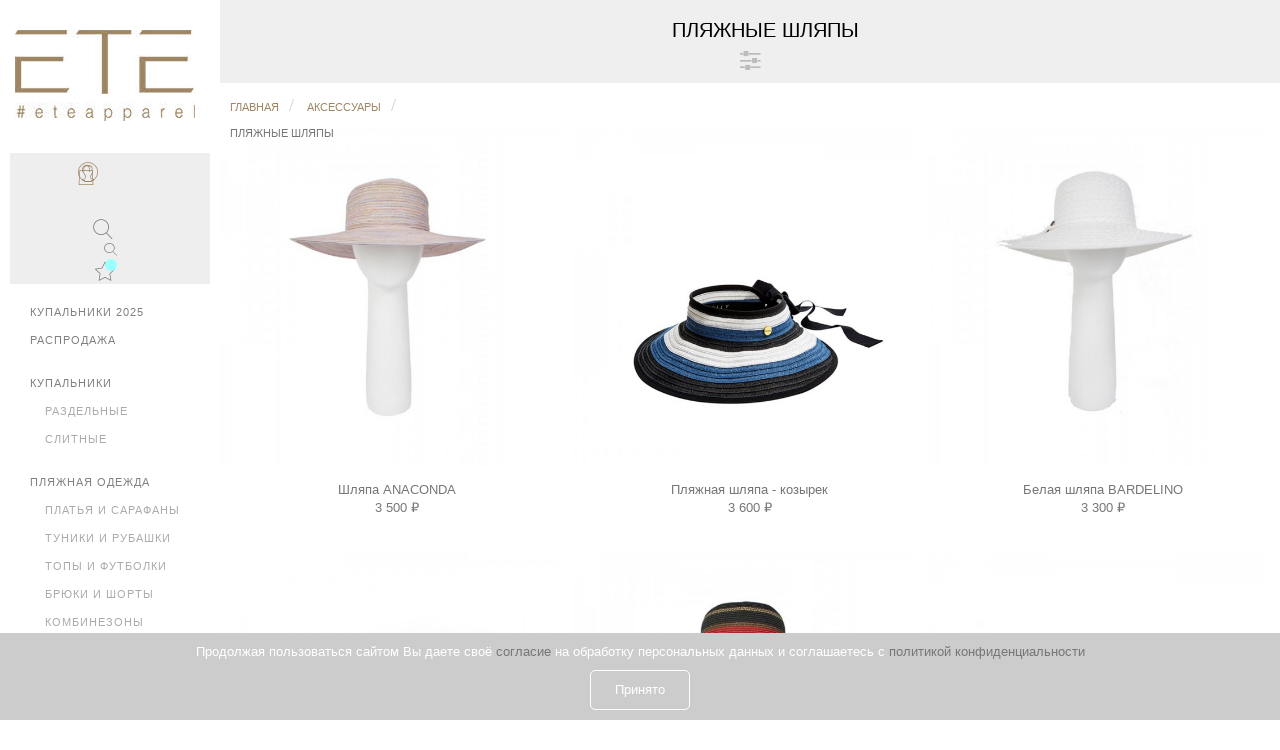

--- FILE ---
content_type: text/html; charset=utf-8
request_url: https://eteapparel.com/aksessuary/shlyapy/
body_size: 95404
content:
<!DOCTYPE HTML> <!--[if lt IE 7]><html class="no-js lt-ie9 lt-ie8 lt-ie7" lang="ru-ru"><![endif]--> <!--[if IE 7]><html class="no-js lt-ie9 lt-ie8 ie7" lang="ru-ru"><![endif]--> <!--[if IE 8]><html class="no-js lt-ie9 ie8" lang="ru-ru"><![endif]--> <!--[if gt IE 8]><html class="no-js ie9" lang="ru-ru"><![endif]--><html lang="ru-ru"><head><meta charset="utf-8" /><title>Купить пляжную шляпу в Москве с доставкой - цены в женском интернет-магазине Eteapparel</title><meta name="description" content="Эксклюзивные пляжные шляпы - купить онлайн пляжную шляпу в Москве или с доставкой по всей&nbsp;России в интернет-магазине&nbsp;Eteapparel.com. Цены на&nbsp;модели 2019 года в каталоге." /><meta name="generator" content="PrestaShop" /><meta name="robots" content="index,follow" /><meta name="viewport" content="width=device-width, initial-scale=1, maximum-scale=1.0, user-scalable=no"><meta name="apple-mobile-web-app-capable" content="yes" /><link rel="icon" type="image/vnd.microsoft.icon" href="/img/favicon.ico?1695328719" /><link rel="shortcut icon" type="image/x-icon" href="/img/favicon.ico?1695328719" /><link rel="stylesheet" href="https://eteapparel.com/themes/shoe/cache/v_2108_a6eff13fb08ffe47d96d28c8e3d6d1bb_all.css?ver=1.0.8" type="text/css" media="all" /> <script type="text/javascript">/* <![CDATA[ */;var ASPath='/modules/pm_advancedsearch4/';var ASSearchUrl='https://eteapparel.com/module/pm_advancedsearch4/advancedsearch4';var CUSTOMIZE_TEXTFIELD=1;var FancyboxI18nClose='Закрыть';var FancyboxI18nNext='Следующий';var FancyboxI18nPrev='Предыдущий ';var ajax_allowed=true;var ajaxsearch=false;var as4_orderBySalesAsc='Наш выбор';var baseDir='https://eteapparel.com/';var baseUri='https://eteapparel.com/';var blocksearch_type='top';var cdek_city_search_url='https://eteapparel.com/module/cdek20/search?type=city';var cdek_settings={"trans_url":"https:\/\/eteapparel.com\/module\/cdek20\/trans"};var comparator_max_item=0;var comparedProductsIds=[];var contentOnly=false;var currency={"id":1,"name":"Ruble","iso_code":"RUB","iso_code_num":"643","sign":"\u20bd","blank":"1","conversion_rate":"1.000000","deleted":"0","format":"2","decimals":"1","active":"1","prefix":"","suffix":" \u20bd","id_shop_list":null,"force_id":false};var currencyBlank=1;var currencyFormat=2;var currencyRate=1;var currencySign='₽';var customizationIdMessage='Модификация №';var delete_txt='Удалить';var displayList=false;var freeProductTranslation='Бесплатно!';var freeShippingTranslation='Бесплатная доставка!';var generated_date=1769538509;var hasDeliveryAddress=false;var id_lang=1;var img_dir='https://eteapparel.com/themes/shoe/img/';var instantsearch=true;var isGuest=0;var isLogged=0;var isMobile=false;var max_item='You cannot add more than 0 product(s) to the product comparison';var min_item='Please select at least one product';var page_name='category';var placeholder_blocknewsletter='Введите ваш e-mail';var priceDisplayMethod=0;var priceDisplayPrecision=0;var quickView=false;var removingLinkText='удалить товар из корзины';var request='https://eteapparel.com/aksessuary/shlyapy/';var roundMode=2;var search_url='https://eteapparel.com/search';var static_token='f753775823a49161b36de16d85446ca0';var toBeDetermined='Определить';var token='b136819400e3574832ee30d9c358507d';var usingSecureMode=true;/* ]]> */</script> <script type="text/javascript" src="/js/jquery/jquery-1.11.0.min.js?ver=1.0.8"></script> <script type="text/javascript" src="/js/jquery/jquery-migrate-1.2.1.min.js?ver=1.0.8"></script> <script type="text/javascript" src="/js/jquery/plugins/jquery.easing.js?ver=1.0.8"></script> <script type="text/javascript" src="/js/tools.js?ver=1.0.8"></script> <script type="text/javascript" src="/themes/shoe/js/global.js?ver=1.0.8"></script> <script type="text/javascript" src="/themes/shoe/js/autoload/10-bootstrap.min.js?ver=1.0.8"></script> <script type="text/javascript" src="/themes/shoe/js/autoload/15-jquery.total-storage.min.js?ver=1.0.8"></script> <script type="text/javascript" src="/themes/shoe/js/autoload/15-jquery.uniform-modified-pts.js?ver=1.0.8"></script> <script type="text/javascript" src="/themes/shoe/js/category.js?ver=1.0.8"></script> <script type="text/javascript" src="/themes/shoe/js/modules/blockcart/ajax-cart.js?ver=1.0.8"></script> <script type="text/javascript" src="/js/jquery/plugins/jquery.scrollTo.js?ver=1.0.8"></script> <script type="text/javascript" src="/js/jquery/plugins/jquery.serialScroll.js?ver=1.0.8"></script> <script type="text/javascript" src="/js/jquery/plugins/bxslider/jquery.bxslider.js?ver=1.0.8"></script> <script type="text/javascript" src="/themes/shoe/js/modules/blocknewsletter/blocknewsletter.js?ver=1.0.8"></script> <script type="text/javascript" src="/themes/shoe/js/modules/blocksearch/blocksearch.js?ver=1.0.8"></script> <script type="text/javascript" src="/modules/pm_advancedbackgroundchanger/js/jquery.vegas.js?ver=1.0.8"></script> <script type="text/javascript" src="/js/jquery/plugins/fancybox/jquery.fancybox.js?ver=1.0.8"></script> <script type="text/javascript" src="/modules/quickorder/quickorder15.js?ver=1.0.8"></script> <script type="text/javascript" src="/modules/mlcinstagram/views/js/modernizr.js?ver=1.0.8"></script> <script type="text/javascript" src="/modules/mlcinstagram/views/js/instafeed.min.js?ver=1.0.8"></script> <script type="text/javascript" src="/modules/mlcinstagram/views/js/jquery.gridrotator.js?ver=1.0.8"></script> <script type="text/javascript" src="/modules/blockshopreviews/views/js/blockshopreviews.js?ver=1.0.8"></script> <script type="text/javascript" src="/modules/favoriteproducts/favoriteproducts.js?ver=1.0.8"></script> <script type="text/javascript" src="/modules/socialloginizer/views/js/tinysort/jquery.tinysort.min.js?ver=1.0.8"></script> <script type="text/javascript" src="/js/jquery/ui/jquery.ui.core.min.js?ver=1.0.8"></script> <script type="text/javascript" src="/js/jquery/ui/jquery.ui.widget.min.js?ver=1.0.8"></script> <script type="text/javascript" src="/js/jquery/ui/jquery.ui.mouse.min.js?ver=1.0.8"></script> <script type="text/javascript" src="/js/jquery/ui/jquery.ui.slider.min.js?ver=1.0.8"></script> <script type="text/javascript" src="/modules/pm_advancedsearch4/views/js/chosen/chosen.jquery.min.js?ver=1.0.8"></script> <script type="text/javascript" src="/modules/pm_advancedsearch4/views/js/jquery.ui.touch-punch.min.js?ver=1.0.8"></script> <script type="text/javascript" src="/modules/pm_advancedsearch4/views/js/jquery.actual.min.js?ver=1.0.8"></script> <script type="text/javascript" src="/modules/pm_advancedsearch4/views/js/jquery.form.js?ver=1.0.8"></script> <script type="text/javascript" src="/modules/pm_advancedsearch4/views/js/as4_plugin.js?ver=1.0.8"></script> <script type="text/javascript" src="/modules/pm_advancedsearch4/views/js/pm_advancedsearch.js?ver=1.0.8"></script> <link rel="stylesheet" href="/themes/shoe/css/product_list.css?ver=1.0.8" type="text/css" media="all"><link rel="stylesheet" href="/themes/shoe/css/category.css?ver=1.0.8" type="text/css" media="all"><link rel="stylesheet" href="/themes/shoe/css/scenes.css?ver=1.0.8" type="text/css" media="all"><link rel="stylesheet" href="/themes/shoe/css/modules/blockcart/blockcart.css?ver=1.0.8" type="text/css" media="all"><link rel="stylesheet" href="/js/jquery/plugins/bxslider/jquery.bxslider.css?ver=1.0.8" type="text/css" media="all"><link rel="stylesheet" href="/themes/shoe/css/modules/blocknewsletter/blocknewsletter.css?ver=1.0.8" type="text/css" media="all"><link rel="stylesheet" href="/themes/shoe/css/modules/blocksearch/blocksearch.css?ver=1.0.8" type="text/css" media="all"><link rel="stylesheet" href="/themes/shoe/css/modules/blockuserinfo/blockuserinfo.css?ver=1.0.8" type="text/css" media="all"><link rel="stylesheet" href="/themes/shoe/css/modules/blockviewed/blockviewed.css?ver=1.0.8" type="text/css" media="all"><link rel="stylesheet" href="/themes/shoe/css/modules/homefeatured/homefeatured.css?ver=1.0.8" type="text/css" media="all"><link rel="stylesheet" href="/modules/themeconfigurator/css/hooks.css?ver=1.0.8" type="text/css" media="all"><link rel="stylesheet" href="/modules/pm_advancedbackgroundchanger/css/abg_advanced.css?ver=1.0.8" type="text/css" media="all"><link rel="stylesheet" href="/modules/pm_advancedbackgroundchanger/css/jquery.vegas.css?ver=1.0.8" type="text/css" media="all"><link rel="stylesheet" href="/modules/responsivemenu/views/css/component.css?ver=1.0.8" type="text/css" media="all"><link rel="stylesheet" href="/js/jquery/plugins/fancybox/jquery.fancybox.css?ver=1.0.8" type="text/css" media="all"><link rel="stylesheet" href="/js/jquery/jquery-ui-1.13.3/jquery-ui.min.css" type="text/css" media="all"><link rel="stylesheet" href="/modules/quickorder/quickorder.css?ver=1.0.8" type="text/css" media="all"><link rel="stylesheet" href="/modules/oneclickproductcheckout/views/css/oneclickproductcheckout.css?ver=1.0.8" type="text/css" media="all"><script type="text/javascript">/* <![CDATA[ */;RM_AJAX_URL='/modules/responsivemenu/ajax.php';RM_SHOP_ID=1;RM_CATEGORY_PATH=[2,14];RM_CATEGORY_HASH='a310472bf920f5940b7f4c8fab6313b9';RM_CURRENT_CATEGORY='15';$(function(){$("body").addClass("rm-body-with-header");});/* ]]> */</script><style type="text/css">.center_column .instagram_block .title_block{color:#fffbf4;}</style><link rel="alternate" type="application/rss+xml" href="https://eteapparel.com/modules/blockshopreviews/rss_testimonials.php" /><style type="text/css">.ps15-color-background{background-color:#fafafa;}</style><script type="text/javascript">/* <![CDATA[ */;$(document).ready(function(){});/* ]]> */</script><script type="text/javascript">/* <![CDATA[ */;var favorite_products_url_add='https://eteapparel.com/module/favoriteproducts/actions?process=add';var favorite_products_url_remove='https://eteapparel.com/module/favoriteproducts/actions?process=remove';var favorite_products_url_getFavorites='https://eteapparel.com/module/favoriteproducts/actions?process=getFavorites';/* ]]> */</script><script>/* <![CDATA[ */;var loginizer_small='';/* ]]> */</script><script>/* <![CDATA[ */;var loginizer_large='';/* ]]> */</script><script>/* <![CDATA[ */;var show_popup='1';var show_on_supercheckout='do_not_show';if(show_popup)
{loginizer_small=loginizer_small.replace(/href/g,'onclick="return !window.open(this.href, \'popup\',\'width=500,height=500,left=500,top=500\')" target="_blank" href');loginizer_small=loginizer_small.replace('type="fb" onclick="return !window.open(this.href, \'popup\',\'width=500,height=500,left=500,top=500\')"','type="fb" onclick="return !window.open(this.href, \'popup\',\'width=450,height=300,left=500,top=500\')"');}
else
loginizer_small=loginizer_small.replace(/href/g,'target="_top" href');if(show_popup)
{loginizer_large=loginizer_large.replace(/href/g,'onclick="return !window.open(this.href, \'popup\',\'width=500,height=500,left=500,top=500\')" target="_blank" href');loginizer_large=loginizer_large.replace('type="fb" onclick="return !window.open(this.href, \'popup\',\'width=500,height=500,left=500,top=500\')"','type="fb" onclick="return !window.open(this.href, \'popup\',\'width=450,height=300,left=500,top=500\')"');}
else
loginizer_large=loginizer_large.replace(/href/g,'target="_top" href');$(function(){$('#output > li').tsort({attr:'data-index'});});/* ]]> */</script> <script type="text/javascript" src="https://eteapparel.com/themes/shoe/js/responsivemenu.js?ver=1.0.8"></script> <script type="text/javascript" src="https://eteapparel.com/themes/shoe/js/jquery.maskedinput-1.2.2.js?ver=1.0.8"></script> <script type="text/javascript" src="https://eteapparel.com/themes/shoe/js/jquery.formstyler.min.js?ver=1.0.8"></script> <link rel="stylesheet" href="https://eteapparel.com/themes/shoe/js/jquery.formstyler.css?ver=1.0.8" type="text/css" /><link rel="stylesheet" href="https://eteapparel.com/themes/shoe/js/jquery.formstyler.theme.css?ver=1.0.8" type="text/css" /> <script src="https://cdnjs.cloudflare.com/ajax/libs/gsap/latest/plugins/ScrollToPlugin.min.js"></script> <link rel="stylesheet" href="https://eteapparel.com/themes/shoe/css/dcverticalmegamenu.css?ver=1.0.3" type="text/css" /> <script type="text/javascript" src="https://eteapparel.com/themes/shoe/js/jquery.dcverticalmegamenu.1.3.js?ver=1.0.8"></script> <script type="text/javascript"></script> <style type="text/css"></style> <script type="text/javascript" src="https://eteapparel.com/themes/shoe/js/jquery.hoverIntent.minified.js?ver=1.0.8"></script> <script type="text/javascript" src="https://eteapparel.com/themes/shoe/js/jquery.easing.1.3.js?ver=1.0.8"></script> <script type="text/javascript" src="https://eteapparel.com/themes/shoe/js/jquery.elastislide.js?ver=1.0.8"></script> <link rel="stylesheet" href="https://eteapparel.com/themes/shoe/js/jquery.mCustomScrollbar.css" type="text/css" /> <script type="text/javascript" src="https://eteapparel.com/themes/shoe/js/owl.carousel.min.js?ver=1.0.8"></script> <script type="text/javascript" src="https://eteapparel.com/themes/shoe/js/jquery.mCustomScrollbar.concat.min.js" ></script> <link rel='stylesheet prefetch' href='https://eteapparel.com/themes/shoe/css/owl.carousel.min.css?ver=1.0.8' type="text/css" /><link rel='stylesheet' href='https://eteapparel.com/themes/shoe/css/cs-select.css?ver=1.0.8' type="text/css" /><link rel='stylesheet' href='https://eteapparel.com/themes/shoe/css/cs-skin-border.css?ver=1.0.8' type="text/css" /><link rel="stylesheet" href="/modules/pm_advancedsearch4/views/css/pm_advancedsearch4.css?ver=1.0.8" type="text/css" media="all"><link rel="canonical" href="https://eteapparel.com/aksessuary/shlyapy/" /><!--[if IE 8]> <script src="https://oss.maxcdn.com/libs/html5shiv/3.7.0/html5shiv.js?ver=1.0.3"></script> <script src="https://oss.maxcdn.com/libs/respond.js/1.3.0/respond.min.js?ver=1.0.3"></script> <![endif]--><link rel='stylesheet' href='https://eteapparel.com/themes/shoe/css/custom-style-icon.css?ver=1.0.9' type="text/css" /><link rel='stylesheet' href='https://eteapparel.com/themes/shoe/css/global.css?ver=1.0.8' type="text/css" /><link rel='stylesheet' href='https://eteapparel.com/themes/shoe/css/custom.css?ver=1.0.8' type="text/css" /><meta name='yandex-verification' content='51855256a67ea335'/><script type="text/javascript">/* <![CDATA[ */;(function(w,d,c){(w[c]=w[c]||[]).push(function(){var options={project:7732738,};try{w.top100Counter=new top100(options);}catch(e){}});var n=d.getElementsByTagName("script")[0],s=d.createElement("script"),f=function(){n.parentNode.insertBefore(s,n);};s.type="text/javascript";s.async=true;s.src=(d.location.protocol=="https:"?"https:":"http:")+"//st.top100.ru/top100/top100.js";if(w.opera=="[object Opera]"){d.addEventListener("DOMContentLoaded",f,false);}else{f();}})(window,document,"_top100q");/* ]]> */</script> <noscript> <img src="//counter.rambler.ru/top100.cnt?pid=7732738" alt="Топ-100" /> </noscript></head><body id="category" class="category category-15 category-shlyapy hide-left-column hide-right-column lang_ru"><div id="page" class="rer"><header id="header" class="add_overflow"><div class="banner"><div class="container"><div class="row"></div></div></div><div><div class="container" style="background: #fff !important;"><div class="row"><div id="header_logo" style="background: #fff !important;"> <a href="https://eteapparel.com/" title="Главная"> <img class="logo img-responsive" src="https://eteapparel.com/img/eteapparelcom-logo-1446099666.jpg" alt="Главная" width="180" height="91"/> </a></div></div></div><div class="nav" style='background-color: #eee;'><div class="header_user_info"> <a class="login" href="https://eteapparel.com/my-account" rel="nofollow" title="Личный кабинет"> <i class="icon-login"></i> </a></div><a href="https://eteapparel.com/quick-order" title="Корзина" rel="nofollow"><div class="cart-wrapper"><div class="shopping_cart a22"> <a href="https://eteapparel.com/quick-order" title="Корзина" rel="nofollow"> <i class="icon-cart"></i> <b></b> <span class="ajax_cart_quantity unvisible">0</span> <span class="ajax_cart_product_txt unvisible"></span> <span class="ajax_cart_product_txt_s unvisible"></span> <span class="ajax_cart_total unvisible"> </span> <span class="ajax_cart_no_product">0</span> </a><div class="cart_block block exclusive"><div class="block_content" style="display:none;"><div class="cart_block_list"><p class="cart_block_no_products"> Нет товаров</p><div class="cart-prices"><div class="cart-prices-line first-line"> <span class="price cart_block_shipping_cost ajax_cart_shipping_cost unvisible"> Определить </span> <span class="unvisible"> Доставка </span></div><div class="cart-prices-line last-line"> <span class="price cart_block_total ajax_block_cart_total">0 ₽</span> <span>Итого, к оплате:</span></div></div><p class="cart-buttons"> <a id="button_order_cart" class="btn btn-default button button-small" href="https://eteapparel.com/quick-order" title="Оформить заказ" rel="nofollow"> <span> Оформить заказ<i class="icon-chevron-right right"></i> </span> </a></p></div></div></div></div></div> </a><div id="search_block_top" class="col-sm-12 clearfix"><div class="hide-search-wrapper"><div class="hide-search">&nbsp;</div></div><p data-wow-duration="0.5s">Поиск в магазине</p><form id="searchbox" method="get" action="//eteapparel.com/search" > <input type="hidden" name="controller" value="search" /> <input type="hidden" name="orderby" value="sales" /> <input type="hidden" name="orderway" value="desc" /> <input class="search_query form-control" data-wow-duration="0.5s" type="text" id="search_query_top" name="search_query" placeholder="Поиск" value="" /> <button type="submit" name="submit_search" class="btn btn-default button-search" data-wow-duration="0.5s"> <svg fill="currentColor" version="1.1" xmlns="http://www.w3.org/2000/svg" xmlns:xlink="http://www.w3.org/1999/xlink" x="0px" y="0px" viewBox="0 0 52.966 52.966" style="enable-background:new 0 0 52.966 52.966;" xml:space="preserve"> <path d="M51.704,51.273L36.845,35.82c3.79-3.801,6.138-9.041,6.138-14.82c0-11.58-9.42-21-21-21s-21,9.42-21,21s9.42,21,21,21 c5.083,0,9.748-1.817,13.384-4.832l14.895,15.491c0.196,0.205,0.458,0.307,0.721,0.307c0.25,0,0.499-0.093,0.693-0.279 C52.074,52.304,52.086,51.671,51.704,51.273z M21.983,40c-10.477,0-19-8.523-19-19s8.523-19,19-19s19,8.523,19,19 S32.459,40,21.983,40z"></path> <g> </g> <g> </g> <g> </g> <g> </g> <g> </g> <g> </g> <g> </g> <g> </g> <g> </g> <g> </g> <g> </g> <g> </g> <g> </g> <g> </g> <g> </g> </svg><span>Поиск</span> </button></form></div><div class="srch-ico"><i class="icon-search" title="Поиск"></i></div><div class="srch-ico-mobile"><i class="icon-search"></i></div><div class="heart"> <a class="login" href="https://eteapparel.com/module/favoriteproducts/account" rel="nofollow" title="Избранное"> <i class=" logo_heart icon-star"><span class="favorites-counter"></span></i> </a></div></div><style>.dropdown, .dropdown2 {
  position: relative;
  display: inline-block;
  width: 100%;
}

.dropdown-content, .dropdown2-content {
  display: none;
  position: absolute;
  background-color: #fafafa;
  left: 120px;
  top: 0px;
  min-width: 500px;
  box-shadow: 0px 2px 2px 0px rgba(0,0,0,0.3); 
  padding: 12px 16px;
  z-index: 1;
}

.dropdown2-content { 
  min-width: 730px; 
}
.dropdown-content > ul, .dropdown2-content > ul { 
display: flex; 
}
.dropdown-content > ul > li { 
flex-basis: auto; 
padding: 10px 10px;
}

.dropdown2-content > ul > li { 
flex-basis: auto; 
padding: 10px 10px;
}

 .dropdown:hover .dropdown-content,  .dropdown2:hover .dropdown2-content {
  display: block;
}</style><script>/* <![CDATA[ */;;/* ]]> */</script> <div class="demo-container clear"><div class="test"><ul id="mega-4" class="mega-menu2" class="side-links" class="clearfix"><li style="margin:0; padding-bottom:0;"><a href="/new/">КУПАЛЬНИКИ 2025</a></li><li class="dropdown" style="margin:0; padding-bottom:15px;"><a href="/sale/">РАСПРОДАЖА</a><div class="dropdown-content"><ul><li> <span>РАСПРОДАЖА</span><ul><li><a href="/sale/">КУПАЛЬНИКИ</a></li><li><a href="/sale/brend-milonga">ПЛЯЖНАЯ ОДЕЖДА</a></li><li><a href="/sale/brend-beachstar">АКСЕССУАРЫ</a></li><li><a href="/sale/brend-maison_close":>БЕЛЬЕ И ОДЕЖДА</a></li></ul></li></ul></div></li><li class="dropdown2"><a href="/kupalniki/">КУПАЛЬНИКИ</a><div class="dropdown2-content"><ul><li> <span>ПО ТИПУ</span><ul><li><a href="/kupalniki/razdelnye-kupalniki/stil-sexy"> МОДЕЛИ ДЛЯ ПЛЯЖА</a></li><li><a href="/kupalniki/slitnye-kupalniki/stil-sport-shik">СПОРТИВНЫЕ ДЛЯ БАССЕЙНА</a></li><li><a href="/kupalniki/razmer-48_50_rus">БОЛЬШИЕ РАЗМЕРЫ</a></li><li><a href="/kupalniki/stil-premium":>ДОРОГИЕ КОМПЛЕКТЫ</a></li><li><a href="/kupalniki/razdelnye-kupalniki/tip_verha-bando":>ТОПЫ БЕЗ БРЕТЕЛЕК</a></li></ul> <br> <span>ПО РАЗМЕРАМ</span><ul><li><a href="/kupalniki/razmer-40_rus">РАЗМЕР XS (40RUS)</a></li><li><a href="/kupalniki/razmer-42_rus">РАЗМЕР S (42RUS)</a></li><li><a href="/kupalniki/razmer-44_46_rus">РАЗМЕР M (44-46RUS)</a></li><li><a href="/kupalniki/razmer-46_48_rus":>РАЗМЕР L (46-48RUS)</a></li><li><a href="/kupalniki/razmer-48_50_rus":>РАЗМЕР XL (48-50RUS)</a></li></ul></li><li> <span>БРЕНДЫ</span><ul><li><a href="/kupalniki/brend-seafolly">SEAFOLLY</a></li><li><a href="/kupalniki/brend-lenny_niemeyer">LENNY NIEMEYER</a></li><li><a href="/kupalniki/brend-salinas">SALINAS</a></li><li><a href="/kupalniki/brend-rosapois">ROSAPOIS</a></li><li><a href="/kupalniki/brend-maaji">MAAJI</a></li><li><a href="/kupalniki/brend-khongboon">KHONGBON</a></li><li><a href="/kupalniki/brend-palmacea">PALMACEA</a></li></ul> <br> <span>ПО ПРИНТАМ</span><ul><li><a href="/kupalniki/print-geometry">ГЕОМЕТРИЯ</a></li><li><a href="/kupalniki/print-flowered">ЦВЕТОЧНЫЙ</a></li><li><a href="/kupalniki/print-leo">ЛЕОПАРДОВЫЙ</a></li><li><a href="/kupalniki/print-peas">В ГОРОХ</a></li></ul></li><li> <span>ПО ЦВЕТУ</span><ul><li><a href="/kupalniki/cvet-chernyj">ЧЕРНЫЙ</a></li><li><a href="/kupalniki/cvet-belyj">БЕЛЫЙ</a></li><li><a href="/kupalniki/cvet-krasnyj">КРАСНЫЙ</a></li><li><a href="/kupalniki/cvet-sinij">СИНИЙ</a></li><li><a href="/kupalniki/cvet-zelenyj">ЗЕЛЕНЫЙ</a></li><li><a href="/kupalniki/cvet-zheltyj">ЖЕЛТЫЙ</a></li><li><a href="/kupalniki/cvet-rozovyj">РОЗОВЫЙ</a></li><li><a href="/kupalniki/cvet-oranzhevyj">ОРАНЖЕВЫЙ</a></li><li><a href="/kupalniki/cvet-goluboj">ГОЛУБОЙ</a></li></ul></li></ul></div></li><ul style="padding-bottom: 15px;"><li class="dropdown"><a href="/kupalniki/razdelnye-kupalniki/">РАЗДЕЛЬНЫЕ</a><div class="dropdown-content"><ul><li> <span>ПО ТИПУ ВЕРХА</span><ul><li><a href="/kupalniki/razdelnye-kupalniki/tip_verha-bando">ЛИФ БАНДО</a></li><li><a href="/kupalniki/razdelnye-kupalniki/tip_verha-push-ap">ПУШ-АП</a></li><li><a href="/kupalniki/razdelnye-kupalniki/tip_verha-krop-top"> ТОП ХАЛТЕР</a></li><li><a href="/kupalniki/razdelnye-kupalniki/tip_verha-treugolnik":>БИКИНИ</a></li><li><a href="/kupalniki/razdelnye-kupalniki/tip_verha-bralet":>МЯГКАЯ ЧАШКА</a></li></ul></li><li> <span>ПО ЦВЕТУ</span><ul><li><a href="/kupalniki/razdelnye-kupalniki/cvet-chernyj">ЧЕРНЫЙ</a></li><li><a href="/kupalniki/razdelnye-kupalniki/cvet-belyj">БЕЛЫЙ</a></li><li><a href="/kupalniki/razdelnye-kupalniki/cvet-zheltyj">ЖЕЛТЫЙ</a></li></ul></li><li> <span>ПО ТИПУ ПЛАВОК</span><ul><li><a href="/kupalniki/razdelnye-kupalniki/tip_niza-vysokie">ВЫСОКИЕ ТРУСЫ</a></li><li><a href="/kupalniki/razdelnye-kupalniki/tip_niza-na-zavyazkah">ПЛАВКИ НА ЗАВЯЗКАХ</a></li><li><a href="/kupalniki/razdelnye-kupalniki/tip_niza-brazilyano">ПЛАВКИ БРАЗИЛЬЯНА</a></li><li><a href="/kupalniki/razdelnye-kupalniki/tip_niza-stringi">ТРУСИКИ СТРИНГИ</a></li><li><a href="/kupalniki/razdelnye-kupalniki/tip_niza-klassika">ПЛАВКИ ШОРТЫ</a></li></ul></li></ul></div></li><li class="dropdown"><a href="/kupalniki/slitnye-kupalniki/">СЛИТНЫЕ</a><div class="dropdown-content"><ul><li> <span>ВИДЫ</span><ul><li><a href="/kupalniki/slitnye-kupalniki/stil-sexy">СЛИТНЫЕ С ОТКРЫТОЙ СПИНОЙ</a></li><li><a href="/kupalniki/slitnye-kupalniki/tip_niza-monikini">МОНОКИНИ И ТАНКИНИ</a></li><li><a href="/kupalniki/slitnye-kupalniki/stil-sport-shik">СЛИТНЫЕ ЗАКРЫТЫЕ МОДЕЛИ</a></li><li><a href="/kupalniki/slitnye-kupalniki/brend-lenny_niemeyer/stil-premium">СЛИТНЫЕ УТЯГИВАЮЩИЕ ФИГУРУ</a></li></li></ul></div></li></ul><li style="padding-bottom:15px;"><a href="/plyazhnaya-odezhda/">ПЛЯЖНАЯ ОДЕЖДА</a><ul><li class="dropdown"><a href="/plyazhnaya-odezhda/platya/">ПЛАТЬЯ И САРАФАНЫ</a><div class="dropdown-content"><ul><li> <span>ПЛЯЖНЫЕ ПЛАТЬЯ</span><ul><li><a href="/plyazhnaya-odezhda/platya/tip_verha-bralet">ПЛАТЬЯ НА БРЕТЕЛЯХ</a></li><li><a href="/plyazhnaya-odezhda/platya/tip_verha-bando">ПЛАТЬЯ БАНДО</a></li><li><a href="/plyazhnaya-odezhda/platya/cvet-belyj">БЕЛЫЕ ПЛАТЬЯ</a></li><li><a href="/plyazhnaya-odezhda/platya/tip_verha-sleeve">ПЛАТЬЯ С РУКАВОМ</a></li><li><a href="/plyazhnaya-odezhda/platya/tip_niza-long">ДЛИННЫЕ ПЛАТЬЯ</a></li></li></ul></div></li><li class="dropdown"><a href="/plyazhnaya-odezhda/plyazhnye-tuniki/">ТУНИКИ И РУБАШКИ</a><div class="dropdown-content"><ul><li> <span>ЖЕНСКИЕ ПЛЯЖНЫЕ ТУНИКИ</span><ul><li><a href="/plyazhnaya-odezhda/plyazhnye-tuniki/tip_niza-long">ДЛИННЫЕ ТУНИКИ ХАЛАТЫ</a></li><li><a href="/plyazhnaya-odezhda/plyazhnye-tuniki/tip_verha-sleeve">ТУНИКИ РУБАШКИ</a></li><li><a href="/plyazhnaya-odezhda/plyazhnye-tuniki/tip_niza-klassika">ПЛАТЬЯ ТУНИКИ</a></li></li></ul></div></li><li><a href="/plyazhnaya-odezhda/topy/">ТОПЫ И ФУТБОЛКИ</a></li><li><a href="/plyazhnaya-odezhda/shorty/">БРЮКИ И ШОРТЫ</a></li><li><a href="/plyazhnaya-odezhda/kombinezony/">КОМБИНЕЗОНЫ</a></li><li><a href="/plyazhnaya-odezhda/plyazhnye-yubki/">ЮБКИ И ПАРЕО</a></li></ul></li><li style="padding-bottom:15px;"><a href="/aksessuary/">ПЛЯЖНЫЕ АКСЕССУАРЫ</a><ul><li><a href="/aksessuary/obuv/">ПЛЯЖНАЯ ОБУВЬ</a></li><li><a href="/aksessuary/shlyapy/">ШЛЯПЫ</a></li><li><a href="/aksessuary/sumki/">ПЛЯЖНЫЕ СУМКИ</a></li><li><a href="/aksessuary/cepochki/">ЦЕПОЧКИ</a></li><li class="dropdown"><a href="/nizhneebele/">ОДЕЖДА И БЕЛЬЕ</a><div class="dropdown-content"><ul><li> <span><a href="/nizhneebele/">НИЖНЕЕ БЕЛЬЕ</span><ul><li><a href="/nizhneebele/bustaglery/">БЮСТГАЛЬТЕРЫ</a></li><li><a href="/nizhneebele/bustaglery/tip_verha-tight"> ПЛОТНАЯ ЧАШКА</a></li><li><a href="/nizhneebele/bustaglery/tip_verha-soft"> МЯГКАЯ ЧАШКА</a></li><li><a href="/nizhneebele/bustaglery/tip_verha-underwire"> НА КОСТОЧКАХ</a></li><li><a href="/nizhneebele/trusiki/">КРУЖЕВНЫЕ ТРУСИКИ</a></li><li><a href="/nizhneebele/kolgotki/">ЧУЛКИ И КОЛГОТКИ</a></li><li><a href="/nizhneebele/body/">МАЙКИ И БОДИ</a></li></ul></li><li> <span><a href="/nizhneebele/domashnyaya_odejda/">ДОМАШНЯЯ ОДЕЖДА</span><ul><li><a href="/nizhneebele/domashnyaya_odejda/pijamy/":>ПИЖАМЫ И ХАЛАТЫ</a></li><li><a href="/nizhneebele/domashnyaya_odejda/sorochki/":>СОРОЧКИ И ПЕНЬЮАРЫ</a></li><li><a href="/nizhneebele/domashnyaya_odejda/Kostumy/":>КОСТЮМЫ ДЛЯ ДОМА</a></li><li><a href="/nizhneebele/domashnyaya_odejda/Kostumy/":>ДЛИННЫЕ ЖАКЕТЫ</a></li></ul></li></ul></div></li></ul></li></div></div><aside id="footer-lnk" style="background: #fff !important;"> </aside> </header><div class="columns-container "><div id="columns" class="container-fluid"><div class="row"><div id="center_column" class="center_column col-xs-12 col-sm-12"><script>/* <![CDATA[ */;window.onresize=function()
{document.getElementById('footer-lnk').style.top=$(window).height()-90+'px';$mega=document.getElementById('mega-2');if($mega)
$mega.style.top=$(window).height()-180+'px';};/* ]]> */</script> <div></div><div class="content_scene_cat"></div><div class="custom-breadcrumb"><div class="breadcrumb yard"><a class="bread-start" href="https://eteapparel.com/" title="Главная">Главная</a> <a href="https://eteapparel.com/aksessuary/" title="Аксессуары" data-gg="">Аксессуары</a><span class="navigation-pipe"></span><span class="bread-end" data-link="https://eteapparel.com/aksessuary/shlyapy/" title="Пляжные шляпы">Пляжные шляпы</span></div><div class="breadcrumb clearfix gerate_bread"><div></div></div></div><h1 class="page-heading product-listing"> <span class="cat-name"> Пляжные шляпы </span></h1></div><div class="content_sortPagiBar sortpb clearfix"><div style="background: #efefef;" id="sorted_column"> <a href="javascript:void(0)" class="logo_sorted"> <i style="font-size: 1.84em; color: #bcbcbe;" class="fa fa-sliders" aria-hidden="true"></i> </a><div class="spoiler-body"><script>/* <![CDATA[ */;$('.PM_ASCriterionGroupSelect').trigger('refresh');/* ]]> */</script> <div id="PM_ASBlockOutput_1" class="PM_ASBlockOutput PM_ASBlockOutputHorizontal " data-id-search="1"><div id="PM_ASBlock_1"> <span class="PM_ASearchTitle">&#1060;&#1080;&#1083;&#1100;&#1090;&#1088;&#1099;</span><div class="block_content"><form action="https://eteapparel.com/module/pm_advancedsearch4/advancedsearch4" method="GET" class="PM_ASSelectionsBlock PM_ASSelections" data-id-search="1"><div class="PM_ASSelectionsInner"><ul class="PM_ASSelectionsCriterionsGroup"></ul> <input type="hidden" name="as4c[3][]" value="21" /> <input type="hidden" name="as4c_hidden[3][]" value="21" /> <input type="hidden" name="id_search" value="1" /> <input type="hidden" name="id_category_search" value="15" /></div></form> <a style="display: none" href="#" class="PM_ASResetSearch">Главная</a><form action="https://eteapparel.com/module/pm_advancedsearch4/advancedsearch4" method="GET" id="PM_ASForm_1" class="PM_ASForm" style="position: relative;z-index: 12;"><div class="PM_ASCriterionsGroupList row"><div id="PM_ASCriterionsGroup_1_5" class="PM_ASCriterionsGroup PM_ASCriterionsGroupPrice col-xs-12 col-sm-3"><div id="PM_ASCriterionsOutput_1_5" class="PM_ASCriterionsOutput"><div id="PM_ASCriterions_1_5" class="PM_ASCriterions"><p class="PM_ASCriterionsGroupTitle h4" id="PM_ASCriterionsGroupTitle_1_5" rel="5"> <noindex> <span class="PM_ASCriterionsGroupName"> cena </span> </noindex></p><div class="PM_ASCriterionsGroupOuter"><div class="PM_ASCriterionStepEnable"> <select data-id-criterion-group="5" name="as4c[5][]" id="PM_ASCriterionGroupSelect_1_5" class="PM_ASCriterionGroupSelect form-control"><option value="">&#1062;&#1077;&#1085;&#1072;</option><option value="5000~10000" >&#1054;&#1090; 5 000 &#8381; &#1076;&#1086; 10 000 &#8381;</option> </select></div><script>/* <![CDATA[ */;$(document).ready(function(){$('.PM_ASCriterionGroupSelect').styler();});/* ]]> */</script> </div></div><div class="clear"></div></div></div><div id="PM_ASCriterionsGroup_1_4" class="PM_ASCriterionsGroup PM_ASCriterionsGroupAttribute col-xs-12 col-sm-3"><div id="PM_ASCriterionsOutput_1_4" class="PM_ASCriterionsOutput"><div id="PM_ASCriterions_1_4" class="PM_ASCriterions"><p class="PM_ASCriterionsGroupTitle h4" id="PM_ASCriterionsGroupTitle_1_4" rel="4"> <noindex> <span class="PM_ASCriterionsGroupName"> razmer </span> </noindex></p><div class="PM_ASCriterionsGroupOuter"><div class="PM_ASCriterionStepEnable"></div><script>/* <![CDATA[ */;$(document).ready(function(){$('.PM_ASCriterionGroupSelect').styler();});/* ]]> */</script> </div></div><div class="clear"></div></div></div><div id="PM_ASCriterionsGroup_1_17" class="PM_ASCriterionsGroup PM_ASCriterionsGroupAttribute col-xs-12 col-sm-3"><div id="PM_ASCriterionsOutput_1_17" class="PM_ASCriterionsOutput"><div id="PM_ASCriterions_1_17" class="PM_ASCriterions"><p class="PM_ASCriterionsGroupTitle h4" id="PM_ASCriterionsGroupTitle_1_17" rel="17"> <noindex> <span class="PM_ASCriterionsGroupName"> razmer-obuv </span> </noindex></p><div class="PM_ASCriterionsGroupOuter"><div class="PM_ASCriterionStepEnable"></div><script>/* <![CDATA[ */;$(document).ready(function(){$('.PM_ASCriterionGroupSelect').styler();});/* ]]> */</script> </div></div><div class="clear"></div></div></div><div id="PM_ASCriterionsGroup_1_7" class="PM_ASCriterionsGroup PM_ASCriterionsGroupFeature col-xs-12 col-sm-3"><div id="PM_ASCriterionsOutput_1_7" class="PM_ASCriterionsOutput"><div id="PM_ASCriterions_1_7" class="PM_ASCriterions"><p class="PM_ASCriterionsGroupTitle h4" id="PM_ASCriterionsGroupTitle_1_7" rel="7"> <noindex> <span class="PM_ASCriterionsGroupName"> brend </span> </noindex></p><div class="PM_ASCriterionsGroupOuter"><div class="PM_ASCriterionStepEnable"> <select data-id-criterion-group="7" name="as4c[7][]" id="PM_ASCriterionGroupSelect_1_7" class="PM_ASCriterionGroupSelect form-control"><option value="">&#1041;&#1088;&#1077;&#1085;&#1076;</option><option value="110" >SeaFolly</option><option value="123" >PIA Rossini</option> </select></div><script>/* <![CDATA[ */;$(document).ready(function(){$('.PM_ASCriterionGroupSelect').styler();});/* ]]> */</script> </div></div><div class="clear"></div></div></div><div id="PM_ASCriterionsGroup_1_8" class="PM_ASCriterionsGroup PM_ASCriterionsGroupFeature col-xs-12 col-sm-3"><div id="PM_ASCriterionsOutput_1_8" class="PM_ASCriterionsOutput"><div id="PM_ASCriterions_1_8" class="PM_ASCriterions"><p class="PM_ASCriterionsGroupTitle h4" id="PM_ASCriterionsGroupTitle_1_8" rel="8"> <noindex> <span class="PM_ASCriterionsGroupName"> cvet </span> </noindex></p><div class="PM_ASCriterionsGroupOuter"><div class="PM_ASCriterionStepEnable"> <select data-id-criterion-group="8" name="as4c[8][]" id="PM_ASCriterionGroupSelect_1_8" class="PM_ASCriterionGroupSelect form-control"><option value="">&#1062;&#1074;&#1077;&#1090;</option><option value="125" >&#1063;&#1077;&#1088;&#1085;&#1099;&#1077;</option><option value="128" >&#1057;&#1080;&#1085;&#1080;&#1077;</option><option value="135" >&#1041;&#1077;&#1078;&#1077;&#1074;&#1099;&#1077;</option><option value="136" >&#1041;&#1077;&#1083;&#1099;&#1077;</option><option value="143" >&#1056;&#1086;&#1079;&#1086;&#1074;&#1099;&#1077;</option> </select></div><script>/* <![CDATA[ */;$(document).ready(function(){$('.PM_ASCriterionGroupSelect').styler();});/* ]]> */</script> </div></div><div class="clear"></div></div></div><div id="PM_ASCriterionsGroup_1_9" class="PM_ASCriterionsGroup PM_ASCriterionsGroupFeature col-xs-12 col-sm-3"><div id="PM_ASCriterionsOutput_1_9" class="PM_ASCriterionsOutput"><div id="PM_ASCriterions_1_9" class="PM_ASCriterions"><p class="PM_ASCriterionsGroupTitle h4" id="PM_ASCriterionsGroupTitle_1_9" rel="9"> <noindex> <span class="PM_ASCriterionsGroupName"> tip-verha </span> </noindex></p><div class="PM_ASCriterionsGroupOuter"><div class="PM_ASCriterionStepEnable"></div><script>/* <![CDATA[ */;$(document).ready(function(){$('.PM_ASCriterionGroupSelect').styler();});/* ]]> */</script> </div></div><div class="clear"></div></div></div><div id="PM_ASCriterionsGroup_1_10" class="PM_ASCriterionsGroup PM_ASCriterionsGroupFeature col-xs-12 col-sm-3"><div id="PM_ASCriterionsOutput_1_10" class="PM_ASCriterionsOutput"><div id="PM_ASCriterions_1_10" class="PM_ASCriterions"><p class="PM_ASCriterionsGroupTitle h4" id="PM_ASCriterionsGroupTitle_1_10" rel="10"> <noindex> <span class="PM_ASCriterionsGroupName"> tip-niza </span> </noindex></p><div class="PM_ASCriterionsGroupOuter"><div class="PM_ASCriterionStepEnable"></div><script>/* <![CDATA[ */;$(document).ready(function(){$('.PM_ASCriterionGroupSelect').styler();});/* ]]> */</script> </div></div><div class="clear"></div></div></div><div id="PM_ASCriterionsGroup_1_11" class="PM_ASCriterionsGroup PM_ASCriterionsGroupFeature col-xs-12 col-sm-3"><div id="PM_ASCriterionsOutput_1_11" class="PM_ASCriterionsOutput"><div id="PM_ASCriterions_1_11" class="PM_ASCriterions"><p class="PM_ASCriterionsGroupTitle h4" id="PM_ASCriterionsGroupTitle_1_11" rel="11"> <noindex> <span class="PM_ASCriterionsGroupName"> stil </span> </noindex></p><div class="PM_ASCriterionsGroupOuter"><div class="PM_ASCriterionStepEnable"></div><script>/* <![CDATA[ */;$(document).ready(function(){$('.PM_ASCriterionGroupSelect').styler();});/* ]]> */</script> </div></div><div class="clear"></div></div></div><div id="PM_ASCriterionsGroup_1_15" class="PM_ASCriterionsGroup PM_ASCriterionsGroupFeature col-xs-12 col-sm-3"><div id="PM_ASCriterionsOutput_1_15" class="PM_ASCriterionsOutput"><div id="PM_ASCriterions_1_15" class="PM_ASCriterions"><p class="PM_ASCriterionsGroupTitle h4" id="PM_ASCriterionsGroupTitle_1_15" rel="15"> <noindex> <span class="PM_ASCriterionsGroupName"> collection </span> </noindex></p><div class="PM_ASCriterionsGroupOuter"><div class="PM_ASCriterionStepEnable"></div><script>/* <![CDATA[ */;$(document).ready(function(){$('.PM_ASCriterionGroupSelect').styler();});/* ]]> */</script> </div></div><div class="clear"></div></div></div><div id="PM_ASCriterionsGroup_1_19" class="PM_ASCriterionsGroup PM_ASCriterionsGroupFeature col-xs-12 col-sm-3"><div id="PM_ASCriterionsOutput_1_19" class="PM_ASCriterionsOutput"><div id="PM_ASCriterions_1_19" class="PM_ASCriterions"><p class="PM_ASCriterionsGroupTitle h4" id="PM_ASCriterionsGroupTitle_1_19" rel="19"> <noindex> <span class="PM_ASCriterionsGroupName"> print </span> </noindex></p><div class="PM_ASCriterionsGroupOuter"><div class="PM_ASCriterionStepEnable"></div><script>/* <![CDATA[ */;$(document).ready(function(){$('.PM_ASCriterionGroupSelect').styler();});/* ]]> */</script> </div></div><div class="clear"></div></div></div></div> <input type="hidden" name="id_search" value="1" /> <input type="hidden" name="id_category_search" value="15" /> <input type="hidden" name="orderby" disabled="disabled" /> <input type="hidden" name="orderway" disabled="disabled" /> <input type="hidden" name="n" disabled="disabled" /><script type="text/javascript">/* <![CDATA[ */;as4Plugin.params[1]={'hookName':'home','centerColumnCssClasses':"",'availableCriterionsGroups':{"5":"cena","4":"razmer","17":"razmer-obuv","7":"brend","8":"cvet","9":"tip-verha","10":"tip-niza","11":"stil","15":"collection","19":"print","3":"Categories","2":"Supplier","1":"Manufacturer"},'selectedCriterions':{"3":[{"id_criterion":"21","value":"\u041f\u043b\u044f\u0436\u043d\u044b\u0435 \u0448\u043b\u044f\u043f\u044b","visible":"1"}]},'stepSearch':0,'searchMethod':1,'keep_category_information':0,'search_results_selector':'#as_custom_content_results','insert_in_center_column':1,'seo_criterion_groups':'','as4_productFilterListData':'','as4_productFilterListSource':'','scrollTopActive':true,'resetURL':"https:\/\/eteapparel.com\/aksessuary\/shlyapy\/"};as4Plugin.locationName="\u041f\u043b\u044f\u0436\u043d\u044b\u0435 \u0448\u043b\u044f\u043f\u044b";if(typeof(as4Plugin.locationName)!='undefined'&&as4Plugin.locationName){$(document).ready(function(){$('#PM_ASBlock_1 .PM_ASResetSearch').html("Back to "+as4Plugin.locationName);});}
as4Plugin.localCacheKey="8c18c8efc3a86a56539cb697f034fbc45bc0e982";as4Plugin.localCache=true;as4Plugin.blurEffect=false;as4Plugin.initSearchBlock(1,1,0);as4Plugin.initSearchEngine();/* ]]> */</script> <div class="clear"></div></form><style type="text/css"></style><form action="#" id="layered_form_sorted" class="custom-sorted"><script>/* <![CDATA[ */;$(document).ready(function(){setTimeout(function(){if($('#ul_layered_id_feature_6').length>0){$select=$('#ul_layered_id_feature_6').find('select').html();if($select.length>0)
$('.container-for-blocks').html($select);(function(){[].slice.call(document.querySelectorAll('select.cs-select')).forEach(function(el){new SelectFx(el);});})();}},1000);});/* ]]> */</script> <span class="productSelected__title"> Сортировка</span> <select id="selectProductSort" class="selectProductSort form-control_spoiler cs-select cs-skin-border PM_ASCriterionGroupSelect aaa"><option value="price:asc">Цена, по возрастанию</option><option value="price:desc">Цена, по убыванию</option><option value="sales:asc" selected="selected">Наш выбор</option> </select><input type="hidden" name="id_category_layered" value="" /></form></div></div></div><div class="clear"></div><div id="as_home_content_results"></div></div></div><form id="productsSortForm" action="https://eteapparel.com/aksessuary/shlyapy/" class="productsSortForm dops_sort"><div class="select selector1"> <label class="sort_sel" for="selectProductSort">Сортировка по</label> <select id="selectProductSort" class="selectProductSort form-control cs-select cs-skin-border PM_ASCriterionGroupSelect"><option value="price:asc">Цена, по возрастанию</option><option value="price:desc">Цена, по убыванию</option><option value="sales:asc" selected="selected">Наш выбор</option> </select></div></form><div class="sortPagiBar clearfix"></div></div><div style="width:100%; display:block; background:#fff;"></div><div id="as_custom_content_results"></div><div id="productListStart"><script>/* <![CDATA[ */;if($('.hide-bread >div').hasClass('new-bread')){$('.custom-breadcrumb .gerate_bread>div').remove();$('.custom-breadcrumb .gerate_bread').append($(".hide-bread .new-bread"));}
if($('.custom-breadcrumb .gerate_bread >div').hasClass('new-bread')){if(!$('.custom-breadcrumb').hasClass('gener')){$('.custom-breadcrumb').addClass('gener');var lnk=$(".custom-breadcrumb .yard .bread-end");$(".custom-breadcrumb .yard ").append("<a href='"+lnk.data('link')+"'>"+lnk.text()+"</a>");$(".custom-breadcrumb .yard .bread-end").remove();}};/* ]]> */</script> <div class="hide-bread"></div><script>/* <![CDATA[ */;var testPrTit=$("#grabprTit").text();if(testPrTit){$('h1 span').text(testPrTit);};/* ]]> */</script> <div id="ctrm"></div><ul class="product_list grid row 666hh"><li class="ajax_block_product col-xs-12 col-sm-6 col-md-4 first-in-line first-item-of-tablet-line last-item-of-mobile-line"><div data-pid = "88" class="pid_list like fa fa-heart-o" title="Добавить в избранное"><i class="icon-star"></i><a></a></div><div class="product-container" ><div class="left-block"><div class="product-image-container"> <noindex> <a class="product_img_link" href="https://eteapparel.com/aksessuary/shlyapy/88-panama.html" title="Шляпа ANACONDA" > </noindex> <img id="image_88" class= "img-responsive" src="https://eteapparel.com/71-Catagog_Page/panama.jpg" data-src=""alt="Шляпа ANACONDA" title="Шляпа ANACONDA" width="960" height="960" /> <noindex></a></noindex><div class="content_price" > <noindex> <span class="price product-price"> </span> </noindex></div></div><div class="text_bottom"> <a href="https://eteapparel.com/aksessuary/shlyapy/88-panama.html?utm=text_bottom" title="Шляпа ANACONDA">Шляпа ANACONDA </a> <br/> <span class="product-price"> 3 500 ₽ </span></div></div><div class="right-block"><p > <a class="product-name" href="https://eteapparel.com/aksessuary/shlyapy/88-panama.html" title="Шляпа ANACONDA" > </a></p> <noindex><div id="num88" style="display:none;">1</div><noindex> <a class="left-box" href="javascript:void(0)" onclick="leftClick(88,'panama');"> <span class="left-label"></span> </a> <a class="right-box" href="javascript:void(0)" onclick="rightClick(88,'panama');"> <span class="right-label"></span> </a></div><div class="functional-buttons clearfix"></div></div></li><li class="ajax_block_product col-xs-12 col-sm-6 col-md-4 last-item-of-tablet-line last-item-of-mobile-line"><div data-pid = "456" class="pid_list like fa fa-heart-o" title="Добавить в избранное"><i class="icon-star"></i><a></a></div><div class="product-container" ><div class="left-block"><div class="product-image-container"> <noindex> <a class="product_img_link" href="https://eteapparel.com/aksessuary/shlyapy/456-kozyrek.html" title="Пляжная шляпа - козырек" > </noindex> <img id="image_456" class= "img-responsive" src="https://eteapparel.com/1108-Catagog_Page/kozyrek.jpg" data-src=""alt="Козырек" title="Козырек" width="960" height="960" /> <noindex></a></noindex><div class="content_price" > <noindex> <span class="price product-price"> </span> </noindex></div></div><div class="text_bottom"> <a href="https://eteapparel.com/aksessuary/shlyapy/456-kozyrek.html?utm=text_bottom" title="Пляжная шляпа - козырек">Пляжная шляпа - козырек </a> <br/> <span class="product-price"> 3 600 ₽ </span></div></div><div class="right-block"><p > <a class="product-name" href="https://eteapparel.com/aksessuary/shlyapy/456-kozyrek.html" title="Пляжная шляпа - козырек" > </a></p> <noindex><div id="num456" style="display:none;">1</div><noindex> <a class="left-box" href="javascript:void(0)" onclick="leftClick(456,'kozyrek');"> <span class="left-label"></span> </a> <a class="right-box" href="javascript:void(0)" onclick="rightClick(456,'kozyrek');"> <span class="right-label"></span> </a></div><div class="functional-buttons clearfix"></div></div></li><li class="ajax_block_product col-xs-12 col-sm-6 col-md-4 last-in-line first-item-of-tablet-line last-item-of-mobile-line"><div data-pid = "89" class="pid_list like fa fa-heart-o" title="Добавить в избранное"><i class="icon-star"></i><a></a></div><div class="product-container" ><div class="left-block"><div class="product-image-container"> <noindex> <a class="product_img_link" href="https://eteapparel.com/aksessuary/shlyapy/89-panama.html" title="Белая шляпа BARDELINO" > </noindex> <img id="image_89" class= "img-responsive" src="https://eteapparel.com/72-Catagog_Page/panama.jpg" data-src=""alt="Шляпа BARDELINO" title="Шляпа BARDELINO" width="960" height="960" /> <noindex></a></noindex><div class="content_price" > <noindex> <span class="price product-price"> </span> </noindex></div></div><div class="text_bottom"> <a href="https://eteapparel.com/aksessuary/shlyapy/89-panama.html?utm=text_bottom" title="Белая шляпа BARDELINO">Белая шляпа BARDELINO </a> <br/> <span class="product-price"> 3 300 ₽ </span></div></div><div class="right-block"><p > <a class="product-name" href="https://eteapparel.com/aksessuary/shlyapy/89-panama.html" title="Белая шляпа BARDELINO" > </a></p> <noindex><div id="num89" style="display:none;">1</div><noindex> <a class="left-box" href="javascript:void(0)" onclick="leftClick(89,'panama');"> <span class="left-label"></span> </a> <a class="right-box" href="javascript:void(0)" onclick="rightClick(89,'panama');"> <span class="right-label"></span> </a></div><div class="functional-buttons clearfix"></div></div></li><li class="ajax_block_product col-xs-12 col-sm-6 col-md-4 first-in-line last-item-of-tablet-line last-item-of-mobile-line"><div data-pid = "597" class="pid_list like fa fa-heart-o" title="Добавить в избранное"><i class="icon-star"></i><a></a></div><div class="product-container" ><div class="left-block"><div class="product-image-container"> <noindex> <a class="product_img_link" href="https://eteapparel.com/aksessuary/shlyapy/597-plyazhnaya-shlyapa.html" title="Шляпа с широкими полями Sacramento" > </noindex> <img id="image_597" class= "img-responsive" src="https://eteapparel.com/1554-Catagog_Page/plyazhnaya-shlyapa.jpg" data-src=""alt="Шляпа Sacramento" title="Шляпа Sacramento" width="960" height="960" /> <noindex></a></noindex><div class="content_price" > <noindex> <span class="price product-price"> </span> </noindex></div></div><div class="text_bottom"> <a href="https://eteapparel.com/aksessuary/shlyapy/597-plyazhnaya-shlyapa.html?utm=text_bottom" title="Шляпа с широкими полями Sacramento">Шляпа с широкими полями Sacramento </a> <br/> <span class="product-price"> 5 900 ₽ </span></div></div><div class="right-block"><p > <a class="product-name" href="https://eteapparel.com/aksessuary/shlyapy/597-plyazhnaya-shlyapa.html" title="Шляпа с широкими полями Sacramento" > </a></p> <noindex><div id="num597" style="display:none;">1</div><noindex> <a class="left-box" href="javascript:void(0)" onclick="leftClick(597,'plyazhnaya-shlyapa');"> <span class="left-label"></span> </a> <a class="right-box" href="javascript:void(0)" onclick="rightClick(597,'plyazhnaya-shlyapa');"> <span class="right-label"></span> </a></div><div class="functional-buttons clearfix"></div></div></li><li class="ajax_block_product col-xs-12 col-sm-6 col-md-4 first-item-of-tablet-line last-item-of-mobile-line"><div data-pid = "569" class="pid_list like fa fa-heart-o" title="Добавить в избранное"><i class="icon-star"></i><a></a></div><div class="product-container" ><div class="left-block"><div class="product-image-container"> <noindex> <a class="product_img_link" href="https://eteapparel.com/aksessuary/shlyapy/569-panama-virginia.html" title="Пляжная шляпа VIRGINIA" > </noindex> <img id="image_569" class= "img-responsive" src="https://eteapparel.com/1534-Catagog_Page/panama-virginia.jpg" data-src=""alt="Шляпа VIRGINIA" title="Шляпа VIRGINIA" width="960" height="960" /> <noindex></a></noindex><div class="content_price" > <noindex> <span class="price product-price"> </span> </noindex></div></div><div class="text_bottom"> <a href="https://eteapparel.com/aksessuary/shlyapy/569-panama-virginia.html?utm=text_bottom" title="Пляжная шляпа VIRGINIA">Пляжная шляпа VIRGINIA </a> <br/> <span class="product-price"> 3 300 ₽ </span></div></div><div class="right-block"><p > <a class="product-name" href="https://eteapparel.com/aksessuary/shlyapy/569-panama-virginia.html" title="Пляжная шляпа VIRGINIA" > </a></p> <noindex><div id="num569" style="display:none;">1</div><noindex> <a class="left-box" href="javascript:void(0)" onclick="leftClick(569,'panama-virginia');"> <span class="left-label"></span> </a> <a class="right-box" href="javascript:void(0)" onclick="rightClick(569,'panama-virginia');"> <span class="right-label"></span> </a></div><div class="functional-buttons clearfix"></div></div></li><li class="ajax_block_product col-xs-12 col-sm-6 col-md-4 last-in-line last-item-of-tablet-line last-item-of-mobile-line"><div data-pid = "607" class="pid_list like fa fa-heart-o" title="Добавить в избранное"><i class="icon-star"></i><a></a></div><div class="product-container" ><div class="left-block"><div class="product-image-container"> <noindex> <a class="product_img_link" href="https://eteapparel.com/aksessuary/shlyapy/607-kozyrek-seafolly.html" title="Черный женский пляжный козырек" > </noindex> <img id="image_607" class= "img-responsive" src="https://eteapparel.com/1590-Catagog_Page/kozyrek-seafolly.jpg" data-src=""alt="Козырек" title="Козырек" width="960" height="960" /> <noindex></a></noindex><div class="content_price" > <noindex> <span class="price product-price"> </span> </noindex></div> <span class="noProduct">Уточнить наличие</span></div><div class="text_bottom"> <a href="https://eteapparel.com/aksessuary/shlyapy/607-kozyrek-seafolly.html?utm=text_bottom" title="Черный женский пляжный козырек">Черный женский пляжный козырек </a> <br/> <span class="product-price"> 2 900 ₽ </span></div></div><div class="right-block"><p > <a class="product-name" href="https://eteapparel.com/aksessuary/shlyapy/607-kozyrek-seafolly.html" title="Черный женский пляжный козырек" > </a></p> <noindex><div id="num607" style="display:none;">1</div><noindex> <a class="left-box" href="javascript:void(0)" onclick="leftClick(607,'kozyrek-seafolly');"> <span class="left-label"></span> </a> <a class="right-box" href="javascript:void(0)" onclick="rightClick(607,'kozyrek-seafolly');"> <span class="right-label"></span> </a></div><div class="functional-buttons clearfix"></div></div></li><li class="ajax_block_product col-xs-12 col-sm-6 col-md-4 first-in-line first-item-of-tablet-line last-item-of-mobile-line"><div data-pid = "601" class="pid_list like fa fa-heart-o" title="Добавить в избранное"><i class="icon-star"></i><a></a></div><div class="product-container" ><div class="left-block"><div class="product-image-container"> <noindex> <a class="product_img_link" href="https://eteapparel.com/aksessuary/shlyapy/601-plyazhnaya-shlyapa.html" title="Шляпа канотье Casey" > </noindex> <img id="image_601" class="b-lazy replace-222x img-responsive" src=[data-uri] data-src="https://eteapparel.com/1564-Catagog_Page/plyazhnaya-shlyapa.jpg" alt="Шляпа Casey" title="Шляпа Casey" width="960" height="960" /> <noindex></a></noindex><div class="content_price" > <noindex> <span class="price product-price"> </span> </noindex></div> <span class="noProduct">Уточнить наличие</span></div><div class="text_bottom"> <a href="https://eteapparel.com/aksessuary/shlyapy/601-plyazhnaya-shlyapa.html?utm=text_bottom" title="Шляпа канотье Casey">Шляпа канотье Casey </a> <br/> <span class="product-price"> 2 900 ₽ </span></div></div><div class="right-block"><p > <a class="product-name" href="https://eteapparel.com/aksessuary/shlyapy/601-plyazhnaya-shlyapa.html" title="Шляпа канотье Casey" > </a></p> <noindex><div id="num601" style="display:none;">1</div><noindex> <a class="left-box" href="javascript:void(0)" onclick="leftClick(601,'plyazhnaya-shlyapa');"> <span class="left-label"></span> </a> <a class="right-box" href="javascript:void(0)" onclick="rightClick(601,'plyazhnaya-shlyapa');"> <span class="right-label"></span> </a></div><div class="functional-buttons clearfix"></div></div></li><li class="ajax_block_product col-xs-12 col-sm-6 col-md-4 last-item-of-tablet-line last-item-of-mobile-line"><div data-pid = "600" class="pid_list like fa fa-heart-o" title="Добавить в избранное"><i class="icon-star"></i><a></a></div><div class="product-container" ><div class="left-block"><div class="product-image-container"> <noindex> <a class="product_img_link" href="https://eteapparel.com/aksessuary/shlyapy/600-plyazhnaya-shlyapa.html" title="Соломенная шляпа Raya" > </noindex> <img id="image_600" class="b-lazy replace-222x img-responsive" src=[data-uri] data-src="https://eteapparel.com/1561-Catagog_Page/plyazhnaya-shlyapa.jpg" alt="Шляпа Raya" title="Шляпа Raya" width="960" height="960" /> <noindex></a></noindex><div class="content_price" > <noindex> <span class="price product-price"> </span> </noindex></div> <span class="noProduct">Уточнить наличие</span></div><div class="text_bottom"> <a href="https://eteapparel.com/aksessuary/shlyapy/600-plyazhnaya-shlyapa.html?utm=text_bottom" title="Соломенная шляпа Raya">Соломенная шляпа Raya </a> <br/> <span class="product-price"> 5 400 ₽ </span></div></div><div class="right-block"><p > <a class="product-name" href="https://eteapparel.com/aksessuary/shlyapy/600-plyazhnaya-shlyapa.html" title="Соломенная шляпа Raya" > </a></p> <noindex><div id="num600" style="display:none;">1</div><noindex> <a class="left-box" href="javascript:void(0)" onclick="leftClick(600,'plyazhnaya-shlyapa');"> <span class="left-label"></span> </a> <a class="right-box" href="javascript:void(0)" onclick="rightClick(600,'plyazhnaya-shlyapa');"> <span class="right-label"></span> </a></div><div class="functional-buttons clearfix"></div></div></li><li class="ajax_block_product col-xs-12 col-sm-6 col-md-4 last-in-line first-item-of-tablet-line last-item-of-mobile-line"><div data-pid = "599" class="pid_list like fa fa-heart-o" title="Добавить в избранное"><i class="icon-star"></i><a></a></div><div class="product-container" ><div class="left-block"><div class="product-image-container"> <noindex> <a class="product_img_link" href="https://eteapparel.com/aksessuary/shlyapy/599-plyazhnaya-shlyapa.html" title="Шляпа соломенная Tobago" > </noindex> <img id="image_599" class="b-lazy replace-222x img-responsive" src=[data-uri] data-src="https://eteapparel.com/1558-Catagog_Page/plyazhnaya-shlyapa.jpg" alt="Шляпа Tobago" title="Шляпа Tobago" width="960" height="960" /> <noindex></a></noindex><div class="content_price" > <noindex> <span class="price product-price"> </span> </noindex></div> <span class="noProduct">Уточнить наличие</span></div><div class="text_bottom"> <a href="https://eteapparel.com/aksessuary/shlyapy/599-plyazhnaya-shlyapa.html?utm=text_bottom" title="Шляпа соломенная Tobago">Шляпа соломенная Tobago </a> <br/> <span class="product-price"> 3 300 ₽ </span></div></div><div class="right-block"><p > <a class="product-name" href="https://eteapparel.com/aksessuary/shlyapy/599-plyazhnaya-shlyapa.html" title="Шляпа соломенная Tobago" > </a></p> <noindex><div id="num599" style="display:none;">1</div><noindex> <a class="left-box" href="javascript:void(0)" onclick="leftClick(599,'plyazhnaya-shlyapa');"> <span class="left-label"></span> </a> <a class="right-box" href="javascript:void(0)" onclick="rightClick(599,'plyazhnaya-shlyapa');"> <span class="right-label"></span> </a></div><div class="functional-buttons clearfix"></div></div></li><li class="ajax_block_product col-xs-12 col-sm-6 col-md-4 first-in-line last-item-of-tablet-line last-item-of-mobile-line"><div data-pid = "598" class="pid_list like fa fa-heart-o" title="Добавить в избранное"><i class="icon-star"></i><a></a></div><div class="product-container" ><div class="left-block"><div class="product-image-container"> <noindex> <a class="product_img_link" href="https://eteapparel.com/aksessuary/shlyapy/598-plyazhnaya-shlyapa-cira.html" title="Пляжная шляпа Cira" > </noindex> <img id="image_598" class="b-lazy replace-222x img-responsive" src=[data-uri] data-src="https://eteapparel.com/1556-Catagog_Page/plyazhnaya-shlyapa-cira.jpg" alt="Шляпа Cira" title="Шляпа Cira" width="960" height="960" /> <noindex></a></noindex><div class="content_price" > <noindex> <span class="price product-price"> </span> </noindex></div> <span class="noProduct">Уточнить наличие</span></div><div class="text_bottom"> <a href="https://eteapparel.com/aksessuary/shlyapy/598-plyazhnaya-shlyapa-cira.html?utm=text_bottom" title="Пляжная шляпа Cira">Пляжная шляпа Cira </a> <br/> <span class="product-price"> 2 200 ₽ </span></div></div><div class="right-block"><p > <a class="product-name" href="https://eteapparel.com/aksessuary/shlyapy/598-plyazhnaya-shlyapa-cira.html" title="Пляжная шляпа Cira" > </a></p> <noindex><div id="num598" style="display:none;">1</div><noindex> <a class="left-box" href="javascript:void(0)" onclick="leftClick(598,'plyazhnaya-shlyapa-cira');"> <span class="left-label"></span> </a> <a class="right-box" href="javascript:void(0)" onclick="rightClick(598,'plyazhnaya-shlyapa-cira');"> <span class="right-label"></span> </a></div><div class="functional-buttons clearfix"></div></div></li><li class="ajax_block_product col-xs-12 col-sm-6 col-md-4 first-item-of-tablet-line last-item-of-mobile-line"><div data-pid = "596" class="pid_list like fa fa-heart-o" title="Добавить в избранное"><i class="icon-star"></i><a></a></div><div class="product-container" ><div class="left-block"><div class="product-image-container"> <noindex> <a class="product_img_link" href="https://eteapparel.com/aksessuary/shlyapy/596-plyazhnaya-shlyapa.html" title="Соломенная шляпа Tate" > </noindex> <img id="image_596" class="b-lazy replace-222x img-responsive" src=[data-uri] data-src="https://eteapparel.com/1552-Catagog_Page/plyazhnaya-shlyapa.jpg" alt="Шляпа Tate" title="Шляпа Tate" width="960" height="960" /> <noindex></a></noindex><div class="content_price" > <noindex> <span class="price product-price"> </span> </noindex></div> <span class="noProduct">Уточнить наличие</span></div><div class="text_bottom"> <a href="https://eteapparel.com/aksessuary/shlyapy/596-plyazhnaya-shlyapa.html?utm=text_bottom" title="Соломенная шляпа Tate">Соломенная шляпа Tate </a> <br/> <span class="product-price"> 3 300 ₽ </span></div></div><div class="right-block"><p > <a class="product-name" href="https://eteapparel.com/aksessuary/shlyapy/596-plyazhnaya-shlyapa.html" title="Соломенная шляпа Tate" > </a></p> <noindex><div id="num596" style="display:none;">1</div><noindex> <a class="left-box" href="javascript:void(0)" onclick="leftClick(596,'plyazhnaya-shlyapa');"> <span class="left-label"></span> </a> <a class="right-box" href="javascript:void(0)" onclick="rightClick(596,'plyazhnaya-shlyapa');"> <span class="right-label"></span> </a></div><div class="functional-buttons clearfix"></div></div></li><li class="ajax_block_product col-xs-12 col-sm-6 col-md-4 last-in-line last-item-of-tablet-line last-item-of-mobile-line"><div data-pid = "457" class="pid_list like fa fa-heart-o" title="Добавить в избранное"><i class="icon-star"></i><a></a></div><div class="product-container" ><div class="left-block"><div class="product-image-container"> <noindex> <a class="product_img_link" href="https://eteapparel.com/aksessuary/shlyapy/457-Item.html" title="Белый пляжный козырек" > </noindex> <img id="image_457" class="b-lazy replace-222x img-responsive" src=[data-uri] data-src="https://eteapparel.com/1109-Catagog_Page/Item.jpg" alt="Козырек" title="Козырек" width="960" height="960" /> <noindex></a></noindex><div class="content_price" > <noindex> <span class="price product-price"> </span> </noindex></div> <span class="noProduct">Уточнить наличие</span></div><div class="text_bottom"> <a href="https://eteapparel.com/aksessuary/shlyapy/457-Item.html?utm=text_bottom" title="Белый пляжный козырек">Белый пляжный козырек </a> <br/> <span class="product-price"> 2 900 ₽ </span></div></div><div class="right-block"><p > <a class="product-name" href="https://eteapparel.com/aksessuary/shlyapy/457-Item.html" title="Белый пляжный козырек" > </a></p> <noindex><div id="num457" style="display:none;">1</div><noindex> <a class="left-box" href="javascript:void(0)" onclick="leftClick(457,'Item');"> <span class="left-label"></span> </a> <a class="right-box" href="javascript:void(0)" onclick="rightClick(457,'Item');"> <span class="right-label"></span> </a></div><div class="functional-buttons clearfix"></div></div></li><li class="ajax_block_product col-xs-12 col-sm-6 col-md-4 first-in-line last-line first-item-of-tablet-line last-item-of-mobile-line"><div data-pid = "454" class="pid_list like fa fa-heart-o" title="Добавить в избранное"><i class="icon-star"></i><a></a></div><div class="product-container" ><div class="left-block"><div class="product-image-container"> <noindex> <a class="product_img_link" href="https://eteapparel.com/aksessuary/shlyapy/454-Shlyapa.html" title="Шляпа" > </noindex> <img id="image_454" class="b-lazy replace-222x img-responsive" src=[data-uri] data-src="https://eteapparel.com/1106-Catagog_Page/Shlyapa.jpg" alt="Пляжная шляпа с широкими полями Seafolly" title="Пляжная шляпа с широкими полями Seafolly" width="960" height="960" /> <noindex></a></noindex><div class="content_price" > <noindex> <span class="price product-price"> </span> </noindex></div> <span class="noProduct">Уточнить наличие</span></div><div class="text_bottom"> <a href="https://eteapparel.com/aksessuary/shlyapy/454-Shlyapa.html?utm=text_bottom" title="Шляпа">Шляпа </a> <br/> <span class="product-price"> 4 400 ₽ </span></div></div><div class="right-block"><p > <a class="product-name" href="https://eteapparel.com/aksessuary/shlyapy/454-Shlyapa.html" title="Шляпа" > </a></p> <noindex><div id="num454" style="display:none;">1</div><noindex> <a class="left-box" href="javascript:void(0)" onclick="leftClick(454,'Shlyapa');"> <span class="left-label"></span> </a> <a class="right-box" href="javascript:void(0)" onclick="rightClick(454,'Shlyapa');"> <span class="right-label"></span> </a></div><div class="functional-buttons clearfix"></div></div></li><li class="ajax_block_product col-xs-12 col-sm-6 col-md-4 last-line last-item-of-tablet-line last-item-of-mobile-line"><div data-pid = "90" class="pid_list like fa fa-heart-o" title="Добавить в избранное"><i class="icon-star"></i><a></a></div><div class="product-container" ><div class="left-block"><div class="product-image-container"> <noindex> <a class="product_img_link" href="https://eteapparel.com/aksessuary/shlyapy/90-shlyapa.html" title="Шляпа SERANNO" > </noindex> <img id="image_90" class="b-lazy replace-222x img-responsive" src=[data-uri] data-src="https://eteapparel.com/73-Catagog_Page/shlyapa.jpg" alt="Шляпа SERANNO" title="Шляпа SERANNO" width="960" height="960" /> <noindex></a></noindex><div class="content_price" > <noindex> <span class="price product-price"> </span> </noindex></div> <span class="noProduct">Уточнить наличие</span></div><div class="text_bottom"> <a href="https://eteapparel.com/aksessuary/shlyapy/90-shlyapa.html?utm=text_bottom" title="Шляпа SERANNO">Шляпа SERANNO </a> <br/> <span class="product-price"> 3 300 ₽ </span></div></div><div class="right-block"><p > <a class="product-name" href="https://eteapparel.com/aksessuary/shlyapy/90-shlyapa.html" title="Шляпа SERANNO" > </a></p> <noindex><div id="num90" style="display:none;">1</div><noindex> <a class="left-box" href="javascript:void(0)" onclick="leftClick(90,'shlyapa');"> <span class="left-label"></span> </a> <a class="right-box" href="javascript:void(0)" onclick="rightClick(90,'shlyapa');"> <span class="right-label"></span> </a></div><div class="functional-buttons clearfix"></div></div></li><li class="ajax_block_product col-xs-12 col-sm-6 col-md-4 last-in-line last-line first-item-of-tablet-line last-item-of-mobile-line last-mobile-line"><div data-pid = "62" class="pid_list like fa fa-heart-o" title="Добавить в избранное"><i class="icon-star"></i><a></a></div><div class="product-container" ><div class="left-block"><div class="product-image-container"> <noindex> <a class="product_img_link" href="https://eteapparel.com/aksessuary/shlyapy/62-shlyapa.html" title="Козырек BERMUDA" > </noindex> <img id="image_62" class="b-lazy replace-222x img-responsive" src=[data-uri] data-src="https://eteapparel.com/61-Catagog_Page/shlyapa.jpg" alt="Козырек BERMUDA" title="Козырек BERMUDA" width="960" height="960" /> <noindex></a></noindex><div class="content_price" > <noindex> <span class="price product-price"> </span> </noindex></div> <span class="noProduct">Уточнить наличие</span></div><div class="text_bottom"> <a href="https://eteapparel.com/aksessuary/shlyapy/62-shlyapa.html?utm=text_bottom" title="Козырек BERMUDA">Козырек BERMUDA </a> <br/> <span class="product-price"> 2 850 ₽ </span></div></div><div class="right-block"><p > <a class="product-name" href="https://eteapparel.com/aksessuary/shlyapy/62-shlyapa.html" title="Козырек BERMUDA" > </a></p> <noindex><div id="num62" style="display:none;">1</div><noindex> <a class="left-box" href="javascript:void(0)" onclick="leftClick(62,'shlyapa');"> <span class="left-label"></span> </a> <a class="right-box" href="javascript:void(0)" onclick="rightClick(62,'shlyapa');"> <span class="right-label"></span> </a></div><div class="functional-buttons clearfix"></div></div></li></ul><div class="content_sortPagiBar"><div class="bottom-pagination-content clearfix"><div id="pagination_bottom" class="pagination clearfix"></div></div></div><script type="text/javascript">/* <![CDATA[ */;$(document).ready(function(){$("#z-1").click(function(){$(".icon-chevron-right").click();});});/* ]]> */</script><script type="text/javascript">/* <![CDATA[ */;$(document).ready(function(){var pgurl=window.location.href;$("ul.mega-menu2 li a").each(function(){var geturl='https://eteapparel.com'+$(this).attr("href");if(geturl==pgurl||geturl==''||geturl==pgurl+'#')
$(this).addClass("active");})});/* ]]> */</script> <script type="text/javascript" src="https://eteapparel.com/themes/shoe/js/blazy.min.js"></script><script type="text/javascript">/* <![CDATA[ */;(function(){var bLazy=new Blazy({offset:200});})();/* ]]> */</script> <script type="text/javascript"></script> <div class="cust_desc cust_part"><h2>Пляжные шляпы для женщин</h2><p>Летний гардероб девушки или женщины окажется незавершенным, если в нем отсутствует пляжная шляпа, которая всегда остается на пике модных тенденций. В жаркие дни головной убор пригодится для выхода в город, потребуется для путешествий, необходим для комфортного отдыха на море или на природе. Стильный аксессуар выполняет сразу две важные функции:</p><ul><li>практическую – защищает волосы, голову, зону декольте от палящих солнечных лучей и пагубного действия ультрафиолета;</li><li>эстетическую – придает индивидуальность и неотразимость образу женщины или девушки.</li></ul><p>Модельный ряд летних головных уборов от разных брендов, позволяет подобрать аксессуар для пляжа и отдыха разным по возрасту представительницам прекрасного пола.</p><h2>Какими бывают пляжные шляпы?</h2><p>Интернет-магазин «Eteapparel» предлагает модные пляжные шляпы в широком ассортименте. Покупательницы могут приобрести изделия из джинсовых, хлопковых, смесовых тканей, разных видов соломки, кружева. Кроме того пляжные шляпки бывают:</p><ul><li>с узкими, широкими, низко опущенными полями;</li><li>разными по форме (круглыми, «колокол», «ток» «федора» «хомбург»);</li><li>в виде кепок или панам;</li><li>с тульей разного размера, формы или без нее (козырьки).</li></ul><p>В каталоге сайта «Eteapparel» представлены стильные летние пляжные шляпы, выполненные в разных дизайнерских стилях (классический, морской, ковбойский, ретро). Посетительницам предлагается возможность выбора головного убора к любому случаю и наряду.</p><h2>Способы декорирования</h2><p>Большое разнообразие моделей для женщин и ассортимент летних шляп для девушек, представленных на сайте «Eteapparel», отличается уникальным декором. В коллекции представлены изделия, украшенные:</p><ul><li>лентами, бантами, шнурками;</li><li>бахромой и кружевом;</li><li>цветами из шелка, органзы, шифона;</li><li>вышивкой, аппликациями, надписями;</li><li>бусинами, стразами, бисером;</li><li>ракушками, жемчужинами, оригинальными пуговицами;</li><li>элементами декора из пластика, дерева, металла;</li><li>подкладками из контрастных по цвету, рисунку, фактуре тканей.</li></ul><p>Романтичность и привлекательность изделиям придают полосатые, цветочные, клетчатые принты. Волнообразные поля с контрастной окантовкой делают пляжные головные уборы особенно элегантными.</p><h2>Покупка пляжной шляпы на сайте «Eteapparel»</h2><p>На сайте по продаже одежды можно купить женскую пляжную шляпу которая станет эффектным акцентом в городском летнем гардеробе, пригодится на пляже у моря, реки или озера. Покупать в интернет-магазине «Eteapparel» удобно, потому что:</p><ul><li>предлагается большой выбор из разнообразного ассортимента брендовых изделий;</li><li>правильно подобрать размер поможет специальная таблица;</li><li>можно заказать доставку четырех товарных позиций по фиксированной стоимости;</li><li>оплатить курьеру наличными или перечислением с банковской карты.</li></ul><p>Посещение сайта «Eteapparel» даст ответ на вопрос: где купить летние женские шляпы в Москве? Оценить и внимательно изучить ассортимент моделей можно в спокойной домашней обстановке.</p><p>Посетителям интернет-магазина из Москвы предлагается курьерская доставка заказа. Для жителей других регионов предусмотрено получение посылки в пунктах выдачи PickPoin, которые находятся в крупных магазинах, торговых и бизнес центрах. В интернет-магазине «Eteapparel» вы можете купить женскую пляжную шляпу с доставкой по России по доступным для вас ценам.</p><p></p></div></div><script type="text/javascript">/* <![CDATA[ */;function rrAsyncInit(){try{rrApi.categoryView(15);}catch(e){}};/* ]]> */</script><script type="text/javascript">/* <![CDATA[ */;function changeFunc2(){var selectBox=document.getElementById("selectBox2");var selectedValue=selectBox.options[selectBox.selectedIndex].value;if(selectedValue==0)
{$('#layered_price_range_min').val('');$('#layered_price_range_max').val('');}
if(selectedValue==1)
{$('#layered_price_range_min').val(0);$('#layered_price_range_max').val(7500);}
if(selectedValue==2)
{$('#layered_price_range_min').val(7500);$('#layered_price_range_max').val(15000);}
if(selectedValue==3)
{$('#layered_price_range_min').val(15000);$('#layered_price_range_max').val(50000);}};/* ]]> */</script> <style>.banner-mail form .btn {
    position: absolute;
    right: 0;
    top: 12px;
    background: none;
    border: none;
	color: #ababab;
}</style></div></div></div></div><div class="footer-container footer-index new_prod" ><div class="col-xs-12 foot_prod"><style>.logo_footer { 
									    position: absolute;
									    left: 30px; 
									    top: 100px;  
									    width: 200px; 
									    }
									.logo_footer a img { 
									padding-bottom: 20px; 
									}
									.logo_footer a img { 
									width: 100px;     
									}
									@media(max-width:495px) { 
									.logo_footer { 
									display: none;
									}
									}</style><div class="logo_footer"> <a href="https://eteapparel.com/" title="ALT_LOGO"> <img class="logo img-responsive" src="https://eteapparel.com/img/eteapparelcom-logo-1446099666.jpg" alt="ALT_LOGO" width="180" height="91"/> </a> <span style="color: #ABABAB; font-size: 10px;" >ТЕЛЕФОН: +7 (499) 553 0525<br> ПН-ПТ с 10:00 до 20:00 МОСКВА</span> <br><a style="color: #ABABAB; font-size: 10px;" href="mailto:SHOP@ETEAPPAREL.COM">email: SHOP@ETEAPPAREL.COM</a> <br><br><a rel="nofollow" style="font-size: 10px; width: 110%; text-decoration: none;" href="https://wa.me/79162651328?text=%D0%9F%D1%80%D0%B8%D0%B2%D0%B5%D1%82!%20%F0%9F%91%8B%20%D0%A1%D0%B2%D1%8F%D0%B6%D0%B8%D1%82%D0%B5%D1%81%D1%8C%20%D1%81%D0%BE%20%D0%BC%D0%BD%D0%BE%D0%B9%20%D0%BF%D0%BE%20%D0%B4%D0%B0%D0%BD%D0%BD%D0%BE%D0%BC%D1%83%20%D0%BD%D0%BE%D0%BC%D0%B5%D1%80%D1%83">ОБРАТНЫЙ ЗВОНОК</a></div><div class="row foot_style"><div style="left:-210px; position: relative;"> <a style="color: #ABABAB;">Интернет-магазин брендовых купальников, пляжной моды и аксессуаров для женщин и девушек. Мы доставляем заказы курьером по Москве, доставка в другие города осуществляется компанией СДЕК. В нашем каталоге представлены актуальные коллекции сезона весна лето. Фотографии и тексты на сайте защищены авторскими правами. Использование и показ без согласия правообладателей запрещено"</a> &nbsp;&nbsp;&nbsp;&nbsp;</div><div class="container foot_style"><div class="row"><div class="col-xs-hidden col-md-3 col-lg-3"> <br> <a href="/content/about-us.html">О компании</a><br> <br><a href="/content/politica.html">Политика конфиденциальности</a><br> <br><a href="/content/DiscountProgram.html">Условия программы лояльности</a><br> <br><a href="/content/delivery.html">Подарочные сертификаты</a><br> <br><a href="/content/publichnaya-oferta.html">Публичная оферта</a><br> <br><a href="/content/kontakty.html">Контакты</a><br></div><div class="col-xs-hidden col-md-3 col-lg-3"> <br><a href="/content/delivery.html">Помощь покупателям</a><br> <br><a href="/content/delivery.html">Таблица соответствия размеров</a><br> <br><a href="/content/zakaz.html">Как сделать заказ</a><br> <br><a href="/content/dostavka.html">Оплата и доставка</a><br> <br><a href="/content/vozvrat.html">Правила возврата</a><br> <br><a href="/content/delivery.html">Вопросы и ответы</a><br> <br><a href="/content/map.html">Карта сайта</a><br></div><div class="col-xs-hidden col-md-3 col-lg-3"> <br><a href="/content/delivery.html">Советы по уходу</a><br> <br><a href="/sale/">Акции и скидки (SALE)</a><br> <br><a href="/content/brands.html">НАШИ БРЕНДЫ</a><br> <br><a href="/quick-order">Корзина</a><br> <br><a href="/module/blockshopreviews/testimonials">Отзывы</a><br> <br><a href="/new/">Модные новинки (NEW)</a><br> <br><a href="/content/delivery.html">Войти в личный кабинет</a><br></div><div class="col-xs-hidden col-md-3 col-lg-3"><div style="padding-top: 15px; padding-left: 15px; text-transform: uppercase;">Подписаться на новости и получать последние новости о хитах специальных предложениях</div><form class="remember" name="contact_form" action="https://eteapparel.com/" method="post" style="padding-top:20px;width: 90%; margin: 0 auto; position:relative;"><div> <input style="height:40px;" class="text form-control search_query" id="newsletter-input" type="text" name="email" size="18" placeholder="Введите Ваше e-mail"> <input type="hidden" name="send" id="send" value="on"> <input type="submit" value=">" style="position: absolute; bottom:3px; right:3px; padding:5px; height:35px; width:35px; border-radius:5px; border:0px;" name="submitNewsletter"> <input type="hidden" name="action" value="0"></div></form><div style="padding-left: 15px; padding-top: 20px; text-transform: uppercase;"> Отправляя данную форму, Вы подтверждаете своё согласие на обработку персональных данных.</div></div><div class="clear row" style="padding-top: 10px; padding-left: 0px;"><div style="left:-230px; position: relative;"> <a style="color: #ABABAB;"> </a> &nbsp;&nbsp;&nbsp;&nbsp;</div></div></div></div><div style="float:left;width: 39%;color: #ABABAB;"> &nbsp;&nbsp;&nbsp;&nbsp; <br/></div></div></div><div class="row" style="background-color: #eee;"><div class="col-xs-4"></div><div class="col-xs-4"><div style=" text-align: center; padding-top:15px;color: #ABABAB;"> <img src="https://eteapparel.com/themes/shoe/img/PAYMENTSLOGO.jpg" alt="" /> <i class="fa-brands fa-cc-visa"></i></div></div><div class="col-xs-4" style="text-align:center; padding-top: 15px;"> 2016-2026, COPYRIGHT &copy;, ООО &laquo;ЭТЭ АППАРЕЛЬ&raquo;</div></div></div></div></div> <footer id="footer" class="container"><div class="row"><div id="newsletter_block_left" class="block"><div id="hide-newsletter-wrapper"><div class="hide-newsletter">&nbsp;</div></div><p class="new_ss">ПОДПИСЫВАЙТЕСЬ НА НАШУ НОВОСТНУЮ РАССЫЛКУ</p><div class="block_content"><form class="remember" name="contact_form" action="//eteapparel.com/" method="post"><div class="form-group"> <input class="inputNew form-control grey newsletter-input" id="newsletter-input" type="text" name="email" size="18" value="Введите ваш e-mail" /> <input type="hidden" name="send" id="send" value="on"> <button type="submit" name="submitNewsletter" class="btn btn-default button button-small"> <span>ЗАРЕГИСТРИРОВАТЬСЯ</span> </button> <input type="hidden" name="action" value="0"></div></form></div></div><script>/* <![CDATA[ */;var scrolltotop={setting:{startline:100,scrollto:0,scrollduration:1000,fadeduration:[500,100]},controlHTML:'<img style="width:50px; height:50px" src="/modules/scrolltop/img/1userUp.png" />',controlattrs:{offsetx:25,offsety:97},anchorkeyword:'#top',state:{isvisible:false,shouldvisible:false},scrollup:function(){if(!this.cssfixedsupport)
this.$control.css({opacity:0})
var dest=isNaN(this.setting.scrollto)?this.setting.scrollto:parseInt(this.setting.scrollto)
if(typeof dest=="string"&&jQuery('#'+dest).length==1)
dest=jQuery('#'+dest).offset().top
else
dest=0
this.$body.animate({scrollTop:dest},this.setting.scrollduration);},keepfixed:function(){var $window=jQuery(window)
var controlx=$window.scrollLeft()+$window.width()-this.$control.width()-this.controlattrs.offsetx
var controly=$window.scrollTop()+$window.height()-this.$control.height()-this.controlattrs.offsety
this.$control.css({left:controlx+'px',top:controly+'px'})},togglecontrol:function(){var scrolltop=jQuery(window).scrollTop()
if(!this.cssfixedsupport)
this.keepfixed()
this.state.shouldvisible=(scrolltop>=this.setting.startline)?true:false
if(this.state.shouldvisible&&!this.state.isvisible){this.$control.stop().animate({opacity:1},this.setting.fadeduration[0])
this.state.isvisible=true}
else if(this.state.shouldvisible==false&&this.state.isvisible){this.$control.stop().animate({opacity:0},this.setting.fadeduration[1])
this.state.isvisible=false}},init:function(){jQuery(document).ready(function($){var mainobj=scrolltotop
var iebrws=document.all
mainobj.cssfixedsupport=!iebrws||iebrws&&document.compatMode=="CSS1Compat"&&window.XMLHttpRequest
mainobj.$body=(window.opera)?(document.compatMode=="CSS1Compat"?$('html'):$('body')):$('html,body')
mainobj.$control=$('<div id="topcontrol">'+mainobj.controlHTML+'</div>').css({position:mainobj.cssfixedsupport?'fixed':'absolute',bottom:mainobj.controlattrs.offsety,right:mainobj.controlattrs.offsetx,opacity:0,cursor:'pointer',zIndex:9999}).attr({title:'Scroll Back to Top'}).click(function(){mainobj.scrollup();return false}).appendTo('body')
if(document.all&&!window.XMLHttpRequest&&mainobj.$control.text()!='')
mainobj.$control.css({width:mainobj.$control.width()})
mainobj.togglecontrol()
$('a[href="'+mainobj.anchorkeyword+'"]').click(function(){mainobj.scrollup()
return false})
$(window).bind('scroll resize',function(e){mainobj.togglecontrol()})})}}
$(document).ready(function(){scrolltotop.init();});/* ]]> */</script><link rel="stylesheet" type="text/css" href="https://eteapparel.com/modules/blockchangeprodimg/css/blockchangeprodimg.css"/> <script type="text/javascript" src="https://eteapparel.com/modules/blockchangeprodimg/js/blockchangescript.js"></script> <div class="rm-header"><div style="width: 100%; text-align: center; "><a href="https://eteapparel.com/" title="eteapparel.com"> <img class="logo" src="https://eteapparel.com/themes/shoe/img/ete.png" alt="eteapparel.com" /> </a></div><div style="float:left; clear: both; width: 100%;"><div class="heart special-heart"> <a class="login" href="https://eteapparel.com/module/favoriteproducts/account" rel="nofollow" title="МОЁ ИЗБРАННОЕ"> <i class="logo_heart icon-star"><span class="favorites-counter"></span></i> </a></div> <a class="cart" href="https://eteapparel.com/quick-order"> <i class="icon-cart" style="color: #bcbcbe;"></i><span style="display: none" class="count">0</span> </a><div id="rm-trigger" class="rm-trigger" style="color: #bcbcbe;"> <i class="icon-burger"> </i></div><div style="color: #bcbcbe; width:24px;height:24px;margin-left: 60px;margin-top: 2px; position: absolute; top: 18px;"> <a rel="nofollow" href="https://api.whatsapp.com/send?phone=79162651328" title="WhatsApp Talk" target="_blank"> <svg xmlns="http://www.w3.org/2000/svg" viewBox="0 0 64 64" aria-labelledby="title" aria-describedby="desc" role="img" xmlns:xlink="http://www.w3.org/1999/xlink"><title>WhatsApp</title> <desc>A line styled icon from Orion Icon Library.</desc> <path data-name="layer2" d="M30.287 2.029A29.769 29.769 0 0 0 5.223 45.266L2.064 60.6a1.158 1.158 0 0 0 1.4 1.361L18.492 58.4A29.76 29.76 0 1 0 30.287 2.029zm17.931 46.2" fill="none" stroke="#bcbcbe" stroke-linecap="round" stroke-miterlimit="10" stroke-width="2" stroke-linejoin="round"></path> <path data-name="layer1" d="M46.184 38.205l-5.765-1.655a2.149 2.149 0 0 0-2.126.561l-1.41 1.436a2.1 2.1 0 0 1-2.283.482c-2.727-1.1-8.463-6.2-9.927-8.754a2.1 2.1 0 0 1 .166-2.328l1.23-1.592a2.148 2.148 0 0 0 .265-2.183l-2.424-5.485a2.149 2.149 0 0 0-3.356-.769c-1.609 1.361-3.517 3.428-3.749 5.719-.409 4.039 1.323 9.13 7.872 15.242 7.566 7.063 13.626 8 17.571 7.04 2.238-.542 4.026-2.714 5.154-4.493a2.15 2.15 0 0 0-1.218-3.221z" fill="none" stroke="#bcbcbe" stroke-linecap="round" stroke-miterlimit="10" stroke-width="2" stroke-linejoin="round"></path> </svg> </a></div><div></div><div class="rm-overlay rm-overlay--close"></div><div class="rm-pannel rm-pannel--close"><div class="menu_icon_bl"><i class="logo_phone icon-phone" onclick="location.href = 'tel:84995530525';"></i><div class="heart " style="display:none"> <a class="login" href="https://eteapparel.com/module/favoriteproducts/account" rel="nofollow" title="МОЁ ИЗБРАННОЕ"> <i class="logo_heart icon-star"><span class="favorites-counter"></span></i> </a></div> <a class="my_ac_lnk" href="/my-account"><i class="icon-login"></i></a></div><div class="rm-container" id="rm-container"><div class="menu_search"><div class="input_search " data-role="fieldcontain"><form id="searchbox" method="get" action="//eteapparel.com/search" > <input type="hidden" name="controller" value="search" /> <input type="hidden" name="orderby" value="position" /> <input type="hidden" name="orderway" value="desc" /> <input class="search_query form-control" data-wow-duration="0.5s" type="text" id="search_query_top" name="search_query" placeholder="Поиск" value="" /> <button type="submit" name="submit_search" class="btn btn-default button-search" data-wow-duration="0.5s"> <span ><i class="icon-search"></i></span> </button></form></div></div></div></div><script>/* <![CDATA[ */;;/* ]]> */</script> </div> </footer></div><div id="footer_mobil"><div class="banner-mail" style="background-color: #efefef; padding-top:10px;"><form class="remember" name="contact_form" action="https://eteapparel.com/" method="post" style="padding-top:20px;width: 90%; margin: 0 auto; position:relative;"><div> <input style="height:40px;" class="text form-control search_query" id="newsletter-input" type="text" name="email" size="18" placeholder="Подписаться на новости"> <input type="hidden" name="send" id="send" value="on"> <input type="submit" value=">" class="button_mini btn" name="submitNewsletter"> <input type="hidden" name="action" value="0"></div></form><p style="padding:0 0 0 0;" class="page-heading product-listing"> <span class="cat-name"><a style="color: #000;" href="https://eteapparel.com/content/delivery.html">ИНФОРМАЦИЯ</a></span></p><p style="padding:0 0 0 0;" class="page-heading product-listing"> <span class="cat-name"><a style="color: #000;" href="https://eteapparel.com/content/DiscountProgram.html">ПРОГРАММА ЛОЯЛЬНОСТИ</a></span></p><p style="padding:0 0 20px 0;" class="page-heading product-listing"> <span class="cat-name"><a style="color: #000;" href="/module/blockshopreviews/testimonials">ОТЗЫВЫ</a></span></p><p style="text-align:center;"><img src="https://eteapparel.com/themes/shoe/img/payments.jpg" height="25" alt=""></p><p style="padding:10px 20px;color:#979797;line-height:20px;"> тел: +7 (499) 553 0525 с 10 до 22 МСК <br/> 2016-2026, COPYRIGHT ©, ООО ЭТЭ &laquo;АППАРЕЛЬ&raquo;</p></div></div><div style="display:none;position: fixed;left: 50%;top: 50%;"><div class="fb-login-button" data-size="medium" data-button-type="continue_with" data-show-faces="false" data-auto-logout-link="true" data-use-continue-as="false" onlogin="checkLoginState();"></div></div><script>/* <![CDATA[ */;;/* ]]> */</script>  <script src="/themes/shoe/js/selectFx.js"></script> <script src="/themes/shoe/js/classie.js"></script><script>/* <![CDATA[ */;;/* ]]> */</script><script type="text/javascript">/* <![CDATA[ */;var rrPartnerId="571e297b6636b31e80042f26";var rrApi={};var rrApiOnReady=rrApiOnReady||[];rrApi.addToBasket=rrApi.order=rrApi.categoryView=rrApi.view=rrApi.recomMouseDown=rrApi.recomAddToCart=function(){};(function(d){var ref=d.getElementsByTagName('script')[0];var apiJs,apiJsId='rrApi-jssdk';if(d.getElementById(apiJsId))return;apiJs=d.createElement('script');apiJs.id=apiJsId;apiJs.async=true;apiJs.src="//cdn.retailrocket.ru/content/javascript/tracking.js";ref.parentNode.insertBefore(apiJs,ref);}(document));/* ]]> */</script><script type="text/javascript">/* <![CDATA[ */;(function(d,w,c){(w[c]=w[c]||[]).push(function(){try{w.yaCounter37384980=new Ya.Metrika({id:37384980,clickmap:true,trackLinks:true,accurateTrackBounce:true,webvisor:true,trackHash:true,ecommerce:"dataLayer"});}catch(e){}});var n=d.getElementsByTagName("script")[0],s=d.createElement("script"),f=function(){n.parentNode.insertBefore(s,n);};s.type="text/javascript";s.async=true;s.src="https://mc.yandex.ru/metrika/watch.js";if(w.opera=="[object Opera]"){d.addEventListener("DOMContentLoaded",f,false);}else{f();}})(document,window,"yandex_metrika_callbacks");/* ]]> */</script> <noscript><div><img src="https://mc.yandex.ru/watch/37384980" style="position:absolute; left:-9999px;" alt="" /></div></noscript><div style="display:none" id="cookieRunner"><div class="cookieMessage"><p>Продолжая пользоваться сайтом Вы даете своё <a href=/content/soglasie.html>согласие</a> на обработку персональных данных и соглашаетесь с <a href=/content/politica.html>политикой конфиденциальности</a><div class="cookieButton">Принято</div></div></div> <script src="https://cdnjs.cloudflare.com/ajax/libs/jquery-cookie/1.4.1/jquery.cookie.min.js"></script> <script type="text/javascript" src="/themes/shoe/js/cookieRun.js"></script> <link rel="stylesheet" href="/themes/shoe/css/cookieRun.css"><script type="text/javascript">/* <![CDATA[ */;var _tmr=window._tmr||(window._tmr=[]);_tmr.push({id:"3229620",type:"pageView",start:(new Date()).getTime()});(function(d,w,id){if(d.getElementById(id))return;var ts=d.createElement("script");ts.type="text/javascript";ts.async=true;ts.id=id;ts.src="https://top-fwz1.mail.ru/js/code.js";var f=function(){var s=d.getElementsByTagName("script")[0];s.parentNode.insertBefore(ts,s);};if(w.opera=="[object Opera]"){d.addEventListener("DOMContentLoaded",f,false);}else{f();}})(document,window,"topmailru-code");/* ]]> */</script><noscript><div> <img src="https://top-fwz1.mail.ru/counter?id=3229620;js=na" style="border:0;position:absolute;left:-9999px;" alt="Top.Mail.Ru" /></div></noscript><noscript> <script type="text/javascript"></script> <div style="display:inline;"> <img height="1" width="1" style="border-style:none;" alt="" src="//googleads.g.doubleclick.net/pagead/viewthroughconversion/881262618/?value=0&amp;guid=ON&amp;script=0"/></div> </noscript>
</body></html>

--- FILE ---
content_type: text/css
request_url: https://eteapparel.com/themes/shoe/cache/v_2108_a6eff13fb08ffe47d96d28c8e3d6d1bb_all.css?ver=1.0.8
body_size: 298381
content:
@charset "UTF-8";
html,body,div,span,applet,object,iframe,h1,h2,h3,h4,h5,h6,p,blockquote,pre,a,abbr,acronym,address,big,cite,code,del,dfn,em,img,ins,kbd,q,s,samp,small,strike,strong,sub,sup,tt,var,b,u,i,center,dl,dt,dd,ol,ul,li,fieldset,form,label,legend,table,caption,tbody,tfoot,thead,tr,th,td,article,aside,canvas,details,embed,figure,figcaption,footer,header,hgroup,menu,nav,output,ruby,section,summary,time,mark,audio,video{font-family:"fontello",sans-serif;margin:0;padding:0;border:0;font:inherit;font-size:100%;vertical-align:baseline}html{line-height:1}ol,ul{list-style:none}table{border-collapse:collapse;border-spacing:0}caption,th,td{text-align:left;font-weight:normal;vertical-align:middle}q,blockquote{quotes:none}q:before,q:after,blockquote:before,blockquote:after{content:"";content:none}a img{border:none}article,aside,details,figcaption,figure,footer,header,hgroup,main,menu,nav,section,summary{display:block}article,aside,details,figcaption,figure,footer,header,hgroup,main,nav,section,summary{display:block}audio,canvas,video{display:inline-block}audio:not([controls]){display:none;height:0}[hidden]{display:none}html{font-family:"fontello",sans-serif;-webkit-text-size-adjust:100%;-ms-text-size-adjust:100%}body{margin:0}@media(max-width:1026px){body::-webkit-scrollbar{width:0!important}.menu-wrapper{display:block}.demo-container{display:none}.right-label{margin-top:-270px!important}.left-label{margin-top:-270px!important}.one{font-size:1.6em!important}.two{font-size:2.4em!important}#outer{top:100px!important;padding-left:70px!important}#inner{padding-left:70px!important}.vegas-background{display:none!important}.htmlcontent-item-2{display:none}}a:focus{outline:thin dotted}a:active,a:hover{outline:0}h1{font-size:2em;margin:0.67em 0}abbr[title]{border-bottom:1px dotted}b,strong{font-weight:bold}dfn{font-style:italic}hr{-moz-box-sizing:content-box;box-sizing:content-box;height:0}mark{background:#ff0;color:#000}code,kbd,pre,samp{font-family:monospace,serif;font-size:1em}pre{white-space:pre-wrap}q{quotes:"\201C" "\201D" "\2018" "\2019"}small{font-size:80%}sub,sup{font-size:75%;line-height:0;position:relative;vertical-align:baseline}sup{top:-0.5em}sub{bottom:-0.25em}img{border:0}svg:not(:root){overflow:hidden}figure{margin:0}fieldset{border:1px solid #c0c0c0;margin:0 2px;padding:0.35em 0.625em 0.75em}legend{border:0;padding:0}button,input,select,textarea{font-family:inherit;font-size:100%;margin:0}button,input{line-height:normal}button,select{text-transform:none}button,html input[type="button"],input[type="reset"],input[type="submit"]{-webkit-appearance:button;cursor:pointer}button[disabled],html input[disabled]{cursor:default}input[type="checkbox"],input[type="radio"]{box-sizing:border-box;padding:0}input[type="search"]{-webkit-appearance:textfield;-moz-box-sizing:content-box;-webkit-box-sizing:content-box;box-sizing:content-box}input[type="search"]::-webkit-search-cancel-button,input[type="search"]::-webkit-search-decoration{-webkit-appearance:none}button::-moz-focus-inner,input::-moz-focus-inner{border:0;padding:0}textarea{overflow:auto;vertical-align:top}table{border-collapse:collapse;border-spacing:0}*,*:before,*:after{-webkit-box-sizing:border-box;-moz-box-sizing:border-box;box-sizing:border-box}html{font-size:62.5%;-webkit-tap-highlight-color:transparent}body{font-family:"fontello",sans-serif,Arial,Helvetica;font-size:13px;line-height:1.42857;color:#777777;background-color:#fff}input,button,select,textarea{font-family:inherit;font-size:inherit;line-height:inherit}button,input,select[multiple],textarea{background-image:none}a{color:#777;text-decoration:none}a:hover,a:focus{color:#515151;text-decoration:underline}a:focus{outline:thin dotted #333;outline:5px auto-webkit-focus-ring-color;outline-offset:-2px}img{vertical-align:middle}.img-responsive{display:block;max-width:100%;height:auto}.img-rounded{border-radius:6px}.img-thumbnail,.thumbnail{padding:4px;line-height:1.42857;background-color:#fff;border:1px solid #ddd;border-radius:0;-webkit-transition:all 0.2s ease-in-out;transition:all 0.2s ease-in-out;display:inline-block;max-width:100%;height:auto}.img-circle{border-radius:50%}hr{margin-top:18px;margin-bottom:18px;border:0;border-top:1px solid #eeeeee}.sr-only{position:absolute;width:1px;height:1px;margin:-1px;padding:0;overflow:hidden;clip:rect(0 0 0 0);border:0}p{margin:0 0 9px}.lead{margin-bottom:18px;font-size:14.95px;font-weight:200;line-height:1.4}@media(min-width:768px){.lead{font-size:19.5px}.menu-wrapper{display:none}.demo-container{}.one{font-size:2.3em!important}.two{font-size:4.6em!important}.htmlcontent-item-1{display:none}.vegas-background{display:block!important}.htmlcontent-item-2{display:block}}small{font-size:85%}cite{font-style:normal}.text-muted{color:#999999}.text-primary{color:#428bca}.text-warning{color:#fff}.text-danger{color:#fff}.text-success{color:#fff}.text-info{color:#fff}.text-left{text-align:left}.text-right,#cart_summary tbody td.cart_unit,#cart_summary tbody td.cart_total{text-align:right}.cart_unit{padding:0 20px!important;font-family:"fontello",sans-serif,"Montserrat";color:#1d1d1d;text-transform:uppercase;font-size:16px!important}.cart_total>.price{font-family:"fontello",sans-serif,"Montserrat";color:#1d1d1d;text-transform:uppercase;font-size:17px}.text-center,#cart_summary thead th.cart_product,#cart_summary tbody td.cart_product,#cart_summary tbody td.cart_avail,#cart_summary tbody td.cart_delete{text-align:center}h1,h2,h3,h4,h5,h6,.h1,.h2,.h3,.h4,.h5,.h6{font-family:"fontello",sans-serif,Arial,Helvetica;font-weight:500;line-height:1.1}h1 small,h2 small,h3 small,h4 small,h5 small,h6 small,.h1 small,.h2 small,.h3 small,.h4 small,.h5 small,.h6 small{font-weight:normal;line-height:1;color:#999999}h1,h2,h3{margin-top:18px;margin-bottom:9px}h4,h5,h6{margin-top:9px;margin-bottom:9px}h1,.h1{font-size:33px}h2,.h2{font-size:27px}h3,.h3{font-size:19px}h4,.h4{font-size:17px}h5,.h5{font-size:13px}h6,.h6{font-size:12px}h1 small,.h1 small{font-size:23px}h2 small,.h2 small{font-size:17px}h3 small,.h3 small,h4 small,.h4 small{font-size:13px}.page-header{padding-bottom:8px;margin:36px 0 18px;border-bottom:1px solid #eeeeee}ul,ol{margin-top:0}ul ul,ul ol,ol ul,ol ol{margin-bottom:0}.list-unstyled,.list-inline{padding-left:0;list-style:none}.list-inline>li{display:inline-block;padding-left:5px;padding-right:5px}dl{margin-bottom:18px}dt,dd{line-height:1.42857}dt{font-weight:bold}dd{margin-left:0}@media(min-width:768px){.dl-horizontal dt{float:left;width:160px;clear:left;text-align:right;overflow:hidden;text-overflow:ellipsis;white-space:nowrap}.dl-horizontal dd{margin-left:180px}.dl-horizontal dd:before,.dl-horizontal dd:after{content:" ";display:table}.dl-horizontal dd:after{clear:both}}abbr[title],abbr[data-original-title]{cursor:help;border-bottom:1px dotted #999999}abbr.initialism{font-size:90%;text-transform:uppercase}blockquote{padding:9px 18px;margin:0 0 18px;border-left:5px solid #eeeeee}blockquote p{font-size:16.25px;font-weight:300;line-height:1.25}blockquote p:last-child{margin-bottom:0}blockquote small{display:block;line-height:1.42857;color:#999999}blockquote small:before{content:'\2014 \00A0'}blockquote.pull-right{padding-right:15px;padding-left:0;border-right:5px solid #eeeeee;border-left:0}blockquote.pull-right p,blockquote.pull-right small{text-align:right}blockquote.pull-right small:before{content:''}blockquote.pull-right small:after{content:'\00A0 \2014'}q:before,q:after,blockquote:before,blockquote:after{content:""}address{display:block;margin-bottom:18px;font-style:normal;line-height:1.42857}code,pre{font-family:Monaco,Menlo,Consolas,"Courier New",monospace}code{padding:2px 4px;font-size:90%;color:#c7254e;background-color:#f9f2f4;white-space:nowrap;border-radius:0}pre{display:block;padding:8.5px;margin:0 0 9px;font-size:12px;line-height:1.42857;word-break:break-all;word-wrap:break-word;color:#333333;background-color:#f5f5f5;border:1px solid #ccc;border-radius:0}pre.prettyprint{margin-bottom:18px}pre code{padding:0;font-size:inherit;color:inherit;white-space:pre-wrap;background-color:transparent;border:0}.pre-scrollable{max-height:340px;overflow-y:scroll}.container{margin-right:auto;margin-left:auto;padding-left:15px;padding-right:15px}.container:before,.container:after{content:" ";display:table}.container:after{clear:both}.row{margin-left:0;margin-right:0;background:#fff}.row:before,.row:after{content:" ";display:table}.row:after{clear:both}.col-xs-1,.col-xs-2,.col-xs-3,.col-xs-4,.col-xs-5,.col-xs-6,.col-xs-7,.col-xs-8,.col-xs-9,.col-xs-10,.col-xs-11,.col-xs-12,.col-sm-1,.col-sm-2,.col-sm-3,.col-sm-4,header.row #header_logo,.col-sm-5,.col-sm-6,.col-sm-7,.col-sm-8,.col-sm-9,.col-sm-10,.col-sm-11,.col-sm-12,.col-md-1,.col-md-2,.col-md-3,.col-md-4,.col-md-5,.col-md-6,.col-md-7,.col-md-8,.col-md-9,.col-md-10,.col-md-11,.col-md-12,.col-lg-1,.col-lg-2,.col-lg-3,.col-lg-4,.col-lg-5,.col-lg-6,.col-lg-7,.col-lg-8,.col-lg-9,.col-lg-10,.col-lg-11,.col-lg-12{position:relative;min-height:1px}.col-xs-1,.col-xs-2,.col-xs-3,.col-xs-4,.col-xs-5,.col-xs-6,.col-xs-7,.col-xs-8,.col-xs-9,.col-xs-10,.col-xs-11{float:left}.col-xs-1{width:8.33333%}.col-xs-2{width:16.66667%}.col-xs-3{width:25%}.col-xs-4{width:33.33333%}.col-xs-5{width:41.66667%}.col-xs-6{width:50%}.col-xs-7{width:58.33333%}.col-xs-8{width:66.66667%}.col-xs-9{width:75%}.col-xs-10{width:83.33333%}.col-xs-11{width:91.66667%}.col-xs-12{width:100%}@media(min-width:768px){.container{max-width:750px}.col-sm-1,.col-sm-2,.col-sm-3,.col-sm-4,header.row #header_logo,.col-sm-5,.col-sm-6,.col-sm-7,.col-sm-8,.col-sm-9,.col-sm-10,.col-sm-11{float:left}.col-sm-1{width:8.33333%}.col-sm-2{width:16.66667%}.col-sm-3{width:25%}.col-sm-4,header.row #header_logo{width:33.33333%}.col-sm-5{width:41.66667%}.col-sm-6{width:50%}.col-sm-7{width:58.33333%}.col-sm-8{width:66.66667%}.col-sm-9{width:75%}.col-sm-10{width:85%;padding-left:8%}.col-sm-11{width:91.66667%}.col-sm-12{width:100%}.col-sm-push-1{left:8.33333%}.col-sm-push-2{left:16.66667%}.col-sm-push-3{left:25%}.col-sm-push-4{left:33.33333%}.col-sm-push-5{left:41.66667%}.col-sm-push-6{left:50%}.col-sm-push-7{left:58.33333%}.col-sm-push-8{left:66.66667%}.col-sm-push-9{left:75%}.col-sm-push-10{left:83.33333%}.col-sm-push-11{left:91.66667%}.col-sm-pull-1{right:8.33333%}.col-sm-pull-2{right:16.66667%}.col-sm-pull-3{right:25%}.col-sm-pull-4{right:33.33333%}.col-sm-pull-5{right:41.66667%}.col-sm-pull-6{right:50%}.col-sm-pull-7{right:58.33333%}.col-sm-pull-8{right:66.66667%}.col-sm-pull-9{right:75%}.col-sm-pull-10{right:83.33333%}.col-sm-pull-11{right:91.66667%}.col-sm-offset-1{margin-left:8.33333%}.col-sm-offset-2{margin-left:16.66667%}.col-sm-offset-3{margin-left:25%}.col-sm-offset-4{margin-left:33.33333%}.col-sm-offset-5{margin-left:41.66667%}.col-sm-offset-6{margin-left:50%}.col-sm-offset-7{margin-left:58.33333%}.col-sm-offset-8{margin-left:66.66667%}.col-sm-offset-9{margin-left:75%}.col-sm-offset-10{margin-left:83.33333%}.col-sm-offset-11{margin-left:91.66667%}}@media(min-width:992px){.container{max-width:970px}.col-md-1,.col-md-2,.col-md-3,.col-md-4,.col-md-5,.col-md-6,.col-md-7,.col-md-8,.col-md-9,.col-md-10,.col-md-11{float:left}.col-md-1{width:8.33333%}.col-md-2{width:16.66667%}.col-md-3{width:25%}.col-md-4{width:33.33333%}.col-md-5{width:41.66667%}.col-md-6{width:50%}.col-md-7{width:58.33333%}.col-md-8{width:66.66667%}.col-md-9{width:75%}.col-md-10{width:83.33333%}.col-md-11{width:91.66667%}.col-md-12{width:100%}.col-md-push-0{left:auto}.col-md-push-1{left:8.33333%}.col-md-push-2{left:16.66667%}.col-md-push-3{left:25%}.col-md-push-4{left:33.33333%}.col-md-push-5{left:41.66667%}.col-md-push-6{left:50%}.col-md-push-7{left:58.33333%}.col-md-push-8{left:66.66667%}.col-md-push-9{left:75%}.col-md-push-10{left:83.33333%}.col-md-push-11{left:91.66667%}.col-md-pull-0{right:auto}.col-md-pull-1{right:8.33333%}.col-md-pull-2{right:16.66667%}.col-md-pull-3{right:25%}.col-md-pull-4{right:33.33333%}.col-md-pull-5{right:41.66667%}.col-md-pull-6{right:50%}.col-md-pull-7{right:58.33333%}.col-md-pull-8{right:66.66667%}.col-md-pull-9{right:75%}.col-md-pull-10{right:83.33333%}.col-md-pull-11{right:91.66667%}.col-md-offset-0{margin-left:0}.col-md-offset-1{margin-left:8.33333%}.col-md-offset-2{margin-left:16.66667%}.col-md-offset-3{margin-left:25%}.col-md-offset-4{margin-left:33.33333%}.col-md-offset-5{margin-left:41.66667%}.col-md-offset-6{margin-left:50%}.col-md-offset-7{margin-left:58.33333%}.col-md-offset-8{margin-left:66.66667%}.col-md-offset-9{margin-left:75%}.col-md-offset-10{margin-left:83.33333%}.col-md-offset-11{margin-left:91.66667%}.center_column.rte h1{font:300 16px/24px "fontello",sans-serif!important}}@media(min-width:1200px){.container{max-width:1170px}.col-lg-1,.col-lg-2,.col-lg-3,.col-lg-4,.col-lg-5,.col-lg-6,.col-lg-7,.col-lg-8,.col-lg-9,.col-lg-10,.col-lg-11{float:left}.col-lg-1{width:8.33333%}.col-lg-2{width:16.66667%}.col-lg-3{width:25%}@media(min-width:1400px){.col-lg-4{width:33.33333%}}.col-lg-5{width:41.66667%}.col-lg-6{width:50%}.col-lg-7{width:58.33333%}.col-lg-8{width:66.66667%}.col-lg-9{width:75%}.col-lg-10{width:83.33333%}.col-lg-11{width:91.66667%}.col-lg-12{width:100%}.col-lg-push-0{left:auto}.col-lg-push-1{left:8.33333%}.col-lg-push-2{left:16.66667%}.col-lg-push-3{left:25%}.col-lg-push-4{left:33.33333%}.col-lg-push-5{left:41.66667%}.col-lg-push-6{left:50%}.col-lg-push-7{left:58.33333%}.col-lg-push-8{left:66.66667%}.col-lg-push-9{left:75%}.col-lg-push-10{left:83.33333%}.col-lg-push-11{left:91.66667%}.col-lg-pull-0{right:auto}.col-lg-pull-1{right:8.33333%}.col-lg-pull-2{right:16.66667%}.col-lg-pull-3{right:25%}.col-lg-pull-4{right:33.33333%}.col-lg-pull-5{right:41.66667%}.col-lg-pull-6{right:50%}.col-lg-pull-7{right:58.33333%}.col-lg-pull-8{right:66.66667%}.col-lg-pull-9{right:75%}.col-lg-pull-10{right:83.33333%}.col-lg-pull-11{right:91.66667%}.col-lg-offset-0{margin-left:0}.col-lg-offset-1{margin-left:8.33333%}.col-lg-offset-2{margin-left:16.66667%}.col-lg-offset-3{margin-left:25%}.col-lg-offset-4{margin-left:33.33333%}.col-lg-offset-5{margin-left:41.66667%}.col-lg-offset-6{margin-left:50%}.col-lg-offset-7{margin-left:58.33333%}.col-lg-offset-8{margin-left:66.66667%}.col-lg-offset-9{margin-left:75%}.col-lg-offset-10{margin-left:83.33333%}.col-lg-offset-11{margin-left:91.66667%}}table{max-width:100%;background-color:transparent}th{text-align:left}.table{width:100%;margin-bottom:18px}.table thead>tr>th,.table thead>tr>td,.table tbody>tr>th,.table tbody>tr>td,.table tfoot>tr>th,.table tfoot>tr>td{padding:9px 8px 11px 18px;line-height:1.42857;vertical-align:top;border-top:1px solid #d6d4d4}.table thead>tr>th{vertical-align:bottom;border-bottom:2px solid #d6d4d4}.table caption+thead tr:first-child th,.table caption+thead tr:first-child td,.table colgroup+thead tr:first-child th,.table colgroup+thead tr:first-child td,.table thead:first-child tr:first-child th,.table thead:first-child tr:first-child td{border-top:0}.table tbody+tbody{border-top:2px solid #d6d4d4}.table.table{background-color:#fff}.table-condensed thead>tr>th,.table-condensed thead>tr>td,.table-condensed tbody>tr>th,.table-condensed tbody>tr>td,.table-condensed tfoot>tr>th,.table-condensed tfoot>tr>td{padding:5px}.table-bordered{border:1px solid #d6d4d4}.table-bordered>thead>tr>th,.table-bordered>thead>tr>td,.table-bordered>tbody>tr>th,.table-bordered>tbody>tr>td,.table-bordered>tfoot>tr>th,.table-bordered>tfoot>tr>td{border:1px solid #d6d4d4}.table-bordered>thead>tr>th,.table-bordered>thead>tr>td{border-bottom-width:2px}.table-striped>tbody>tr:nth-child(odd)>td,.table-striped>tbody>tr:nth-child(odd)>th{background-color:#f9f9f9}.table-hover>tbody>tr:hover>td,.table-hover>tbody>tr:hover>th{background-color:#f5f5f5}table col[class*="col-"]{float:none;display:table-column}table td[class*="col-"],table th[class*="col-"]{float:none;display:table-cell}.table>thead>tr>td.active,.table>thead>tr>th.active,.table>thead>tr.active>td,.table>thead>tr.active>th,.table>tbody>tr>td.active,.table>tbody>tr>th.active,.table>tbody>tr.active>td,.table>tbody>tr.active>th,.table>tfoot>tr>td.active,.table>tfoot>tr>th.active,.table>tfoot>tr.active>td,.table>tfoot>tr.active>th{background-color:#f5f5f5}.table>thead>tr>td.success,.table>thead>tr>th.success,.table>thead>tr.success>td,.table>thead>tr.success>th,.table>tbody>tr>td.success,.table>tbody>tr>th.success,.table>tbody>tr.success>td,.table>tbody>tr.success>th,.table>tfoot>tr>td.success,.table>tfoot>tr>th.success,.table>tfoot>tr.success>td,.table>tfoot>tr.success>th{background-color:#55c65e;border-color:#48b151}.table-hover>tbody>tr>td.success:hover,.table-hover>tbody>tr>th.success:hover,.table-hover>tbody>tr.success:hover>td{background-color:#42c04c;border-color:#419f49}.table>thead>tr>td.danger,.table>thead>tr>th.danger,.table>thead>tr.danger>td,.table>thead>tr.danger>th,.table>tbody>tr>td.danger,.table>tbody>tr>th.danger,.table>tbody>tr.danger>td,.table>tbody>tr.danger>th,.table>tfoot>tr>td.danger,.table>tfoot>tr>th.danger,.table>tfoot>tr.danger>td,.table>tfoot>tr.danger>th{background-color:#f3515c;border-color:#d4323d}.table-hover>tbody>tr>td.danger:hover,.table-hover>tbody>tr>th.danger:hover,.table-hover>tbody>tr.danger:hover>td{background-color:#f13946;border-color:#c32933}.table>thead>tr>td.warning,.table>thead>tr>th.warning,.table>thead>tr.warning>td,.table>thead>tr.warning>th,.table>tbody>tr>td.warning,.table>tbody>tr>th.warning,.table>tbody>tr.warning>td,.table>tbody>tr.warning>th,.table>tfoot>tr>td.warning,.table>tfoot>tr>th.warning,.table>tfoot>tr.warning>td,.table>tfoot>tr.warning>th{background-color:#fe9126;border-color:#e4752b}.table-hover>tbody>tr>td.warning:hover,.table-hover>tbody>tr>th.warning:hover,.table-hover>tbody>tr.warning:hover>td{background-color:#fe840d;border-color:#da681c}@media(max-width:768px){.table-responsive{width:100%;margin-bottom:15px;overflow-y:hidden;overflow-x:auto;border:0 solid #d6d4d4}.table-responsive>.table{margin-bottom:0;background-color:initial}.table-responsive>.table>thead>tr>th,.table-responsive>.table>thead>tr>td,.table-responsive>.table>tbody>tr>th,.table-responsive>.table>tbody>tr>td,.table-responsive>.table>tfoot>tr>th,.table-responsive>.table>tfoot>tr>td{white-space:nowrap}.table-responsive>.table-bordered{border:0}.table-responsive>.table-bordered>thead>tr>th:first-child,.table-responsive>.table-bordered>thead>tr>td:first-child,.table-responsive>.table-bordered>tbody>tr>th:first-child,.table-responsive>.table-bordered>tbody>tr>td:first-child,.table-responsive>.table-bordered>tfoot>tr>th:first-child,.table-responsive>.table-bordered>tfoot>tr>td:first-child{border-left:0}.table-responsive>.table-bordered>thead>tr>th:last-child,.table-responsive>.table-bordered>thead>tr>td:last-child,.table-responsive>.table-bordered>tbody>tr>th:last-child,.table-responsive>.table-bordered>tbody>tr>td:last-child,.table-responsive>.table-bordered>tfoot>tr>th:last-child,.table-responsive>.table-bordered>tfoot>tr>td:last-child{border-right:0}.table-responsive>.table-bordered>thead>tr:last-child>th,.table-responsive>.table-bordered>thead>tr:last-child>td,.table-responsive>.table-bordered>tbody>tr:last-child>th,.table-responsive>.table-bordered>tbody>tr:last-child>td,.table-responsive>.table-bordered>tfoot>tr:last-child>th,.table-responsive>.table-bordered>tfoot>tr:last-child>td{border-bottom:0}}fieldset{padding:0;margin:0;border:0}legend{display:block;width:100%;padding:0;margin-bottom:18px;font-size:19.5px;line-height:inherit;color:#333333;border:0;border-bottom:1px solid #e5e5e5}label{display:inline-block;margin-bottom:5px;font-family:"fontello",sans-serif}input[type="search"]{-webkit-box-sizing:border-box;-moz-box-sizing:border-box;box-sizing:border-box}input[type="radio"],input[type="checkbox"]{margin:4px 0 0;margin-top:1px \9;line-height:normal}input[type="file"]{display:block}select[multiple],select[size]{height:auto}select optgroup{font-size:inherit;font-style:inherit;font-family:inherit}input[type="file"]:focus,input[type="radio"]:focus,input[type="checkbox"]:focus{outline:thin dotted #333;outline:5px auto-webkit-focus-ring-color;outline-offset:-2px}input[type="number"]::-webkit-outer-spin-button,input[type="number"]::-webkit-inner-spin-button{height:auto}.form-control:-moz-placeholder{color:#999999}.form-control::-moz-placeholder{color:#999999}.form-control:-ms-input-placeholder{color:#999999}.form-control::-webkit-input-placeholder{color:#999999}.form-control{display:block;width:100%;height:32px;padding:6px 12px;font-size:13px;line-height:1.42857;color:#9c9b9b;vertical-align:middle;background-color:#fff;border:1px solid #fff;border-radius:3px;-webkit-transition:border-color ease-in-out 0.15s,box-shadow ease-in-out 0.15s;transition:border-color ease-in-out 0.15s,box-shadow ease-in-out 0.15s}.form-control:focus{border-color:#66afe9;outline:0;-webkit-box-shadow:inset 0 1px 1px rgba(0,0,0,0.075),0 0 8px rgba(102,175,233,0.6);box-shadow:inset 0 1px 1px rgba(0,0,0,0.075),0 0 8px rgba(102,175,233,0.6)}.form-control[disabled],.form-control[readonly],fieldset[disabled].form-control{cursor:not-allowed}textarea.form-control{height:auto}.form-group{margin-bottom:15px}.radio,.checkbox{display:block;min-height:18px;margin-top:10px;margin-bottom:10px;padding-left:20px;vertical-align:middle}.radio label,.checkbox label{display:inline;margin-bottom:0;font-weight:normal;cursor:pointer}.radio input[type="radio"],.radio-inline input[type="radio"],.checkbox input[type="checkbox"],.checkbox-inline input[type="checkbox"]{float:left;margin-left:-20px}.radio+.radio,.checkbox+.checkbox{margin-top:-5px}.radio-inline,.checkbox-inline{display:inline-block;padding-left:20px;margin-bottom:0;vertical-align:middle;font-weight:normal;cursor:pointer}.radio-inline+.radio-inline,.checkbox-inline+.checkbox-inline{margin-top:0;margin-left:10px}input[type="radio"][disabled],fieldset[disabled]input[type="radio"],input[type="checkbox"][disabled],fieldset[disabled] input[type="checkbox"],.radio[disabled],fieldset[disabled].radio,.radio-inline[disabled],fieldset[disabled].radio-inline,.checkbox[disabled],fieldset[disabled].checkbox,.checkbox-inline[disabled],fieldset[disabled].checkbox-inline{cursor:not-allowed}.input-sm,.input-group-sm>.form-control,.input-group-sm>.input-group-addon,.input-group-sm>.input-group-btn>.btn{height:30px;padding:5px 10px;font-size:12px;line-height:1.5;border-radius:3px}select.input-sm,.input-group-sm>select.form-control,.input-group-sm>select.input-group-addon,.input-group-sm>.input-group-btn>select.btn{height:30px;line-height:30px}textarea.input-sm,.input-group-sm>textarea.form-control,.input-group-sm>textarea.input-group-addon,.input-group-sm>.input-group-btn>textarea.btn{height:auto}.input-lg,.input-group-lg>.form-control,.input-group-lg>.input-group-addon,.input-group-lg>.input-group-btn>.btn{height:44px;padding:10px 16px;font-size:17px;line-height:1.33;border-radius:6px}select.input-lg,.input-group-lg>select.form-control,.input-group-lg>select.input-group-addon,.input-group-lg>.input-group-btn>select.btn{height:44px;line-height:44px}textarea.input-lg,.input-group-lg>textarea.form-control,.input-group-lg>textarea.input-group-addon,.input-group-lg>.input-group-btn>textarea.btn{height:auto}.has-warning.help-block,.has-warning.control-label{color:#fff}.has-warning.form-control{border-color:#fff;-webkit-box-shadow:inset 0 1px 1px rgba(0,0,0,0.075);box-shadow:inset 0 1px 1px rgba(0,0,0,0.075)}.has-warning.form-control:focus{border-color:#e6e6e6;-webkit-box-shadow:inset 0 1px 1px rgba(0,0,0,0.075),0 0 6px white;box-shadow:inset 0 1px 1px rgba(0,0,0,0.075),0 0 6px white}.has-warning.input-group-addon{color:#fff;border-color:#fff;background-color:#fe9126}.has-error.help-block,.has-error.control-label{color:#fff}.has-error.form-control{border-color:#fff;-webkit-box-shadow:inset 0 1px 1px rgba(0,0,0,0.075);box-shadow:inset 0 1px 1px rgba(0,0,0,0.075)}.has-error.form-control:focus{border-color:#e6e6e6;-webkit-box-shadow:inset 0 1px 1px rgba(0,0,0,0.075),0 0 6px white;box-shadow:inset 0 1px 1px rgba(0,0,0,0.075),0 0 6px white}.has-error.input-group-addon{color:#fff;border-color:#fff;background-color:#f3515c}.has-success.help-block,.has-success.control-label{color:#fff}.has-success.form-control{border-color:#fff;-webkit-box-shadow:inset 0 1px 1px rgba(0,0,0,0.075);box-shadow:inset 0 1px 1px rgba(0,0,0,0.075)}.has-success.form-control:focus{border-color:#e6e6e6;-webkit-box-shadow:inset 0 1px 1px rgba(0,0,0,0.075),0 0 6px white;box-shadow:inset 0 1px 1px rgba(0,0,0,0.075),0 0 6px white}.has-success.input-group-addon{color:#fff;border-color:#fff;background-color:#55c65e}.form-control-static{margin-bottom:0;padding-top:7px}.help-block{display:block;margin-top:5px;margin-bottom:10px;color:#b7b7b7}@media(min-width:768px){.form-inline.form-group,.navbar-form.form-group{display:inline-block;margin-bottom:0;vertical-align:middle}.form-inline.form-control,.navbar-form.form-control{display:inline-block}.form-inline.radio,.navbar-form.radio,.form-inline.checkbox,.navbar-form.checkbox{display:inline-block;margin-top:0;margin-bottom:0;padding-left:0}.form-inline.radio input[type="radio"],.navbar-form.radio input[type="radio"],.form-inline.checkbox input[type="checkbox"],.navbar-form.checkbox input[type="checkbox"]{float:none;margin-left:0}}.form-horizontal.control-label,.form-horizontal.radio,.form-horizontal.checkbox,.form-horizontal.radio-inline,.form-horizontal.checkbox-inline{margin-top:0;margin-bottom:0;padding-top:7px}.form-horizontal.form-group{margin-left:-15px;margin-right:-15px}.form-horizontal.form-group:before,.form-horizontal.form-group:after{content:" ";display:table}.form-horizontal.form-group:after{clear:both}@media(min-width:768px){.form-horizontal.control-label{text-align:right}}.btn{display:inline-block;padding:6px 12px;margin-bottom:0;font-size:13px;font-weight:normal;line-height:1.42857;text-align:center;vertical-align:middle;cursor:pointer;border:1px solid transparent;border-radius:0;white-space:nowrap;-webkit-user-select:none;-moz-user-select:none;-ms-user-select:none;-o-user-select:none;user-select:none}.btn:focus{outline:thin dotted #333;outline:5px auto-webkit-focus-ring-color;outline-offset:-2px}.btn:hover,.btn:focus{color:#333;text-decoration:none}.btn:active,.btn.active{outline:0;background-image:none;-webkit-box-shadow:inset 0 3px 5px rgba(0,0,0,0.125);box-shadow:inset 0 3px 5px rgba(0,0,0,0.125)}.btn.disabled,.btn[disabled],fieldset[disabled].btn{cursor:not-allowed;pointer-events:none;opacity:0.65;filter:alpha(opacity=65);-webkit-box-shadow:none;box-shadow:none}.btn-default{color:#333;background-color:#fff;border-color:#ccc}.btn-default:hover,.btn-default:focus,.btn-default:active,.btn-default.active{color:#333;background-color:#ebebeb;border-color:#adadad}.open.btn-default.dropdown-toggle{color:#333;background-color:#ebebeb;border-color:#adadad}.btn-default:active,.btn-default.active{background-image:none}.open.btn-default.dropdown-toggle{background-image:none}.btn-default.disabled,.btn-default.disabled:hover,.btn-default.disabled:focus,.btn-default.disabled:active,.btn-default.disabled.active,.btn-default[disabled],.btn-default[disabled]:hover,.btn-default[disabled]:focus,.btn-default[disabled]:active,.btn-default[disabled].active,fieldset[disabled].btn-default,fieldset[disabled].btn-default:hover,fieldset[disabled].btn-default:focus,fieldset[disabled].btn-default:active,fieldset[disabled].btn-default.active{background-color:#fff;border-color:#ccc}.btn-primary{color:#fff;background-color:#428bca;border-color:#357ebd}.btn-primary:hover,.btn-primary:focus,.btn-primary:active,.btn-primary.active{color:#fff;background-color:#3276b1;border-color:#285e8e}.open.btn-primary.dropdown-toggle{color:#fff;background-color:#3276b1;border-color:#285e8e}.btn-primary:active,.btn-primary.active{background-image:none}.open.btn-primary.dropdown-toggle{background-image:none}.btn-primary.disabled,.btn-primary.disabled:hover,.btn-primary.disabled:focus,.btn-primary.disabled:active,.btn-primary.disabled.active,.btn-primary[disabled],.btn-primary[disabled]:hover,.btn-primary[disabled]:focus,.btn-primary[disabled]:active,.btn-primary[disabled].active,fieldset[disabled].btn-primary,fieldset[disabled].btn-primary:hover,fieldset[disabled].btn-primary:focus,fieldset[disabled].btn-primary:active,fieldset[disabled].btn-primary.active{background-color:#428bca;border-color:#357ebd}.btn-warning{color:#fff;background-color:#f0ad4e;border-color:#eea236}.btn-warning:hover,.btn-warning:focus,.btn-warning:active,.btn-warning.active{color:#fff;background-color:#ed9c28;border-color:#d58512}.open.btn-warning.dropdown-toggle{color:#fff;background-color:#ed9c28;border-color:#d58512}.btn-warning:active,.btn-warning.active{background-image:none}.open.btn-warning.dropdown-toggle{background-image:none}.btn-warning.disabled,.btn-warning.disabled:hover,.btn-warning.disabled:focus,.btn-warning.disabled:active,.btn-warning.disabled.active,.btn-warning[disabled],.btn-warning[disabled]:hover,.btn-warning[disabled]:focus,.btn-warning[disabled]:active,.btn-warning[disabled].active,fieldset[disabled].btn-warning,fieldset[disabled].btn-warning:hover,fieldset[disabled].btn-warning:focus,fieldset[disabled].btn-warning:active,fieldset[disabled].btn-warning.active{background-color:#f0ad4e;border-color:#eea236}.btn-danger{color:#fff;background-color:#d9534f;border-color:#d43f3a}.btn-danger:hover,.btn-danger:focus,.btn-danger:active,.btn-danger.active{color:#fff;background-color:#d2322d;border-color:#ac2925}.open.btn-danger.dropdown-toggle{color:#fff;background-color:#d2322d;border-color:#ac2925}.btn-danger:active,.btn-danger.active{background-image:none}.open.btn-danger.dropdown-toggle{background-image:none}.btn-danger.disabled,.btn-danger.disabled:hover,.btn-danger.disabled:focus,.btn-danger.disabled:active,.btn-danger.disabled.active,.btn-danger[disabled],.btn-danger[disabled]:hover,.btn-danger[disabled]:focus,.btn-danger[disabled]:active,.btn-danger[disabled].active,fieldset[disabled].btn-danger,fieldset[disabled].btn-danger:hover,fieldset[disabled].btn-danger:focus,fieldset[disabled].btn-danger:active,fieldset[disabled].btn-danger.active{background-color:#d9534f;border-color:#d43f3a}.btn-success{color:#fff;background-color:#46a74e;border-color:#3e9546}.btn-success:hover,.btn-success:focus,.btn-success:active,.btn-success.active{color:#fff;background-color:#3a8a41;border-color:#2c6a31}.open.btn-success.dropdown-toggle{color:#fff;background-color:#3a8a41;border-color:#2c6a31}.btn-success:active,.btn-success.active{background-image:none}.open.btn-success.dropdown-toggle{background-image:none}.btn-success.disabled,.btn-success.disabled:hover,.btn-success.disabled:focus,.btn-success.disabled:active,.btn-success.disabled.active,.btn-success[disabled],.btn-success[disabled]:hover,.btn-success[disabled]:focus,.btn-success[disabled]:active,.btn-success[disabled].active,fieldset[disabled].btn-success,fieldset[disabled].btn-success:hover,fieldset[disabled].btn-success:focus,fieldset[disabled].btn-success:active,fieldset[disabled].btn-success.active{background-color:#46a74e;border-color:#3e9546}.btn-info{color:#fff;background-color:#5192f3;border-color:#3983f1}.btn-info:hover,.btn-info:focus,.btn-info:active,.btn-info.active{color:#fff;background-color:#2b7af0;border-color:#0f62de}.open.btn-info.dropdown-toggle{color:#fff;background-color:#2b7af0;border-color:#0f62de}.btn-info:active,.btn-info.active{background-image:none}.open.btn-info.dropdown-toggle{background-image:none}.btn-info.disabled,.btn-info.disabled:hover,.btn-info.disabled:focus,.btn-info.disabled:active,.btn-info.disabled.active,.btn-info[disabled],.btn-info[disabled]:hover,.btn-info[disabled]:focus,.btn-info[disabled]:active,.btn-info[disabled].active,fieldset[disabled].btn-info,fieldset[disabled].btn-info:hover,fieldset[disabled].btn-info:focus,fieldset[disabled].btn-info:active,fieldset[disabled].btn-info.active{background-color:#5192f3;border-color:#3983f1}.btn-link{color:#777;font-weight:normal;cursor:pointer;border-radius:0}.btn-link,.btn-link:active,.btn-link[disabled],fieldset[disabled].btn-link{background-color:transparent;-webkit-box-shadow:none;box-shadow:none}.btn-link,.btn-link:hover,.btn-link:focus,.btn-link:active{border-color:transparent}.btn-link:hover,.btn-link:focus{color:#515151;text-decoration:underline;background-color:transparent}.btn-link[disabled]:hover,.btn-link[disabled]:focus,fieldset[disabled].btn-link:hover,fieldset[disabled].btn-link:focus{color:#999999;text-decoration:none}.btn-lg,.btn-group-lg>.btn{padding:10px 16px;font-size:17px;line-height:1.33;border-radius:6px}.btn-sm,.btn-group-sm>.btn,.btn-xs,.btn-group-xs>.btn{padding:5px 10px;font-size:12px;line-height:1.5;border-radius:3px}.btn-xs,.btn-group-xs>.btn{padding:1px 5px}.btn-block{display:block;width:100%;padding-left:0;padding-right:0}.btn-block+.btn-block{margin-top:5px}input[type="submit"].btn-block,input[type="reset"].btn-block,input[type="button"].btn-block{width:100%}.fade{opacity:0;-webkit-transition:opacity 0.15s linear;transition:opacity 0.15s linear}.fade.in{opacity:1}.collapse{display:none}.collapse.in{display:block}.collapsing{position:relative;height:0;overflow:hidden;-webkit-transition:height 0.35s ease;transition:height 0.35s ease}.caret{display:inline-block;width:0;height:0;margin-left:2px;vertical-align:middle;border-top:4px solid #000;border-right:4px solid transparent;border-left:4px solid transparent;border-bottom:0 dotted;content:""}.dropdown{position:relative}.dropdown-toggle:focus{outline:0}.dropdown-menu{position:absolute;top:100%;left:0;z-index:1000;display:none;float:left;min-width:160px;padding:5px 0;margin:2px 0 0;list-style:none;font-size:13px;background-color:#fff;border:1px solid #ccc;border:1px solid rgba(0,0,0,0.15);border-radius:0;-webkit-box-shadow:0 6px 12px rgba(0,0,0,0.175);box-shadow:0 6px 12px rgba(0,0,0,0.175);background-clip:padding-box}.dropdown-menu.pull-right{right:0;left:auto}.dropdown-menu.divider{height:1px;margin:8px 0;overflow:hidden;background-color:#e5e5e5}.dropdown-menu>li>a{display:block;padding:3px 20px;clear:both;font-weight:normal;line-height:1.42857;color:#333333;white-space:nowrap}.dropdown-menu>li>a:hover,.dropdown-menu>li>a:focus{text-decoration:none;color:#fff;background-color:#428bca}.dropdown-menu>.active>a,.dropdown-menu>.active>a:hover,.dropdown-menu>.active>a:focus{color:#fff;text-decoration:none;outline:0;background-color:#428bca}.dropdown-menu>.disabled>a,.dropdown-menu>.disabled>a:hover,.dropdown-menu>.disabled>a:focus{color:#999999}.dropdown-menu>.disabled>a:hover,.dropdown-menu>.disabled>a:focus{text-decoration:none;background-color:transparent;background-image:none;filter:progid:DXImageTransform.Microsoft.gradient(enabled=!1);cursor:not-allowed}.open>.dropdown-menu{display:block}.open>a{outline:0}.dropdown-header{display:block;padding:3px 20px;font-size:12px;line-height:1.42857;color:#999999}.dropdown-backdrop{position:fixed;left:0;right:0;bottom:0;top:0;z-index:990}.pull-right>.dropdown-menu{right:0;left:auto}.dropup.caret,.navbar-fixed-bottom.dropdown.caret{border-top:0 dotted;border-bottom:4px solid #000;content:""}.dropup.dropdown-menu,.navbar-fixed-bottom.dropdown.dropdown-menu{top:auto;bottom:100%;margin-bottom:1px}@media(min-width:768px){.navbar-right.dropdown-menu{right:0;left:auto}}.btn-default.caret{border-top-color:#333}.btn-primary.caret,.btn-success.caret,.btn-warning.caret,.btn-danger.caret,.btn-info.caret{border-top-color:#fff}.dropup.btn-default.caret{border-bottom-color:#333}.dropup.btn-primary.caret,.dropup.btn-success.caret,.dropup.btn-warning.caret,.dropup.btn-danger.caret,.dropup.btn-info.caret{border-bottom-color:#fff}.btn-group,.btn-group-vertical{position:relative;display:inline-block;vertical-align:middle}.btn-group>.btn,.btn-group-vertical>.btn{position:relative;float:left}.btn-group>.btn:hover,.btn-group>.btn:focus,.btn-group>.btn:active,.btn-group>.btn.active,.btn-group-vertical>.btn:hover,.btn-group-vertical>.btn:focus,.btn-group-vertical>.btn:active,.btn-group-vertical>.btn.active{z-index:2}.btn-group>.btn:focus,.btn-group-vertical>.btn:focus{outline:none}.btn-group.btn+.btn,.btn-group.btn+.btn-group,.btn-group.btn-group+.btn,.btn-group.btn-group+.btn-group{margin-left:-1px}.btn-toolbar:before,.btn-toolbar:after{content:" ";display:table}.btn-toolbar:after{clear:both}.btn-toolbar.btn-group{float:left}.btn-toolbar>.btn+.btn,.btn-toolbar>.btn+.btn-group,.btn-toolbar>.btn-group+.btn,.btn-toolbar>.btn-group+.btn-group{margin-left:5px}.btn-group>.btn:not(:first-child):not(:last-child):not(.dropdown-toggle){border-radius:0}.btn-group>.btn:first-child{margin-left:0}.btn-group>.btn:first-child:not(:last-child):not(.dropdown-toggle){border-bottom-right-radius:0;border-top-right-radius:0}.btn-group>.btn:last-child:not(:first-child),.btn-group>.dropdown-toggle:not(:first-child){border-bottom-left-radius:0;border-top-left-radius:0}.btn-group>.btn-group{float:left}.btn-group>.btn-group:not(:first-child):not(:last-child)>.btn{border-radius:0}.btn-group>.btn-group:first-child>.btn:last-child,.btn-group>.btn-group:first-child>.dropdown-toggle{border-bottom-right-radius:0;border-top-right-radius:0}.btn-group>.btn-group:last-child>.btn:first-child{border-bottom-left-radius:0;border-top-left-radius:0}.btn-group.dropdown-toggle:active,.btn-group.open.dropdown-toggle{outline:0}.btn-group>.btn+.dropdown-toggle{padding-left:8px;padding-right:8px}.btn-group>.btn-lg+.dropdown-toggle,.btn-group-lg.btn-group>.btn+.dropdown-toggle{padding-left:12px;padding-right:12px}.btn-group.open.dropdown-toggle{-webkit-box-shadow:inset 0 3px 5px rgba(0,0,0,0.125);box-shadow:inset 0 3px 5px rgba(0,0,0,0.125)}.btn.caret{margin-left:0}.btn-lg.caret,.btn-group-lg>.btn.caret{border-width:5px 5px 0;border-bottom-width:0}.dropup.btn-lg.caret,.dropup.btn-group-lg>.btn.caret{border-width:0 5px 5px}.btn-group-vertical>.btn,.btn-group-vertical>.btn-group{display:block;float:none;width:100%;max-width:100%}.btn-group-vertical>.btn-group:before,.btn-group-vertical>.btn-group:after{content:" ";display:table}.btn-group-vertical>.btn-group:after{clear:both}.btn-group-vertical>.btn-group>.btn{float:none}.btn-group-vertical>.btn+.btn,.btn-group-vertical>.btn+.btn-group,.btn-group-vertical>.btn-group+.btn,.btn-group-vertical>.btn-group+.btn-group{margin-top:-1px;margin-left:0}.btn-group-vertical>.btn:not(:first-child):not(:last-child){border-radius:0}.btn-group-vertical>.btn:first-child:not(:last-child){border-top-right-radius:0;border-bottom-right-radius:0;border-bottom-left-radius:0}.btn-group-vertical>.btn:last-child:not(:first-child){border-bottom-left-radius:0;border-top-right-radius:0;border-top-left-radius:0}.btn-group-vertical>.btn-group:not(:first-child):not(:last-child)>.btn{border-radius:0}.btn-group-vertical>.btn-group:first-child>.btn:last-child,.btn-group-vertical>.btn-group:first-child>.dropdown-toggle{border-bottom-right-radius:0;border-bottom-left-radius:0}.btn-group-vertical>.btn-group:last-child>.btn:first-child{border-top-right-radius:0;border-top-left-radius:0}.btn-group-justified{display:table;width:100%;table-layout:fixed;border-collapse:separate}.btn-group-justified.btn{float:none;display:table-cell;width:1%}[data-toggle="buttons"]>.btn>input[type="radio"],[data-toggle="buttons"]>.btn>input[type="checkbox"]{display:none}.input-group{position:relative;display:table;border-collapse:separate}.input-group.col{float:none;padding-left:0;padding-right:0}.input-group.form-control{width:100%;margin-bottom:0}.input-group-addon,.input-group-btn,.input-group.form-control{display:table-cell}.input-group-addon:not(:first-child):not(:last-child),.input-group-btn:not(:first-child):not(:last-child),.input-group.form-control:not(:first-child):not(:last-child){border-radius:0}.input-group-addon,.input-group-btn{width:1%;white-space:nowrap;vertical-align:middle}.input-group-addon{padding:6px 12px;font-size:13px;font-weight:normal;line-height:1;text-align:center;background-color:#eeeeee;border:1px solid #d6d4d4;border-radius:0}.input-group-addon.input-sm,.input-group-sm>.input-group-addon,.input-group-sm>.input-group-btn>.input-group-addon.btn{padding:5px 10px;font-size:12px;border-radius:3px}.input-group-addon.input-lg,.input-group-lg>.input-group-addon,.input-group-lg>.input-group-btn>.input-group-addon.btn{padding:10px 16px;font-size:17px;border-radius:6px}.input-group-addon input[type="radio"],.input-group-addon input[type="checkbox"]{margin-top:0}.input-group.form-control:first-child,.input-group-addon:first-child,.input-group-btn:first-child>.btn,.input-group-btn:first-child>.dropdown-toggle,.input-group-btn:last-child>.btn:not(:last-child):not(.dropdown-toggle){border-bottom-right-radius:0;border-top-right-radius:0}.input-group-addon:first-child{border-right:0}.input-group.form-control:last-child,.input-group-addon:last-child,.input-group-btn:last-child>.btn,.input-group-btn:last-child>.dropdown-toggle,.input-group-btn:first-child>.btn:not(:first-child){border-bottom-left-radius:0;border-top-left-radius:0}.input-group-addon:last-child{border-left:0}.input-group-btn{position:relative;white-space:nowrap}.input-group-btn>.btn{position:relative}.input-group-btn>.btn+.btn{margin-left:-4px}.input-group-btn>.btn:hover,.input-group-btn>.btn:active{z-index:2}.nav{margin:5px 10px;padding-left:0;list-style:none;text-align:center}.nav:before,.nav:after{content:" ";display:table}.nav:after{clear:both}.nav>li{position:relative;display:block}.nav>li>a{position:relative;display:block;padding:10px 15px}.nav>li>a:hover,.nav>li>a:focus{text-decoration:none;background-color:#eeeeee}.nav>li.disabled>a{color:#999999}.nav>li.disabled>a:hover,.nav>li.disabled>a:focus{color:#999999;text-decoration:none;background-color:transparent;cursor:not-allowed}.nav.open>a,.nav.open>a:hover,.nav.open>a:focus{background-color:#eeeeee;border-color:#777}.nav.nav-divider{height:1px;margin:8px 0;overflow:hidden;background-color:#e5e5e5}.nav>li>a>img{max-width:none}.nav-tabs{border-bottom:1px solid #ddd}.nav-tabs>li{float:left;margin-bottom:-1px}.nav-tabs>li>a{margin-right:2px;line-height:1.42857;border:1px solid transparent;border-radius:0 0 0 0}.nav-tabs>li>a:hover{border-color:#eeeeee #eeeeee #ddd}.nav-tabs>li.active>a,.nav-tabs>li.active>a:hover,.nav-tabs>li.active>a:focus{color:#555555;background-color:#fff;border:1px solid #ddd;border-bottom-color:transparent;cursor:default}.nav-pills>li{float:left}.nav-pills>li>a{border-radius:5px}.nav-pills>li+li{margin-left:2px}.nav-pills>li.active>a,.nav-pills>li.active>a:hover,.nav-pills>li.active>a:focus{color:#fff;background-color:#428bca}.nav-stacked>li{float:none}.nav-stacked>li+li{margin-top:2px;margin-left:0}.nav-justified,.nav-tabs.nav-justified{width:100%}.nav-justified>li,.nav-tabs.nav-justified>li{float:none}.nav-justified>li>a,.nav-tabs.nav-justified>li>a{text-align:center}@media(min-width:768px){.nav-justified>li,.nav-tabs.nav-justified>li{display:table-cell;width:1%}}.nav-tabs-justified,.nav-tabs.nav-justified{border-bottom:0}.nav-tabs-justified>li>a,.nav-tabs.nav-justified>li>a{border-bottom:1px solid #ddd;margin-right:0}.nav-tabs-justified>.active>a,.nav-tabs.nav-justified>.active>a{border-bottom-color:#fff}.tabbable:before,.tabbable:after{content:" ";display:table}.tabbable:after{clear:both}.tab-content>.tab-pane,.pill-content>.pill-pane{display:none;margin-bottom:0}.tab-content>.active,.pill-content>.active{display:block;margin-right:0}.nav.caret{border-top-color:#777;border-bottom-color:#777}.nav a:hover.caret{border-top-color:#515151;border-bottom-color:#515151}.nav-tabs.dropdown-menu{margin-top:-1px;border-top-right-radius:0;border-top-left-radius:0}.navbar{position:relative;z-index:1000;min-height:50px;margin-bottom:18px;border:1px solid transparent}.navbar:before,.navbar:after{content:" ";display:table}.navbar:after{clear:both}@media(min-width:768px){.navbar{border-radius:0}}.navbar-header:before,.navbar-header:after{content:" ";display:table}.navbar-header:after{clear:both}@media(min-width:768px){.navbar-header{float:left}}.navbar-collapse{max-height:340px;overflow-x:visible;padding-right:15px;padding-left:15px;border-top:1px solid transparent;box-shadow:inset 0 1px 0 rgba(255,255,255,0.1);-webkit-overflow-scrolling:touch}.navbar-collapse:before,.navbar-collapse:after{content:" ";display:table}.navbar-collapse:after{clear:both}.navbar-collapse.in{overflow-y:auto}@media(min-width:768px){.navbar-collapse{width:auto;border-top:0;box-shadow:none}.navbar-collapse.collapse{display:block!important;height:auto!important;padding-bottom:0;overflow:visible!important}.navbar-collapse.in{overflow-y:visible}.navbar-collapse.navbar-nav.navbar-left:first-child{margin-left:-15px}.navbar-collapse.navbar-nav.navbar-right:last-child{margin-right:-15px}.navbar-collapse.navbar-text:last-child{margin-right:0}}.container>.navbar-header,.container>.navbar-collapse{margin-right:-15px;margin-left:-15px}@media(min-width:768px){.container>.navbar-header,.container>.navbar-collapse{margin-right:0;margin-left:0}}.navbar-static-top{border-width:0 0 1px}@media(min-width:768px){.navbar-static-top{border-radius:0}}.navbar-fixed-top,.navbar-fixed-bottom{position:fixed;right:0;left:0;border-width:0 0 1px}@media(min-width:768px){.navbar-fixed-top,.navbar-fixed-bottom{border-radius:0}}.navbar-fixed-top{z-index:1030;top:0}.navbar-fixed-bottom{bottom:0;margin-bottom:0}.navbar-brand{float:left;padding:16px 15px;font-size:17px;line-height:18px}.navbar-brand:hover,.navbar-brand:focus{text-decoration:none}@media(min-width:768px){.navbar>.container.navbar-brand{margin-left:-15px}}.navbar-toggle{position:relative;float:right;margin-right:15px;padding:9px 10px;margin-top:8px;margin-bottom:8px;background-color:transparent;border:1px solid transparent;border-radius:0}.navbar-toggle.icon-bar{display:block;width:22px;height:2px;border-radius:1px}.navbar-toggle.icon-bar+.icon-bar{margin-top:4px}@media(min-width:768px){.navbar-toggle{display:none}}.navbar-nav{margin:8px-15px}.navbar-nav>li>a{padding-top:10px;padding-bottom:10px;line-height:18px}@media(max-width:767px){.navbar-nav.open.dropdown-menu{position:static;float:none;width:auto;margin-top:0;background-color:transparent;border:0;box-shadow:none}.navbar-nav.open.dropdown-menu>li>a,.navbar-nav.open.dropdown-menu.dropdown-header{padding:5px 15px 5px 25px}.navbar-nav.open.dropdown-menu>li>a{line-height:18px}.navbar-nav.open.dropdown-menu>li>a:hover,.navbar-nav.open.dropdown-menu>li>a:focus{background-image:none}}@media(min-width:768px){.navbar-nav{float:left;margin:0}.navbar-nav>li{float:left}.navbar-nav>li>a{padding-top:16px;padding-bottom:16px}}@media(min-width:768px){.navbar-left{float:left!important}.navbar-right{float:right!important}}.navbar-form{margin-left:-15px;margin-right:-15px;padding:10px 15px;border-top:1px solid transparent;border-bottom:1px solid transparent;-webkit-box-shadow:inset 0 1px 0 rgba(255,255,255,0.1),0 1px 0 rgba(255,255,255,0.1);box-shadow:inset 0 1px 0 rgba(255,255,255,0.1),0 1px 0 rgba(255,255,255,0.1);margin-top:9px;margin-bottom:9px}@media(max-width:767px){.navbar-form.form-group{margin-bottom:5px}}@media(min-width:768px){.navbar-form{width:auto;border:0;margin-left:0;margin-right:0;padding-top:0;padding-bottom:0;-webkit-box-shadow:none;box-shadow:none}}.navbar-nav>li>.dropdown-menu{margin-top:0;border-top-right-radius:0;border-top-left-radius:0}.navbar-fixed-bottom.navbar-nav>li>.dropdown-menu{border-bottom-right-radius:0;border-bottom-left-radius:0}.navbar-nav.pull-right>li>.dropdown-menu,.navbar-nav>li>.dropdown-menu.pull-right{left:auto;right:0}.navbar-btn{margin-top:9px;margin-bottom:9px}.navbar-text{float:left;margin-top:16px;margin-bottom:16px}@media(min-width:768px){.navbar-text{margin-left:15px;margin-right:15px}}.navbar-default{background-color:#f8f8f8;border-color:#e7e7e7}.navbar-default.navbar-brand{color:#777}.navbar-default.navbar-brand:hover,.navbar-default.navbar-brand:focus{color:#5e5e5e;background-color:transparent}.navbar-default.navbar-text{color:#777}.navbar-default.navbar-nav>li>a{color:#777}.navbar-default.navbar-nav>li>a:hover,.navbar-default.navbar-nav>li>a:focus{color:#333;background-color:transparent}.navbar-default.navbar-nav>.active>a,.navbar-default.navbar-nav>.active>a:hover,.navbar-default.navbar-nav>.active>a:focus{color:#555;background-color:#e7e7e7}.navbar-default.navbar-nav>.disabled>a,.navbar-default.navbar-nav>.disabled>a:hover,.navbar-default.navbar-nav>.disabled>a:focus{color:#ccc;background-color:transparent}.navbar-default.navbar-toggle{border-color:#ddd}.navbar-default.navbar-toggle:hover,.navbar-default.navbar-toggle:focus{background-color:#ddd}.navbar-default.navbar-toggle.icon-bar{background-color:#ccc}.navbar-default.navbar-collapse,.navbar-default.navbar-form{border-color:#e6e6e6}.navbar-default.navbar-nav>.dropdown>a:hover.caret,.navbar-default.navbar-nav>.dropdown>a:focus.caret{border-top-color:#333;border-bottom-color:#333}.navbar-default.navbar-nav>.open>a,.navbar-default.navbar-nav>.open>a:hover,.navbar-default.navbar-nav>.open>a:focus{background-color:#e7e7e7;color:#555}.navbar-default.navbar-nav>.open>a.caret,.navbar-default.navbar-nav>.open>a:hover.caret,.navbar-default.navbar-nav>.open>a:focus.caret{border-top-color:#555;border-bottom-color:#555}.navbar-default.navbar-nav>.dropdown>a.caret{border-top-color:#777;border-bottom-color:#777}@media(max-width:767px){.navbar-default.navbar-nav.open.dropdown-menu>li>a{color:#777}.navbar-default.navbar-nav.open.dropdown-menu>li>a:hover,.navbar-default.navbar-nav.open.dropdown-menu>li>a:focus{color:#333;background-color:transparent}.navbar-default.navbar-nav.open.dropdown-menu>.active>a,.navbar-default.navbar-nav.open.dropdown-menu>.active>a:hover,.navbar-default.navbar-nav.open.dropdown-menu>.active>a:focus{color:#555;background-color:#e7e7e7}.navbar-default.navbar-nav.open.dropdown-menu>.disabled>a,.navbar-default.navbar-nav.open.dropdown-menu>.disabled>a:hover,.navbar-default.navbar-nav.open.dropdown-menu>.disabled>a:focus{color:#ccc;background-color:transparent}}.navbar-default.navbar-link{color:#777}.navbar-default.navbar-link:hover{color:#333}.navbar-inverse{background-color:#222;border-color:#090909}.navbar-inverse.navbar-brand{color:#999999}.navbar-inverse.navbar-brand:hover,.navbar-inverse.navbar-brand:focus{color:#fff;background-color:transparent}.navbar-inverse.navbar-text{color:#999999}.navbar-inverse.navbar-nav>li>a{color:#999999}.navbar-inverse.navbar-nav>li>a:hover,.navbar-inverse.navbar-nav>li>a:focus{color:#fff;background-color:transparent}.navbar-inverse.navbar-nav>.active>a,.navbar-inverse.navbar-nav>.active>a:hover,.navbar-inverse.navbar-nav>.active>a:focus{color:#fff;background-color:#090909}.navbar-inverse.navbar-nav>.disabled>a,.navbar-inverse.navbar-nav>.disabled>a:hover,.navbar-inverse.navbar-nav>.disabled>a:focus{color:#444;background-color:transparent}.navbar-inverse.navbar-toggle{border-color:#333}.navbar-inverse.navbar-toggle:hover,.navbar-inverse.navbar-toggle:focus{background-color:#333}.navbar-inverse.navbar-toggle.icon-bar{background-color:#fff}.navbar-inverse.navbar-collapse,.navbar-inverse.navbar-form{border-color:#101010}.navbar-inverse.navbar-nav>.open>a,.navbar-inverse.navbar-nav>.open>a:hover,.navbar-inverse.navbar-nav>.open>a:focus{background-color:#090909;color:#fff}.navbar-inverse.navbar-nav>.dropdown>a:hover.caret{border-top-color:#fff;border-bottom-color:#fff}.navbar-inverse.navbar-nav>.dropdown>a.caret{border-top-color:#999999;border-bottom-color:#999999}.navbar-inverse.navbar-nav>.open>a.caret,.navbar-inverse.navbar-nav>.open>a:hover.caret,.navbar-inverse.navbar-nav>.open>a:focus.caret{border-top-color:#fff;border-bottom-color:#fff}@media(max-width:767px){.navbar-inverse.navbar-nav.open.dropdown-menu>.dropdown-header{border-color:#090909}.navbar-inverse.navbar-nav.open.dropdown-menu>li>a{color:#999999}.navbar-inverse.navbar-nav.open.dropdown-menu>li>a:hover,.navbar-inverse.navbar-nav.open.dropdown-menu>li>a:focus{color:#fff;background-color:transparent}.navbar-inverse.navbar-nav.open.dropdown-menu>.active>a,.navbar-inverse.navbar-nav.open.dropdown-menu>.active>a:hover,.navbar-inverse.navbar-nav.open.dropdown-menu>.active>a:focus{color:#fff;background-color:#090909}.navbar-inverse.navbar-nav.open.dropdown-menu>.disabled>a,.navbar-inverse.navbar-nav.open.dropdown-menu>.disabled>a:hover,.navbar-inverse.navbar-nav.open.dropdown-menu>.disabled>a:focus{color:#444;background-color:transparent}}.navbar-inverse.navbar-link{color:#999999}.navbar-inverse.navbar-link:hover{color:#fff}.breadcrumb{padding:8px 15px;margin-bottom:18px;list-style:none;background-color:#f6f6f6;border-radius:0}.breadcrumb>li{display:inline-block}.breadcrumb>li+li:before{content:"/\00a0";padding:0 5px;color:#333}.breadcrumb>.active{color:#333}.pagination{display:inline-block;padding-left:0;margin:18px 0;border-radius:0}.pagination>li{display:inline}.pagination>li>a,.pagination>li>span{position:relative;float:left;padding:6px 12px;line-height:1.42857;text-decoration:none;background-color:#fff;border:1px solid #ddd;margin-left:-1px}.pagination>li:first-child>a,.pagination>li:first-child>span{margin-left:0;border-bottom-left-radius:0;border-top-left-radius:0}.pagination>li:last-child>a,.pagination>li:last-child>span{border-bottom-right-radius:0;border-top-right-radius:0}.pagination>li>a:hover,.pagination>li>a:focus,.pagination>li>span:hover,.pagination>li>span:focus{background-color:#f6f6f6}.pagination>.active>a,.pagination>.active>a:hover,.pagination>.active>a:focus,.pagination>.active>span,.pagination>.active>span:hover,.pagination>.active>span:focus{z-index:2;color:#fff;background-color:#428bca;border-color:#428bca;cursor:default}.pagination>.disabled>span,.pagination>.disabled>a,.pagination>.disabled>a:hover,.pagination>.disabled>a:focus{color:#999999;background-color:#fff;border-color:#ddd;cursor:not-allowed}.pagination-lg>li>a,.pagination-lg>li>span{padding:10px 16px;font-size:17px}.pagination-lg>li:first-child>a,.pagination-lg>li:first-child>span{border-bottom-left-radius:6px;border-top-left-radius:6px}.pagination-lg>li:last-child>a,.pagination-lg>li:last-child>span{border-bottom-right-radius:6px;border-top-right-radius:6px}.pagination-sm>li>a,.pagination-sm>li>span{padding:5px 10px;font-size:12px}.pagination-sm>li:first-child>a,.pagination-sm>li:first-child>span{border-bottom-left-radius:3px;border-top-left-radius:3px}.pagination-sm>li:last-child>a,.pagination-sm>li:last-child>span{border-bottom-right-radius:3px;border-top-right-radius:3px}.pager{padding-left:0;margin:18px 0;list-style:none;text-align:center}.pager:before,.pager:after{content:" ";display:table}.pager:after{clear:both}.pager li{display:inline}.pager li>a,.pager li>span{display:inline-block;padding:5px 14px;background-color:#fff;border:1px solid #ddd;border-radius:15px}.pager li>a:hover,.pager li>a:focus{text-decoration:none;background-color:#f6f6f6}.pager.next>a,.pager.next>span{float:right}.pager.previous>a,.pager.previous>span{float:left}.pager.disabled>a,.pager.disabled>a:hover,.pager.disabled>a:focus,.pager.disabled>span{color:#999999;background-color:#fff;cursor:not-allowed}.label{display:inline;padding:.2em.6em.3em;font-size:100%;font-weight:bold;line-height:1;color:#fff;text-align:center;white-space:nowrap;vertical-align:baseline;border-radius:0}.label[href]:hover,.label[href]:focus{color:#fff;text-decoration:none;cursor:pointer}.label:empty{display:none}.label-default{background-color:#999999}.label-default[href]:hover,.label-default[href]:focus{background-color:gray}.label-primary{background-color:#428bca}.label-primary[href]:hover,.label-primary[href]:focus{background-color:#3071a9}.label-success{background-color:none;border:0 solid #36943e}.label-success[href]:hover,.label-success[href]:focus{background-color:#3aae43}.label-info{background-color:#5192f3;border:1px solid #4b80c3}.label-info[href]:hover,.label-info[href]:focus{background-color:#2174f0}.label-warning{background-color:#b99a55;color:#fff!important;padding:10px!important;margin:0!important}.label-warning[href]:hover,.label-warning[href]:focus{background-color:#f07701}.label-danger{background-color:#f3515c;border:1px solid #d4323d}.label-danger[href]:hover,.label-danger[href]:focus{background-color:#f0212f}.badge{display:inline-block;min-width:10px;padding:3px 7px;font-size:12px;font-weight:bold;color:#fff;line-height:1;vertical-align:baseline;white-space:nowrap;text-align:center;background-color:#999999;border-radius:10px}.badge:empty{display:none}a.badge:hover,a.badge:focus{color:#fff;text-decoration:none;cursor:pointer}.btn.badge{position:relative;top:-1px}a.list-group-item.active>.badge,.nav-pills>.active>a>.badge{color:#777;background-color:#fff}.nav-pills>li>a>.badge{margin-left:3px}.thumbnail{display:block}.thumbnail>img{display:block;max-width:100%;height:auto}a.thumbnail:hover,a.thumbnail:focus{border-color:#777}.thumbnail>img{margin-left:auto;margin-right:auto}.thumbnail.caption{padding:9px;color:#777777}.alert{padding:15px;margin-bottom:18px;border:1px solid transparent;border-radius:0}.alert h4{margin-top:0;color:inherit}.alert.alert-link{font-weight:bold}.alert>p,.alert>ul{margin-bottom:0}.alert>p+p{margin-top:5px}.alert-dismissable{padding-right:35px}.alert-dismissable.close{position:relative;top:-2px;right:-21px;color:inherit}.alert-success{background-color:#55c65e;border-color:#48b151;color:#fff}.alert-success hr{border-top-color:#419f49}.alert-success.alert-link{color:#e6e6e6}.alert-info{background-color:#5192f3;border-color:#4b80c3;color:#fff}.alert-info hr{border-top-color:#3d73b7}.alert-info.alert-link{color:#e6e6e6}.alert-warning{background-color:none;border:2px solid #9e8663;border-radius:5px;font-family:"fontello",sans-serif;color:#1d1d1d}.alert-warning hr{border-top-color:#da681c}.alert-warning.alert-link{color:#e6e6e6}.alert-danger{background-color:#f3515c;border-radius:4px;font-family:"fontello",sans-serif,"Motserrat";color:#fff}.alert-danger hr{border-top-color:#c32933}.alert-danger.alert-link{color:#e6e6e6}@-webkit-keyframes progress-bar-stripes{from{background-position:40px 0}to{background-position:0 0}}@-moz-keyframes progress-bar-stripes{from{background-position:40px 0}to{background-position:0 0}}@-o-keyframes progress-bar-stripes{from{background-position:0 0}to{background-position:40px 0}}@keyframes progress-bar-stripes{from{background-position:40px 0}to{background-position:0 0}}.progress{overflow:hidden;height:18px;margin-bottom:18px;background-color:#f5f5f5;border-radius:0;-webkit-box-shadow:inset 0 1px 2px rgba(0,0,0,0.1);box-shadow:inset 0 1px 2px rgba(0,0,0,0.1)}.progress-bar{float:left;width:0;height:100%;font-size:12px;color:#fff;text-align:center;background-color:#428bca;-webkit-box-shadow:inset 0-1px 0 rgba(0,0,0,0.15);box-shadow:inset 0-1px 0 rgba(0,0,0,0.15);-webkit-transition:width 0.6s ease;transition:width 0.6s ease}.progress-striped.progress-bar{background-image:-webkit-gradient(linear,0 100%,100%0,color-stop(0.25,rgba(255,255,255,0.15)),color-stop(0.25,transparent),color-stop(0.5,transparent),color-stop(0.5,rgba(255,255,255,0.15)),color-stop(0.75,rgba(255,255,255,0.15)),color-stop(0.75,transparent),to(transparent));background-image:-webkit-linear-gradient(45deg,rgba(255,255,255,0.15)25%,transparent 25%,transparent 50%,rgba(255,255,255,0.15)50%,rgba(255,255,255,0.15)75%,transparent 75%,transparent);background-image:-moz-linear-gradient(45deg,rgba(255,255,255,0.15)25%,transparent 25%,transparent 50%,rgba(255,255,255,0.15)50%,rgba(255,255,255,0.15)75%,transparent 75%,transparent);background-image:linear-gradient(45deg,rgba(255,255,255,0.15)25%,rgba(0,0,0,0)25%,rgba(0,0,0,0)50%,rgba(255,255,255,0.15)50%,rgba(255,255,255,0.15)75%,rgba(0,0,0,0)75%,rgba(0,0,0,0));background-size:40px 40px}.progress.active.progress-bar{-webkit-animation:progress-bar-stripes 2s linear infinite;-moz-animation:progress-bar-stripes 2s linear infinite;-ms-animation:progress-bar-stripes 2s linear infinite;-o-animation:progress-bar-stripes 2s linear infinite;animation:progress-bar-stripes 2s linear infinite}.progress-bar-success{background-color:#46a74e}.progress-striped.progress-bar-success{background-image:-webkit-gradient(linear,0 100%,100%0,color-stop(0.25,rgba(255,255,255,0.15)),color-stop(0.25,transparent),color-stop(0.5,transparent),color-stop(0.5,rgba(255,255,255,0.15)),color-stop(0.75,rgba(255,255,255,0.15)),color-stop(0.75,transparent),to(transparent));background-image:-webkit-linear-gradient(45deg,rgba(255,255,255,0.15)25%,transparent 25%,transparent 50%,rgba(255,255,255,0.15)50%,rgba(255,255,255,0.15)75%,transparent 75%,transparent);background-image:-moz-linear-gradient(45deg,rgba(255,255,255,0.15)25%,transparent 25%,transparent 50%,rgba(255,255,255,0.15)50%,rgba(255,255,255,0.15)75%,transparent 75%,transparent);background-image:linear-gradient(45deg,rgba(255,255,255,0.15)25%,rgba(0,0,0,0)25%,rgba(0,0,0,0)50%,rgba(255,255,255,0.15)50%,rgba(255,255,255,0.15)75%,rgba(0,0,0,0)75%,rgba(0,0,0,0))}.progress-bar-info{background-color:#5192f3}.progress-striped.progress-bar-info{background-image:-webkit-gradient(linear,0 100%,100%0,color-stop(0.25,rgba(255,255,255,0.15)),color-stop(0.25,transparent),color-stop(0.5,transparent),color-stop(0.5,rgba(255,255,255,0.15)),color-stop(0.75,rgba(255,255,255,0.15)),color-stop(0.75,transparent),to(transparent));background-image:-webkit-linear-gradient(45deg,rgba(255,255,255,0.15)25%,transparent 25%,transparent 50%,rgba(255,255,255,0.15)50%,rgba(255,255,255,0.15)75%,transparent 75%,transparent);background-image:-moz-linear-gradient(45deg,rgba(255,255,255,0.15)25%,transparent 25%,transparent 50%,rgba(255,255,255,0.15)50%,rgba(255,255,255,0.15)75%,transparent 75%,transparent);background-image:linear-gradient(45deg,rgba(255,255,255,0.15)25%,rgba(0,0,0,0)25%,rgba(0,0,0,0)50%,rgba(255,255,255,0.15)50%,rgba(255,255,255,0.15)75%,rgba(0,0,0,0)75%,rgba(0,0,0,0))}.progress-bar-warning{background-color:#f0ad4e}.progress-striped.progress-bar-warning{background-image:-webkit-gradient(linear,0 100%,100%0,color-stop(0.25,rgba(255,255,255,0.15)),color-stop(0.25,transparent),color-stop(0.5,transparent),color-stop(0.5,rgba(255,255,255,0.15)),color-stop(0.75,rgba(255,255,255,0.15)),color-stop(0.75,transparent),to(transparent));background-image:-webkit-linear-gradient(45deg,rgba(255,255,255,0.15)25%,transparent 25%,transparent 50%,rgba(255,255,255,0.15)50%,rgba(255,255,255,0.15)75%,transparent 75%,transparent);background-image:-moz-linear-gradient(45deg,rgba(255,255,255,0.15)25%,transparent 25%,transparent 50%,rgba(255,255,255,0.15)50%,rgba(255,255,255,0.15)75%,transparent 75%,transparent);background-image:linear-gradient(45deg,rgba(255,255,255,0.15)25%,rgba(0,0,0,0)25%,rgba(0,0,0,0)50%,rgba(255,255,255,0.15)50%,rgba(255,255,255,0.15)75%,rgba(0,0,0,0)75%,rgba(0,0,0,0))}.progress-bar-danger{background-color:#d9534f}.progress-striped.progress-bar-danger{background-image:-webkit-gradient(linear,0 100%,100%0,color-stop(0.25,rgba(255,255,255,0.15)),color-stop(0.25,transparent),color-stop(0.5,transparent),color-stop(0.5,rgba(255,255,255,0.15)),color-stop(0.75,rgba(255,255,255,0.15)),color-stop(0.75,transparent),to(transparent));background-image:-webkit-linear-gradient(45deg,rgba(255,255,255,0.15)25%,transparent 25%,transparent 50%,rgba(255,255,255,0.15)50%,rgba(255,255,255,0.15)75%,transparent 75%,transparent);background-image:-moz-linear-gradient(45deg,rgba(255,255,255,0.15)25%,transparent 25%,transparent 50%,rgba(255,255,255,0.15)50%,rgba(255,255,255,0.15)75%,transparent 75%,transparent);background-image:linear-gradient(45deg,rgba(255,255,255,0.15)25%,rgba(0,0,0,0)25%,rgba(0,0,0,0)50%,rgba(255,255,255,0.15)50%,rgba(255,255,255,0.15)75%,rgba(0,0,0,0)75%,rgba(0,0,0,0))}.media,.media-body{overflow:hidden;zoom:1}.media,.media.media{margin-top:15px}.media:first-child{margin-top:0}.media-object{display:block}.media-heading{margin:0 0 5px}.media>.pull-left{margin-right:10px}.media>.pull-right{margin-left:10px}.media-list{padding-left:0;list-style:none}.list-group{margin-bottom:20px;padding-left:0}.list-group-item{position:relative;display:block;padding:10px 15px;margin-bottom:-1px;background-color:#fff;border:1px solid #ddd}.list-group-item:first-child{border-top-right-radius:0;border-top-left-radius:0}.list-group-item:last-child{margin-bottom:0;border-bottom-right-radius:0;border-bottom-left-radius:0}.list-group-item>.badge{float:right}.list-group-item>.badge+.badge{margin-right:5px}.list-group-item.active,.list-group-item.active:hover,.list-group-item.active:focus{z-index:2;color:#fff;background-color:#428bca;border-color:#428bca}.list-group-item.active.list-group-item-heading,.list-group-item.active:hover.list-group-item-heading,.list-group-item.active:focus.list-group-item-heading{color:inherit}.list-group-item.active.list-group-item-text,.list-group-item.active:hover.list-group-item-text,.list-group-item.active:focus.list-group-item-text{color:#e1edf7}a.list-group-item{color:#555}a.list-group-item.list-group-item-heading{color:#333}a.list-group-item:hover,a.list-group-item:focus{text-decoration:none;background-color:#f5f5f5}.list-group-item-heading{margin-top:0;margin-bottom:5px}.list-group-item-text{margin-bottom:0;line-height:1.3}.panel{margin-bottom:18px;background-color:#fff;border:1px solid transparent;border-radius:0;-webkit-box-shadow:0 1px 1px rgba(0,0,0,0.05);box-shadow:0 1px 1px rgba(0,0,0,0.05)}.panel-body{padding:15px}.panel-body:before,.panel-body:after{content:" ";display:table}.panel-body:after{clear:both}.panel>.list-group{margin-bottom:0}.panel>.list-group.list-group-item{border-width:1px 0}.panel>.list-group.list-group-item:first-child{border-top-right-radius:0;border-top-left-radius:0}.panel>.list-group.list-group-item:last-child{border-bottom:0}.panel-heading+.list-group.list-group-item:first-child{border-top-width:0}.panel>.table{margin-bottom:0}.panel>.panel-body+.table{border-top:1px solid #d6d4d4}.panel-heading{padding:10px 15px;border-bottom:1px solid transparent;border-top-right-radius:0;border-top-left-radius:0}.panel-title{margin-top:0;margin-bottom:0;font-size:15px}.panel-title>a{color:inherit}.panel-footer{padding:10px 15px;background-color:#f5f5f5;border-top:1px solid #ddd;border-bottom-right-radius:0;border-bottom-left-radius:0}.panel-group.panel{margin-bottom:0;border-radius:0;overflow:hidden}.panel-group.panel+.panel{margin-top:5px}.panel-group.panel-heading{border-bottom:0}.panel-group.panel-heading+.panel-collapse.panel-body{border-top:1px solid #ddd}.panel-group.panel-footer{border-top:0}.panel-group.panel-footer+.panel-collapse.panel-body{border-bottom:1px solid #ddd}.panel-default{border-color:#ddd}.panel-default>.panel-heading{color:#333333;background-color:#f5f5f5;border-color:#ddd}.panel-default>.panel-heading+.panel-collapse.panel-body{border-top-color:#ddd}.panel-default>.panel-footer+.panel-collapse.panel-body{border-bottom-color:#ddd}.panel-primary{border-color:#428bca}.panel-primary>.panel-heading{color:#fff;background-color:#428bca;border-color:#428bca}.panel-primary>.panel-heading+.panel-collapse.panel-body{border-top-color:#428bca}.panel-primary>.panel-footer+.panel-collapse.panel-body{border-bottom-color:#428bca}.panel-success{border-color:#48b151}.panel-success>.panel-heading{color:#fff;background-color:#55c65e;border-color:#48b151}.panel-success>.panel-heading+.panel-collapse.panel-body{border-top-color:#48b151}.panel-success>.panel-footer+.panel-collapse.panel-body{border-bottom-color:#48b151}.panel-warning{border-color:#e4752b}.panel-warning>.panel-heading{color:#fff;background-color:#fe9126;border-color:#e4752b}.panel-warning>.panel-heading+.panel-collapse.panel-body{border-top-color:#e4752b}.panel-warning>.panel-footer+.panel-collapse.panel-body{border-bottom-color:#e4752b}.panel-danger{border-color:#d4323d}.panel-danger>.panel-heading{color:#fff;background-color:#f3515c;border-color:#d4323d}.panel-danger>.panel-heading+.panel-collapse.panel-body{border-top-color:#d4323d}.panel-danger>.panel-footer+.panel-collapse.panel-body{border-bottom-color:#d4323d}.panel-info{border-color:#4b80c3}.panel-info>.panel-heading{color:#fff;background-color:#5192f3;border-color:#4b80c3}.panel-info>.panel-heading+.panel-collapse.panel-body{border-top-color:#4b80c3}.panel-info>.panel-footer+.panel-collapse.panel-body{border-bottom-color:#4b80c3}.well{min-height:20px;padding:19px;margin-bottom:20px;background-color:#f5f5f5;border:1px solid #e3e3e3;border-radius:0;-webkit-box-shadow:inset 0 1px 1px rgba(0,0,0,0.05);box-shadow:inset 0 1px 1px rgba(0,0,0,0.05)}.well blockquote{border-color:#ddd;border-color:rgba(0,0,0,0.15)}.well-lg{padding:24px;border-radius:6px}.well-sm{padding:9px;border-radius:3px}.close{float:right;font-size:19.5px;font-weight:bold;line-height:1;color:#000;text-shadow:0 1px 0 #fff;opacity:0.2;filter:alpha(opacity=20)}.close:hover,.close:focus{color:#000;text-decoration:none;cursor:pointer;opacity:0.5;filter:alpha(opacity=50)}button.close{padding:0;cursor:pointer;background:transparent;border:0;-webkit-appearance:none}.popover{position:absolute;top:0;left:0;z-index:1010;display:none;max-width:276px;padding:1px;text-align:left;background-color:#fff;background-clip:padding-box;border:1px solid #ccc;border:1px solid rgba(0,0,0,0.2);border-radius:6px;-webkit-box-shadow:0 5px 10px rgba(0,0,0,0.2);box-shadow:0 5px 10px rgba(0,0,0,0.2);white-space:normal}.popover.top{margin-top:-10px}.popover.right{margin-left:10px}.popover.bottom{margin-top:10px}.popover.left{margin-left:-10px}.popover-title{margin:0;padding:8px 14px;font-size:13px;font-weight:normal;line-height:18px;background-color:#f7f7f7;border-bottom:1px solid #ebebeb;border-radius:5px 5px 0 0}.popover-content{padding:9px 14px}.popover.arrow,.popover.arrow:after{position:absolute;display:block;width:0;height:0;border-color:transparent;border-style:solid}.popover.arrow{border-width:11px}.popover.arrow:after{border-width:10px;content:""}.popover.top.arrow{left:50%;margin-left:-11px;border-bottom-width:0;border-top-color:#999;border-top-color:rgba(0,0,0,0.25);bottom:-11px}.popover.top.arrow:after{content:" ";bottom:1px;margin-left:-10px;border-bottom-width:0;border-top-color:#fff}.popover.right.arrow{top:50%;left:-11px;margin-top:-11px;border-left-width:0;border-right-color:#999;border-right-color:rgba(0,0,0,0.25)}.popover.right.arrow:after{content:" ";left:1px;bottom:-10px;border-left-width:0;border-right-color:#fff}.popover.bottom.arrow{left:50%;margin-left:-11px;border-top-width:0;border-bottom-color:#999;border-bottom-color:rgba(0,0,0,0.25);top:-11px}.popover.bottom.arrow:after{content:" ";top:1px;margin-left:-10px;border-top-width:0;border-bottom-color:#fff}.popover.left.arrow{top:50%;right:-11px;margin-top:-11px;border-right-width:0;border-left-color:#999;border-left-color:rgba(0,0,0,0.25)}.popover.left.arrow:after{content:" ";right:1px;border-right-width:0;border-left-color:#fff;bottom:-10px}.clearfix:before,.clearfix:after{content:" ";display:table}.clearfix:after{clear:both}.pull-right{float:right!important}.pull-left{float:left!important}.hide{display:none!important}.show{display:block!important}.invisible{visibility:hidden}.text-hide{font:0/0 a;color:transparent;text-shadow:none;background-color:transparent;border:0}.affix{position:fixed}@-ms-viewport{width:device-width}@media screen and(max-width:400px){@-ms-viewport{width:320px}}.hidden{display:none!important;visibility:hidden!important}.visible-xs{display:none!important}tr.visible-xs{display:none!important}th.visible-xs,td.visible-xs{display:none!important}@media(max-width:767px){.visible-xs{display:block!important}tr.visible-xs{display:table-row!important}th.visible-xs,td.visible-xs{display:table-cell!important}}@media(min-width:768px)and(max-width:991px){.visible-xs.visible-sm{display:block!important}tr.visible-xs.visible-sm{display:table-row!important}th.visible-xs.visible-sm,td.visible-xs.visible-sm{display:table-cell!important}}@media(min-width:992px)and(max-width:1199px){.visible-xs.visible-md{display:block!important}tr.visible-xs.visible-md{display:table-row!important}th.visible-xs.visible-md,td.visible-xs.visible-md{display:table-cell!important}}@media(min-width:1200px){.visible-xs.visible-lg{display:block!important}tr.visible-xs.visible-lg{display:table-row!important}th.visible-xs.visible-lg,td.visible-xs.visible-lg{display:table-cell!important}}.visible-sm{display:none!important}tr.visible-sm{display:none!important}th.visible-sm,td.visible-sm{display:none!important}@media(max-width:767px){.visible-sm.visible-xs{display:block!important}tr.visible-sm.visible-xs{display:table-row!important}th.visible-sm.visible-xs,td.visible-sm.visible-xs{display:table-cell!important}}@media(min-width:768px)and(max-width:991px){.visible-sm{display:block!important}tr.visible-sm{display:table-row!important}th.visible-sm,td.visible-sm{display:table-cell!important}}@media(min-width:992px)and(max-width:1199px){.visible-sm.visible-md{display:block!important}tr.visible-sm.visible-md{display:table-row!important}th.visible-sm.visible-md,td.visible-sm.visible-md{display:table-cell!important}}@media(min-width:1200px){.visible-sm.visible-lg{display:block!important}tr.visible-sm.visible-lg{display:table-row!important}th.visible-sm.visible-lg,td.visible-sm.visible-lg{display:table-cell!important}}.visible-md{display:none!important}tr.visible-md{display:none!important}th.visible-md,td.visible-md{display:none!important}@media(max-width:767px){.visible-md.visible-xs{display:block!important}tr.visible-md.visible-xs{display:table-row!important}th.visible-md.visible-xs,td.visible-md.visible-xs{display:table-cell!important}}@media(min-width:768px)and(max-width:991px){.visible-md.visible-sm{display:block!important}tr.visible-md.visible-sm{display:table-row!important}th.visible-md.visible-sm,td.visible-md.visible-sm{display:table-cell!important}}@media(min-width:992px)and(max-width:1199px){.visible-md{display:block!important}tr.visible-md{display:table-row!important}th.visible-md,td.visible-md{display:table-cell!important}}@media(min-width:1200px){.visible-md.visible-lg{display:block!important}tr.visible-md.visible-lg{display:table-row!important}th.visible-md.visible-lg,td.visible-md.visible-lg{display:table-cell!important}}.visible-lg{display:none!important}tr.visible-lg{display:none!important}th.visible-lg,td.visible-lg{display:none!important}@media(max-width:767px){.visible-lg.visible-xs{display:block!important}tr.visible-lg.visible-xs{display:table-row!important}th.visible-lg.visible-xs,td.visible-lg.visible-xs{display:table-cell!important}}@media(min-width:768px)and(max-width:991px){.visible-lg.visible-sm{display:block!important}tr.visible-lg.visible-sm{display:table-row!important}th.visible-lg.visible-sm,td.visible-lg.visible-sm{display:table-cell!important}}@media(min-width:992px)and(max-width:1199px){.visible-lg.visible-md{display:block!important}tr.visible-lg.visible-md{display:table-row!important}th.visible-lg.visible-md,td.visible-lg.visible-md{display:table-cell!important}}@media(min-width:1200px){.visible-lg{display:block!important}tr.visible-lg{display:table-row!important}th.visible-lg,td.visible-lg{display:table-cell!important}}.hidden-xs{display:block!important}tr.hidden-xs{display:table-row!important}th.hidden-xs,td.hidden-xs{display:table-cell!important}@media(max-width:767px){.hidden-xs{display:none!important}tr.hidden-xs{display:none!important}th.hidden-xs,td.hidden-xs{display:none!important}}@media(min-width:768px)and(max-width:991px){.hidden-xs.hidden-sm{display:none!important}tr.hidden-xs.hidden-sm{display:none!important}th.hidden-xs.hidden-sm,td.hidden-xs.hidden-sm{display:none!important}}@media(min-width:992px)and(max-width:1199px){.hidden-xs.hidden-md{display:none!important}tr.hidden-xs.hidden-md{display:none!important}th.hidden-xs.hidden-md,td.hidden-xs.hidden-md{display:none!important}}@media(min-width:1200px){.hidden-xs.hidden-lg{display:none!important}tr.hidden-xs.hidden-lg{display:none!important}th.hidden-xs.hidden-lg,td.hidden-xs.hidden-lg{display:none!important}}.hidden-sm{display:block!important}tr.hidden-sm{display:table-row!important}th.hidden-sm,td.hidden-sm{display:table-cell!important}@media(max-width:767px){.hidden-sm.hidden-xs{display:none!important}tr.hidden-sm.hidden-xs{display:none!important}th.hidden-sm.hidden-xs,td.hidden-sm.hidden-xs{display:none!important}}@media(min-width:768px)and(max-width:991px){.hidden-sm{display:none!important}tr.hidden-sm{display:none!important}th.hidden-sm,td.hidden-sm{display:none!important}}@media(min-width:992px)and(max-width:1199px){.hidden-sm.hidden-md{display:none!important}tr.hidden-sm.hidden-md{display:none!important}th.hidden-sm.hidden-md,td.hidden-sm.hidden-md{display:none!important}}@media(min-width:1200px){.hidden-sm.hidden-lg{display:none!important}tr.hidden-sm.hidden-lg{display:none!important}th.hidden-sm.hidden-lg,td.hidden-sm.hidden-lg{display:none!important}}.hidden-md{display:block!important}tr.hidden-md{display:table-row!important}th.hidden-md,td.hidden-md{display:table-cell!important}@media(max-width:767px){.hidden-md.hidden-xs{display:none!important}tr.hidden-md.hidden-xs{display:none!important}th.hidden-md.hidden-xs,td.hidden-md.hidden-xs{display:none!important}}@media(min-width:768px)and(max-width:991px){.hidden-md.hidden-sm{display:none!important}tr.hidden-md.hidden-sm{display:none!important}th.hidden-md.hidden-sm,td.hidden-md.hidden-sm{display:none!important}}@media(min-width:992px)and(max-width:1199px){.hidden-md{display:none!important}tr.hidden-md{display:none!important}th.hidden-md,td.hidden-md{display:none!important}}@media(min-width:1200px){.hidden-md.hidden-lg{display:none!important}tr.hidden-md.hidden-lg{display:none!important}th.hidden-md.hidden-lg,td.hidden-md.hidden-lg{display:none!important}}.hidden-lg{display:block!important}tr.hidden-lg{display:table-row!important}th.hidden-lg,td.hidden-lg{display:table-cell!important}@media(max-width:767px){.hidden-lg.hidden-xs{display:none!important}tr.hidden-lg.hidden-xs{display:none!important}th.hidden-lg.hidden-xs,td.hidden-lg.hidden-xs{display:none!important}}@media(min-width:768px)and(max-width:991px){.hidden-lg.hidden-sm{display:none!important}tr.hidden-lg.hidden-sm{display:none!important}th.hidden-lg.hidden-sm,td.hidden-lg.hidden-sm{display:none!important}}@media(min-width:992px)and(max-width:1199px){.hidden-lg.hidden-md{display:none!important}tr.hidden-lg.hidden-md{display:none!important}th.hidden-lg.hidden-md,td.hidden-lg.hidden-md{display:none!important}}@media(min-width:1200px){.hidden-lg{display:none!important}tr.hidden-lg{display:none!important}th.hidden-lg,td.hidden-lg{display:none!important}}.visible-print{display:none!important}tr.visible-print{display:none!important}th.visible-print,td.visible-print{display:none!important}@media print{.visible-print{display:block!important}tr.visible-print{display:table-row!important}th.visible-print,td.visible-print{display:table-cell!important}.hidden-print{display:none!important}tr.hidden-print{display:none!important}th.hidden-print,td.hidden-print{display:none!important}}@font-face{font-family:'FontFontello';src:url('https://eteapparel.com/themes/shoe/css/../font/fontello.eot?96242004');src:url('https://eteapparel.com/themes/shoe/css/../font/fontello.eot?96242004#iefix') format('embedded-opentype'),url('https://eteapparel.com/themes/shoe/css/../font/fontello.woff?96242004') format('woff'),url('https://eteapparel.com/themes/shoe/css/../font/fontello.ttf?96242004') format('truetype'),url('https://eteapparel.com/themes/shoe/css/../font/fontello.svg?96242004#fontello') format('svg');font-weight:normal;font-style:normal}.icon,[class^="icon-"]{display:inline-block;font-family:FontAwesome;font-style:normal;font-weight:normal;line-height:1;-webkit-font-smoothing:antialiased;-moz-osx-font-smoothing:grayscale}.icon-lg{font-size:1.33333em;line-height:0.75em;vertical-align:-15%}.icon-2x{font-size:2em}.icon-3x{font-size:3em}.icon-4x{font-size:4em}.icon-5x{font-size:5em}.icon-fw{width:1.28571em;text-align:center}.icon-ul{padding-left:0;margin-left:2.14286em;list-style-type:none}.icon-ul > li{position:relative}.icon-li{position:absolute;left:-2.14286em;width:2.14286em;top:0.14286em;text-align:center}.icon-li.icon-lg{left:-1.85714em}.icon-border{padding:.2em .25em .15em;border:solid 0.08em #eee;border-radius:.1em}.pull-right{float:right}.pull-left{float:left}.icon.pull-left,.pull-left[class^="icon-"]{margin-right:.3em}.icon.pull-right,.pull-right[class^="icon-"]{margin-left:.3em}.icon-spin{-webkit-animation:spin 2s infinite linear;-moz-animation:spin 2s infinite linear;-o-animation:spin 2s infinite linear;animation:spin 2s infinite linear}@-moz-keyframes spin{0%{-moz-transform:rotate(0deg)}100%{-moz-transform:rotate(359deg)}}@-webkit-keyframes spin{0%{-webkit-transform:rotate(0deg)}100%{-webkit-transform:rotate(359deg)}}@-o-keyframes spin{0%{-o-transform:rotate(0deg)}100%{-o-transform:rotate(359deg)}}@keyframes spin{0%{-webkit-transform:rotate(0deg);transform:rotate(0deg)}100%{-webkit-transform:rotate(359deg);transform:rotate(359deg)}}.icon-rotate-90{filter:progid:DXImageTransform.Microsoft.BasicImage(rotation=1);-webkit-transform:rotate(90deg);-moz-transform:rotate(90deg);-ms-transform:rotate(90deg);-o-transform:rotate(90deg);transform:rotate(90deg)}.icon-rotate-180{filter:progid:DXImageTransform.Microsoft.BasicImage(rotation=2);-webkit-transform:rotate(180deg);-moz-transform:rotate(180deg);-ms-transform:rotate(180deg);-o-transform:rotate(180deg);transform:rotate(180deg)}.icon-rotate-270{filter:progid:DXImageTransform.Microsoft.BasicImage(rotation=3);-webkit-transform:rotate(270deg);-moz-transform:rotate(270deg);-ms-transform:rotate(270deg);-o-transform:rotate(270deg);transform:rotate(270deg)}.icon-flip-horizontal{filter:progid:DXImageTransform.Microsoft.BasicImage(rotation=0);-webkit-transform:scale(-1,1);-moz-transform:scale(-1,1);-ms-transform:scale(-1,1);-o-transform:scale(-1,1);transform:scale(-1,1)}.icon-flip-vertical{filter:progid:DXImageTransform.Microsoft.BasicImage(rotation=2);-webkit-transform:scale(1,-1);-moz-transform:scale(1,-1);-ms-transform:scale(1,-1);-o-transform:scale(1,-1);transform:scale(1,-1)}.icon-stack{position:relative;display:inline-block;width:2em;height:2em;line-height:2em;vertical-align:middle}.icon-stack-1x,.icon-stack-2x{position:absolute;left:0;width:100%;text-align:center}.icon-stack-1x{line-height:inherit}.icon-stack-2x{font-size:2em}.icon-inverse{color:#fff}.icon-trash-o:before,.icon-trash:before{font-family:"FontFontello";content:"\f1f8"}.icon-lock:before{}a:hover{text-decoration:none}@media only screen and(min-width:1200px){.container{padding-left:0;padding-right:0}}body{min-width:320px;height:100%;line-height:18px;font-size:13px;color:#777}body.content_only{background:none}textarea{resize:none}#header{z-index:5003;width:220px;background:#fff!important;height:100%;position:absolute;left:0}.add_overflow{overflow:visible}@media(max-width:1026px){.add_overflow{overflow:visible}}#header::-webkit-scrollbar,.header-container::-webkit-scrollbar{width:0!important}.columns-container{margin-left:220px}@media(max-width:1026px){#header{width:100%;position:relative}.columns-container{margin-left:0}}#columns{position:relative;padding-bottom:0;padding-top:0}#index.tab-content{margin-top:0;margin-bottom:0}header{z-index:1;position:relative;background:#fff;padding-bottom:15px}header.banner{background:black;max-height:100%}header.banner.row{margin:0}header.nav{background:#fff}header.nav.row{margin:0}header.nav nav{width:100%}header.row{position:relative}header.row>.container{position:relative}header.row #header_logo{width:100%;text-align:center;padding:30px 0 27px 0}header.row #header_logo img{display:inline-block}@media(max-width:1026px){header.row #header_logo{padding-top:0}}@media(max-width:767px){header.row #header_logo{padding-top:0;padding-bottom:50px}header.row #header_logo img{margin:0 auto}}@media(min-width:767px){header.col-sm-4+.col-sm-4+.col-sm-4,header.row #header_logo+.col-sm-4+.col-sm-4,header.row.col-sm-4+#header_logo+.col-sm-4,header.row #header_logo+#header_logo+.col-sm-4,header.row.col-sm-4+.col-sm-4+#header_logo,header.row #header_logo+.col-sm-4+#header_logo,header.row.col-sm-4+#header_logo+#header_logo,header.row #header_logo+#header_logo+#header_logo{float:right}}.ie8 #header #header_logo{width:350px}#center_column.page_product_box h3{color:#555454;text-transform:uppercase;font-family:"fontello",sans-serif,"Open Sans";font-weight:600;font-size:18px;line-height:20px;padding:14px 20px 17px;margin:0 0 20px;position:relative;border:1px solid #d6d4d4;border-bottom:none;background:#fbfbfb}p.info-title{font-weight:bold;font-family:"fontello",sans-serif;color:#333;margin-bottom:25px}p.info-account{margin:-4px 0 24px 0;font-family:"fontello",sans-serif}.dark{color:#333}.main-page-indent{margin-bottom:30px}.alert{font-weight:bold;height:70px}.alert:before{cursor:pointer}.alert ul,.alert ol{padding-left:15px;margin-left:27px}.alert ul li,.alert ol li{list-style-type:decimal;font-weight:normal}.alert.alert-success{text-shadow:0 0 rgba(0,0,0,0.1);padding:0}.alert.alert-success:before{font-family:"FontAwesome";content:"\f058";font-size:20px;vertical-align:-2px;padding-right:7px}.alert.alert-danger{text-shadow:0 0 rgba(0,0,0,0.1)}.alert.alert-danger:before{font-family:"FontAwesome";content:"\f057";font-size:20px;vertical-align:-2px;padding-right:7px;float:left}.label{white-space:normal;display:inline-block;padding:6px 10px;font-family:"fontello",sans-serif}#order-list{font-family:"fontello",sans-serif}label{color:#777;font-weight:normal}label.required:before{content:"*";color:red;font-size:14px;position:relative;line-height:12px}.unvisible{display:none}.checkbox{line-height:16px}.checkbox label{color:#777777}.close{opacity:1}.close:hover{opacity:1}input.button_mini,input.button_small,input.button,input.button_large,input.button_mini_disabled,input.button_small_disabled,input.button_disabled,input.button_large_disabled,input.exclusive_mini,input.exclusive_small,input.exclusive,input.exclusive_large,input.exclusive_mini_disabled,input.exclusive_small_disabled,input.exclusive_disabled,input.exclusive_large_disabled,a.button_mini,a.button_small,a.button,a.button_large,a.exclusive_mini,a.exclusive_small,a.exclusive,a.exclusive_large,span.button_mini,span.button_small,span.button,span.button_large,span.exclusive_mini,span.exclusive_small,span.exclusive,span.exclusive_large,span.exclusive_large_disabled{border:none;float:right;background:#eee;border:1px solid #eee;padding:0;font-size:15px;font-weight:bold;font-family:"fontello",sans-serif,"Montserrat";text-transform:uppercase;color:#1d1d1d;border-radius:4px;line-height:32px;padding:11px 25px 10px 25px}*:first-child+html input.button_mini,*:first-child+html input.button_small,*:first-child+html input.button,*:first-child+html input.button_large,*:first-child+html input.button_mini_disabled,*:first-child+html input.button_small_disabled,*:first-child+html input.button_disabled,*:first-child+html input.button_large_disabled,*:first-child+html input.exclusive_mini,*:first-child+html input.exclusive_small,*:first-child+html input.exclusive,*:first-child+html input.exclusive_large,*:first-child+html input.exclusive_mini_disabled,*:first-child+html input.exclusive_small_disabled,*:first-child+html input.exclusive_disabled,*:first-child+html input.exclusive_large_disabled{border:none}input.button_mini:hover,input.button_small:hover,input.button:hover,input.button_large:hover,input.exclusive_mini:hover,input.exclusive_small:hover,input.exclusive:hover,input.exclusive_large:hover,a.button_mini:hover,a.button_small:hover,a.button:hover,a.button_large:hover,a.exclusive_mini:hover,a.exclusive_small:hover,a.exclusive:hover,a.exclusive_large:hover{text-decoration:none;background-position:left-50px}input.button_mini:active,input.button_small:active,input.button:active,input.button_large:active,input.exclusive_mini:active,input.exclusive_small:active,input.exclusive:active,input.exclusive_large:active,a.button_mini:active,a.button_small:active,a.button:active,a.button_large:active,a.exclusive_mini:active,a.exclusive_small:active,a.exclusive:active,a.exclusive_large:active{background-position:left-100px}input.button_disabled,input.exclusive_disabled,span.exclusive{border:1px solid #cccccc;color:#999999;background:url(https://eteapparel.com/themes/shoe/css/../img/bg_bt_2.gif)repeat-x 0 0 #cccccc;cursor:default}.btn.disabled,.btn[disabled]:hover{opacity:0.3}.button.button-small{font:400 13px/34px "fontello",sans-serif,"Montserrat",Helvetica;text-transform:uppercase;padding:0 10px;-webkit-transition:0.2s ease-out;-moz-transition:0.2s ease-out;transition:0.2s ease-out;background:#eee;border:1px solid #eee;color:#1d1d1d;font-size:15px}.button.button-small span{display:block;padding:3px 8px 3px 8px;border:0 solid;border-color:#1d1d1d}.button.button-small span i{vertical-align:0;margin-right:5px}.button.button-small span i:before{font-family:"FontAwesome"}.button.button-small span i.icon-chevron-left:before{font-family:"FontFontello";content:"\f104"}.icon-chevron-right:before{font-family:"FontFontello";content:"\f105"}.button.button-small span i.right{margin-right:0;margin-left:5px}.button.button-small:hover{}.button.button-medium{font-size:15px;padding:0;-moz-border-radius:0;-webkit-border-radius:0;background:#eee;border:1px solid #eee;color:#1d1d1d;border-radius:4px;line-height:32px;font-family:"fontello",sans-serif,"Montserrat";text-transform:uppercase;padding:11px 25px 10px 25px}.button.button-medium span{display:block;font-family:"fontello",sans-serif,"Montserrat";text-transform:uppercase}@media(max-width:480px){.button.button-medium span{font-size:15px;padding-right:7px;padding-left:7px}}.button.button-medium span i.left{font-size:24px;vertical-align:-2px;margin:-4px 10px 0 0;display:inline-block}@media(max-width:480px){.button.button-medium span i.left{margin-right:5px}}.button.button-medium span i.right{margin-right:0;margin-left:9px}@media(max-width:480px){.button.button-medium span i.right{margin-left:5px}}.button.button-medium:hover,.button.button-medium span:hover{color:#515151;background:#f1f1f1}.button.button-medium.exclusive{border-color:#9e8663}.button.button-medium.exclusive span{border-color:#9e8663}.button.button-medium.exclusive:hover{background:#a8957b;border-color:#a8957b}.button.button-medium.exclusive:hover span{border-color:#a8957b}.link-button{font-weight:bold}.link-button i{margin-right:5px}.link-button i.large{font-size:26px;line-height:26px;vertical-align:-3px;color:silver}.btn.button-plus,.btn.button-minus{font-size:14px;line-height:14px;color:#c0c0c0;text-shadow:1px-1px rgba(0,0,0,0.05);padding:0;border:1px solid;border-color:#dedcdc #c1bfbf #b5b4b4 #dad8d8;-moz-border-radius:0;-webkit-border-radius:0;border-radius:0}.btn.button-plus span,.btn.button-minus span{display:none;border:1px solid #fff;vertical-align:middle;width:25px;height:25px;text-align:center;vertical-align:middle;padding:4px 0 0 0;background:#1e5799;background:#fff!important}.btn.button-plus:hover,.btn.button-minus:hover{color:#333}.btn.button-plus:hover span,.btn.button-minus:hover span{filter:none;background:#f6f6f6}.showall>div>.button span{font-weight:400!important;font-family:"fontello",sans-serif}.button.exclusive-medium{font-size:12px;padding:0;line-height:28px;color:#333;border-radius:3px;border:0 solid #ebebeb}.button.exclusive-medium span{display:block;font-size:12px;padding:13px 10px 11px 10px;background:#f9f9f9;font-family:"fontello",sans-serif,"Montserrat"}@media(max-width:480px){.button.exclusive-medium span{font-size:15px;padding-right:7px;padding-left:7px}}.button.exclusive-medium span:hover{border-color:#9e9e9e}.button.exclusive-medium span:hover span{background:#e7e7e7}.button.ajax_add_to_cart_button{font:700 17px/21px "fontello",sans-serif,Arial,Helvetica;color:#fff;text-shadow:1px 1px rgba(0,0,0,0.2);padding:0;border:1px solid;border-color:#0079b6 #006fa8 #012740 #006fa8}.button.ajax_add_to_cart_button span{border:1px solid;border-color:#06b2e6;padding:10px 14px;display:block;background:#009ad0;background:-moz-linear-gradient(top,#009ad0 0,#007ab7 100%);background:-webkit-gradient(linear,left top,left bottom,color-stop(0%,#009ad0),color-stop(100%,#007ab7));background:-webkit-linear-gradient(top,#009ad0 0,#007ab7 100%);background:-o-linear-gradient(top,#009ad0 0,#007ab7 100%);background:-ms-linear-gradient(top,#009ad0 0,#007ab7 100%);background:linear-gradient(to bottom,#009ad0 0,#007ab7 100%);filter:progid:DXImageTransform.Microsoft.gradient(startColorstr='#009ad0',endColorstr='#007ab7',GradientType=0)}.button.ajax_add_to_cart_button:hover{border-color:#01314e #004b74 #0079b6 #004b74}.button.ajax_add_to_cart_button:hover span{filter:none;background:#0084bf}.button.lnk_view{font:700 17px/21px "fontello",sans-serif,Arial,Helvetica;color:#333;text-shadow:1px 1px white;padding:0;border:1px solid;border-color:#cacaca #b7b7b7 #9a9a9a #b7b7b7}.button.lnk_view span{border:1px solid;border-color:#fff;padding:10px 14px;display:block;background:#f7f7f7;background:-moz-linear-gradient(top,#f7f7f7 0,#ededed 100%);background:-webkit-gradient(linear,left top,left bottom,color-stop(0%,#f7f7f7),color-stop(100%,#ededed));background:-webkit-linear-gradient(top,#f7f7f7 0,#ededed 100%);background:-o-linear-gradient(top,#f7f7f7 0,#ededed 100%);background:-ms-linear-gradient(top,#f7f7f7 0,#ededed 100%);background:linear-gradient(to bottom,#f7f7f7 0,#ededed 100%);filter:progid:DXImageTransform.Microsoft.gradient(startColorstr='#f7f7f7',endColorstr='#ededed',GradientType=0)}.button.lnk_view:hover{border-color:#9e9e9e #9e9e9e #c8c8c8 #9e9e9e}.button.lnk_view:hover span{filter:none;background:#e7e7e7}.button.lnk_view i.left{padding-right:8px;color:#777777}.form_content.form-control{height:40px}.form-control{padding:3px 15px;font:300 12px/20px "fontello",sans-serif;height:32px;border:1px solid #ebebeb;border-radius:4px;-webkit-box-shadow:none;box-shadow:none}.form-control.grey{background:#fbfbfb}table.std,table.table_block{margin-bottom:20px;width:100%;border:1px solid #999999;border-bottom:none;background:white;border-collapse:inherit}table.std th,table.table_block th{padding:14px 12px;font-size:12px;color:#fff;font-weight:bold;text-transform:uppercase;text-shadow:0 1px 0 black;background:#999999}table.std tr.alternate_item,table.table_block tr.alternate_item{background-color:#f3f3f3}table.std td,table.table_block td{padding:12px;border-right:1px solid #e9e9e9;border-bottom:1px solid #e9e9e9;font-size:12px;vertical-align:top}.table{margin-bottom:30px}.table>thead>tr>th{background:#fbfbfb;border-bottom-width:1px;color:#333;vertical-align:middle}.table td a.color-myaccount{color:#777;text-decoration:underline}.table td a.color-myaccount:hover{text-decoration:none}.table tfoot tr{background:#fbfbfb}.product-name{font-size:17px;line-height:23px;color:#3a3939;margin-bottom:0}.product-name a{font-size:17px;font-family:"fontello",sans-serif,"Montserrat";line-height:23px;text-transform:uppercase;color:#1d1d1d}.product-name a:hover{color:#515151}@media(max-width:768px){.product-name{line-height:15px}.product-name a{font-size:14px;line-height:15px}}.price{font-size:17px;color:#1d1d1d;white-space:nowrap}.price.product-price{font-family:"fontello",sans-serif,"Montserrat";font-size:20px;font-weight:400;color:#000}.old-price{color:#6f6f6f;text-decoration:line-through}.old-price.product-price{font-size:17px}.special-price{color:#f13340}.price-percent-reduction{background:#fff;border:0 solid #d02a2c;color:#ba0000;padding:0 5px 0 3px;display:inline-block;text-transform:uppercase;font:400 0.85em/20px 'Lato',sans-serif;letter-spacing:0.09em}.price-percent-reduction.small{font:700 14px/17px "fontello",sans-serif,Arial,Helvetica;padding:1px 6px}.new-box,.sale-box{position:absolute;top:-4px;height:165px;min-width:120px;text-align:center;z-index:0}.new-box{left:0;overflow:hidden;z-index:1000}.sale-box{right:0;overflow:hidden;z-index:1000}.new-label{font:400 11px/12px "fontello",sans-serif,"Montserrat",Helvetica;color:#fff;background:#3dceb1;text-transform:uppercase;padding:24px 0 12px 0;width:60px;height:60px;border-radius:100%;text-align:center;display:block;position:absolute;left:34px;top:34px;display:none}.sale-label{color:#ad997d;background:transparent;border:1px solid #ad997d;text-transform:uppercase;padding:15px 0 12px 0;width:50px;height:50px;border-radius:100%;text-align:center;display:block;position:absolute;right:34px;top:34px}.sale-label-prod{color:#ba0000;background:transparent;border:1px solid #ba0000;text-transform:uppercase;padding:20px 0 12px 0;width:70px;height:70px;border-radius:100%;text-align:center;display:block;position:absolute;right:34px;top:13px}.ie8 .new-label{left:0;top:0;width:auto;padding:5px 15px}.ie8 .new-label:after{display:none}.ie8 .new-label:before{display:none}.ie8 .sale-label{right:0;top:0;width:auto;padding:5px 15px}.ie8 .sale-label:after{display:none}.ie8 .sale-label:before{display:none}.ie8 .new-box{top:-1px;left:-1px}.ie8 .sale-box{right:-1px;top:-1px}.box{background:none;border:0 solid #d6d4d4;margin:0 0 30px 0;line-height:23px;font-family:"fontello",sans-serif}.box p{margin-bottom:0}.box.box-small{padding:9px 10px 9px 20px}.box.box-small.dark{padding-top:10px;padding-right:20px;margin-bottom:0;width:auto}.page-product-box{padding-bottom:10px}.product-box{width:178px;float:left;-webkit-box-sizing:border-box;-moz-box-sizing:border-box;box-sizing:border-box}.product-box.product-image{background:white;padding:5px;display:block;margin-bottom:11px}.product-box.product-image img{max-width:100%;width:100%;height:auto}#home-page-tabs{border:none;background:#fff;display:none}@media(min-width:768px){#home-page-tabs{padding:10px 0;margin:0 0 0-18px}}#home-page-tabs>li{margin-bottom:0}@media(min-width:991px){#home-page-tabs>li{border-left:1px solid #d6d4d4;margin:0 0 0 9px;padding:0 0 0 9px}}@media(max-width:479px){#home-page-tabs>li{width:100%}}#home-page-tabs>li a{font:600 21px/24px "fontello",sans-serif,"Open Sans";color:#555454;text-transform:uppercase;border:none;outline:none;margin:0;padding:10px}@media(min-width:768px){#home-page-tabs>li a{padding:1px 10px}}@media(min-width:768px)and(max-width:991px){#home-page-tabs>li a{padding:10px 10px}}#home-page-tabs>li:first-child{border:none}#home-page-tabs>li.active a,#home-page-tabs>li a:hover{background:#333;color:#fff;padding:10px}@media(min-width:768px){#home-page-tabs>li.active a,#home-page-tabs>li a:hover{margin:-9px 0}}@media(min-width:768px)and(max-width:991px){#home-page-tabs>li.active a,#home-page-tabs>li a:hover{margin:0 0}}.block{}@media(max-width:767px){.block{margin-bottom:0}}@media(max-width:767px){.block.block_content{margin-bottom:20px}#tags_block_left{}}.block.title_block,.block h4{font:600 18px/22px "fontello",sans-serif,"Open Sans";color:#555454;background:#f6f6f6;border-top:5px solid #333;text-transform:uppercase;padding:14px 5px 17px 20px;margin-bottom:20px}@media(min-width:768px)and(max-width:991px){.block.title_block,.block h4{font-size:14px}}@media(max-width:767px){.block.title_block,.block h4{position:relative}.block.title_block:after,.block h4:after{display:block;font-family:"FontAwesome";content:"";position:absolute;right:0;top:15px;height:36px;width:36px;font-size:26px;font-weight:normal}.block.title_block.active:after,.block h4.active:after{content:""}}.block.title_block a,.block h4 a{color:#555454}.block.title_block a:hover,.block h4 a:hover{color:#333}.block.list-block{margin-top:-8px}@media(max-width:767px){.block.list-block{margin-top:0}}.block.list-block li{padding:5px 0 6px 20px;border-top:1px solid #d6d4d4}.block.list-block li a i{display:none}.block.list-block li a:before{content:"\f105";display:inline;font-family:"FontFontello";color:#333;padding-right:8px}.block.list-block li a:hover{color:#333;font-weight:bold}.block.list-block li:first-child{border-top:none}.block.list-block.form-group{padding-top:20px;border-top:1px solid #d6d4d4;margin-bottom:0}.block.list-block.form-group select{max-width:270px}@media(max-width:767px){.block.list-block.form-group select{width:270px}}.block.list-block.btn{margin-top:12px}.block.products-block li{padding:0 0 20px 0;margin-bottom:20px}.block.products-block li.products-block-image{float:left;border:1px solid #d6d4d4;margin-right:19px}@media(min-width:768px)and(max-width:991px){.block.products-block li.products-block-image{float:none;display:inline-block;margin:0 auto 10px;text-align:center}}.block.products-block li.product-content{overflow:hidden}.block.products-block li.product-content h5{margin:-3px 0 0 0}.block.products-block.product-name{font-size:15px;line-height:18px}.block.products-block.product-description{margin-bottom:14px}.block.products-block.price-percent-reduction{font:700 14px/17px "fontello",sans-serif,Arial,Helvetica;padding:1px 6px}.page-heading{font:300 20px/28px "fontello",sans-serif;color:#000;text-transform:uppercase;padding:20px 0 5px 0;margin-bottom:0;text-align:center;overflow:hidden}.page-heading span.heading-counter{font:normal 12px/22px "fontello",sans-serif,Helvetica;color:#777;display:block;text-transform:none;margin-bottom:10px}.heading-counter{text-align:center;display:inline-block;width:100%;font:normal 13px/22px "fontello",sans-serif,Helvetica;color:#333;text-transform:none;margin-bottom:20px}@media(max-width:480px){.page-heading span.heading-counter{float:none;display:block;padding-top:5px}}.page-heading span.lighter{color:#9c9c9c}.page-heading.bottom-indent{margin-bottom:16px}.page-heading.product-listing{border-bottom:none;margin-bottom:0}.page-subheading{font-family:"fontello",sans-serif;text-transform:uppercase;color:#000;font-size:26px;padding:0 0 15px;line-height:32px;margin-bottom:12px}h3.page-product-heading{color:#1d1d1d;text-transform:uppercase;font-size:22px;line-height:20px;padding:14px 20px 17px 0;margin:0 0 20px;position:relative;border:0 solid #d6d4d4;border-bottom:none;background:none;text-align:center;font:300 20px/28px "fontello",sans-serif}ul.footer_links{padding:20px 0 0 0;border-top:0 solid #d6d4d4;height:65px}ul.footer_links li{float:left}ul.footer_links li+li{margin-left:10px}.content_sortPagiBar.sortPagiBar{display:inline-block;float:right}.content_sortPagiBar.sortPagiBar #productsSortForm{float:left;margin-right:20px;margin-bottom:10px}.content_sortPagiBar.sortPagiBar #productsSortForm select{max-width:260px;float:left}@media(max-width:991px){.content_sortPagiBar.sortPagiBar #productsSortForm select{max-width:160px}}.content_sortPagiBar.sortPagiBar #productsSortForm.selector{float:left}.content_sortPagiBar.sortPagiBar.nbrItemPage{float:left}.content_sortPagiBar.sortPagiBar.nbrItemPage select{max-width:79px;float:left}.content_sortPagiBar.sortPagiBar.nbrItemPage.clearfix>span{padding:0 0 0 12px;margin-top:-3px;display:inline-block;float:left;font:400 0.9em/32px "fontello",sans-serif,"Lato";letter-spacing:0.09em;color:#000!important}.content_sortPagiBar.sortPagiBar.nbrItemPage #uniform-nb_item{float:left}.content_sortPagiBar.sortPagiBar label,.content_sortPagiBar.sortPagiBar select{float:left}.content_sortPagiBar.sortPagiBar label{padding:11px 6px 0 0;margin-top:-2px;font:300 0.9em/32px "fontello",sans-serif,"Lato";color:#808080!important}.content_sortPagiBar.sortPagiBar.instant_search #productsSortForm{display:none}.content_sortPagiBar.display,.content_sortPagiBar.display_m{float:right;margin-top:-4px}.content_sortPagiBar.display li,.content_sortPagiBar.display_m li{float:left;padding-left:12px;text-align:center}.content_sortPagiBar.display li a,.content_sortPagiBar.display_m li a{color:#808080;font-size:11px;line-height:14px;cursor:pointer}.content_sortPagiBar.display li a i,.content_sortPagiBar.display_m li a i{display:block;font-size:24px;height:24px;line-height:24px;margin-bottom:-3px;color:#e1e0e0}.content_sortPagiBar.display li a:hover i,.content_sortPagiBar.display_m li a:hover i{color:gray}.content_sortPagiBar.display li.selected a,.content_sortPagiBar.display_m li.selected a{cursor:default}.content_sortPagiBar.display li.selected i,.content_sortPagiBar.display_m li.selected i{color:#333}.content_sortPagiBar.display li.display-title,.content_sortPagiBar.display_m li.display-title{font-weight:bold;color:#333;padding:7px 6px 0 0}.top-pagination-content,.bottom-pagination-content{text-align:center;padding:0 0 0 0;position:relative;display:inline-block;width:100%}.top-pagination-content div.pagination,.bottom-pagination-content div.pagination{margin:0;width:630px;background:#fff;text-align:center}@media(min-width:992px)and(max-width:1199px){.top-pagination-content div.pagination,.bottom-pagination-content div.pagination{width:380px}}@media(max-width:991px){.top-pagination-content div.pagination,.bottom-pagination-content div.pagination{float:left;width:100%}}.top-pagination-content div.pagination.showall,.bottom-pagination-content div.pagination.showall{float:right;margin:8px 0 8px 14px}@media(min-width:992px)and(max-width:1199px){.top-pagination-content div.pagination.showall,.bottom-pagination-content div.pagination.showall{margin-right:11px}}@media(max-width:991px){.top-pagination-content div.pagination.showall,.bottom-pagination-content div.pagination.showall{margin-right:0;width:100%}.top-pagination-content div.pagination.showall.btn span,.bottom-pagination-content div.pagination.showall.btn span{padding:5px 0 20px 0!important;margin:0!important}}.top-pagination-content div.pagination.showall.btn span,.bottom-pagination-content div.pagination.showall.btn span{font-size:13px;padding:6px 50px 4px 5px;line-height:normal;margin-right:50px;background:#fff}.top-pagination-content ul.pagination,.bottom-pagination-content ul.pagination{margin:8px 0 40px 80px;font-size:115%}@media(max-width:991px){.top-pagination-content ul.pagination,.bottom-pagination-content ul.pagination{margin:0 auto}}.top-pagination-content ul.pagination li,.bottom-pagination-content ul.pagination li{display:inline-block;float:left}.top-pagination-content ul.pagination li>a,.top-pagination-content ul.pagination li>span,.bottom-pagination-content ul.pagination li>a,.bottom-pagination-content ul.pagination li>span{margin:0 1px 0 0;padding:0;font-weight:normal;font-family:"fontello",sans-serif;border:0 solid;border-color:#dfdede #d2d0d0 #b0afaf #d2d0d0;display:block}.top-pagination-content ul.pagination li>a span,.top-pagination-content ul.pagination li>span span,.bottom-pagination-content ul.pagination li>a span,.bottom-pagination-content ul.pagination li>span span{border:1px solid #fff;padding:2px 15px;display:block;background:#fff}.top-pagination-content ul.pagination li>a:hover span,.bottom-pagination-content ul.pagination li>a:hover span{background:#fff}.top-pagination-content ul.pagination li.pagination_previous,.top-pagination-content ul.pagination li.pagination_next,.bottom-pagination-content ul.pagination li.pagination_previous,.bottom-pagination-content ul.pagination li.pagination_next{color:#777676;font-weight:normal}.top-pagination-content ul.pagination li.pagination_previous>a,.top-pagination-content ul.pagination li.pagination_previous>span,.top-pagination-content ul.pagination li.pagination_next>a,.top-pagination-content ul.pagination li.pagination_next>span,.bottom-pagination-content ul.pagination li.pagination_previous>a,.bottom-pagination-content ul.pagination li.pagination_previous>span,.bottom-pagination-content ul.pagination li.pagination_next>a,.bottom-pagination-content ul.pagination li.pagination_next>span{border:none;background:none;display:block;font-weight:600;padding:4px 0}@media(max-width:767px){.top-pagination-content ul.pagination li.pagination_previous>a b,.top-pagination-content ul.pagination li.pagination_previous>span b,.top-pagination-content ul.pagination li.pagination_next>a b,.top-pagination-content ul.pagination li.pagination_next>span b,.bottom-pagination-content ul.pagination li.pagination_previous>a b,.bottom-pagination-content ul.pagination li.pagination_previous>span b,.bottom-pagination-content ul.pagination li.pagination_next>a b,.bottom-pagination-content ul.pagination li.pagination_next>span b{display:none}}.top-pagination-content ul.pagination li.pagination_previous>a span,.top-pagination-content ul.pagination li.pagination_previous>span span,.top-pagination-content ul.pagination li.pagination_next>a span,.top-pagination-content ul.pagination li.pagination_next>span span,.bottom-pagination-content ul.pagination li.pagination_previous>a span,.bottom-pagination-content ul.pagination li.pagination_previous>span span,.bottom-pagination-content ul.pagination li.pagination_next>a span,.bottom-pagination-content ul.pagination li.pagination_next>span span{border:none;padding:0;background:none}.top-pagination-content ul.pagination li.pagination_previous>a span b,.top-pagination-content ul.pagination li.pagination_previous>span span b,.top-pagination-content ul.pagination li.pagination_next>a span b,.top-pagination-content ul.pagination li.pagination_next>span span b,.bottom-pagination-content ul.pagination li.pagination_previous>a span b,.bottom-pagination-content ul.pagination li.pagination_previous>span span b,.bottom-pagination-content ul.pagination li.pagination_next>a span b,.bottom-pagination-content ul.pagination li.pagination_next>span span b{font-weight:normal}.top-pagination-content ul.pagination li.pagination_previous,.bottom-pagination-content ul.pagination li.pagination_previous{margin-right:10px}.top-pagination-content ul.pagination li.pagination_next,.bottom-pagination-content ul.pagination li.pagination_next{margin-left:10px}.top-pagination-content ul.pagination li.active>span,.bottom-pagination-content ul.pagination li.active>span{color:#333;border-color:#dfdede #d2d0d0 #b0afaf #d2d0d0}.top-pagination-content ul.pagination li.active>span span,.bottom-pagination-content ul.pagination li.active>span span{background:#fff;color:#b89955}.top-pagination-content.compare-form,.bottom-pagination-content.compare-form{float:right;display:none}.pagination_next a.icon-chevron-right:before,.pagination_next span.icon-chevron-right:before{content:"\f105";font-family:"FontFontello"}.pagination_previous span.icon-chevron-left:before,.pagination_previous a.icon-chevron-left:before{content:"\f104";font-family:"FontFontello"}@media(max-width:479px){.top-pagination-content.compare-form,.bottom-pagination-content.compare-form{float:left;width:100%;text-align:left;padding-bottom:10px;clear:both}}.top-pagination-content.product-count,.bottom-pagination-content.product-count{padding:0 0 0 0;float:left;display:none}@media(max-width:991px){.top-pagination-content.product-count,.bottom-pagination-content.product-count{clear:left}}.bottom-pagination-content{border-top:0 solid #d6d4d4;float:right}ul.step{margin-bottom:30px;overflow:hidden}@media(min-width:768px){ul.step{-moz-border-radius:4px;-webkit-border-radius:4px;border-radius:4px}}ul.step li{float:left;width:20%;text-align:left;border:0 solid;border-top-color:#cacaca;border-bottom-color:#9a9a9a;border-right-color:#b7b7b7;border-left-width:0}@media(max-width:767px){ul.step li{width:100%;text-align:center;border-left-width:0}}ul.step li a,ul.step li span,ul.step li.step_current span,ul.step li.step_current_end span{display:block;padding:13px 10px 14px 13px;color:#333;font-size:17px;line-height:21px;font-family:"fontello",sans-serif,"Montserrat";position:relative}@media(max-width:992px){ul.step li a,ul.step li span,ul.step li.step_current span,ul.step li.step_current_end span{font-size:15px}}@media(min-width:992px){ul.step li a:after,ul.step li span:after,ul.step li.step_current span:after,ul.step li.step_current_end span:after{content:".";position:absolute;top:0;right:-31px;z-index:0;text-indent:-5000px;display:block;width:31px;height:52px;margin-top:-2px}}ul.step li a:focus,ul.step li span:focus,ul.step li.step_current span:focus,ul.step li.step_current_end span:focus{text-decoration:none;outline:none}ul.step li.first{border-left-width:0;border-left-color:#b7b7b7}@media(min-width:768px){ul.step li.first{-moz-border-radius-topleft:4px;-webkit-border-top-left-radius:4px;border-top-left-radius:4px;-moz-border-radius-bottomleft:4px;-webkit-border-bottom-left-radius:4px;border-bottom-left-radius:4px}}ul.step li.first span,ul.step li.first a{z-index:5;padding-left:0!important}@media(min-width:768px){ul.step li.first span,ul.step li.first a{-moz-border-radius-topleft:4px;-webkit-border-top-left-radius:4px;border-top-left-radius:4px;-moz-border-radius-bottomleft:4px;-webkit-border-bottom-left-radius:4px;border-bottom-left-radius:4px}}ul.step li.second span,ul.step li.second a{z-index:4}ul.step li.third span,ul.step li.third a{z-index:3}ul.step li.four span,ul.step li.four a{z-index:2}ul.step li.last span{z-index:1}@media(min-width:768px){ul.step li.last{-moz-border-radius-topright:4px;-webkit-border-top-right-radius:4px;border-top-right-radius:4px;-moz-border-radius-bottomright:4px;-webkit-border-bottom-right-radius:4px;border-bottom-right-radius:4px}ul.step li.last span{-moz-border-radius-topright:4px;-webkit-border-top-right-radius:4px;border-top-right-radius:4px;-moz-border-radius-bottomright:4px;-webkit-border-bottom-right-radius:4px;border-bottom-right-radius:4px}}ul.step li.step_current{font-weight:bold;background:none}ul.step li.step_current span{color:#1d1d1d;position:relative}@media(min-width:992px){ul.step li.step_current span{padding-left:0}ul.step li.step_current span:after{}}ul.step li.step_current_end{font-weight:bold}ul.step li.step_todo{background:none}ul.step li.step_todo span{display:block;color:#d1d1d1;position:relative}@media(min-width:992px){ul.step li.step_todo span{padding-left:0}ul.step li.step_todo span:after{}}ul.step li.step_done{background:none}ul.step li.step_done a{color:#1d1d1d;font-weight:bold}@media(min-width:992px){ul.step li.step_done a{padding-left:38px}ul.step li.step_done a:after{}}@media(min-width:992px){ul.step li.step_done.step_done_last a:after{}}@media(min-width:992px){ul.step li#step_end span:after{display:none}}ul.step li em{font-style:normal}@media(min-width:768px)and(max-width:991px){ul.step li em{display:none}}.rating{clear:both;display:block;margin:2em;cursor:pointer}.rating:after{content:".";display:block;height:0;width:0;clear:both;visibility:hidden}.cancel,.star{overflow:hidden;float:left;margin:0 1px 0 0;width:16px;height:16px;cursor:pointer}.cancel,.cancel a{background:url(https://eteapparel.com/themes/shoe/css/../../../modules/productcomments/img/delete.gif)no-repeat 0-16px!important}.cancel a,.star a{display:block;width:100%;height:100%;background-position:0 0}div.star_on a{background-position:0-16px}div.star_hover a,div.star a:hover{background-position:0-32px}.pack_content{margin:10px 0 10px 0}.confirmation{margin:0 0 10px;padding:10px;border:1px solid #e6db55;font-size:13px;background:none repeat scroll 0 0 lightyellow}#page{overflow-x:hidden;overflow-y:hidden}#page.rte{background:transparent none repeat scroll 0 0}.listcomment{list-style-type:none;margin:0 0 20px 0!important}.listcomment li{padding:10px 0;border-bottom:1px dotted #d6d4d4;color:#666666}.listcomment.titlecomment{display:block;font-weight:bold;font-size:12px;color:#333}.listcomment.txtcomment{display:block;padding:5px 0;color:#333}.header-container{background:#fff;height:100%;position:fixed;left:0;bottom:0;margin-top:20px}.breadcrumb{display:inline-block;padding:0 11px 0 0;border:0 solid #d6d4d4;font-weight:normal;font-size:11px;line-height:26px;min-height:6px;background:#fff;font-family:"fontello",sans-serif;text-transform:uppercase;-webkit-border-radius:0;-moz-border-radius:0;border-radius:0;overflow:hidden;margin-bottom:16px;position:relative;z-index:1}span.navigation_page{float:left}.breadcrumb.navigation-pipe{display:none}.breadcrumb a{display:inline-block;background:none;position:relative;z-index:2;font-size:11px;font-family:"fontello",sans-serif;color:#9e8663;text-transform:uppercase}.breadcrumb a.home{font-size:16px;font-weight:normal;color:#000;text-align:center;padding:0;-moz-border-radius-topleft:3px;-webkit-border-top-left-radius:3px;border-top-left-radius:3px;-moz-border-radius-bottomleft:3px;-webkit-border-bottom-left-radius:3px;border-bottom-left-radius:3px;z-index:99;float:left;height:25px}.breadcrumb a.home i{vertical-align:-1px}.breadcrumb a.home:before{border:none;display:none}.breadcrumb a:after{display:inline-block;font-family:"FontFontello";content:"\/";font-size:18px;color:#ccc;margin:0 10px}.breadcrumb a:before{display:none;font-family:"FontFontello";content:"\f105";position:absolute;left:0;top:0}.breadcrumb a:hover{color:#000}.ie8 .breadcrumb{min-height:1px}.ie8 .breadcrumb a:after{display:none}.ie8 .breadcrumb.navigation-pipe{width:20px}#block_various_links_footer{width:100%}.footer-container{background-color:#cdcdcd!important;display:block;height:100px}@media(max-width:1026px){.footer-container{display:block;margin-left:0}#tags_block_left{}}@media(min-width:768px){.footer-container{background:#fff}}.footer-container.container{}.footer-container #footer{color:#777777}.footer-container #footer.row{position:relative}.footer-container #footer ul.row{position:static}.footer-container #footer.footer-block{margin-top:0;display:block}.footer-container #footer a{color:#777777}.footer-container #footer a:hover{color:#333}.footer-container #footer h4{background:none;width:100%;font-family:"fontello",sans-serif,"Montserrat";padding:7px 16px 5px 0;text-transform:none;font-size:28px;line-height:25px;border:none;color:#000;text-transform:uppercase;margin-top:18%}@media(max-width:767px){.footer-container #footer h4{position:relative;margin-bottom:0;padding-bottom:13px}.footer-container #footer h4:after{display:none;content:"\f055";font-family:"FontAwesome";position:absolute;right:0;top:1px}.footer-container #footer h4.active:after{content:"\f056"}}.footer-container #footer h4 a{color:#fff}.footer-container #footer ul li{}.footer-container #footer ul li.item{display:inline-block;margin:0 15px}.footer-container #footer ul li a{font:400 13px/24px "fontello",sans-serif,"Montserrat"}.footer-container #footer #block_contact_infos{border-left:1px solid #515151}@media(max-width:767px){.footer-container #footer #block_contact_infos{border:none}}.footer-container #footer #block_contact_infos>div{padding:0 0 0 5px}@media(max-width:767px){.footer-container #footer #block_contact_infos>div{padding-left:0}}.footer-container #footer #block_contact_infos>div ul li{padding:0 0 7px 4px;overflow:hidden;line-height:30px}.footer-container #footer #block_contact_infos>div ul li>span,.footer-container #footer #block_contact_infos>div ul li>span a{color:#fff;font-weight:normal}.footer-container #footer #block_contact_infos>div ul li i{font-size:25px;width:32px;text-align:center;padding-right:12px;float:left;color:#908f8f}.footer-container #footer.blockcategories_footer{clear:left;display:none}.footer-container #footer #social_block{float:left;width:100%;padding:22px 15px 0 15px;height:70px;margin-top:0}@media(max-width:767px){.footer-container #footer #social_block{width:100%;float:left;padding-top:25px}}.footer-container #footer #social_block ul{width:100%;text-align:center}@media(max-width:767px){.footer-container #footer #social_block ul{float:none}}.footer-container #footer #social_block ul li{width:40px;text-align:center}@media(min-width:768px)and(max-width:991px){.footer-container #footer #social_block ul li{width:30px}}.footer-container #footer #social_block ul li a{display:inline-block;color:#908f8f;font-size:28px;font-size:15px;-webkit-transition:0.2s ease-out;-moz-transition:0.2s ease-out;-o-transition:0.2s ease-out;transition:0.2s ease-out}#social_block ul li a:hover:before{color:#333}@media(min-width:768px)and(max-width:991px){.footer-container #footer #social_block ul li a{font-size:20px}}.footer-container #footer #social_block ul li a span{display:none}.footer-container #footer #social_block ul li a:before{display:inline-block;font-family:"FontAwesome";vertical-align:-5px;font-weight:normal;-webkit-font-smoothing:antialiased;-moz-osx-font-smoothing:grayscale}.footer-container #footer #social_block ul li.facebook a:before{font-family:"FontFontello";content:"\f09a"}.footer-container #footer #social_block ul li.twitter a:before{font-family:"FontFontello";content:"\f099"}.footer-container #footer #social_block ul li.rss a:before{content:"\f09e"}.footer-container #footer #social_block ul li.youtube a:before{content:"\f167"}.footer-container #footer #social_block ul li.google-plus a:before{content:"\f0d5"}.footer-container #footer #social_block ul li.pinterest a:before{font-family:"FontFontello";content:"\f0d2"}.footer-container #footer #social_block ul li.vimeo a:before{content:"\f194"}.footer-container #footer #social_block ul li.instagram a:before{font-family:"FontFontello";content:"\f16d"}.footer-container #footer #social_block h4{float:right;margin-bottom:0;font-size:21px;line-height:25px;text-transform:none;padding:0 10px 0 0}@media(max-width:767px){.footer-container #footer #social_block h4{display:none;text-align:center}}.footer-container #footer.bottom-footer{position:absolute;bottom:-20px;left:0}.footer-container #footer.bottom-footer div{padding:15px 0 0 0;border-top:0 solid #515151;width:100%}#reinsurance_block{clear:both!important}#short_description_content ul,#short_description_content ol,#short_description_content dl,#tinymce ul,#tinymce ol,#tinymce dl{margin-left:20px}.rte ul{list-style-type:disc;padding-left:15px}.rte ol{list-style-type:decimal;padding-left:15px}.block_hidden_only_for_screen{display:none}.cart_navigation{margin:0 0 20px}.cart_navigation.button-medium{float:right;-moz-border-radius:4px;-webkit-border-radius:4px;border-radius:4px;font-size:15px;font-weight:normal;line-height:32px;background:#1d1d1d;border:1px solid #1d1d1d}.cart_navigation.button-medium span{-moz-border-radius:4px;-webkit-border-radius:4px;border-radius:4px;background:#1d1d1d;border:1px solid #1d1d1d;padding:11px 25px 10px 25px}.cart_navigation.button-medium:hover,.cart_navigation.button-medium span:hover{border:1px solid #434343;background:#434343}@media(max-width:992px){.cart_navigation.button-medium span{font-size:16px}}.cart_navigation.button-medium i.right{font-size:25px;line-height:25px;vertical-align:-4px;margin-left:6px}.cart_navigation.button-exclusive{border:none;float:right;background:#eee;border:1px solid #eee;padding:0;font-size:15px;font-family:"fontello",sans-serif,"Montserrat";text-transform:uppercase;color:#1d1d1d;line-height:32px;padding:11px 25px 10px 25px}.cart_navigation.button-exclusive i{color:#777777;display:none;margin-right:8px}.cart_navigation.button-exclusive:hover,.cart_navigation.button-exclusive:focus,.cart_navigation.button-exclusive:active{color:#515151;background:#f1f1f1;border:1px solid #f1f1f1;-webkit-box-shadow:none;box-shadow:none}@media(max-width:480px){.cart_navigation>span{display:block;width:100%;padding-bottom:15px}.cart_navigation{text-align:center}.cart_navigation.button-medium{float:none;display:inline-block;margin-bottom:20px}.cart_navigation.exclusive{margin-top:20px}}.cart_last_product{display:none}.cart_quantity.cart_quantity_input{height:27px;line-height:27px;padding:0;text-align:center;width:57px}.cart_gift_quantity.cart_quantity_input{height:27px;line-height:27px;padding:0;text-align:center;width:57px}.table tbody>tr>td{vertical-align:middle}.table tbody>tr>td.cart_quantity{padding:41px 14px 25px;width:70px}.table tbody>tr>td.cart_quantity.cart_quantity_button{margin-top:3px}.table tbody>tr>td.cart_quantity.cart_quantity_button a{float:left;margin-right:3px;background:#f2f2f2;border:1px solid #f2f2f2}.table tbody>tr>td.cart_quantity.cart_quantity_button a+a{margin-right:0}.table tbody>tr>td.cart_delete,.table tbody>tr>td.price_discount_del{padding:5px}.table tfoot>tr>td{vertical-align:middle}.cart_delete a.cart_quantity_delete,a.price_discount_delete{font-size:23px;color:#333}.cart_delete a.cart_quantity_delete:hover,a.price_discount_delete:hover{color:silver}td.cart_description{padding-left:30px!important}#cart_summary{border:0}#cart_summary thead th{padding:7px 8px 9px 8px;border:0}#cart_summary tbody td{padding:22px 0 22px 0;border:0;border-bottom:1px solid #f1f1f1}#cart_summary tbody td.cart_product{text-align:left}#cart_summary tbody td.cart_product img{border:0 solid #d6d4d4}#cart_summary tbody td.cart_unit.price span{display:inline-block}#cart_summary tbody td.cart_unit.price span.price-percent-reduction{margin:5px auto;display:inline-block}#cart_summary tbody td.cart_unit.price span.old-price{text-decoration:line-through}#cart_summary tbody td.cart_description small{display:block;padding:5px 0 0 0}#cart_summary tbody td.cart_avail{width:50%}#cart_summary tbody td.cart_avail span{white-space:nowrap}#cart_summary tbody td.cart_delete{width:1%}#cart_summary tfoot td.text-right,#cart_summary tfoot tbody td.cart_unit,#cart_summary tbody tfoot td.cart_unit,#cart_summary tfoot tbody td.cart_total,#cart_summary tbody tfoot td.cart_total{font:400 13px/25px "fontello",sans-serif;color:#333}#cart_summary tfoot td.price{text-align:right;font:400 17px/25px "fontello",sans-serif,"Montserrat";text-transform:uppercase}#cart_summary tfoot td.total_price_container span{font:600 15px/22px "fontello",sans-serif,"Montserrat";color:#1d1d1d;text-transform:uppercase}#cart_summary tfoot td#total_price_container{font:600 17px/25px "fontello",sans-serif,"Montserrat";color:#1d1d1d;background:none}#cart_summary tfoot,#cart_summary tfoot tr,#cart_summary tfoot td{background:none;border:0}#cart_summary.stock-management-on tbody td.cart_description{width:480px}.cart_total_price>.text-right{min-width:200px;padding:20px 0;font-family:"fontello",sans-serif;color:#1d1d1d;font-weight:400!important}.cart_discount_price{text-align:right}.cart_discount_delete{text-align:center}#order{background:#f9f9f9}@media(max-width:767px){.row{margin-left:10px;margin-right:10px}#order-detail-content #cart_summary table,#order-detail-content #cart_summary thead,#order-detail-content #cart_summary tbody,#order-detail-content #cart_summary th,#order-detail-content #cart_summary td,#order-detail-content #cart_summary tr{display:block}#order-detail-content #cart_summary thead tr{position:absolute;top:-9999px;left:-9999px}#order-detail-content #cart_summary tr{border-bottom:1px solid #f1f1f1;padding-top:15px;padding-bottom:0;overflow:hidden;position:relative}#order-detail-content #cart_summary td{border:none;position:relative;float:left;white-space:normal;padding:7px 0!important}#order-detail-content #cart_summary td.cart_description{padding-top:3px!important}#order-detail-content #cart_summary td.cart_product{text-align:left}#order-detail-content #cart_summary td.cart_avail{display:none}#order-detail-content #cart_summary td.cart_unit{width:29%;text-align:right;min-height:70px;float:right;padding-right:35px!important}#order-detail-content #cart_summary td.cart_unit.price{text-align:right}#order-detail-content #cart_summary td.cart_quantity{min-height:70px;border-left:0 solid #cccccc;border-right:0 solid #cccccc}#order-detail-content #cart_summary td.cart_quantity div{display:block}#order-detail-content #cart_summary td.cart_quantity>.form-control{display:inline}#order-detail-content #cart_summary td.cart_quantity>.cart_quantity_button a{margin-right:0;float:none}#order-detail-content #cart_summary td.cart_total{width:auto;min-height:70px;text-align:left}#order-detail-content #cart_summary td.cart_delete{position:absolute;right:25px;top:7px}#order-detail-content #cart_summary td.cart_delete:before{content:''!important}#order-detail-content #cart_summary td div{display:inline}#order-detail-content #cart_summary td:before{content:attr(data-title);font-weight:bold;display:none}#order-detail-content #cart_summary tfoot td{float:none;width:100%}#order-detail-content #cart_summary tfoot td:before{display:inline}#order-detail-content #cart_summary tfoot tr.text-right,#order-detail-content #cart_summary tfoot tr tbody td.cart_unit,#order-detail-content #cart_summary tbody tfoot tr td.cart_unit,#order-detail-content #cart_summary tfoot tr tbody td.cart_total,#order-detail-content #cart_summary tbody tfoot tr td.cart_total,#order-detail-content #cart_summary tfoot tr.price{display:block;float:left}}@media(max-width:768px){#order-detail-content #cart_summary tbody td.price{text-align:center}#order-detail-content #cart_summary tbody td.cart_description{width:220px;text-align:left;padding-left:20px!important;line-height:0.8}}@media(max-width:480px){#order-detail-content #cart_summary tbody td.cart_description{width:220px;text-align:left;padding-left:20px!important;line-height:0.8}}.cart_voucher{vertical-align:top!important}.cart_voucher h4{font:300 16px/22px "fontello",sans-serif,"Open Sans"!important;color:#555454;text-transform:uppercase;padding:7px 0 10px 0}.cart_voucher.title-offers{color:#333;font-weight:bold;margin-bottom:6px}.cart_voucher fieldset{margin-bottom:10px}.cart_voucher fieldset #discount_name{float:left;width:219px;margin-right:11px}.cart_voucher #display_cart_vouchers span{font-weight:bold;cursor:pointer;color:#777}.cart_voucher #display_cart_vouchers span:hover{color:#515151}.enable-multishipping{margin:-13px 0 17px}.enable-multishipping label{font-weight:normal}#HOOK_SHOPPING_CART #loyalty i{font-size:26px;line-height:26px;color:#cfcccc}#order_carrier{clear:both;margin-top:20px;border:1px solid #999999;background:#fff}#order_carrier.title_block{padding:0 15px;height:29px;font-weight:bold;line-height:29px;color:#fff;font-weight:bold;text-transform:uppercase;background:url(https://eteapparel.com/themes/shoe/css/../img/bg_table_th.png)repeat-x 0-10px #999999}#order_carrier span{display:block;padding:15px;font-weight:bold}.multishipping_close_container{text-align:center}table#cart_summary.gift-icon{color:white;background:#0088cc;line-height:20px;padding:2px 5px;border-radius:5px}#multishipping_mode_box{padding-top:12px;padding-bottom:19px}#multishipping_mode_box.title{font-weight:bold;color:#333;margin-bottom:15px}#multishipping_mode_box.description_off{display:none}#multishipping_mode_box.description_off div{margin-bottom:10px}#multishipping_mode_box.description_off a:hover,#multishipping_mode_box.description a:hover{background:#f3f3f3;border:1px solid #cccccc}#multishipping_mode_box.on.description_off{display:block}.multishipping-cart.cart_address_delivery.form-control{width:198px}#order.address_add.submit{margin-bottom:20px}#ordermsg{margin-bottom:30px}#id_address_invoice.form-control,#id_address_delivery.form-control{width:269px}.addresses.select label,.addresses.selector,.addresses.addresses.address_select{clear:both;float:left}.addresses.waitimage{display:none;float:left;width:24px;height:24px;background-image:url("https://eteapparel.com/themes/shoe/css/../../../img/loader.gif");background-repeat:no-repeat;position:relative;bottom:-2px;left:10px}.addresses.checkbox.addressesAreEquals{clear:both;float:left;margin:15px 0 25px 0}#order.delivery_option>div,#order-opc.delivery_option>div{display:block;margin-bottom:20px;font-weight:normal}#order.delivery_option>div>table,#order-opc.delivery_option>div>table{background:#fff;margin-bottom:0}#order.delivery_option>div>table.resume,#order-opc.delivery_option>div>table.resume{border:0;height:53px}#order.delivery_option>div>table.resume.delivery_option_carrier,#order-opc.delivery_option>div>table.resume.delivery_option_carrier{margin-top:10px;width:100%;border:1px solid #d6d4d4;font-weight:bold}#order.delivery_option>div>table.resume.delivery_option_carrier td,#order-opc.delivery_option>div>table.resume.delivery_option_carrier td{padding:8px 11px 7px 11px}#order.delivery_option>div>table.resume.delivery_option_carrier td i,#order-opc.delivery_option>div>table.resume.delivery_option_carrier td i{font-size:20px;margin-right:7px;vertical-align:-2px}#order.delivery_option>div>table.resume td.delivery_option_radio,#order-opc.delivery_option>div>table.resume td.delivery_option_radio{width:54px;padding-left:0;padding-right:0;text-align:center}#order.delivery_option>div>table.resume td.delivery_option_logo,#order-opc.delivery_option>div>table.resume td.delivery_option_logo{width:97px;padding-left:21px}#order.delivery_option>div>table.resume td.delivery_option_price,#order-opc.delivery_option>div>table.resume td.delivery_option_price{width:162px}.order_carrier_content{line-height:normal;padding-bottom:16px}.order_carrier_content.carrier_title{font-weight:bold;color:#333}.order_carrier_content.checkbox input{margin-top:2px}.order_carrier_content.delivery_options_address.carrier_title{margin-bottom:17px}.order_carrier_content+div{padding-bottom:15px}#carrierTable{border:1px solid #999999;border-bottom:none;background:#fff}#carrierTable tbody{border-bottom:1px solid #999999}#carrierTable th{padding:0 15px;height:29px;font-weight:bold;line-height:29px;color:#fff;text-transform:uppercase;background:url(https://eteapparel.com/themes/shoe/css/../img/bg_table_th.png)repeat-x 0-10px #999999}#carrierTable td{padding:15px;font-weight:bold;border-right:1px solid #e9e9e9}#carrierTable td.carrier_price{border:none}p.checkbox.gift{margin-bottom:10px}#gift_div{display:none;margin-top:5px;margin-bottom:10px}a.iframe{color:#333;text-decoration:underline}a.iframe:hover{text-decoration:none}p.payment_module{margin-bottom:10px}p.payment_module a{display:block;border:1px solid #d6d4d4;-moz-border-radius:4px;-webkit-border-radius:4px;border-radius:4px;font-size:17px;line-height:23px;color:#333;font-weight:bold;padding:33px 40px 34px 99px;letter-spacing:-1px;position:relative}p.payment_module a.bankwire{background:url(https://eteapparel.com/themes/shoe/css/../img/bankwire.png)15px 12px no-repeat #fbfbfb}p.payment_module a.cheque{background:url(https://eteapparel.com/themes/shoe/css/../img/cheque.png)15px 15px no-repeat #fbfbfb}p.payment_module a.cash{background:url(https://eteapparel.com/themes/shoe/css/../img/cash.png)15px 15px no-repeat #fbfbfb}p.payment_module a.cheque:after,p.payment_module a.bankwire:after,p.payment_module a.cash:after{display:block;content:"\f054";position:absolute;right:15px;margin-top:-11px;top:50%;font-family:"FontAwesome";font-size:25px;height:22px;width:14px;color:#777}p.payment_module a:hover{background-color:#f6f6f6}p.payment_module a span{font-weight:bold;color:#777}.payment_module.box{margin-top:20px}p.cheque-indent{margin-bottom:9px}.cheque-box.form-group{margin-bottom:0}.cheque-box.form-group.form-control{width:269px}.order-confirmation.box{line-height:29px}.order-confirmation.box a{text-decoration:underline}.order-confirmation.box a:hover{text-decoration:none}.delivery_option_carrier td{width:200px}.delivery_option_carrier td+td{width:280px}.delivery_option_carrier td+td+td{width:200px}.delivery_option_carrier tr td{padding:5px}.delivery_option_carrier.selected{display:table}.not-displayable{display:none}#address.box,#identity.box,#account-creation_form.box,#new_account_form.box,#opc_account_form.box,#authentication.box{padding-bottom:20px;line-height:20px}#address p.required,#identity p.required,#account-creation_form p.required,#new_account_form p.required,#opc_account_form p.required,#authentication p.required{font-family:"fontello",sans-serif;color:#f13340;margin:9px 0 16px 0}#address p.inline-infos,#identity p.inline-infos,#account-creation_form p.inline-infos,#new_account_form p.inline-infos,#opc_account_form p.inline-infos,#authentication p.inline-infos{color:red}#address.form-group,#identity.form-group,#account-creation_form.form-group,#new_account_form.form-group,#opc_account_form.form-group,#authentication.form-group{margin-bottom:4px}#address.form-group.form-control,#identity.form-group.form-control,#account-creation_form.form-group.form-control,#new_account_form.form-group.form-control,#opc_account_form.form-group.form-control,#authentication.form-group.form-control{max-width:271px}#address.form-group.form-control#adress_alias,#identity.form-group.form-control#adress_alias,#account-creation_form.form-group.form-control#adress_alias,#new_account_form.form-group.form-control#adress_alias,#opc_account_form.form-group.form-control#adress_alias,#authentication.form-group.form-control#adress_alias{margin-bottom:20px}@media(min-width:1200px){#address.form-group.phone-number,#identity.form-group.phone-number,#account-creation_form.form-group.phone-number,#new_account_form.form-group.phone-number,#opc_account_form.form-group.phone-number,#authentication.form-group.phone-number{float:left;width:270px;margin-right:13px}}@media(min-width:1200px){#address.form-group.phone-number+p,#identity.form-group.phone-number+p,#account-creation_form.form-group.phone-number+p,#new_account_form.form-group.phone-number+p,#opc_account_form.form-group.phone-number+p,#authentication.form-group.phone-number+p{padding:23px 0 0 0;margin-bottom:0}}#address.gender-line,#identity.gender-line,#account-creation_form.gender-line,#new_account_form.gender-line,#opc_account_form.gender-line,#authentication.gender-line{margin-bottom:4px;padding-top:4px}#address.gender-line>label,#identity.gender-line>label,#account-creation_form.gender-line>label,#new_account_form.gender-line>label,#opc_account_form.gender-line>label,#authentication.gender-line>label{margin-right:10px;margin-bottom:0}#address.gender-line.radio-inline label,#identity.gender-line.radio-inline label,#account-creation_form.gender-line.radio-inline label,#new_account_form.gender-line.radio-inline label,#opc_account_form.gender-line.radio-inline label,#authentication.gender-line.radio-inline label{font-weight:normal;color:#777777}#identity #center_column form.std.row,#authentication #center_column form.std.row,#order-opc #center_column form.std.row{margin-left:-5px;margin-right:-5px}#identity #center_column form.std.row.col-xs-4,#authentication #center_column form.std.row.col-xs-4,#order-opc #center_column form.std.row.col-xs-4{padding-left:5px;padding-right:5px;max-width:94px}#identity #center_column form.std.row.col-xs-4 .form-control,#authentication #center_column form.std.row.col-xs-4 .form-control,#order-opc #center_column form.std.row.col-xs-4 .form-control{max-width:84px}#identity #center_column.footer_links,#authentication #center_column.footer_links,#order-opc #center_column.footer_links{border:none;padding-top:0}#new_account_form.box{line-height:20px}#new_account_form.box.date-select{padding-bottom:10px}#new_account_form.box.top-indent{padding-top:10px}#new_account_form.box.customerprivacy{padding-top:15px}#authentication fieldset.account_creation{margin-bottom:20px}#password{padding-top:0;border:none}#password.box p{margin-bottom:9px}#password.box.form-group{margin-bottom:20px}#password.box.form-group.form-control{width:263px}#instant_search_results a.close{display:none;font-size:13px;font-weight:600;opacity:1;line-height:inherit;text-transform:none;font-family:"fontello",sans-serif,Arial,Helvetica}#instant_search_results a.close:hover{color:#515151}#manufacturers_list h3,#suppliers_list h3{font-size:17px;line-height:23px}#manufacturers_list.description,#suppliers_list.description{line-height:18px}#manufacturers_list.product-counter a,#suppliers_list.product-counter a{font-weight:bold;color:#333}#manufacturers_list.product-counter a:hover,#suppliers_list.product-counter a:hover{color:#515151}#manufacturers_list.list li.mansup-container,#suppliers_list.list li.mansup-container{border-top:1px solid #d6d4d4;padding:31px 0 30px 0}@media(max-width:767px){#manufacturers_list.list li.mansup-container,#suppliers_list.list li.mansup-container{text-align:center}}#manufacturers_list.list li:first-child.mansup-container,#suppliers_list.list li:first-child.mansup-container{border-top:0}#manufacturers_list.list li.left-side,#suppliers_list.list li.left-side{text-align:center}#manufacturers_list.list li h3,#suppliers_list.list li h3{margin-top:-5px;padding-bottom:8px}#manufacturers_list.list li.middle-side,#suppliers_list.list li.middle-side{padding-left:0}@media(max-width:767px){#manufacturers_list.list li.middle-side,#suppliers_list.list li.middle-side{padding-right:15px;padding-left:15px}}#manufacturers_list.list li.right-side-content,#suppliers_list.list li.right-side-content{border-left:1px solid #d6d4d4;padding:0 0 32px 31px;min-height:108px}@media(max-width:767px){#manufacturers_list.list li.right-side-content,#suppliers_list.list li.right-side-content{min-height:1px;padding:0;border:none}}#manufacturers_list.list li.right-side-content.product-counter,#suppliers_list.list li.right-side-content.product-counter{position:relative;top:-6px;margin-bottom:12px}@media(max-width:767px){#manufacturers_list.list li.right-side-content.product-counter,#suppliers_list.list li.right-side-content.product-counter{top:0}}#manufacturers_list.grid li,#suppliers_list.grid li{text-align:center}#manufacturers_list.grid li.product-container,#suppliers_list.grid li.product-container{padding-top:40px;padding-bottom:20px;border-bottom:1px solid #d6d4d4}#manufacturers_list.grid li.product-container.left-side,#suppliers_list.grid li.product-container.left-side{padding-bottom:42px}#manufacturers_list.grid li.product-container h3,#suppliers_list.grid li.product-container h3{padding-bottom:10px}#manufacturers_list.grid li.product-container.product-counter,#suppliers_list.grid li.product-container.product-counter{margin-bottom:12px}@media(min-width:1200px){#manufacturers_list.grid li.first-in-line,#suppliers_list.grid li.first-in-line{clear:left}#manufacturers_list.grid li.last-line.product-container,#suppliers_list.grid li.last-line.product-container{border-bottom:none}}@media(min-width:768px)and(max-width:1199px){#manufacturers_list.grid li.first-item-of-tablet-line,#suppliers_list.grid li.first-item-of-tablet-line{clear:left}#manufacturers_list.grid li.last-tablet-line.product-container,#suppliers_list.grid li.last-tablet-line.product-container{border-bottom:none}}@media(max-width:767px){#manufacturers_list.grid.product-container,#suppliers_list.grid.product-container{border-bottom:none}}#manufacturer.description_box,#supplier.description_box{padding-top:20px;padding-bottom:20px;border-top:1px solid #d6d4d4}#manufacturer.description_box.hide_desc,#supplier.description_box.hide_desc{display:none}#manufacturer.bottom-pagination-content,#manufacturer.top-pagination-content,#supplier.bottom-pagination-content,#supplier.top-pagination-content{min-height:69px}#manufacturer.top-pagination-content.bottom-line,#supplier.top-pagination-content.bottom-line{border-bottom:1px solid #d6d4d4}table.discount i{font-size:20px;line-height:20px;vertical-align:-2px}table.discount i.icon-ok{color:#46a74e}table.discount i.icon-remove{color:#f13340}#guestTracking.form-control{max-width:271px}@media(min-width:1200px){#guestTracking.form-group{overflow:hidden}#guestTracking.form-group i{padding-left:10px}#guestTracking.form-control{float:left}#guestTracking label{float:left;clear:both;width:100%}}#pagenotfound.pagenotfound{max-width:824px;margin:30px auto;text-align:center}#pagenotfound.pagenotfound.img-404{padding:8px 0 27px 0}#pagenotfound.pagenotfound.img-404 img{max-width:100%}#pagenotfound.pagenotfound h1{font:600 28px/34px "fontello",sans-serif,"Open Sans";color:#333;text-transform:uppercase;margin-bottom:7px}#pagenotfound.pagenotfound p{font:600 16px/20px "fontello",sans-serif,"Open Sans",sans-serif;color:#555454;text-transform:uppercase;border-bottom:0 solid #d6d4d4;padding-bottom:19px;margin-bottom:20px}#pagenotfound.pagenotfound h3{font-weight:bold;color:#333;font-size:13px;line-height:normal;margin-bottom:18px}#pagenotfound.pagenotfound label{font-weight:normal}@media(max-width:767px){#pagenotfound.pagenotfound label{display:block}}#pagenotfound.pagenotfound.form-control{max-width:293px;display:inline-block;margin-right:5px}@media(max-width:767px){#pagenotfound.pagenotfound.form-control{margin:0 auto 15px auto;display:block}}#pagenotfound.pagenotfound.buttons{padding:48px 0 20px 0}#pagenotfound.pagenotfound.buttons.button-medium i.left{font-size:14px}#pagenotfound.pagenotfound.buttons.button-medium i:before{margin-top:-3px}#account-creation_form fieldset.reversoform{padding:10px!important}#account-creation_form fieldset.reversoform.text label{display:block;padding:0 0 10px 0;width:100%;text-align:left}#account-creation_form fieldset.reversoform.infos-sup{padding:0!important;font-size:10px;font-style:italic;text-align:right}#account-creation_form fieldset.customerprivacy label,fieldset.customerprivacy label{cursor:pointer}.tab-content{margin-top:0}form#sendComment fieldset{padding:10px;border:1px solid #cccccc;background:#eeeeee}form#sendComment h3{font-size:14px}#new_comment_form p.text{margin-bottom:0;padding-bottom:0}#sendComment p.text label,#sendComment p.textarea label{display:block;margin:12px 0 4px;font-weight:bold;font-size:12px}#sendComment p.text input{padding:0 5px;height:28px;width:498px;border:1px solid #cccccc;background:url(https://eteapparel.com/themes/shoe/css/../img/bg_input.png)repeat-x 0 0 #fff}#sendComment p.textarea textarea{height:80px;width:508px;border:1px solid #cccccc}#sendComment p.submit{padding:0;text-align:right}#sendComment p.closeform{float:right;padding:0;height:12px;width:12px;text-indent:-5000px;background:url(https://eteapparel.com/themes/shoe/css/../img/icon/delete.gif)no-repeat 0 0}.star{position:relative;top:-1px;float:left;width:14px;overflow:hidden;cursor:pointer;font-size:14px;font-weight:normal}.star{display:block}.star a{display:block;position:absolute;text-indent:-5000px}div.star:after{content:"\f006";font-family:"FontAwesome";display:inline-block;color:#777676}div.star.star_on{display:block}div.star.star_on:after{content:"\f005";font-family:"FontAwesome";display:inline-block;color:#ef8743}div.star.star_hover:after{content:"\f005";font-family:"FontAwesome";display:inline-block;color:#ef8743}.advertising_block{width:191px;margin-bottom:1em;text-align:center}.blockcategories_footer ul ul{display:none!important}.form-group.form-error input,.form-group.form-error textarea{border:1px solid #f13340;color:#f13340;background:url(https://eteapparel.com/themes/shoe/css/../img/icon/form-error.png)98%5px no-repeat #fff1f2}.form-group.form-ok input,.form-group.form-ok textarea{border:1px solid #46a74e;color:#35b33f;background:url(https://eteapparel.com/themes/shoe/css/../img/icon/form-ok.png)98%5px no-repeat #ddf9e1}.form-group.form-error.form-control,.form-group.form-ok.form-control{padding-right:30px}.radio-inline,.checkbox{padding-left:0}.radio-inline.checker,.checkbox.checker{float:left}.radio-inline.checker span,.checkbox.checker span{top:0}.radio-inline div.radio,.checkbox div.radio{display:inline-block}.radio-inline div.radio span,.checkbox div.radio span{float:left;top:0}.fancybox-skin{background:#fff!important}.fancybox-skin.fancybox-close{width:30px;height:30px;position:absolute;top:-15px;right:-15px;opacity:1;cursor:pointer;background-color:rgba(255,255,255,.8);background-repeat:no-repeat;background-position:center center;background-image:url(https://eteapparel.com/themes/shoe/css/../img/close.png);background-size:45%45%;-moz-border-radius:0;-webkit-border-radius:0;border-radius:0}.fancybox-skin.fancybox-close:hover{color:#515151}.fancybox-skin.fancybox-close:after{}#facebook_block,#cmsinfo_block{overflow:hidden;background:#f2f2f2;min-height:344px;height:344px;padding-right:29px;padding-left:29px}@media(max-width:991px){#facebook_block,#cmsinfo_block{min-height:354px;height:354px;padding-left:13px;padding-right:13px}}@media(max-width:767px){#facebook_block,#cmsinfo_block{width:100%;min-height:1px}}#facebook_block h4{padding:35px 0 0 0;margin:0 0 12px 0;font:300 21px/25px "fontello",sans-serif,"Open Sans";color:#6f6d6d}@media(max-width:991px){#facebook_block h4{font-size:18px}}@media(max-width:767px){#facebook_block h4{padding-top:20px!important}}@media(max-width:768px){#facebook_block h4{font-size:16px}}#facebook_block.facebook-fanbox{background:#fff;border:1px solid #aaaaaa;padding-bottom:10px}#cmsinfo_block{border-left:1px solid #d9d9d9}@media(max-width:767px){#cmsinfo_block{border:none;margin-top:10px}}#cmsinfo_block>div{padding:35px 10px 0 0}@media(max-width:767px){#cmsinfo_block>div{padding-top:20px}}@media(max-width:479px){#cmsinfo_block>div{width:100%;border-top:1px solid #d9d9d9}}#cmsinfo_block>div+div{border-left:1px solid #d9d9d9;min-height:344px;padding-left:29px}@media(max-width:479px){#cmsinfo_block>div+div{border-left:none;padding-left:10px;min-height:1px;padding-bottom:15px}}#cmsinfo_block em{float:left;width:60px;height:60px;margin:3px 10px 0 0;font-size:30px;color:#fff;line-height:60px;text-align:center;background:#6f6d6d;-moz-border-radius:100px;-webkit-border-radius:100px;border-radius:100px}@media(max-width:991px){#cmsinfo_block em{width:30px;height:30px;line-height:30px;font-size:20px}}#cmsinfo_block.type-text{overflow:hidden}#cmsinfo_block h3{margin:0 0 5px 0;font:300 21px/25px "fontello",sans-serif,"Open Sans";color:#6f6d6d}@media(max-width:1199px){#cmsinfo_block h3{font-size:18px}}#cmsinfo_block ul li{padding-bottom:22px}@media(max-width:1199px){#cmsinfo_block ul li{padding-bottom:10px}}@media(max-width:991px){#cmsinfo_block ul li{padding-bottom:0}}#cmsinfo_block p em{background:none;-moz-border-radius:0;-webkit-border-radius:0;border-radius:0;margin:0;font-size:13px;color:#777777;float:none;height:inherit;line-height:inherit;text-align:left;font-style:italic}.ie8 #facebook_block,.ie8 #cmsinfo_block{height:344px}@media(max-width:1199px){.zoomdiv{display:none!important}}#product.content_only div.pb-left-column p.resetimg{margin-bottom:0;padding-top:0}#product.content_only div.pb-left-column #thumbs_list_frame{margin-bottom:0}#product_comparison td.compare_extra_information{padding:10px}#product_comparison #social-share-compare{margin-bottom:50px}.btn-facebook:hover,.btn-twitter:hover,.btn-google-plus:hover,.btn-pinterest:hover{border-color:white}.btn-facebook i{color:#435f9f}.btn-facebook:hover{color:white;background-color:#435f9f}.btn-facebook:hover i{color:white}.btn-twitter i{color:#00aaf0}.btn-twitter:hover{color:white;background-color:#00aaf0}.btn-twitter:hover i{color:white}.btn-google-plus i{color:#e04b34}.btn-google-plus:hover{color:white;background-color:#e04b34}.btn-google-plus:hover i{color:white}.btn-pinterest i{color:#ce1f21}.btn-pinterest:hover{color:white;background-color:#ce1f21}.btn-pinterest:hover i{color:white}#top_column,#slider_row{margin:0-17px 0 0;padding:0}.menu-wrapper{margin:0 0 0 0}#menu-block{display:none;margin-bottom:30px}#menu_toggle{font:400 11px/16px "fontello",sans-serif;color:#000;font-weight:bold;text-transform:uppercase;display:block;text-decoration:none;padding:13px 20px;border-top:1px solid #f7f7f7;border-bottom:1px solid #f7f7f7;text-align:center;cursor:pointer}#menu_toggle:hover{background:#f7f7f7;color:#9d8347}#menu_toggle>.fa-angle-down{font-size:11px;margin-left:9px;padding-bottom:4px;margin-top:2px;position:absolute}#center_column{padding:0 0 0 0}#social_block{width:100%;text-align:center;margin-top:40px}#social_block li{display:inline-block}#social_block ul li a span{display:none}#social_block ul li a:before{font-size:17px;margin:0 10px;color:#9e8663;display:inline-block;font-family:"FontAwesome";vertical-align:-5px;font-weight:normal;-webkit-font-smoothing:antialiased;-moz-osx-font-smoothing:grayscale}#social_block ul li.facebook a:before{font-family:"FontFontello";content:"\f09a"}#social_block ul li.twitter a:before{font-family:"FontFontello";content:"\f099"}#social_block ul li.google-plus a:before{content:"\f1a0"}#social_block ul li.rss a:before{content:"\f09e"}#social_block ul li.instagram a:before{font-family:"FontFontello";content:"\f16d"}#social_block ul li.vimeo a:before{content:"\f194"}#social_block ul li.pinterest a:before{font-family:"FontFontello";content:"\f0d2"}.side-links{margin-top:40px}.side-links li{font:400 12px/34px "fontello",sans-serif,"Lato";color:#000;cursor:pointer;text-align:center}.side-links li a{color:#000}.side-links li a:hover{color:#9e8663}.side-links>#social_block,.side-links>.bottom-footer{display:none}.bottom-footer{font-family:"fontello",sans-serif,"Open Sans";font-size:11px;text-align:center;margin-top:10px;color:#9e8663}.loupe{-webkit-border-radius:100%;-moz-border-radius:100%;border-radius:100%}#create-account_form,#login_form{border:0;background:none}#order>#page>.columns-container>#columns>.row>#center_column,#module-bankwire-payment>#page>.columns-container>#columns>.row>#center_column,#order-confirmation>#page>.columns-container>#columns>.row>#center_column,#history>#page>.columns-container>#columns>.row>#center_column,#order-slip>#page>.columns-container>#columns>.row>#center_column,#module-blockwishlist-mywishlist>#page>.columns-container>#columns>.row>#center_column,#module-cheque-payment>#page>.columns-container>#columns>.row>#center_column,#sitemap>#page>.columns-container>#columns>.row>#center_column,.cms-terms-and-conditions-of-use>#page>.columns-container>#columns>.row>#center_column,#stores>#page>.columns-container>#columns>.row>#center_column>.store-title,#stores>#page>.columns-container>#columns>.row>#center_column>.store-content,#stores>#page>.columns-container>#columns>.row>#center_column>.store-content-select,#stores>#page>.columns-container>#columns>.row>#center_column>#stores-table{padding:50px 120px}#order_step{margin-top:20px}.mob-nav{display:none}.toggle-footer>#show-newsletter{display:none}#address>#page>.columns-container>#columns>.row>#center_column,#identity>#page>.columns-container>#columns>.row>#center_column,#contact>#page>.columns-container>#columns>.row>#center_column{padding:50px 120px}#addresses>#page>.columns-container>#columns>.row>#center_column{padding:50px 120px;font-family:"fontello",sans-serif}@media(max-width:480px){#order>#page>.columns-container>#columns>.row>#center_column,#module-bankwire-payment>#page>.columns-container>#columns>.row>#center_column,#order-confirmation>#page>.columns-container>#columns>.row>#center_column,#history>#page>.columns-container>#columns>.row>#center_column,#order-slip>#page>.columns-container>#columns>.row>#center_column,#module-blockwishlist-mywishlist>#page>.columns-container>#columns>.row>#center_column,#module-cheque-payment>#page>.columns-container>#columns>.row>#center_column,#address>#page>.columns-container>#columns>.row>#center_column,#identity>#page>.columns-container>#columns>.row>#center_column,#contact>#page>.columns-container>#columns>.row>#center_column,#addresses>#page>.columns-container>#columns>.row>#center_column,#sitemap>#page>.columns-container>#columns>.row>#center_column,.cms-terms-and-conditions-of-use>#page>.columns-container>#columns>.row>#center_column,#stores>#page>.columns-container>#columns>.row>#center_column>.store-title,#stores>#page>.columns-container>#columns>.row>#center_column>.store-content,#stores>#page>.columns-container>#columns>.row>#center_column>.store-content-select,#stores>#page>.columns-container>#columns>.row>#center_column>#stores-table{padding:20px 15px}}.localization-links{width:100%;text-align:center}#category>#page>.columns-container>#columns>.row>#center_column>.page-heading{padding:17px 0 0 30px;background:#efefef;margin-top:0}#footer-lnk{position:absolute;bottom:20px;width:100%}@media(max-width:1026px){header{padding-bottom:0}.side-links,#footer-lnk{display:none}#menu-block{width:100%}#menu_toggle{font-size:0;color:#1d1d1d;text-transform:uppercase;display:block;text-decoration:none;padding:13px 20px;text-align:center;cursor:pointer;border:0;display:none}#menu_toggle:hover{background:none}#menu_toggle:before{content:"\f0c9";font-family:"FontAwesome";font-size:28px;color:#a3a3a3}#menu_toggle i{display:none}.mobile-nav-wrapper{width:100%;text-align:center;margin-top:25px;-webkit-transition:0.2s ease-out;-moz-transition:0.2s ease-out;-o-transition:0.2s ease-out;transition:0.2s ease-out}.mobile-nav{margin-top:-30px;text-align:center;position:relative;min-height:36px;width:235px;display:inline-block;-webkit-transition:0.2s ease-out;-moz-transition:0.2s ease-out;-o-transition:0.2s ease-out;transition:0.2s ease-out}.menu-wrapper,.nav{display:inline-block;margin:0}.menu-wrapper{width:100%;background:#fff}.nav{position:absolute;right:0}.mob-nav{display:inline-block;margin-top:10px;cursor:pointer;position:absolute;left:0;top:0;margin-left:15px;-webkit-transition:0.2s ease-out;-moz-transition:0.2s ease-out;-o-transition:0.2s ease-out;transition:0.2s ease-out}.mob-nav i{font-size:23px;color:#000}.mobile-overlay{background:rgba(255,255,255,0.9);position:fixed;top:0;left:0;width:100%;height:100%}.bottom-footer{margin-top:0}.toggle-footer>#show-newsletter{display:block}.toggle-footer{display:block!important}.fixed-nav-mobile{position:fixed;background:#fff;top:0;left:0;width:100%;height:65px;z-index:100000;margin-top:0;padding-top:8px;-webkit-transition:0.2s ease-out;-moz-transition:0.2s ease-out;-o-transition:0.2s ease-out;transition:0.2s ease-out}#order>#page>.columns-container>#columns>.row>#center_column{padding:15px 25px}}@media(max-width:480px){.top-pagination-content,.bottom-pagination-content,.content_sortPagiBar.sortPagiBar{width:100%}}.nav>#currencies-block-top,.nav>#languages-block-top{display:none}.hide-social{background:url('https://eteapparel.com/themes/shoe/css/../img/close-cross.png')no-repeat;background-size:cover;display:block;width:28px;height:28px;cursor:pointer;-webkit-transition:0.4s ease-out;-moz-transition:0.4s ease-out;-o-transition:0.4s ease-out;transition:0.4s ease-out}.hide-social:hover{-webkit-transform:rotate(180deg);-moz-transform:rotate(180deg);-o-transform:rotate(180deg);transform:rotate(180deg)}.hide-social-wrapper{background:#333;padding:10px;position:absolute;z-index:10;right:0;top:0}div#topcontrol{bottom:-59px}#outer{position:absolute;top:260px;width:90%}#sut{height:100%;width:100%;position:fixed;text-align:center}#inner{position:absolute;bottom:20px;width:90%}#mega-2{position:absolute;bottom:110px;width:100%}#mega-1{}.next-box{overflow:hidden;z-index:1000}.next-box{border:1px solid #ad997d;position:absolute;top:20%;left:35%;height:45%;min-width:120px;text-align:center;z-index:0}.next-label{font:400 15px/18px "fontello",sans-serif,"Montserrat",Helvetica;color:#ad997d;text-transform:uppercase;padding:25px 0 12px 0;text-align:center;display:block;position:absolute;top:34px}#z-1{cursor:pointer;background:#fff!important;padding:15px 15px 0 0}#z-1 .product-image-container{border:1px solid #ad997d}#pagination{display:none}.fa-navicon:before,.fa-reorder:before,.fa-bars:before{font-family:'FontFontello';content:"\f0c9";padding:3px;font-size:23px}ul.str{padding:20px 0!important}ul.str li{display:inline!important;margin-right:5px!important;padding:25px!important}.facebook_mobil{background:url('https://eteapparel.com/themes/shoe/css/../img/phone_facebook.jpg')no-repeat!important;width:30px!important;height:30px!important;cursor:pointer!important;-webkit-transition:0.4s ease-out;-moz-transition:0.4s ease-out;-o-transition:0.4s ease-out;transition:0.4s ease-out}.instagram_mobil{background:url('https://eteapparel.com/themes/shoe/css/../img/phone_insta.jpg')no-repeat!important;width:30px!important;height:30px!important;cursor:pointer!important;-webkit-transition:0.4s ease-out;-moz-transition:0.4s ease-out;-o-transition:0.4s ease-out;transition:0.4s ease-out}.lft{float:left;padding:5px}sup{color:#f13340;font-weight:900}.page-subheading-new{color:#ad9d83;margin-left:20px}.facebook_user_info a:before{content:"\f230";font-family:"FontFontello";font-size:18px}.facebook_user_info a{color:#777;font-weight:bold;padding:8px 9px 11px 8px;cursor:pointer;line-height:18px}.facebook_user_info2 a:before{content:"\f230";font-family:"FontFontello";font-size:25px}.facebook_user_info2 a{color:#777;font-weight:bold;padding:8px 9px 11px 8px;cursor:pointer;line-height:25px}.inst_user_info a:before{content:"\f16d";font-family:"FontFontello";font-size:18px}.inst_user_info2 a{color:#777;font-weight:bold;padding:8px 9px 11px 8px;cursor:pointer;line-height:25px}.inst_user_info2 a:before{content:"\f16d";font-family:"FontFontello";font-size:25px}.inst_user_info a{color:#777;font-weight:bold;padding:8px 9px 11px 8px;cursor:pointer;line-height:18px}.featured{font-family:"fontello",sans-serif,"Raleway";font-weight:500;padding:0 0 15px 0;color:#808080}.phone_time{font-family:"fontello",sans-serif,"Raleway";float:right;margin-top:-20px;color:#808080}.featured_both{margin-top:-20px}.twitter_user_info_pr a:before{content:"\f099";font-family:"FontFontello";font-size:20px}.twitter_user_info_pr a{color:#c6c6c6;font-weight:bold;padding:8px 10px 11px 9px;cursor:pointer;line-height:20px}.facebook_user_info_pr a:before{content:"\f09a";font-family:"FontFontello";font-size:20px}.facebook_user_info_pr a{color:#c6c6c6;font-weight:bold;padding:8px 10px 11px 9px;cursor:pointer;line-height:20px}.pinterest_user_info_pr a:before{content:"\f0d2";font-family:"FontFontello";font-size:20px}.pinterest_user_info_pr a{color:#c6c6c6;font-weight:bold;padding:8px 10px 11px 9px;cursor:pointer;line-height:20px}.heart_user_info_pr a:before{font-family:"FontFontello";content:"\e802";font-size:20px}.heart_user_info_pr a{color:#c6c6c6;font-weight:bold;padding:8px 10px 11px 9px;cursor:pointer;line-height:20px}.error{border:1px solid #c56656;background:#ffd9ca;color:#d56e4e;font-size:14px;text-transform:lowercase;-webkit-border-radius:3px!important;-moz-border-radius:3px!important;border-radius:3px!important;margin-bottom:15px;margin-left:20px;margin-right:20px;margin-top:0;padding:5px 10px}#submit_save{width:100px;float:right}#come{float:right;width:400px;margin-right:93px}#in{width:200px;float:left}@media(max-width:767px){input{display:inline-block!important}.lft{text-align:center;display:inline-block!important}.form-group{width:100%}label{width:100%}.form_info{float:left;width:100%}#submit_save{width:100%;clear:both;padding:10px 5px}#submitAccount{width:100%}#come{clear:both;width:100%;margin-right:0}#in{text-align:center;width:100%}.cart_navigation.button-exclusive{font-size:11px;line-height:25px;padding:4px 5px 4px 5px}#new_account_title{text-align:center}#max_del{font-size:14px;visibility:visible!important;float:left;text-align:left;text-transform:none;display:inline-block}#min_del{display:none!important;clear:both!important}.phone_time{display:none!important}#mobil_no{display:none!important}#add_price{display:inline-block!important}.cart_navigation{display:inline-block!important;text-align:center!important;clear:both!important;width:100%!important;float:none!important;margin-bottom:0!important}.button-exclusive_addr{font-size:13px!important;font-weight:bold!important;line-height:25px!important;padding:6px 7px 6px 7px!important}#checkout{float:none!important;display:inline-block!important;text-align:center!important;clear:both!important;width:100%!important}.button-exclusive{font-size:13px!important;line-height:25px!important;padding:6px 7px 6px 7px!important}#quickorder{float:left!important}.cnt{padding-left:0!important}#opc_account_form.checkbox{width:271px;margin:10px auto;text-align:left}#opc_account_form.checkbox.checker{margin-left:0!important}#opc_account_form p.required{width:100%}}.submit2{text-align:center}.button-exclusive_addr{border:none;background:#eee;padding:0;font-size:15px;font-weight:100;font-family:"fontello",sans-serif,"Montserrat";text-transform:uppercase;color:#1d1d1d;line-height:32px;padding:11px 25px 10px 25px}.foot_prod{padding-top:20px;padding-left:240px}.footer-container{position:absolute!important;bottom:0!important;left:0!important;width:100%!important;height:80px!important;background:#fff!important;border-top:1px solid #cdcdcd}#page{position:relative!important;min-height:100%!important}.columns-container{padding-bottom:100px!important}html{height:100%!important}.foot_style{font-family:"fontello",sans-serif;font-size:10px}@media(max-width:1026px){.center_column{text-align:center;display:inline-block}.phone_time{display:none!important}.foot_prod{padding:10px 20px!important}.footer-container{height:100px!important}.visibl{display:none}.columns-container{padding-bottom:0!important}.cart_navigation.button-exclusive{font-weight:normal!important}.button.button-small{font-weight:normal!important}}.footer-index{height:0!important}@media(min-width:1026px){#footer_mobil{height:0!important;display:none}.footer-index{height:100px!important}}.footer-index2{height:0!important}.sortpb{min-height:47px;background:#efefef}.pl{display:block;width:100%;height:120px;padding:25px 25px 10px 25px!important;background:#efefef}.content_sortPagiBar{min-height:47px;padding-top:7px}option{font-weight:normal;display:block;white-space:pre;min-height:1.2em;height:35px;padding:5px!important;line-height:35px;height:25px;width:150px;padding:7px 0 0 45px!important;background-repeat:no-repeat}.tbl-servis{width:250px;padding-top:0;vertical-align:top;padding-right:50px}.sort_sel{margin:12px 0-12px 10px}.cnt{padding-left:22%}@media(min-width:1026px){.pagespan{display:none}.owl-theme.owl-dots{display:none!important}}.rctitle{font:300 20px/28px "fontello",sans-serif!important}.button_discount{background:#eee;border:1px solid #eee;color:#1d1d1d;font-size:15px}.heart-o{color:#9e8663;display:inline-block;padding:12px 0 0 0;width:45px;height:45px;cursor:pointer}.heart-o i{font-size:18px;color:#9e8663;font-weight:bold}.top-label{cursor:pointer;height:60px;margin-left:450px;margin-top:20px;opacity:0.5;position:absolute;width:30px;z-index:10000;top:0;display:block;right:17px;font-size:24px;color:#000;font-weight:bold}@media screen and(max-width:1228px){#order-opc.opc-add-save{display:flex;flex-direction:column;align-items:center;justify-content:center}#order-opc.opc-add-save #come{display:flex;flex-direction:column;align-items:center;margin-right:0}#order-opc.opc-add-save #come{display:flex;flex-direction:column;align-items:center}#order-opc.opc-add-save #in{width:initial;float:none;display:inline;margin-bottom:10px}#order-opc.opc-add-save #submit_save{margin-right:0;width:initial;float:none;margin-top:30px;display:inline}#order-opc.opc-add-save #head{margin-top:10px;margin-right:0;width:initial;float:none;display:inline}}@media screen and(min-width:1604px){}@media screen and(max-width:1128px){#order-detail-content.col-sm-10{width:auto}.cart_total_price>.text-right{min-width:120px}}@media screen and(max-width:1026px){#order-detail-content.col-sm-10{width:auto;padding-left:8%}#order-detail-content #cart_summary{}.cart_total_price>.text-right{min-width:120px}}@media screen and(max-width:767px){#order-detail-content.col-sm-10 #max_del{display:inline}}@media screen and(max-width:2124px){#category #layered_form_sorted>div:nth-child(6),#new-products #layered_form_sorted>div:nth-child(6){float:right}#layered_block_left #layered_form div,#productsSortForm{display:none!important}#layered_form_sorted>div{float:left;margin-bottom:5px;margin-right:13px}#layered_form_sorted div.productSelected__title{display:none}#layered_form_sorted select{text-align:left}#category.col-sm-9{width:100%}#prices-drop #layered_form_sorted>div:nth-child(5){float:right}div#sorted_column{text-align:center}div#sorted_column i{position:relative;top:-10px}.spoiler-body{background:#efefef}#layered_block_left{height:0}#category>#page>.columns-container>#columns>.row>#center_column>.page-heading{padding:17px 0 0 0}.form-control_spoiler{margin-top:15px;width:99%;font:300 12px/20px "fontello",sans-serif;height:32px;border:1px solid #ebebeb;border-radius:4px;-webkit-box-shadow:none;box-shadow:none;color:#9c9b9b;vertical-align:middle;background-color:#fff}}@media(max-width:890px){#layered_form_sorted{width:90%;margin:auto;display:flex;flex-wrap:wrap;flex-direction:column;align-items:center}#layered_form_sorted>div{width:200px;margin-right:0}#layered_form_sorted>div:nth-child(6){margin-right:0}}.productSelected__item{float:left;min-width:42px;height:42px;border:1px solid #c2c2c2;-webkit-box-sizing:border-box;-moz-box-sizing:border-box;box-sizing:border-box;text-align:center;line-height:40px;margin-left:23px;margin-bottom:14px;font-size:13px;-webkit-transition:all.2s ease;-o-transition:all.2s ease;-moz-transition:all.2s ease;transition:all.2s ease;padding:0 5px}.productSelected__content{position:relative;float:left;width:100%;-webkit-box-sizing:border-box;-moz-box-sizing:border-box;box-sizing:border-box}.productSelected__title{float:left;font-size:12px;font-weight:bold;text-transform:uppercase;color:#000;width:105px;line-height:40px}.pid_list.fa,.favoriteproduct.remove{font-size:25px;position:absolute;top:25px;right:25px;z-index:1000;color:#fff;cursor:pointer}.favoriteproduct.remove a{color:#fff}.pid_list.fa-heart-o{opacity:0.3}.pid_list.fa-heart-o:hover{opacity:1}.tagmobile{display:none}#tags_block_left a{display:inline-block;background:#fff;border:1px solid #c6c6c6;color:#c6c6c6;padding:0 12px;height:35px;line-height:33px;font-size:11px;margin-right:7px;text-decoration:none}#tags_block_left a:hover{color:#9e8663;border:1px solid #9e8663;text-decoration:none}#tags_block_left a:focus{background:#c6c6c6;color:#9e8663;border:1px solid #9e8663}.ajax_cart_quantity{background:#99ffff;border-radius:50%;width:12px;height:12px;line-height:13px;top:-19px!important;right:-3px!important;padding:0;font-size:12px!important;font-weight:normal;-webkit-font-smoothing:antialiased;text-align:center}.ajax_cart_no_product{display:none!important}.rm-header.cart.count{width:10px;height:10px;line-height:10px;font-size:9px!important;font-weight:normal!important;-webkit-font-smoothing:antialiased;text-align:center;border-radius:50%;font-family:"fontello",sans-serif}#opc_account_form.checkbox.checker{margin-left:6px}#product.pb-left-column #txt-up-img{}#voucher.button.button-small span{font-size:12px!important;line-height:26px!important}.mobprice{display:none}.accountdata{display:none}@media(max-width:1026px){#cms.tbl-servis{display:none}#index #prod{padding:0 10px}}@media(max-width:495px){#order-detail-content #cart_summary tbody td.cart_description{width:305px!important}#order-detail-content #cart_summary td.cart_quantity{padding-left:20px!important}}@media(min-width:469px){.mobiledata{padding:10px 0 50px 0;margin-left:70px}.addresses.address{margin-left:0!important;padding:10px 0 0 0}.address.address_postcode,.button-exclusive_addr{margin-left:70px}}.address_city{display:none!important}#postcode_err,#city_err{position:absolute;left:-999px}@media(max-width:468px){.pid_list.fa{position:absolute;top:10px;right:10px;z-index:1000;color:#fff;cursor:pointer}.pid_list.fa-heart-o{opacity:0.75}.favoriteproduct.remove{top:10px;right:10px}.text_bottom{height:90px}.cart_product img{width:74px!important}.product-name a{font-size:11px;font-weight:100}#cart_summary tbody td.cart_description small{display:inline-block;font-size:65%!important}#order-detail-content #cart_summary td.cart_quantity{padding-left:20px!important}#order-detail-content #cart_summary td.cart_unit{width:auto;padding-right:10px!important}#order-detail-content #cart_summary td.cart_unit.price{font-weight:100;color:#000}#order-detail-content #cart_summary td.cart_unit.old-price{font-size:70%;color:#777;display:inline-block}#order-detail-content #cart_summary td.cart_unit.price-percent-reduction.small{font-size:10px;font-weight:100;padding:0}.mobiledata{display:block;color:#9c9b9b;font:300 12px/20px "fontello",sans-serif}.mobiledata span{padding:20px 0;display:inline-block}.button-exclusive_addr{border-radius:0!important;font-weight:100!important;padding:6px 12px!important}#order.delivery_option>div>table.resume td.delivery_option_radio,#order-opc.delivery_option>div>table.resume td.delivery_option_radio{vertical-align:top;padding-top:12px!important;width:30px!important;padding-left:0!important}.fancybox-skin,#submitAddress{border-radius:0}#opc_account.address_postcode,#opc_account.address_city{display:none}.delivery_option_radio{position:absolute}.delivery_option td{padding-left:9px!important}.delivery_option td strong{padding-left:20px}#opc_payment_methods-content td,#opc_delivery_methods td{line-height:21px}#opc_account.addresses.address{margin-left:0!important;text-align:center}.address_address1,.address_other{float:none!important}#new_account_title.page-subheading-new{margin-left:0!important}.mobprice{display:block}.dprice{display:none}#order-detail-content #cart_summary tbody td.cart_description{width:220px!important}#opc_account_form.cnt.checkbox{text-align:left}}.heart.logo_heart{position:relative}.heart.logo_heart span{position:absolute;font-size:10px;color:#fff;display:block;width:10px;height:10px;text-align:center;line-height:10px;top:-2px;left:10px;font-weight:bold;font-weight:normal;background:#99ffff;border-radius:50%;font-family:"fontello",sans-serif}.heart i.favor_svg{width:20px;height:20px;margin-bottom:-3px;margin-top:-3px}#search h1{margin-top:0}#cms #cart_title{text-align:center!important}#favoriteproducts_block_account.warnin{padding:20px 0;text-align:center}.text_bottom{background:#fff!important;padding:15px 0;margin:0;text-align:center;min-height:70px}.video-responsive{position:relative;padding-bottom:56.25%;height:0;overflow:hidden;margin-left:-10px;margin-right:-10px}.video-responsive iframe,.video-responsive object,.video-responsive embed{position:absolute;top:0;left:0;width:100%;height:100%}.fa-search:before{font-family:"FontFontello";content:"\e801"}.fa-heart-o:before{font-family:"FontFontello";content:""}.fa-heart-o.svg_like{width:23px;height:23px;top:-1px;left:-24px;position:absolute}.fa-heart.svg_like{width:23px;height:23px;top:-1px;left:-24px;position:absolute}.fa-shopping-bag:before{font-family:"FontFontello";content:"\e803"}.fa-phone:before{font-family:"FontFontello";content:"\e804"}.icon-user::before{font-family:"FontFontello";content:"\e800"}.icon-home:before{color:#9e8663;font-family:"FontFontello"!important;content:"\e805"}.fa-sliders:before{content:"\f1de";font-family:"FontFontello"}#languages-block-top{position:relative;text-align:center}#languages-block-top ul li{display:inline;line-height:35px;font-size:13px}#languages-block-top ul li a,#languages-block-top ul li>span{padding:0 10px 0 12px;font:400 10px/26px "Montserrat",sans-serif}.button.button-medium{border-radius:0}.cart_total_price>.text-right{padding:10px 0}.cart_navigation.button-exclusive{padding:5px 15px 5px 15px}.table tfoot>tr>td#cart_voucher{padding-left:0}.cnt{padding-left:8%}#order-opc.form-group{padding:5px 35px 5px 0}#order-opc.form-group.is_customer_param{padding:0}#opc_account_form.checkbox.checker{margin-left:0}.button.button-medium.btn-new-default{background:#fff;color:#9e8663;border:1px solid #9e8663;font-weight:300;float:none}.only-mobile{display:none}.with-padding--{padding-left:32px;display:inline}.button.button-medium{padding:5px 25px 5px 25px}.form-group>label{display:none}#order-opc.opc-add-save{padding-bottom:80px}.productSelected__title{width:auto;padding-left:20px;padding-top:10px;margin-bottom:-5px}.form-control,.form-control.grey,.form-control_spoiler{border-radius:0;background:#fff;font-family:"fontello",sans-serif;font-size:13px}.form-control:hover,.form-control:focus,.form-control_spoiler:hover,.form-control_spoiler:focus{border-color:#000}@media(max-width:1026px){.visibl{display:none!important}}@media(max-width:767px){.cart_delete a.cart_quantity_delete,a.price_discount_delete{font-size:18px}#order-detail-content #cart_summary td.cart_quantity div{display:none}#order-detail-content #cart_summary tr{padding-bottom:15px}#order-detail-content #cart_summary td.cart_quantity{min-height:0;left:110px;bottom:15px;position:absolute}#order-detail-content #cart_summary td.cart_unit{right:7px;bottom:15px;position:absolute;min-height:0}#order-detail-content #cart_summary tr{}#order-detail-content #cart_summary tr.cart_total_delivery,#order-detail-content #cart_summary tr.cart_total_price{padding-top:0;border:0}.button-exclusive{font-size:12px!important}.center_column h1#cart_title,h1.page-heading,h3#new_account_title{font:300 16px/24px "fontello",sans-serif!important}h3#new_account_title,#submitAccount{font:300 15px/24px "fontello",sans-serif!important}h4.page-subheading-new,#submitAccount{text-transform:uppercase}.form-group.mlc_news_letter_form_inner{}.mlc_news_letter_content span{color:#9e8663!important;font:300 18px/24px "fontello",sans-serif!important;text-transform:uppercase}.mlc_news_letter_pu.mlc_style_6 .mlc_news_letter_input{width:100%!important;float:none!important;margin-bottom:17px!important;border:1px solid #9e8663!important;text-align:center!important;text-transform:uppercase;border-radius:0!important}.mlc_news_letter_pu.mlc_style_6 .mlc_news_letter_submit{width:55%!important;float:none!important;background:#9e8663!important;color:#fff!important;text-transform:uppercase;padding:0 20px;font:300 13px/24px "fontello",sans-serif!important}.mlc_news_letter_pu.mlc_style_6 .mlc_news_letter_input::-webkit-input-placeholder{color:#9e8663}.mlc_news_letter_pu.mlc_style_6 .mlc_news_letter_input::-moz-placeholder{color:#9e8663}.mlc_news_letter_pu.mlc_style_6 .mlc_news_letter_input:-ms-input-placeholder{color:#9e8663}.mlc_news_letter_pu.mlc_style_6 .mlc_news_letter_input:-moz-placeholder{color:#9e8663}.mlc_news_letter_pu.mlc_style_6 .mlc_news_letter_form_inner{margin-top:15px!important}.only-desktop{display:none}.only-mobile{display:block}#center_column h1.page-heading{font:300 16px/24px "fontello",sans-serif!important}#cms #center_column table{width:auto!important}#cms #center_column table td{padding:0}.owl-nav{display:none}.rm-pannel{border:0!important}}@media(max-width:468px){#order-detail-content #cart_summary td.cart_product{max-width:74px}#order-detail-content #cart_summary td.cart_product{max-width:none}#order-detail-content #cart_summary td.cart_quantity{left:74px}}.owl-theme.owl-dots.owl-dot.active span,.owl-theme.owl-dots.owl-dot:hover span{background:#9c8563}.owl-theme.owl-dots.owl-dot{float:left}.owl-theme.owl-dots.owl-dot span{width:6px;height:6px;margin:5px 3px;background:#d8d8d8;display:block;-webkit-backface-visibility:visible;-webkit-transition:opacity 200ms ease;-moz-transition:opacity 200ms ease;-ms-transition:opacity 200ms ease;-o-transition:opacity 200ms ease;transition:opacity 200ms ease;-webkit-border-radius:30px;-moz-border-radius:30px;border-radius:30px}.owl-theme.owl-dots{display:inline-block;margin-top:10px;text-align:center;-webkit-tap-highlight-color:transparent}.new-box{z-index:1!important}.fancybox-outer #submitOrder.btn-default{background:#9e8663 ;color:#fff }#PM_ASCriterionsGroup_1_5{}@media only screen and (-webkit-min-device-pixel-ratio:2),only screen and (min-device-pixel-ratio:2){.replace-2x{font-size:1px}.example{background-image:url(https://eteapparel.com/themes/shoe/css/autoload/../images/example2x.png);-webkit-background-size:13px 13px;-moz-background-size:13px 13px;-o-background-size:13px 13px;background-size:13px 13px}}table th{font-weight:bold}table td,table th{padding:9px 10px;text-align:left}@media only screen and (max-width:767px){table.responsive{margin-bottom:0}.pinned{position:absolute;left:0;top:0;background:#fff;width:35%;overflow:hidden;overflow-x:scroll;border-right:1px solid #ccc;border-left:1px solid #ccc}.pinned table{border-right:none;border-left:none;width:100%}.pinned table th,.pinned table td{white-space:nowrap}.pinned td:last-child{border-bottom:0}div.table-wrapper{position:relative;margin-bottom:20px;overflow:hidden;border-right:1px solid #ccc}div.table-wrapper div.scrollable{margin-left:35%}div.table-wrapper div.scrollable{overflow:scroll;overflow-y:hidden}table.responsive td,table.responsive th{position:relative;white-space:nowrap;overflow:hidden}table.responsive th:first-child,table.responsive td:first-child,table.responsive td:first-child,table.responsive.pinned td{display:none}}div.selector,div.selector span,div.checker span,div.radio span,div.uploader,div.uploader span.action,div.button,div.button span{background-image:url("https://eteapparel.com/themes/shoe/css/autoload/../../img/jquery/uniform/sprite.png");background-repeat:no-repeat;-webkit-font-smoothing:antialiased}div.selector,div.checker,div.button,div.radio,div.uploader{vertical-align:middle}div.selector:focus,div.checker:focus,div.button:focus,div.radio:focus,div.uploader:focus{outline:0}div.selector,div.selector *,div.radio,div.radio *,div.checker,div.checker *,div.uploader,div.uploader *,div.button,div.button *{margin:0;padding:0}.highContrastDetect{background:url("https://eteapparel.com/themes/shoe/css/autoload/../../../img/jquery/uniform/bg-input.png") repeat-x 0 0;width:0;height:0}input.uniform-input,select.uniform-multiselect,textarea.uniform{}div.checker input,input[type="search"],input[type="search"]:active{-moz-appearance:none;-webkit-appearance:none}div.selector{background-position:0 -54px;line-height:27px;height:27px;padding:0 0 0 10px;margin:12px 0 -12px 10px;position:relative;overflow:hidden}div.selector span{text-overflow:ellipsis;display:block;overflow:hidden;white-space:nowrap;background-position:right 0;height:27px;line-height:27px;padding-right:30px;cursor:pointer;width:100%;display:block}div.selector.fixedWidth{width:190px}div.selector.fixedWidth span{width:150px}div.selector select{opacity:0;filter:alpha(opacity=0);-moz-opacity:0;border:none;background:none;position:absolute;height:27px;top:0;left:0;width:100%}div.selector.active span{background-position:right -27px}div.selector.hover span,div.selector.focus span{background-position:right -27px}div.selector.hover.active span,div.selector.focus.active span{background-position:right -27px}div.selector.disabled span,div.selector.disabled.active span{background-position:right 0}div.selector1 > div{background-position:0 -135px;border-radius:3px}div.selector1 > div span{background-position:right -81px}div.selector1 > div.active span{background-position:right -108px}div.selector1 > div.hover span,div.selector1 > div.focus span{background-position:right -108px}div.selector1 > div.hover.active span,div.selector1 > div.focus.active span{background-position:right -108px}div.selector1 > div.disabled,div.selector1 > div.disabled.active{background-position:0 -135px}div.selector1 > div.disabled span,div.selector1 > div.disabled.active span{background-position:right -81px}div.selector2 > div{background-position:0 -216px}div.selector2 > div span{background-position:right -162px}div.selector2 > div.active span{background-position:right -189px}div.selector2 > div.hover span,div.selector2 > div.focus span{background-position:right -189px}div.selector2 > div.hover.active span,div.selector2 > div.focus.active span{background-position:right -189px}div.selector2 > div.disabled,div.selector2 > div.disabled.active{background-position:0 -216px}div.selector2 > div.disabled span,div.selector2 > div.disabled.active span{background-position:right -162px}div.selector3 > div{background-position:0 -351px}div.selector3 > div span{background-position:right -297px}div.selector3 > div.active span{background-position:right -324px}div.selector3 > div.hover span,div.selector3 > div.focus span{background-position:right -324px}div.selector3 > div.hover.active span,div.selector3 > div.focus.active span{background-position:right -324px}div.selector3 > div.disabled,div.selector3 > div.disabled.active{background-position:0 -351px}div.selector3 > div.disabled span,div.selector3 > div.disabled.active span{background-position:right -297px}div.checker{position:relative}div.checker,div.checker span,div.checker input{width:15px;height:15px}div.checker span{display:-moz-inline-box;display:inline-block;*display:inline;zoom:1;text-align:center;background-position:0 -257px}div.checker span.checked{background-position:-15px -257px}div.checker input{opacity:0;filter:alpha(opacity=0);-moz-opacity:0;border:none;background:none;display:-moz-inline-box;display:inline-block;*display:inline;zoom:1}div.checker.active span{background-position:-15px -257px}div.checker.active span.checked{background-position:-15px -257px}div.checker.hover span,div.checker.focus span{background-position:-30px -257px}div.checker.hover span.checked,div.checker.focus span.checked{background-position:-15px -257px}div.checker.hover.active span,div.checker.focus.active span{background-position:-15px -257px}div.checker.hover.active span.checked,div.checker.focus.active span.checked{background-position:-15px -257px}div.checker.disabled,div.checker.disabled.active{background-position:0 -257px}div.checker.disabled span.checked,div.checker.disabled.active span.checked{background-position:0 -257px}div.radio{position:relative;display:inline}div.radio,div.radio span,div.radio input{width:13px;height:13px}div.radio span{display:-moz-inline-box;display:inline-block;*display:inline;zoom:1;text-align:center;background-position:0 -243px}div.radio span.checked{background-position:-13px -243px}div.radio input{opacity:0;filter:alpha(opacity=0);-moz-opacity:0;border:none;background:none;display:-moz-inline-box;display:inline-block;*display:inline;zoom:1;text-align:center}div.radio.active span{background-position:-13px -243px}div.radio.active span.checked{background-position:-13px -243px}div.radio.hover span,div.radio.focus span{background-position:-49px -243px}div.radio.hover span.checked,div.radio.focus span.checked{background-position:-13px -243px}div.radio.hover.active span,div.radio.focus.active span{background-position:-13px -243px}div.radio.hover.active span.checked,div.radio.focus.active span.checked{background-position:-13px -243px}div.radio.disabled span,div.radio.disabled.active span{background-position:0 -243px}div.radio.disabled span.checked,div.radio.disabled.active span.checked{background-position:0 -243px}div.uploader{background:none;height:27px;width:100%;cursor:pointer;position:relative;overflow:hidden}div.uploader span.action{background-position:0 -378px;height:27px;line-height:27px;width:94px;text-align:center;float:left;display:inline;overflow:hidden;cursor:pointer}div.uploader span.filename{text-overflow:ellipsis;display:block;overflow:hidden;white-space:nowrap;float:left;cursor:default;height:27px;margin:0 0 0 0;line-height:27px;width:172px;padding:0 10px}div.uploader input{opacity:0;filter:alpha(opacity=0);-moz-opacity:0;border:none;background:none;position:absolute;top:0;right:0;float:right;cursor:default;width:100%;height:100%}div.button{background-position:0 -634px;height:30px;cursor:pointer;position:relative}div.button a,div.button button,div.button input{opacity:0.01;filter:alpha(opacity=1);-moz-opacity:0.01;display:block;top:0;left:0;right:0;bottom:0;position:absolute}div.button span{display:-moz-inline-box;display:inline-block;*display:inline;zoom:1;line-height:30px;text-align:center;background-position:right -514px;height:30px;margin-left:13px;padding:0}div.button.active{background-position:0 -664px}div.button.active span{background-position:right -544px;cursor:default}div.button.hover,div.button.focus{background-position:0 -694px}div.button.hover span,div.button.focus span{background-position:right -574px}div.button.disabled,div.button.disabled.active{background-position:0 -724px}div.button.disabled span,div.button.disabled.active span{background-position:right -604px;cursor:default}input.uniform-input,select.uniform-multiselect,textarea.uniform{}input.uniform-input.hover,input.uniform-input.focus,select.uniform-multiselect.hover,select.uniform-multiselect.focus,textarea.uniform.hover,textarea.uniform.focus{}div.button span{font-weight:bold;font-family:"Helvetica Neue",Arial,Helvetica,sans-serif;font-size:12px;letter-spacing:1px}div.button.hover span,div.button.focus span{color:#555}div.button.disabled span,div.button.disabled.active span{color:#bbb}#compare_shipping .form-group label{display:block}div.selector{font-size:12px;border:1px solid #ebebeb;border-radius:3px;width:200px!important;float:left;margin-left:10px}div#uniform-group_1{margin-left:0!important}div.selector span{color:#666;text-shadow:0 1px 0 #fff;width:190px!important;float:left}div.selector select{font-family:"Helvetica Neue",Arial,Helvetica,sans-serif;font-size:12px}div.selector.disabled span,div.selector.disabled.active span{color:#bbb}.checker span input{margin:0 !important}.radio input[type="radio"],.radio-inline input[type="radio"],.checkbox input[type="checkbox"],.checkbox-inline input[type="checkbox"]{margin:0 !important}.radio-inline,.checkbox-inline{cursor:default}div.checker{cursor:pointer;margin-right:5px}div.checker span{position:relative;top:-2px}#layered_form div.checker{display:inline}div.radio{margin-right:3px}div.radio span{position:relative;top:-2px}div.uploader span.action{text-shadow:rgba(0,0,0,0.1) 0 1px 0;font-size:13px;font-weight:bold;color:#fff}div.uploader span.filename{color:#777;border:solid 1px #d6d4d4;font-size:13px;background:#fbfbfb;margin-right:2px}div.uploader.disabled span.action,div.uploader.disabled.active span.action{color:#aaa}div.uploader.disabled span.filename,div.uploader.disabled.active span.filename{border-color:#ddd;color:#aaa}input.uniform-input,input.uniform-input:focus{background-color:#fff}div.selector1 span{display:none}div.selector1{max-width:215px;float:left;padding-left:10px}div.layered_filter div.selector1 select,div.selector1#uniform-selectProductSort{}label.sort_sel{display:none}div#uniform-group_1.selector1{padding-left:0}.product_list{margin-bottom:0}ul.product_list .product-name{display:inline-block;width:100%;overflow:hidden;top:0;left:0;height:85%;position:absolute;text-decoration:none;padding-top:53%;font-family:"fontello",Montserrat,sans-serif;text-transform:uppercase;color:#000;font-size:14px;-webkit-transition:0.3s ease-out;-moz-transition:0.3s ease-out;-o-transition:0.3s ease-out;transition:0.3s ease-out}@media (min-width:1400px){ul.product_list .product-name{font-size:18px}}ul.product_list .availability span{display:inline-block;color:#fff;font-weight:bold;padding:3px 8px 4px 8px;margin-bottom:20px}ul.product_list .availability span.available-now{background:#55c65e;border:1px solid #36943e}ul.product_list .availability span.out-of-stock{background:#fe9126;border:1px solid #e4752b}ul.product_list .availability span.available-dif{background:#fe9126;border:1px solid #e4752b}ul.product_list .color-list-container{margin-bottom:12px}ul.product_list .color-list-container ul li{display:inline-block;border:1px solid #d6d4d4;width:26px;height:26px}ul.product_list .color-list-container ul li a{display:block;width:22px;height:22px;margin:1px}ul.product_list .color-list-container ul li a img{display:block;width:22px;height:22px}ul.product_list .product-image-container{text-align:center}ul.product_list .product-image-container img{margin:0 auto;width:100%}ul.product_list .product-image-container .quick-view-wrapper-mobile{display:none}ul.product_list .product-image-container .quick-view-wrapper-mobile .quick-view-mobile{display:none}@media (max-width:1199px){ul.product_list .product-image-container .quick-view-wrapper-mobile .quick-view-mobile{display:block;position:relative;background-color:rgba(208,208,211,0.57);height:130px;width:85px;top:80px;right:-162px;-moz-transform:rotate(45deg);-o-transform:rotate(45deg);-webkit-transform:rotate(45deg);-ms-transform:rotate(45deg);transform:rotate(45deg);zoom:1;pointer-events:all}ul.product_list .product-image-container .quick-view-wrapper-mobile .quick-view-mobile i{position:relative;top:48px;left:-20px;font-size:x-large;color:black}ul.product_list .product-image-container .quick-view-wrapper-mobile .quick-view-mobile i:before{-moz-transform:rotate(315deg);-o-transform:rotate(315deg);-webkit-transform:rotate(315deg);-ms-transform:rotate(315deg);transform:rotate(315deg)}}@media (max-width:1199px){ul.product_list .product-image-container .quick-view-wrapper-mobile .quick-view-mobile:hover{background-color:rgba(167,167,167,0.57)}}@media (max-width:1199px){ul.product_list .product-image-container .quick-view-wrapper-mobile{display:none;background-color:transparent;height:155px;width:215px;position:absolute;overflow:hidden;pointer-events:none;bottom:0;right:0}}ul.product_list .product-image-container .quick-view{font:700 13px/16px Arial,Helvetica,sans-serif;color:#777676;position:absolute;left:50%;top:50%;margin:-21px 0 0 -53px;padding:13px 0 0;background:rgba(255,255,255,0.82);width:107px;height:43px;text-align:center;-moz-box-shadow:rgba(0,0,0,0.16) 0 2px 8px;-webkit-box-shadow:rgba(0,0,0,0.16) 0 2px 8px;box-shadow:rgba(0,0,0,0.16) 0 2px 8px}@media (max-width:1199px){ul.product_list .product-image-container .quick-view{display:none}}@media (min-width:1200px){ul.product_list .product-image-container .quick-view{display:none}}@media (max-width:767px){ul.product_list .product-image-container .quick-view{display:none}}ul.product_list .comments_note{text-align:left;overflow:hidden}ul.product_list .comments_note .star_content{float:left}ul.product_list .comments_note .nb-comments{overflow:hidden;font-style:italic}ul.product_list .functional-buttons div a,ul.product_list .functional-buttons div label{font-weight:bold;color:#777676;cursor:pointer}ul.product_list .functional-buttons div a:hover,ul.product_list .functional-buttons div label:hover{color:#000}ul.product_list .functional-buttons div.wishlist{border-right:1px solid #d6d4d4}ul.product_list .functional-buttons div.wishlist a:before{display:inline-block;font-family:"FontAwesome";content:"\f08a";margin-right:3px;padding:0 3px}ul.product_list .functional-buttons div.wishlist a.checked:before{content:"\f004"}@media (min-width:992px) and (max-width:1199px){ul.product_list .functional-buttons div.wishlist{border-right:0}ul.product_list .functional-buttons div.wishlist a:before{display:none}}@media (min-width:280px) and (max-width:767px){ul.product_list .functional-buttons div.wishlist{border-right:0}ul.product_list .functional-buttons div.wishlist a:before{display:none}}ul.product_list .functional-buttons div.compare a:before{content:"\f067";display:inline-block;font-family:"FontAwesome";margin-right:3px}@media (min-width:992px) and (max-width:1199px){ul.product_list .functional-buttons div.compare a:before{display:none}}@media (min-width:280px) and (max-width:767px){ul.product_list .functional-buttons div.compare a:before{display:none}}ul.product_list .functional-buttons div.compare a.checked:before{content:"\f068"}ul.product_list.grid > li{padding-bottom:0;text-align:center}@media (min-width:280px) and (max-width:767px){ul.product_list.grid > li{width:50%;float:left}}ul.product_list.grid > li .product-container{padding:0;background:#e8e7ec;position:relative;-webkit-transition:0.4s ease-out;-moz-transition:0.4s ease-out;-o-transition:0.4s ease-out;transition:0.4s ease-out}ul.product_list.grid > li .product-container .product-image-container{border:0 solid #d6d4d4;padding:0;margin-bottom:0;position:relative}@media (max-width:767px){ul.product_list.grid > li .product-container .product-image-container{max-width:100%;margin-left:auto;margin-right:auto}}ul.product_list.grid > li .product-container .product-image-container .content_price{position:absolute;left:0;bottom:-1px;width:100%;background:url(https://eteapparel.com/themes/shoe/css/../img/price-container-bg.png);padding:9px 0;display:none}ul.product_list.grid > li .product-container .product-image-container .content_price span{color:#fff}ul.product_list.grid > li .product-container .product-image-container .content_price span.old-price{color:#b1b0b0}ul.product_list.grid > li .product-container h5{padding:0 15px 7px 15px;min-height:53px}@media (min-width:1200px){ul.product_list.grid > li .product-container .comments_note{display:none}}ul.product_list.grid > li .product-container .comments_note .star_content{margin:0 3px 12px 59px}ul.product_list.grid > li .product-container .product-desc{display:none}ul.product_list.grid > li .product-container .content_price{padding-bottom:9px;line-height:21px;margin-top:32%;text-align:center;font-family:"fontello","Montserrat",sans-serif}ul.product_list.grid > li .product-container .old-price,ul.product_list.grid > li .product-container .price,ul.product_list.grid > li .product-container .price-percent-reduction{display:inline-block}ul.product_list.grid > li .product-container .product-flags{display:none}ul.product_list.grid > li .product-container .old-price{margin-right:0;font-size:15px;margin-top:2px}ul.product_list.grid > li .product-container .button-container{margin-bottom:14px}ul.product_list.grid > li .product-container .button-container .ajax_add_to_cart_button,ul.product_list.grid > li .product-container .button-container span.button,ul.product_list.grid > li .product-container .button-container .lnk_view{margin:0 6px 10px 6px}ul.product_list.grid > li .product-container .functional-buttons{background:url(https://eteapparel.com/themes/shoe/css/../img/functional-bt-shadow.png) repeat-x;padding:11px 0 5px;display:none}@media (min-width:1200px){ul.product_list.grid > li .product-container .functional-buttons{display:none}}ul.product_list.grid > li .product-container .functional-buttons div{width:50%;float:left;padding:3px 0 4px 0}@media (min-width:1200px){ul.product_list.grid > li.hovered .product-container{-moz-box-shadow:rgba(0,0,0,0.17) 0 0 13px;-webkit-box-shadow:rgba(0,0,0,0.17) 0 0 13px;box-shadow:rgba(0,0,0,0.17) 0 0 13px;position:relative;z-index:10}ul.product_list.grid > li.hovered .product-container .content_price{display:block;margin-top:-10px}.price-percent-reduction{}ul.product_list.grid > li.hovered .product-container .product-image-container .content_price{display:block}ul.product_list.grid > li.hovered .product-container .product-image-container .quick-view{display:block}ul.product_list.grid > li.hovered .product-container .functional-buttons,ul.product_list.grid > li.hovered .product-container .button-container,ul.product_list.grid > li.hovered .product-container .comments_note{display:block}}@media (min-width:992px){ul.product_list.grid > li.first-in-line{clear:left}}@media (min-width:280px) and (max-width:991px){ul.product_list.grid > li.first-item-of-tablet-line{clear:left}}ul.product_list.grid li.hovered h5{min-height:30px}@media (min-width:1200px){#blockpack ul > li.last-line{border:none;padding-bottom:0;margin-bottom:0}}@media (min-width:280px) and (max-width:767px){#blockpack ul > li.first-item-of-tablet-line{clear:none}#blockpack ul > li.first-item-of-mobile-line{clear:left}}@media (max-width:479px){ul.product_list.list > li .left-block{width:100%}}ul.product_list.list > li .product-container{border-top:1px solid #d6d4d4;padding:30px 0 30px}ul.product_list.list > li .product-image-container{position:relative;border:1px solid #d6d4d4;padding:9px}@media (max-width:479px){ul.product_list.list > li .product-image-container{max-width:290px;margin:0 auto}}ul.product_list.list > li .product-image-container .content_price{display:none !important}ul.product_list.list > li .product-flags{color:#333;margin:-5px 0 10px 0}ul.product_list.list > li .product-flags .discount{color:#f13340}ul.product_list.list > li h5{padding-bottom:8px}ul.product_list.list > li .product-desc{margin-bottom:15px}@media (max-width:479px){ul.product_list.list > li .center-block{width:100%}}ul.product_list.list > li .center-block .comments_note{margin-bottom:12px}@media (min-width:992px){ul.product_list.list > li .right-block .right-block-content{margin:0;border-left:1px solid #d6d4d4;padding-left:15px;padding-bottom:16px}}@media (max-width:991px){ul.product_list.list > li .right-block .right-block-content{padding-top:20px}}@media (max-width:479px){ul.product_list.list > li .right-block .right-block-content{padding-top:5px}}ul.product_list.list > li .right-block .right-block-content .content_price{padding-bottom:10px}@media (max-width:991px){ul.product_list.list > li .right-block .right-block-content .content_price{padding-top:13px;padding-bottom:0}}@media (max-width:479px){ul.product_list.list > li .right-block .right-block-content .content_price{padding-top:0;width:100%}}ul.product_list.list > li .right-block .right-block-content .content_price span{display:inline-block;margin-top:-4px;margin-bottom:14px}ul.product_list.list > li .right-block .right-block-content .content_price span.old-price{margin-right:8px}ul.product_list.list > li .right-block .right-block-content .button-container{overflow:hidden;padding-bottom:20px}@media (max-width:479px){ul.product_list.list > li .right-block .right-block-content .button-container{width:100%}}ul.product_list.list > li .right-block .right-block-content .button-container .btn{margin-bottom:10px}@media (min-width:992px){ul.product_list.list > li .right-block .right-block-content .button-container .btn{float:left;clear:both}}@media (min-width:992px){ul.product_list.list > li .right-block .right-block-content .functional-buttons{overflow:hidden}}@media (max-width:991px){ul.product_list.list > li .right-block .right-block-content .functional-buttons{clear:both}ul.product_list.list > li .right-block .right-block-content .functional-buttons > div{float:left;padding-top:0 !important;padding-right:20px}}@media (max-width:479px){ul.product_list.list > li .right-block .right-block-content .functional-buttons{float:none;display:inline-block}ul.product_list.list > li .right-block .right-block-content .functional-buttons a i,ul.product_list.list > li .right-block .right-block-content .functional-buttons a:before,ul.product_list.list > li .right-block .right-block-content .functional-buttons label i,ul.product_list.list > li .right-block .right-block-content .functional-buttons label:before{display:none !important}}ul.product_list.list > li .right-block .right-block-content .functional-buttons a{cursor:pointer}ul.product_list.list > li .right-block .right-block-content .functional-buttons .wishlist{border:none}ul.product_list.list > li .right-block .right-block-content .functional-buttons .compare{padding-top:10px}ul.product_list.list > li .right-block .right-block-content .functional-buttons .compare a:before{margin-right:10px}@media (min-width:1200px){ul.product_list.list > li:hover .product-image-container .quick-view{display:block}}@media (max-width:479px){ul.product_list.list > li{text-align:center}}#index ul.product_list.tab-pane > li{padding-bottom:0;margin-bottom:0}@media (min-width:1200px){#index ul.product_list.tab-pane > li{padding-bottom:0;margin-bottom:0}}#index ul.product_list.tab-pane > li .availability{display:none}@media (min-width:1200px){#index ul.product_list.tab-pane > li.last-line{border:none;padding-bottom:0;margin-bottom:0}}@media (min-width:280px) and (max-width:767px){#index ul.product_list.tab-pane > li.first-item-of-tablet-line{clear:left}#index ul.product_list.tab-pane > li.first-item-of-mobile-line{clear:left}}.ie8 .quick-view{background:#fff;border:1px solid #d6d4d4}.right-block{position:absolute;top:0;left:0;width:100%;height:85%;opacity:0;-webkit-transition:0.3s ease-out;-moz-transition:0.3s ease-out;-o-transition:0.3s ease-out;transition:0.3s ease-out}.product-container:hover>.right-block{display:block;opacity:1}ul.product_list.grid > li .right-block h5{margin-top:100px;height:0;margin:35px;-webkit-transition:0.3s ease-out}ul.product_list.grid > li:hover .right-block h5{height:auto;margin:0;padding-top:15px}ul.product_list.grid > li:hover .right-block h5> .product-name{padding-top:39%}.red-divider{left:50%;margin-left:0;display:inline-block;width:30px;height:2px;margin-bottom:20px;background:#ff0000}@media (min-width:1400px){.red-divider{margin-top:25px}}@media (max-width:1024px){#index ul.product_list.tab-pane > li{margin-bottom:0;padding-bottom:0}.product_list{background:#fff}.right-block{position:relative;opacity:1;background:#fff;height:10px}#text_bottom{font-size:12px}.right-block:before{content:"\ ";position:absolute;margin-top:-11px;margin-left:-11px;width:0;height:0;border-left:11px solid transparent;border-right:11px solid transparent;border-bottom:11px solid white;display:none}ul.product_list .product-name{position:relative;background:none;padding-top:25px;margin:0;font-size:12px}ul.product_list.grid > li:hover .right-block h5> .product-name{padding-top:25px;margin:0}ul.product_list.grid > li .right-block h5{margin-top:0;padding-bottom:0;margin-bottom:0}ul.product_list.grid > li:hover .right-block h5{margin-top:0;padding-bottom:0;margin-bottom:0}ul.product_list.grid > li .product-container .content_price{position:relative;margin-top:0;width:100%}.red-divider{display:none}}#text_bottom{background:#fff !important;padding:15px 0;margin:0;margin-bottom:-15px;text-align:center;font-size:110%}#text_bottom span{text-transform:uppercase;font:500 1em/20px 'Lato',sans-serif;letter-spacing:0;font-size:100%}@media (max-width:479px){.right-label{display:none !important}.left-label{display:none !important}ul.product_list .product-image-container img{margin:0 auto;padding:15px 0 0 0;width:100%}.content_sortPagiBar{}#productsSortForm{display:none}}@media (min-width:280px) and (max-width:1024px){.right-label{display:none !important}.left-label{display:none !important}ul.product_list .product-image-container img{margin:0 auto;padding:5px 3px 0 3px;width:100%}.content_sortPagiBar{}#productsSortForm{display:none}}@media (min-width:1025px){ul.product_list .product-image-container img{margin:0 auto;padding:15px 15px 0 0;width:100%}}@media (max-width:767px){.row{margin-left:0!important;margin-right:0!important}.content_scene_cat{color:#d7d7d7;line-height:19px;margin:0}.content_scene_cat .content_scene_cat_bg{padding:18px 10px 10px 42px;margin-left:-15px;min-height:80px!important;display:none;background-color:#ececec !important}@media (max-width:1199px){.content_scene_cat .content_scene_cat_bg{padding:10px 10px 10px 15px}}.content_scene_cat span.category-name{font:600 42px/51px "Open Sans",sans-serif;color:#fff;display:none;margin-bottom:12px}@media (max-width:1199px){.content_scene_cat span.category-name{font-size:25px;display:none;line-height:30px}}.content_scene_cat p{margin-bottom:0;display:none}.content_scene_cat a{color:#fff}.content_scene_cat a:hover{text-decoration:underline}.content_scene_cat .content_scene{color:#777}.content_scene_cat .content_scene .cat_desc{padding-top:20px}.content_scene_cat .content_scene .cat_desc a{color:#777}.content_scene_cat .content_scene .cat_desc a:hover{color:#515151}#subcategories{border-top:0 solid #d6d4d4;padding:0 0 0 0}#subcategories p.subcategory-heading{font-family:"Raleway",sans-serif;color:#1d1d1d;display:none;margin:0 0 15px 23px}#subcategories ul{margin:0 0 0 -20px}#subcategories ul li{float:left;width:145px;margin:0 0 13px 33px;text-align:center;min-height:175px}#subcategories ul li .subcategory-image{padding:0 0 8px 0}#subcategories ul li .subcategory-image a{display:block;padding:0;border:0 solid #d6d4d4}#subcategories ul li .subcategory-image a img{max-width:100%;vertical-align:top}#subcategories ul li .subcategory-name{font:400 13px/22px "Montserrat",sans-serif;color:#555454;text-transform:uppercase}#subcategories ul li .subcategory-name:hover{color:#515151}#subcategories ul li .cat_desc{display:none}#subcategories ul li:hover .subcategory-image a{border:0 solid #333;padding:0}#category #page .columns-container{background:#fff}#scenes .popover-button span{display:block;font-size:28px;text-align:center}#scenes .popover-button span:before{content:"\f0fe";font-family:"FontAwesome";display:block;vertical-align:5px;color:grey}.thumbs_banner{margin:10px auto;padding:0;height:62px !important;width:100%;border-top:1px solid #d6d4d4;border-bottom:1px solid #d6d4d4}.thumbs_banner .space-keeper{width:21px;float:left;display:block;height:100%}.thumbs_banner .space-keeper a.prev{display:none;width:21px;background:#fbfbfb;text-decoration:none;color:#333}.thumbs_banner .space-keeper a.prev:before{font-family:"FontAwesome";content:"\f053";vertical-align:middle;padding-top:35px;padding-left:5px}.thumbs_banner .space-keeper a.next{float:left;display:block;width:21px;background:#fbfbfb;text-decoration:none;color:#333}.thumbs_banner .space-keeper a.next:before{font-family:"FontAwesome";content:"\f054";vertical-align:middle;padding-top:35px;padding-left:5px}#scenes_list{overflow:hidden;float:left;width:828px}#scenes_list ul{list-style-type:none}#scenes_list li{float:left}#scenes_list a{display:block}#scenes a.popover-button{display:block;position:absolute;text-decoration:none}#scenes .popover{-moz-border-radius:0;-webkit-border-radius:0;border-radius:0;border-color:#d6d4d4}#scenes .product-image-container,#scenes .product-name{margin-bottom:15px}#scenes div.description{margin-bottom:15px}#scenes .button-container{margin-bottom:15px}#scenes .button-container a{text-decoration:none}#scenes .price{margin-bottom:10px}@media (max-width:1199px){#scenes{display:none}}#header .shopping_cart{position:relative;padding-top:0}#header .shopping_cart a{position:relative}#header .shopping_cart > a:first-child:after{content:"\f0d7";font-family:"FontAwesome";display:inline-block;float:right;font-size:18px;color:#686666;padding:6px 0 0 0;display:none}#header .shopping_cart > a:first-child:hover:after{content:"\f0d8";padding:4px 0 2px 0;display:none}.shopping_cart{width:auto}@media (max-width:480px){.shopping_cart{padding-top:20px}}@media (max-width:1200px){.shopping_cart{margin:0 auto;float:none;width:100%}}.shopping_cart > a:first-child{padding:7px 10px 14px 16px;background:none;display:block;font-weight:bold;color:#777777;overflow:hidden}@media (min-width:768px) and (max-width:991px){.shopping_cart > a:first-child span.ajax_cart_product_txt,.shopping_cart > a:first-child span.ajax_cart_product_txt_s{display:none !important}}.shopping_cart > a:first-child b{color:#a3a3a3;font:600 18px/22px "Open Sans",sans-serif;padding-right:5px}.shopping_cart > a:first-child:before{font-family:"FontFontello";content:"";display:inline-block;font-size:18px;line-height:24px;color:#9e8663;padding-right:15px}.shopping_cart > a .svg_cart{width:20px ;height:20px;top:-32px;left:-20px;position:relative}.shopping_cart .ajax_cart_quantity{top:-40px!important;left:-1px!important}@media (max-width:1024px){.shopping_cart > a:first-child:before{font-size:26px}}.shopping_cart .ajax_cart_total{display:none !important}.shopping_cart .block_cart_expand:after,.shopping_cart .block_cart_collapse:after{content:"\f0d7";font-family:"FontAwesome";display:inline-block;float:right;font-size:18px;color:#686666;padding:6px 0 0 0}.shopping_cart .block_cart_collapse:after{content:"\f0d8";padding:4px 0 2px 0}.cart_block .cart_block_list .remove_link{position:absolute;right:10px;top:19px}.cart_block .cart_block_list .remove_link a,.cart_block .cart_block_list .ajax_cart_block_remove_link{color:#777;display:block;width:100%;height:100%}.cart_block .cart_block_list .remove_link a:before,.cart_block .cart_block_list .ajax_cart_block_remove_link:before{display:inline-block;content:"\f057";font-family:"FontAwesome";font-size:18px;line-height:18px}.cart_block .cart_block_list .remove_link a:hover,.cart_block .cart_block_list .ajax_cart_block_remove_link:hover{color:#515151}.cart_block .cart-images{float:left;margin-right:20px}.cart_block .cart-info{overflow:hidden;position:relative;padding-right:20px}.cart_block .cart-info .product-name{padding-bottom:5px;margin-top:-4px}.cart_block .cart-info .product-name a{font-size:13px;line-height:18px;display:inline-block}.cart_block .cart-info .quantity-formated{display:inline-block;color:#9c9b9b;text-transform:uppercase;font-size:10px;padding-right:5px}.cart_block .cart-info .quantity-formated .quantity{font-size:15px}.cart_block dt{font-weight:normal;overflow:hidden;padding:20px 10px 16px 20px;position:relative}.cart_block dd{position:relative}.cart_block dd .cart_block_customizations{border-top:1px dashed #333}.cart_block dd .cart_block_customizations li{padding:10px 20px}.cart_block dd .cart_block_customizations li .deleteCustomizableProduct{position:absolute;right:10px}.cart_block .cart_block_no_products{margin:0;padding:10px 20px}.cart_block .cart-prices{border-top:1px solid #d6d4d4;font-weight:bold;padding:10px 20px 22px 20px}.cart_block .cart-prices .cart-prices-line{overflow:hidden;border-bottom:1px solid #515151;padding:7px 0}.cart_block .cart-prices .cart-prices-line.last-line{border:none}.cart_block .cart-buttons{overflow:hidden;padding:20px 20px 10px 20px;margin:0;background:#f6f6f6}.cart_block .cart-buttons a{width:100%;float:left;text-align:center;margin-bottom:10px;margin-right:10px}.cart_block .cart-buttons a#button_order_cart{margin-right:0;border:none}.cart_block .cart-buttons a#button_order_cart span{padding:7px 0;font-size:1.1em;border:solid 1px #63c473;background:#43b155}.cart_block .cart-buttons a#button_order_cart:hover span{border:solid 1px #358c43;background:#2e7a3a;color:#fff}#header .cart_block{position:absolute;top:95px;right:0;z-index:100;display:none;height:auto;background:none;color:#fff;width:270px}@media (max-width:480px){#header .cart_block{width:100%}}@media (max-width:1200px){#header .cart_block{width:100%}}#header .cart_block a{color:#fff}#header .cart_block a:hover{color:#9c9b9b}#header .cart_block .cart_block_list .remove_link a,#header .cart_block .cart_block_list .ajax_cart_block_remove_link{color:#fff;outline:none;text-decoration:none}#header .cart_block .cart_block_list .remove_link a:hover,#header .cart_block .cart_block_list .ajax_cart_block_remove_link:hover{color:#9c9b9b}#header .cart_block .price{color:#fff}#header .cart_block dt{background:url(https://eteapparel.com/themes/shoe/css/modules/blockcart/../../../img/cart-shadow.png) repeat-x}#header .cart_block dt.first_item{background:none}#header .cart_block .product-atributes{padding-bottom:10px;font-size:11px}#header .cart_block .product-atributes a{color:#9c9b9b}#header .cart_block .product-atributes a:hover{color:#fff}#header .cart_block .cart-prices{border:none;background:url(https://eteapparel.com/themes/shoe/css/modules/blockcart/../../../img/cart-shadow.png) repeat-x #3d3d3d}#header .cart_block .cart-buttons{background:url(https://eteapparel.com/themes/shoe/css/modules/blockcart/../../../img/cart-shadow.png) repeat-x #333}#header .block_content{margin-bottom:0}.cart_block #cart_block_summary,.cart_block .title_block span,#header .cart_block h4,#header .cart_block .title_block,#header .cart_block h4{display:none}.cart_block .cart_block_shipping_cost,.cart_block .cart_block_tax_cost,.cart_block .cart_block_total,.cart_block .cart_block_wrapping_cost{float:right}.cart_block table.vouchers{clear:both;width:80%;margin:0 auto;margin-bottom:10px}.cart_block table.vouchers tr td{padding:2px}.cart_block table.vouchers tr td.quantity{margin-right:5px;min-width:18px}.cart_block table.vouchers tr td.delete{padding-left:0;padding-right:0;text-align:right;width:15px}.layer_cart_overlay{background-color:#fff;display:none;height:100%;left:0;position:fixed;top:0;width:100%;z-index:98;filter:progid:DXImageTransform.Microsoft.Alpha(Opacity=20);opacity:0.8}* html .layer_cart_overlay{position:absolute;left:0;margin-left:-160px;filter:progid:DXImageTransform.Microsoft.Alpha(Opacity=20);opacity:0.8}#layer_cart{background-color:#fff;position:fixed;display:none;z-index:99;width:54%;margin-right:22%;margin-left:22%;top:20%!important;-moz-border-radius:4px;-webkit-border-radius:4px;border-radius:4px}#layer_cart .layer_cart_product{padding:30px 30px 30px 30px;overflow:hidden;position:static}#layer_cart .layer_cart_product h2>.icon-check{color:#000}#layer_cart .layer_cart_product h2{font:400 23px/29px Arial,Helvetica,sans-serif;color:#46a74e;margin-bottom:22px}@media (max-width:767px){#layer_cart .layer_cart_product h2{font-size:18px;padding-right:0;line-height:normal}}#layer_cart .layer_cart_product h2 i{font-size:60px;line-height:30px;padding-right:8px}@media (max-width:767px){#layer_cart .layer_cart_product h2 i{font-size:22px;line-height:22px}}#layer_cart .layer_cart_product .product-image-container{max-width:178px;border:1px solid #d6d4d4;padding:5px;float:left;margin-right:30px}@media (max-width:480px){#layer_cart .layer_cart_product .product-image-container{float:none;margin-right:0;margin-bottom:10px}}#layer_cart .layer_cart_product .layer_cart_product_info{padding:38px 0 0 0}#layer_cart .layer_cart_product .layer_cart_product_info #layer_cart_product_title{display:block;padding-bottom:8px}#layer_cart .layer_cart_product .layer_cart_product_info > div{padding-bottom:7px}#layer_cart .layer_cart_product .layer_cart_product_info > div strong{padding-right:3px}#layer_cart .layer_cart_cart{background:transparent;border-left:0 solid #d6d4d4;padding:21px 30px 70px 30px;-moz-border-radius:0 4px 4px 0;-webkit-border-radius:0;border-radius:0 4px 4px 0;position:relative}@media (min-width:1200px){#layer_cart .layer_cart_cart{min-height:auto}}@media (min-width:992px) and (max-width:1199px){#layer_cart .layer_cart_cart{min-height:360px}}@media (max-width:991px){#layer_cart .layer_cart_cart{border-left:none;border-top:1px solid #d6d4d4}}#layer_cart .layer_cart_cart h2{font:400 23px/29px Arial,Helvetica,sans-serif;color:#333;border-bottom:1px solid #d6d4d4;padding-bottom:13px;margin-bottom:17px}@media (max-width:767px){#layer_cart .layer_cart_cart h2{font-size:18px}}#layer_cart .layer_cart_cart .layer_cart_row{padding:0 0 7px 0}#layer_cart .layer_cart_cart .button-container{position:absolute;bottom:0;left:0;width:100%;padding:0 30px 20px 30px}#layer_cart .layer_cart_cart .button-container .btn{margin-bottom:10px}#layer_cart .layer_cart_cart .button-container a.button-medium{color:#1d1d1d;background:none;border:0;padding:0;margin-top:30px;margin-bottom:10px}#layer_cart .layer_cart_cart .button-container a.button-medium span{border:0;text-transform:none;color:#b89955;padding:0;font-size:16px}#layer_cart .layer_cart_cart .button-container a.button-medium:hover,#layer_cart .layer_cart_cart .button-container a.button-medium span:hover{background:none}#layer_cart .layer_cart_cart .button-container span.exclusive-medium{margin-right:5px;display:block;color:#b89955;text-align:center}#layer_cart .layer_cart_cart .button-container span.exclusive-medium span{font-size:16px}#layer_cart .layer_cart_cart .button-container span.exclusive-medium i{padding-right:5px;color:#777777}#layer_cart .cross{background:#333;padding:18px;position:absolute;z-index:10;right:0;top:0;z-index:2}#layer_cart .hide-popup{background:url('https://eteapparel.com/themes/shoe/css/modules/blockcart/../../../img/close-cross.png') no-repeat;background-size:cover;display:block;width:38px;height:38px;cursor:pointer;-webkit-transition:0.4s ease-out;-moz-transition:0.4s ease-out;-o-transition:0.4s ease-out;transition:0.4s ease-out}#layer_cart .cross:hover{color:#515151}#layer_cart .continue,#layer_cart .continue span{cursor:pointer;background:#fff}#layer_cart p{padding:0}#layer_cart .crossseling .crossseling-content{border-top:1px solid #d6d4d4;padding:26px 30px 40px 30px;position:relative}#layer_cart .crossseling h2{font:400 23px/26px Arial,Helvetica,sans-serif;color:#333;margin-bottom:25px}#layer_cart .crossseling #blockcart_list{max-width:773px;width:84%;margin:0 auto;overflow:hidden}#layer_cart .crossseling #blockcart_list ul{display:block}#layer_cart .crossseling #blockcart_list ul li{float:left;width:178px;margin:0 0 0 0}#layer_cart .crossseling #blockcart_list ul li .product-image-container{border:1px solid #d6d4d4;text-align:center;padding:5px;margin-bottom:15px}#layer_cart .crossseling #blockcart_list ul li .product-image-container img{width:100%}#layer_cart .crossseling #blockcart_list ul li .product-name{padding-bottom:5px}#layer_cart .crossseling #blockcart_list ul li .product-name a{font-size:15px;line-height:20px}#layer_cart .crossseling #blockcart_list a.bx-prev,#layer_cart .crossseling #blockcart_list a.bx-next{display:block;font-family:"FontAwesome";font-size:20px;line-height:20px;width:20px;height:20px;color:#333;text-indent:-5000px;position:absolute;top:45%;margin-top:-20px}#layer_cart .crossseling #blockcart_list a.bx-prev:after,#layer_cart .crossseling #blockcart_list a.bx-next:after{display:block;text-indent:0}#layer_cart .crossseling #blockcart_list a.bx-prev:hover,#layer_cart .crossseling #blockcart_list a.bx-next:hover{color:#c0c0c0}#layer_cart .crossseling #blockcart_list a.bx-prev.disabled,#layer_cart .crossseling #blockcart_list a.bx-next.disabled{display:none}#layer_cart .crossseling #blockcart_list a.bx-prev{left:5%}#layer_cart .crossseling #blockcart_list a.bx-prev:after{content:"\f137"}#layer_cart .crossseling #blockcart_list a.bx-next{right:5%}#layer_cart .crossseling #blockcart_list a.bx-next:after{content:"\f138"}#layer_cart .crossseling #blockcart_list .bx-controls{overflow:hidden}.ajax_cart_quantity,.ajax_cart_no_product{color:#fff;position:absolute;margin-left:-5px;top:-36px;font-size:8px}.cart-wrapper{position:absolute;display:inline-block;right:0;margin-top:2px;z-index:10}@media (max-width:1024px){.cart-wrapper{right:40px}#layer_cart,.layer_cart_overlay{display:none!important}.shopping_cart{position:absolute;z-index:1000000000000000000000000;padding-top:0}.shopping_cart a{position:relative}.ajax_cart_quantity,.ajax_cart_no_product{top:-40px;left:-18px;font-weight:bold;width:40px;height:40px}}.bx-wrapper{position:relative;padding:0;zoom:1;margin:0 !important}.bx-wrapper img{max-width:100%;display:block}.bx-viewport{direction:ltr !important}.bx-wrapper .bx-pager,.bx-wrapper .bx-controls-auto{position:absolute;bottom:-30px;width:100%}.bx-wrapper .bx-loading{min-height:50px;background:url(https://eteapparel.com/js/jquery/plugins/bxslider/images/bx_loader.gif) center center no-repeat;height:100%;width:100%;position:absolute;top:0;left:0;z-index:2000;display:none}.bx-wrapper .bx-pager{text-align:center;font-size:.85em;font-family:Arial,Helvetica,sans-serif;font-weight:bold;color:#666;padding-top:20px}.bx-wrapper .bx-pager .bx-pager-item,.bx-wrapper .bx-controls-auto .bx-controls-auto-item{display:inline-block;zoom:1}.bx-wrapper .bx-pager.bx-default-pager a{text-indent:-9999px;display:block;width:10px;height:10px;margin:0 5px;background:#000;outline:0;-moz-border-radius:5px;-webkit-border-radius:5px;border-radius:5px}.bx-wrapper .bx-pager.bx-default-pager a:hover,.bx-wrapper .bx-pager.bx-default-pager a.active{background:#000}.bx-wrapper .bx-controls-direction a{margin-top:38px;height:20px;width:20px;line-height:0;position:absolute;top:40%;margin-top:-10px;font-size:0;overflow:hidden;outline:none;text-decoration:none}.bx-wrapper .bx-controls-direction a:before{padding-left:2px;color:#c0c0c0;font-size:20px;line-height:22px}.bx-wrapper .bx-controls-direction a:hover:before{color:#333}.bx-next{right:10px}.bx-next:before{font-family:"FontFontello";content:"\f105"}.bx-prev{left:10px}.bx-prev:before{content:"\f104";font-family:"FontFontello"}.bx-wrapper .bx-controls-direction a.disabled{display:none}.bx-wrapper .bx-controls-auto{text-align:center}.bx-wrapper .bx-controls-auto .bx-start{display:block;text-indent:-9999px;width:10px;height:11px;outline:0;background:url(https://eteapparel.com/js/jquery/plugins/bxslider/images/controls.png) -86px -11px no-repeat;margin:0 3px}.bx-wrapper .bx-controls-auto .bx-start:hover,.bx-wrapper .bx-controls-auto .bx-start.active{background-position:-86px 0}.bx-wrapper .bx-controls-auto .bx-stop{display:block;text-indent:-9999px;width:9px;height:11px;outline:0;background:url(https://eteapparel.com/js/jquery/plugins/bxslider/images/controls.png) -86px -44px no-repeat;margin:0 3px}.bx-wrapper .bx-controls-auto .bx-stop:hover,.bx-wrapper .bx-controls-auto .bx-stop.active{background-position:-86px -33px}.bx-wrapper .bx-controls.bx-has-controls-auto.bx-has-pager .bx-pager{text-align:left;width:80%}.bx-wrapper .bx-controls.bx-has-controls-auto.bx-has-pager .bx-controls-auto{right:0;width:35px}.bx-wrapper .bx-caption{position:absolute;bottom:0;left:0;background:#666;background:rgba(80,80,80,0.75);width:100%}.bx-wrapper .bx-caption span{color:#fff;font-family:Arial,Helvetica,sans-serif;display:block;font-size:.85em;padding:10px}#columns #newsletter_block_left .form-group{margin-bottom:0}#columns #newsletter_block_left .form-group .form-control{max-width:222px;display:inline-block;margin-right:6px}@media (min-width:768px) and (max-width:1199px){#columns #newsletter_block_left .form-group .form-control{margin-bottom:10px;margin-right:0}}#columns #newsletter_block_left .success_inline,#columns #newsletter_block_left .warning_inline{text-align:left;padding:1px 0 0 0;margin-bottom:-19px}#columns #newsletter_block_left .success_inline{color:#418B19}#columns #newsletter_block_left .warning_inline{color:#f13340}#newsletter_block_left ,#footer>.row> #newsletter_block_left{overflow:hidden;display:none;width:100%;float:left;position:fixed;top:0;z-index:100000000000000000;background:rgba(255,255,255,0.9);height:100%;left:0;text-align:center;padding:13px 15px 7px 15px;margin-bottom:0}#newsletter_block_left>.block_content,#footer#newsletter_block_left>.block_content{display:block}#newsletter_block_left h4,#footer#newsletter_block_left h4{background:none;width:100%;font-family:"Raleway",sans-serif;padding:7px 16px 5px 0;text-transform:none;font-weight:300;font-size:28px;line-height:25px;border:none;color:#000;text-transform:uppercase;margin-top:18%}#newsletter_block_left h4:after,#footer#newsletter_block_left h4:after{display:none}#newsletter_block_left .block_content,#footer#newsletter_block_left .block_content{overflow:hidden}#newsletter_block_left .form-group,#footer#newsletter_block_left .form-group{margin-bottom:0;margin-top:7px}#newsletter_block_left .form-group .form-control,#footer#newsletter_block_left .form-group .form-control{display:inline;padding:13px 60px 13px 13px;height:70px;border:0;width:100%;border-radius:0;background:#fff;border:2px solid #ebebeb;-webkit-transition:0.2s ease-out;-moz-transition:0.2s ease-out;-o-transition:0.2s ease-out;transition:0.2s ease-out}#newsletter_block_left .form-group .form-control:hover,#footer#newsletter_block_left .form-group .form-control:hover{width:80%}#newsletter_block_left .form-group .form-control:focus,#footer#newsletter_block_left .form-group .form-control:focus{-moz-box-shadow:black 0 0 0;-webkit-box-shadow:black 0 0 0;box-shadow:black 0 0 0}#newsletter_block_left .form-group .button-small,#footer#newsletter_block_left .form-group .button-small{text-shadow:none;color:#fff;font-size:15px;background:#9e8663;border:1px solid #9e8663;padding:0 15px;font-weight:400;text-transform:uppercase;font-family:"Montserrat",sans-serif;line-height:60px!important;border-radius:0;margin-top:0}#newsletter_block_left .form-group .button-small:before,#footer#newsletter_block_left .form-group .button-small:before{content:"\ Sing Up";text-shadow:none;color:#fff;font-size:15px;background:#b89955;border:1px solid #b89955;padding:5px 15px;font-weight:400;text-transform:uppercase;font-family:"Montserrat",sans-serif;line-height:70px!important;border-radius:4px;display:none}#newsletter_block_left .form-group .button-small:hover,#footer#newsletter_block_left .form-group .button-small:hover{color:#fff !important;background:#a8957b;border:1px solid #a8957b}#newsletter_block_left .form-group .button-small span,#footer#newsletter_block_left .form-group .button-small span{display:block}#newsletter_block_left .warning_inline,#footer#newsletter_block_left .warning_inline{display:block;color:#f13340;font-size:13px;line-height:26px;clear:both}@media (min-width:1200px){#newsletter_block_left .warning_inline,#footer#newsletter_block_left .warning_inline{display:inline-block;position:relative;top:-35px;margin-bottom:-35px;left:15px;clear:none}}#newsletter_block_left .newsletter-input,#footer#newsletter_block_left .newsletter-input{max-width:300px !important}#show-newsletter{color:#000;cursor:pointer;-webkit-transition:0.2s ease-out;-moz-transition:0.2s ease-out;-o-transition:0.2s ease-out;transition:0.2s ease-out}#show-newsletter:hover{color:#9e8663}.hide-newsletter{background:url('https://eteapparel.com/themes/shoe/css/modules/blocknewsletter/../../../img/close-cross.png') no-repeat;background-size:cover;display:block;width:28px;height:28px;cursor:pointer;-webkit-transition:0.4s ease-out;-moz-transition:0.4s ease-out;-o-transition:0.4s ease-out;transition:0.4s ease-out}.hide-newsletter:hover{-webkit-transform:rotate(180deg);-moz-transform:rotate(180deg);-o-transform:rotate(180deg);transform:rotate(180deg)}#hide-newsletter-wrapper{background:#333;padding:10px;position:absolute;z-index:10;right:0;top:0}@media (max-width:1024px){#footer #newsletter_block_left{display:block}}#search_block_top{padding-top:0;left:0;top:0;z-index:10000000000!important;position:fixed;width:100%;height:100%;background:rgba(255,255,255,0.9);text-align:center;display:none}#search_block_top h2{color:#000;text-transform:uppercase;font:300 28px/20px "Raleway",sans-serif;margin-top:18%}#search_block_top #searchbox{float:left;width:100%}#search_block_top .btn.button-search{background:none;display:inline-block;border:none;color:#333;width:70px;height:70px;text-align:center;padding:7px 0 11px 0;margin-top:20px;margin-left:-85px}#search_block_top .btn.button-search span{display:none}#search_block_top .btn.button-search:before{display:block;font-family:"FontFontello";font-size:32px;line-height:32px;width:100%;text-align:center}#search_block_top .btn.button-search:hover{color:#fff}#search_block_top #search_query_top{display:inline;padding:13px 60px 13px 13px;height:70px;margin-top:20px;border:0;width:65%;border-radius:3px;background:#fff;border:2px solid #ebebeb;-webkit-transition:0.2s ease-out;-moz-transition:0.2s ease-out;-o-transition:0.2s ease-out;transition:0.2s ease-out}#search_block_top #search_query_top:hover{width:80%}.hide-search{background:url('https://eteapparel.com/themes/shoe/css/modules/blocksearch/../../../img/close-cross.png') no-repeat;background-size:cover;display:block;width:28px;height:28px;cursor:pointer;-webkit-transition:0.4s ease-out;-moz-transition:0.4s ease-out;-o-transition:0.4s ease-out;transition:0.4s ease-out}.hide-search:hover{-webkit-transform:rotate(180deg);-moz-transform:rotate(180deg);-o-transform:rotate(180deg);transform:rotate(180deg)}.hide-search-wrapper{background:#333;padding:10px;position:absolute;z-index:10;right:0;top:0}@media (min-width:1400px){#search_block_top h2{font-size:37px;margin-bottom:20px}}.ac_results{background:#fff;border:1px solid #d6d4d4;width:271px;margin-top:-1px}.ac_results li{padding:0 10px;font-weight:normal;color:#686666;font-size:13px;line-height:22px}.ac_results li.ac_odd{background:#fff}.ac_results li:hover,.ac_results li.ac_over{background:#fbfbfb}form#searchbox{position:relative}form#searchbox label{color:#333}form#searchbox input#search_query_block{margin-right:10px;max-width:222px;margin-bottom:10px;display:inline-block;float:left}form#searchbox .button.button-small{float:left}form#searchbox .button.button-small i{margin-right:0}.srch-ico{color:#9e8663;display:inline-block;padding:12px 0 0 0;width:45px;height:45px;cursor:pointer}.srch-ico i{font-size:18px}.srch-ico-mobile{color:#121212;display:none;padding:14px 0 0 12px;width:45px;height:45px;cursor:pointer}.srch-ico-mobile i{font-size:24px}@media (min-width:768px) and (max-width:1024px){.srch-ico{margin-left:0;margin-right:10px}}@media (min-width:480px) and (max-width:768px){.srch-ico{margin-left:45px}}@media (max-width:1024px){.srch-ico{display:none}.srch-ico-mobile{display:block}.srch-ico-mobile i{font-size:22px;margin-top:-5px}#search_block_top{z-index:10000000000000000000000000000!important;text-align:center;display:none;position:fixed;background:#f1f1f1;border-top:1px solid #ebebeb;width:100%;height:auto}#search_block_top #search_query_top,#search_block_top #search_query_top:hover{height:60px;margin:0;padding:0 40px;background:none;width:100%;border:0}#search_block_top h2,.hide-search,.hide-search-wrapper,#search_block_top .btn.button-search:before{display:none}#search_block_top #searchbox{height:60px}}.heart{color:#9e8663;display:inline-block;padding:12px 0 0 0;width:45px;height:45px;cursor:pointer}.heart i{font-size:18px;color:#9e8663;font-weight:bold}.header_user_info{display:inline-block;margin-left:-35px;margin-right:9px}.header_user_info a{color:#9e8663;font-weight:bold;display:block;padding:8px 9px 11px 8px;cursor:pointer;line-height:18px}.header_user_info a:before{font-family:"FontFontello";font-size:18px}.header_user_info svg{}a.logout{color:#fff!important;display:block;font-family:"Montserrat",sans-serif;text-transform:uppercase;padding:10px 20px;border-radius:4px;font-size:15px;font-weight:normal;line-height:32px;background:#1d1d1d;border:1px solid #1d1d1d;position:absolute;right:100px;margin-top:-40px}a.logout:hover{background:#434343!important;border:1px solid #434343!important}.logout:before{display:none}@media (max-width:1024px){a.logout{margin-top:30px;position:relative;right:15px}.header_user_info a{font-size:11px}}.header_user_info a:hover,.header_user_info a.active{background:none}@media (max-width:1024px){.header_user_info{position:absolute;right:115px;top:5px}.header_user_info a:before{font-size:23px}.header_user_info a{padding:7px 9px 11px 8px}}#viewed-products_block_left li.last_item{padding-bottom:0;margin-bottom:0;border-bottom:none}#htmlcontent_home ul{margin:0 -5px}#htmlcontent_home ul li{padding:0 5px 10px}@media (max-width:479px){#htmlcontent_home ul li{width:100%}}#htmlcontent_home ul li img{max-width:100%;height:auto}@media (max-width:479px){#htmlcontent_home ul li img{min-width:100%}}#htmlcontent_home ul li.htmlcontent-item-5{width:66.6667%}@media (max-width:479px){#htmlcontent_home ul li.htmlcontent-item-5{width:100%}}#htmlcontent_top{float:right;width:33%;max-width:391px;padding-left:5px}@media (max-width:767px){#htmlcontent_top{width:100%;max-width:100%;padding-left:0;padding-top:0}}@media (max-width:767px){#htmlcontent_top ul{margin:0 -5px}}#htmlcontent_top ul li{width:100%;margin-bottom:10px}@media (max-width:767px){#htmlcontent_top ul li{float:left;padding-left:5px;padding-right:5px;width:50%}}#htmlcontent_top ul li:last-child{margin-bottom:0}#htmlcontent_top ul li img{max-width:100%;height:auto}body{z-index :1;position :relative }.abg_click_zone{width:100%!important;height:100%!important;top:0!important;left:0!important;z-index:99}.vegas-overlay{-webkit-user-select:none;-moz-user-select:none;-ms-user-select:none;user-select:none}.vegas-overlay{background:transparent url(https://eteapparel.com/modules/pm_advancedbackgroundchanger/css/overlays/01.png);opacity:0.5;z-index:-1}.vegas-background{image-rendering:optimizeQuality;-ms-interpolation-mode:bicubic;z-index:-2;max-width:none !important}.vegas-overlay,.vegas-background{-webkit-user-select:none;-khtml-user-select:none;-moz-user-select:none;-ms-user-select:none;user-select:none}@media only screen and (min-width:1025px){body.rm-body-with-header{padding-top:0}.rm-header{display:none}.rm-trigger{display:none}}.rm-pannel .like-h2{padding-top:60px}.rm-pannel *{margin:0;padding:0}.rm-trigger{left:10px;position:fixed;cursor:pointer;width:34px;z-index:10000}.rm-trigger1:before{position:absolute;top:2px;left:0;width:40px;height:6px;background:#777;box-shadow:0 6px rgba(255,255,255,0.8),0 12px #777,0 18px rgba(255,255,255,0.8),0 24px #777;content:''}.rm-level__container .icon-arrow{display:block}.rm-overlay{position:fixed;top:0;height:100%;width:100%;z-index:10000;background:rgba(0,0,0,0.2);padding-bottom:20%;-webkit-box-sizing:border-box;-moz-box-sizing:border-box;box-sizing:content-box}.rm-overlay--open{left:0}.rm-overlay--close{left:-100%}.rm-pannel{z-index:10000;position:fixed;top:0;height:100%;min-height:100%;width:80%;overflow-x:hidden;background:#e2e2e2;background:rgba(226,226,226,0.985);border-right:1px solid black;-webkit-transition:all 0.3s;-moz-transition:all 0.3s;transition:all 0.3s;padding-bottom:70px;-webkit-box-sizing:border-box;-moz-box-sizing:border-box;box-sizing:content-box}.rm-pannel--open{left:0}.rm-pannel--close{left:-100%}.rm-container{z-index:100;width:100%;position:absolute;right:0;-webkit-transition:all 0.3s;-moz-transition:all 0.3s;transition:all 0.3s;padding-bottom:70px}.rm-level{position:relative;float:left;width:0;-webkit-transition:all 0.3s;-moz-transition:all 0.3s;transition:all 0.3s}.icon-arrow:before{font-family:'linecons';position:absolute;right:10px;z-index:-1;color:#777;color:rgba(255,255,255,0.4);text-shadow:0 0 1px rgba(255,255,255,0.1);line-height:3.5}.rm-level__title,.rm-level__title:hover{display:block;border-bottom:1px solid #fff;margin:0;padding:0.5em;color:#777;color:rgba(255,255,255,0.4);text-shadow:0 0 1px rgba(255,255,255,0.1);font-weight:300;font-size:1.5em;font-family:Lato,Calibri,Arial,sans-serif}.rm-level__item{border-bottom:1px solid #fff;display:block;margin:0;padding:0.7em 1em 0.7em 1.8em;color:rgba(255,255,255,0.4);color:rgba(200,100,100,0.7);color:#a08561;text-shadow:0 0 1px rgba(255,255,255,0.1);font-weight:300;font-size:1.4em;font-family:Lato,Calibri,Arial,sans-serif;-webkit-transition:background 0.3s,box-shadow 0.3s;-moz-transition:background 0.3s,box-shadow 0.3s;transition:background 0.3s,box-shadow 0.3s}.rm-level__item:hover,.rm-level__item--selected{background:rgba(0,0,0,0.2);box-shadow:inset 0 -1px rgba(0,0,0,0);color:rgba(255,255,255,0.4);-webkit-transition:background 0.3s,box-shadow 0.3s;-moz-transition:background 0.3s,box-shadow 0.3s;transition:background 0.3s,box-shadow 0.3s}.rm-level__item--back{text-transform:uppercase;letter-spacing:2px;font-size:1em;font-weight:bold;line-height:1.4em}.rm-body-with-header{padding-top:70px}.rm-header{position:fixed;top:0;left:0;height:100px;width:100%;background:#FFF;z-index:8000}.rm-header .cart{}.rm-header .logo{height:50px;margin :10px}.rm-header .rm-trigger{position:absolute;top:18px}.rm-header .rm-trigger .fa-3{transform:scale(1)}.footer-container #footer .rm-header .cart,.rm-header .cart{font-family:"FontAwesome";display:block;position:absolute;top:-11px;right:-4px;transform:scale(2);font-size:36px;line-height:70px;height:70px;width:30px;color:#000;padding-right:15px}.footer-container #footer .rm-header .cart svg{width:16px;height:16px;margin-bottom:-1px}.rm-header .cart .count{display:block;position:absolute;top:30px;right:11px;border-radius:100%;background:#99ffff;color:white;font-size:10px;font-weight:bold;padding:1px 2px;line-height:10px}.rm-header .rm-trigger:before{background:#bcbcbe;box-shadow:0 6px rgba(255,255,255,0),0 12px #000,0 18px rgba(255,255,255,0),0 24px #000}.rm-header .logo_heart{position:absolute;top:19px;right:6px;transform:scale(2);font-size:24px;color:#bcbcbe}.rm-header .logo_heart svg{width:16px;height:16px}.rm-header .heart{position:absolute;top:7px;right:110px}.rm-header .logo_phone{position:absolute;top:90px;right:15px}.fa-3{font-size:2.1em !important;color:#bcbcbe}.fa-4{font-size:0.6em !important;color:#bcbcbe}@media only screen and (max-width:1024px){#block_top_menu{display:none}.rm-body-with-header #header_logo{display:none}.rm-body-with-header{padding-top:73px}.rm-header{height:100px}}@media only screen and (max-width:767px){.rm-header{height:86px}#page{margin-top:-46px}}@media screen and (max-width:470px){.rm-header .logo{transform:scale(0.8)}.rm-header .rm-trigger .fa-3,.rm-header .logo_heart{transform:scale(1.5)}.rm-header .logo_heart{position:absolute;top:17px;right:5px}.rm-header .heart{top:9px;right:60px}#rm-trigger i svg{width:27px}.footer-container #footer .rm-header .cart{transform:scale(1.5);top:-9px}}.fancybox-wrap,.fancybox-skin,.fancybox-outer,.fancybox-inner,.fancybox-image,.fancybox-wrap iframe,.fancybox-wrap object,.fancybox-nav,.fancybox-nav span,.fancybox-tmp{padding:0;margin:0;border:0;outline:none;vertical-align:top}.fancybox-wrap{position:absolute;top:0;left:0;z-index:8020}.fancybox-skin{position:relative;background:#f9f9f9;color:#444;text-shadow:none;-webkit-border-radius:4px;-moz-border-radius:4px;border-radius:4px}.fancybox-opened{z-index:8030}.fancybox-opened .fancybox-skin{-webkit-box-shadow:0 10px 25px rgba(0,0,0,0.5);-moz-box-shadow:0 10px 25px rgba(0,0,0,0.5);box-shadow:0 10px 25px rgba(0,0,0,0.5)}.fancybox-outer,.fancybox-inner{position:relative}.fancybox-inner{overflow:hidden}.fancybox-type-iframe .fancybox-inner{-webkit-overflow-scrolling:touch}.fancybox-error{color:#444;font:14px/20px "Helvetica Neue",Helvetica,Arial,sans-serif;margin:0;padding:15px;white-space:nowrap}.fancybox-image,.fancybox-iframe{display:block;width:100%;height:100%}.fancybox-image{max-width:100%;max-height:100%}#fancybox-loading,.fancybox-close,.fancybox-prev span,.fancybox-next span{background-image:url('https://eteapparel.com/js/jquery/plugins/fancybox/fancybox_sprite.png')}#fancybox-loading{position:fixed;top:50%;left:50%;margin-top:-22px;margin-left:-22px;background-position:0 -108px;opacity:0.8;cursor:pointer;z-index:8060}#fancybox-loading div{width:44px;height:44px;background:url('https://eteapparel.com/js/jquery/plugins/fancybox/fancybox_loading.gif') center center no-repeat}.fancybox-close{position:absolute;top:-18px;right:-18px;width:36px;height:36px;cursor:pointer;z-index:8040}.fancybox-nav{position:absolute;top:0;width:40%;height:100%;cursor:pointer;text-decoration:none;background:transparent url('https://eteapparel.com/js/jquery/plugins/fancybox/blank.gif');-webkit-tap-highlight-color:rgba(0,0,0,0);z-index:8040}.fancybox-prev{left:0}.fancybox-next{right:0}.fancybox-nav span{position:absolute;top:50%;width:36px;height:34px;margin-top:-18px;cursor:pointer;z-index:8040;visibility:hidden}.fancybox-prev span{left:10px;background-position:0 -36px}.fancybox-next span{right:10px;background-position:0 -72px}.fancybox-nav:hover span{visibility:visible}.fancybox-tmp{position:absolute;top:-99999px;left:-99999px;visibility:hidden;max-width:99999px;max-height:99999px;overflow:visible !important}.fancybox-lock{overflow:hidden !important;width:auto}.fancybox-lock body{overflow:hidden !important}.fancybox-lock-test{overflow-y:hidden !important}.fancybox-overlay{position:absolute;top:0;left:0;overflow:hidden;display:none;z-index:8010;background:url('https://eteapparel.com/js/jquery/plugins/fancybox/fancybox_overlay.png')}.fancybox-overlay-fixed{position:fixed;bottom:0;right:0}.fancybox-lock .fancybox-overlay{overflow:auto;overflow-y:scroll}.fancybox-title{visibility:hidden;font:normal 13px/20px "Helvetica Neue",Helvetica,Arial,sans-serif;position:relative;text-shadow:none;z-index:8050}.fancybox-opened .fancybox-title{visibility:visible}.fancybox-title-float-wrap{position:absolute;bottom:0;right:50%;margin-bottom:-35px;z-index:8050;text-align:center}.fancybox-title-float-wrap .child{display:inline-block;margin-right:-100%;padding:2px 20px;background:transparent;background:rgba(0,0,0,0.8);-webkit-border-radius:15px;-moz-border-radius:15px;border-radius:15px;text-shadow:0 1px 2px #222;color:#FFF;font-weight:bold;line-height:24px;white-space:nowrap}.fancybox-title-outside-wrap{position:relative;margin-top:10px;color:#fff}.fancybox-title-inside-wrap{padding-top:10px}.fancybox-title-over-wrap{position:absolute;bottom:0;left:0;color:#fff;padding:10px;background:#000;background:rgba(0,0,0,.8)}@media only screen and (-webkit-min-device-pixel-ratio:1.5),only screen and (min--moz-device-pixel-ratio:1.5),only screen and (min-device-pixel-ratio:1.5){#fancybox-loading,.fancybox-close,.fancybox-prev span,.fancybox-next span{background-image:url('https://eteapparel.com/js/jquery/plugins/fancybox/fancybox_sprite@2x.png');background-size:44px 152px}#fancybox-loading div{background-image:url('https://eteapparel.com/js/jquery/plugins/fancybox/fancybox_loading@2x.gif');background-size:24px 24px}}#quickorder{clear:both}#quickorder span{background:url("https://eteapparel.com/modules/quickorder/../blockcart/img/icon/pict_add_cart.png") no-repeat scroll 0 0 transparent;display:block;height:26px;left:-12px;position:absolute;top:-1px;width:26px}.quickform h2{padding:8px 11px;font-size:12px;color:#333;text-shadow:0 1px 0 #000;text-transform:uppercase}.quickform .qform_container{margin:10px 10px 20px}.quickform .form_container{padding:10px 15px}.quickform .form_container .text{padding-bottom:10px}.quickform .text label{display:inline-block;padding:6px 15px;width:100px;font-size:12px;text-align:right}.quickform .text input{font-size:20px;border:1px solid #9c9b9b;padding:5px 10px;color:#666}.quickform .text textarea{vertical-align:top;width:270px}.quickform .submit{width:100%;text-align:center}.quickform .need{background-color:#ffd9ca}.quickform .need_color{color:red}.button-exclusive{border:none;border:1px solid #eee;padding:0;font-size:15px;font-family:"fontello",sans-serif,"Montserrat";text-transform:uppercase;line-height:32px;padding:11px 25px 10px 25px;background:#9e8663;color:#fff}.text_up{font-family:"fontello",sans-serif,"Montserrat";font-size:12px;margin:20px 0;text-align:center;line-height:1.4;color:#9c9b9b}.center_column .instagram_block{text-align:center}.center_column .instagram_block .title_block{text-align:center;letter-spacing:2px;display:inline-block;margin:0 0 30px;text-transform:uppercase;padding:10px;border:1px solid;border-left:0;border-right:0;color:#222;background:none}.instagram_block{position:relative;clear:both}.instagram_block ul{list-style:none;display:block;width:100%;margin:0;padding:0;overflow:hidden}.instagram_block ul li{-webkit-perspective:400px;-moz-perspective:400px;-o-perspective:400px;-ms-perspective:400px;perspective:400px;margin:0;padding:0;float:left;position:relative;display:block;overflow:hidden;background:#000;width:0;height:0}.instagram_block ul li a{display:block;outline:none;position:absolute;left:0;top:0;width:100%;height:100%;-webkit-backface-visibility:hidden;-moz-backface-visibility:hidden;-o-backface-visibility:hidden;-ms-backface-visibility:hidden;backface-visibility:hidden;-webkit-transform-style:preserve-3d;-moz-transform-style:preserve-3d;-o-transform-style:preserve-3d;-ms-transform-style:preserve-3d;transform-style:preserve-3d;-webkit-background-size:100% 100%;-moz-background-size:100% 100%;background-size:100% 100%;background-position:center center;background-repeat:no-repeat;background-color:#333;-webkit-box-sizing:content-box;-moz-box-sizing:content-box;box-sizing:content-box}.instagram_block.hover_effect_1 .il-item a{-webkit-transition:all .4s ease;transition:all .4s ease}.instagram_block.hover_effect_1 .il-item a:hover{-webkit-transform:scale(1.06)!important;-ms-transform:scale(1.06)!important;transform:scale(1.06)!important;opacity:.8!important;filter:alpha(opacity=80)!important;-webkit-transition:all .4s ease!important;transition:all .4s ease!important}.instagram_block.hover_effect_2 .il-item a:before{display:block;position:absolute;z-index:2;right:0;top:0;bottom:0;left:0;content:"";margin:0;border:2px solid #fff;-webkit-transition:all .4s;transition:all .4s;opacity:0;filter:alpha(opacity=0)}.instagram_block.hover_effect_2 .il-item a:hover:before{margin:8px;opacity:1;filter:alpha(opacity=100)}.instagram_block.hover_effect_3 .il-item a:before{display:block;position:absolute;z-index:2;right:0;top:0;bottom:0;left:0;content:"";background:#fff;-webkit-transition:all .4s;transition:all .4s;opacity:0;filter:alpha(opacity=0)}.instagram_block.hover_effect_3 .il-item a:hover:before{opacity:.4;filter:alpha(opacity=40);margin:12px}.instagram_block.hover_effect_4 .il-item a{-webkit-transition:all .4s ease;transition:all .4s ease}.instagram_block.hover_effect_4 .il-item a:hover{opacity:.8;filter:alpha(opacity=80)}.instagram_block.hover_effect_5 .il-item a:before{display:block;position:absolute;z-index:2;right:0;top:0;bottom:0;left:0;content:"";margin:0;border:2px solid #000;-webkit-transition:all .4s;transition:all .4s;opacity:0;filter:alpha(opacity=0)}.instagram_block.hover_effect_5 .il-item a:hover:before{margin:8px;opacity:1;filter:alpha(opacity=100)}.instagram_block.hover_effect_6 .il-item a:before{display:block;position:absolute;z-index:2;right:0;top:0;bottom:0;left:0;content:"";background:#000;-webkit-transition:all .4s;transition:all .4s;opacity:0;filter:alpha(opacity=0)}.instagram_block.hover_effect_6 .il-item a:hover:before{opacity:.4;filter:alpha(opacity=40);margin:12px}.prfb-table-reviews{width:100%;border-bottom:1px solid #c4c4c4}.prfb-left{width:30%;text-align:center;padding-top:10px}.prfb-right{width:70%}.prfb-left-bottom{width:30%}.prfb-right-bottom{width:70%;padding-left:10px;padding-bottom:5px}.margin-left-5{margin-left:5px}.prfb-right-bottom span{color:#666666}.prfb-right-bottom b.yes{color:#67983B}.prfb-right-bottom b.no{color:#C63300}.prfb-name{color:#0090FF;font-size:12px;font-weight:bold}.prfb-time{color:#90A4B9;font-size:11px}.prfb-left .rating{margin:10px!important}.prfb-right .h3{color:#2F5997;font-size:14px;margin:0;padding-left:10px;font-weight:bold}.prfb-right .rvTxt p{color:#333333;margin:10px 0!important;padding:0;font-size:11px}.prfb-clear{clear:both}.button-bottom-add-review{margin-top:10px}#add-testimonial-form{background-color:#FAFAFA;margin-top:10px;padding:5px;border:1px solid #C4C4C4;display:none;width:80%}#text-before-add-testimonial-form{display:none}#add-testimonial-form .title-rev{border-bottom:1px solid #C4C4C4;color:#ad9d83;font-size:16px;font-weight:bold;padding:5px 10px}#add-testimonial-form table{margin-top:10px;width:100%}#add-testimonial-form .form-left{font-size:12px;font-weight:bold;padding:0 10px;width:30%;line-height:2.5em}#add-testimonial-form .recommended-review{font-size:12px;font-weight:bold;padding:0 10px;line-height:2.5em}#add-testimonial-form .yes-review{color:#67983B}#add-testimonial-form .no-review{color:#C63300}#add-testimonial-form .form-right{width:70%}.no-registered{margin:10px 10px 10px 150px;font-weight:bold}.total-info-tool{background:none repeat scroll 0 0 #F3F3F3;margin-bottom:10px!important;padding:7px 0 8px;font-size:12px;color:#333}.total-info-tool .first-block-ti,.total-info-tool,.b-search-items{margin:0;padding:5px 5px 4px}.compareTableNew{position:relative}.compareTableNew .info{padding:18px 15px 18px 10px}.compareTableNew td{background:url("https://eteapparel.com/modules/blockshopreviews/views/css/../img/g_bg3.gif") repeat-x scroll 0 100% transparent;border-bottom:1px solid #E2E2E2;vertical-align:top}.compareTableNew .info span.commentbody_center{line-height:1.35em}span.commentbody_center{font-size:12px;padding:3px 10px 3px 0;width:98%;word-wrap:break-word;color:#333}span.foot_center{color:#595A5E;float:right;font-size:11px;font-style:italic}span.foot_center .fs-12{font-size:12px}span.foot_center a{color:#2580C7}.pages{color:#2580C7}.pages span,.pages b,.pages a{font-weight:bold;font-size:12px}.pages a{color:#2580c7}.pages span{color:#2580C7;padding:1px 8px 2px 0}.pages span.nums{padding:0 10px 0 5px}.pages span.nums b,.pages span.nums a{padding:1px 6px 3px 6px;background:#ececec;text-decoration:none;margin-right:4px}.pages span.nums a:hover{background:#2580c7;color:#fff}.pages span.nums b{background:#6ec31c;color:#fff}.block-side-item{border-bottom:1px dashed grey;margin-bottom:5px!important}.rItem{border-bottom:1px dashed grey;padding:3px 5px;width:auto;word-wrap:break-word;margin-bottom:5px}.ratingBox{margin-bottom:5px}#succes-review{display:none;border:1px solid #4DA400;color:#4DA400;font-size:12px;padding:10px;text-align:center;margin-top:10px}.error_testimonials_form{background-color:#FFFCE7}.no-items-shopreviews{height:auto;text-align:center;padding-top:10px}.inpCaptchaReview{font-size:13px;margin-left:10px;margin-top:2px;min-height:18px}.float-left{float:left}.float-right{float:right}.clr{clear:both;display:block;font-size:0;line-height:0;overflow:hidden}.clear{clear:both}.blockshopreviews-block16 .no-items-shopreviews,.blockshopreviews-footer16 .no-items-shopreviews{width:auto!important}.blockshopreviews-block16{margin-bottom:10px}.float-left-table16{float:left}.sortTools16{padding:7px 0 32px!important}.padding16{height:20px!important}.padding16-faq{height:19px!important}.blockshopreviews-footer16 td{padding:0 2px!important}.blockshopreviews-footer16 li,.blockmanufacturer16 li{padding:7px 0}.blockshopreviews-footer16 li a,.blockmanufacturer16 li a{padding:7px 11px 5px 22px}.blockshopreviews-footer16{width:270px!important}.blockshopreviews td{padding:0 2px!important}.b-tab-16{padding:4px 10px 2px!important}.testimonials-block-14{background:none!important;height:50px!important;background-color:#971d58!important}.testimonials-block-14 span.vertical-align-top,.testimonials-block-14 a{color:white!important}.testimonials-block-15 span,.testimonials-block-15 a{color:white!important}.testimonials-block-15 span,.testimonials-block-15-footer span{vertical-align:top}.testimonials-block-15-footer span,.testimonials-block-15-footer a{color:black!important}.testimonials-block-h4{margin-bottom:0!important}.font-size-11{font-size:11px}.testimonials-link-web{font-size:11px!important;color:#2580C7!important;text-decoration:underline!important}.testimonials-width-auto{width:auto!important}.margin-top-10{margin-top:10px}.margin-top-5{margin-top:5px}.margin-top-3{margin-top:3px}.margin-5{margin:5px!important}.color-black{color:black!important}.padding-0{padding:0!important}.margin-top-20{margin-top:20px!important}.testimonials-stars{cursor:pointer;padding-left:3px}.testimonials-req{color:#EB340A}.testimonials-input{margin-left:0!important;width:95%!important}.testimonials-textarea{margin-left:0!important;width:95%!important;height:120px!important}.testimonials-add-btn{margin:5px auto 0!important}.block-add-testimonial-button{text-align:center!important}.testimonials-items{margin-top:10px;border:1px solid #CCCCCC;padding:5px;width:80%}.margin-bottom-10{margin-bottom:10px}.margin-bottom-20{margin-bottom:20px}.testimonials-count-items{color:#333}.testimonials-no-items{padding:10px;text-align:center;font-weight:bold}.text-align-center{text-align:center}.b-guide{margin-top:5px;font-size:11px}.margin-bottom-5{margin-bottom:5px}.margin-right-10{margin-right:5px}.text-align-right{text-align:right}.btn-custom{-moz-user-select:none;border:1px solid transparent;border-radius:0;cursor:pointer;display:inline-block;font-size:13px;font-weight:normal;line-height:1.42857;margin-bottom:0;padding:6px 12px;text-align:center;vertical-align:middle;white-space:nowrap}.btn-primary-blockshopreviews{background-color:#428bca !important;border-color:#357ebd !important;color:#fff !important}.btn-success-custom{background-color:#46a74e;border-color:#3e9546;color:#fff}.errorTxtAdd{color:red;font-size:12px;padding:3px 0}.error-current-input{background-color:#ffeeee !important}.error-label{color:red!important}td.post_avatar{text-align:center;width:10%;padding:18px 15px 18px 10px}.post_avatar img{width:85px;height:85px;padding:5px;background:#FFF;border:1px solid #CCC;border-radius:100%;margin:0!important;position:relative;z-index:1;display:inline-block}.avatar-block{width:25%;text-align:center}.testimonial-block-text{width:75%;padding-top:5px}.testimonial-block-text-100{width:100%;padding-top:5px}.avatar-block15{width:40%;text-align:center}.testimonial-block-text15{width:60%;padding-top:5px}.testimonial-block-text15-100{width:100%;padding-top:5px}.avatar-block-home{width:15%;text-align:center}.testimonial-block-text-home{width:85%;padding-top:5px}.avatar-block-popup{width:30%;text-align:center}.testimonial-block-text-popup{width:70%;padding-top:5px}.testimonial-block-text-popup-100{width:100%;padding-top:5px}.avatar-block img,.avatar-block15 img,.avatar-block-home img,.avatar-block-popup img{width:55px;height:55px;padding:5px;background:#FFF;border:1px solid #CCC;border-radius:100%;margin:0!important;position:relative;z-index:1;display:inline-block}.block_content .ratingBox img{width:11px ;height:16px}.admin-reply-on-testimonial{margin-left:5%;margin-top:10px;color:#777}.admin-reply-on-testimonial .owner-date-reply{font-weight:bold;margin-bottom:3px;color:#333}.foot_center img{vertical-align:middle}.no-registered-ti{font-weight:bold;text-align:center;border:1px solid #cccccc;padding:10px}.is_buy{color:#c45500 !important;font-weight:bold;font-size:11px!important}.filter-testimonials{margin-bottom:20px;border:1px solid rgb(204,204,204);padding:10px 10px 8px}.filter-testimonials .count-items-block{font-size:14px;text-decoration:underline;margin-left:2px}.text-decoration-none{text-decoration:none!important}.filter-testimonials .filter-txt-items-block{color:#333}.filter-testimonials .reset-items-block{text-decoration:underline;color:#333}.filter-testimonials .reset-items-block i{margin-right:3px}.filter-testimonials{text-decoration:none}.filter-testimonials .col-sm-1-custom,.filter-testimonials .col-sm-2-custom{text-align:center}.filter-testimonials .col-sm-1-custom,.filter-testimonials .col-sm-2-custom{padding:5px 0 3px}.filter-testimonials .active-items-block{background-color:#fafafa;border:1px solid #cccccc}.filter-testimonials img ,.filter-testimonials a{text-decoration:none!important}.filter-testimonials-14 img{width:13px}.filter-testimonials-14 .count-items-block{font-size:12px}.button_mini_custom{background:#f4b61b url("https://eteapparel.com/modules/blockshopreviews/views/css/../img/bg_bt.gif") repeat-x scroll 0 0;border:1px solid #cc9900;color:black;cursor:pointer;display:inline-block;font-weight:bold;padding:5px 7px;position:relative;text-align:left;white-space:normal}.search-input-height-15{height:19px!important}.clear-search-items{float:right;margin:7px 10px 7px 0;text-decoration:underline !important}.search-input-height-15{height:16px}.b-search-items{float:right!important;border:none!important;padding:0 10px 0!important}.b-search-items fieldset{border:medium none}.b-search-items input{border:0 none;float:right;margin-left:0}.b-search-items input.txt{width:131px;padding-left:5px;padding-right:5px;height:28px;font-size:11px;color:#666666;border:1px solid #dad4d4;border-right:none;margin-left:0}.b-search-items fieldset{border:none}.search-result-item{font-size:14px;padding:10px}.submit_testimonal{padding:5px 0 10px 0}.vertical-align-top{vertical-align:top}.row-custom{margin-left:0;margin-right:0}.total-rating-items-block{color:#333;font-size:12px;font-weight:bold}.total-rating-items-block-footer{color:white;font-size:12px;font-weight:bold}.separator-items-block{margin:0 5px;color:#333;font-weight:bold}.row-custom:before,.row-custom:after{content:" ";display:table}.row-custom:after{clear:both}@media (min-width:768px){.container-custom{max-width:750px}.col-sm-1-custom,.col-sm-2-custom,.col-sm-7-custom,.col-sm-5-custom{float:left}.col-sm-1-custom{width:8.33333%}.col-sm-2-custom{width:16.66667%}.col-sm-7-custom{width:60%}.col-sm-5-custom{width:40%}}table.blockshopreviews-widgets{border:0!important;top:15%;position:fixed;z-index:9999}table.blockshopreviews-widgets tr{border:0!important}table.blockshopreviews-widgets td{border:0!important;vertical-align:baseline!important}#blockshopreviews-box{position:fixed;z-index:9999}div#blockshopreviews-box.left_shopreviews .outside{float:left}div#blockshopreviews-box.left_shopreviews .belt{position:relative;z-index:1;float:right;position:relative;z-index:0}#blockshopreviews-box .outside{position:relative;z-index:1;background:#f6dce8;min-width:1px}#blockshopreviews-box .inside{position:relative;z-index:2;background:#fff}#blockshopreviews-box.right_shopreviews .belt{position:relative;z-index:1;float:right;position:relative;z-index:0}#module-favoriteproducts-account #left_column{display:none}#favoriteproducts_block_account .favoriteproduct{position:relative}.favoriteproduct a.product_img_link{}.favoriteproduct h3{color:#000000;font-size:13px;padding:0 0 10px}.favoriteproduct p.product_desc{line-height:16px;overflow:hidden;padding:0}.favoriteproduct .remove .icon{cursor:pointer}#usefull_link_block li#favoriteproducts_block_extra_add{cursor:pointer}#usefull_link_block li#favoriteproducts_block_extra_remove{cursor:pointer}ul#usefull_link_block li#favoriteproducts_block_extra_added{cursor:pointer;display:none}ul#usefull_link_block li#favoriteproducts_block_extra_removed{cursor:pointer;display:none}#usefull_link_block .show{display:inline!important}#favoriteproducts_block_account ul.product_list.grid > li{background:none!important}#favoriteproducts_block_account #text_bottom{margin-bottom:0}#favoriteproducts_block_account .page-heading{padding:36px 0}a.hover-link{float:left;display:block;color:white;font-weight:bold;padding:8px 10px 0 10px;text-shadow:1px 1px rgba(0,0,0,0.2);line-height:18px}.velsof-sub-options{float:left;list-style:none;margin:0;padding:0;font-size:11px}#output{text-align:center;margin-bottom:10px}#output li{padding:3px;display:inline}#output li a img{margin-top:5px}#head{float:right}@media only screen and (max-width :437px){a.hover-link{float:right;display:block;color:white;font-weight:bold;padding:8px 10px 0 10px;text-shadow:1px 1px rgba(0,0,0,0.2);cursor:pointer;line-height:18px;font-size:11px}.velsof-sub-options{float:right;list-style:none;margin:0;padding:0;font-size:11px}#output{display:inline;text-align:center;margin-bottom:10px}#output li{padding:3px}}@media only screen and (min-width :437px) and (max-width :580px){a.hover-link{float:right;display:block;color:white;font-weight:bold;padding:8px 10px 0 10px;text-shadow:1px 1px rgba(0,0,0,0.2);cursor:pointer;line-height:18px;font-size:12px}.velsof-sub-options{float:right;list-style:none;margin:0;padding:0;font-size:11px}#output{display:inline;text-align:center;margin-bottom:10px}#output li{padding:3px}}.ui-helper-hidden{display:none}.ui-helper-hidden-accessible{border:0;clip:rect(0 0 0 0);height:1px;margin:-1px;overflow:hidden;padding:0;position:absolute;width:1px}.ui-helper-reset{margin:0;padding:0;border:0;outline:0;line-height:1.3;text-decoration:none;font-size:100%;list-style:none}.ui-helper-clearfix:before,.ui-helper-clearfix:after{content:"";display:table;border-collapse:collapse}.ui-helper-clearfix:after{clear:both}.ui-helper-clearfix{min-height:0}.ui-helper-zfix{width:100%;height:100%;top:0;left:0;position:absolute;opacity:0;filter:Alpha(Opacity=0)}.ui-front{z-index:100}.ui-state-disabled{cursor:default !important}.ui-icon{display:block;text-indent:-99999px;overflow:hidden;background-repeat:no-repeat}.ui-widget-overlay{position:fixed;top:0;left:0;width:100%;height:100%}.ui-slider{position:relative;text-align:left}.ui-slider .ui-slider-handle{position:absolute;z-index:2;width:1.2em;height:1.2em;cursor:default}.ui-slider .ui-slider-range{position:absolute;z-index:1;font-size:.7em;display:block;border:0;background-position:0 0}.ui-slider.ui-state-disabled .ui-slider-handle,.ui-slider.ui-state-disabled .ui-slider-range{filter:inherit}.ui-slider-horizontal{height:.8em}.ui-slider-horizontal .ui-slider-handle{top:-.3em;margin-left:-.6em}.ui-slider-horizontal .ui-slider-range{top:0;height:100%}.ui-slider-horizontal .ui-slider-range-min{left:0}.ui-slider-horizontal .ui-slider-range-max{right:0}.ui-slider-vertical{width:.8em;height:100px}.ui-slider-vertical .ui-slider-handle{left:-.3em;margin-left:0;margin-bottom:-.6em}.ui-slider-vertical .ui-slider-range{left:0;width:100%}.ui-slider-vertical .ui-slider-range-min{bottom:0}.ui-slider-vertical .ui-slider-range-max{top:0}.ui-widget{font-family:Verdana,Arial,sans-serif;font-size:1.1em}.ui-widget .ui-widget{font-size:1em}.ui-widget input,.ui-widget select,.ui-widget textarea,.ui-widget button{font-family:Verdana,Arial,sans-serif;font-size:1em}.ui-widget-content{border:1px solid #aaaaaa;background:#ffffff url(https://eteapparel.com/js/jquery/ui/themes/base/images/ui-bg_flat_75_ffffff_40x100.png) 50% 50% repeat-x;color:#222222}.ui-widget-content a{color:#222222}.ui-widget-header{border:1px solid #aaaaaa;background:#cccccc url(https://eteapparel.com/js/jquery/ui/themes/base/images/ui-bg_highlight-soft_75_cccccc_1x100.png) 50% 50% repeat-x;color:#222222;font-weight:bold}.ui-widget-header a{color:#222222}.ui-state-default,.ui-widget-content .ui-state-default,.ui-widget-header .ui-state-default{border:1px solid #d3d3d3;background:#e6e6e6 url(https://eteapparel.com/js/jquery/ui/themes/base/images/ui-bg_glass_75_e6e6e6_1x400.png) 50% 50% repeat-x;font-weight:normal;color:#555555}.ui-state-default a,.ui-state-default a:link,.ui-state-default a:visited{color:#555555;text-decoration:none}.ui-state-hover,.ui-widget-content .ui-state-hover,.ui-widget-header .ui-state-hover,.ui-state-focus,.ui-widget-content .ui-state-focus,.ui-widget-header .ui-state-focus{border:1px solid #999999;background:#dadada url(https://eteapparel.com/js/jquery/ui/themes/base/images/ui-bg_glass_75_dadada_1x400.png) 50% 50% repeat-x;font-weight:normal;color:#212121}.ui-state-hover a,.ui-state-hover a:hover,.ui-state-hover a:link,.ui-state-hover a:visited{color:#212121;text-decoration:none}.ui-state-active,.ui-widget-content .ui-state-active,.ui-widget-header .ui-state-active{border:1px solid #aaaaaa;background:#ffffff url(https://eteapparel.com/js/jquery/ui/themes/base/images/ui-bg_glass_65_ffffff_1x400.png) 50% 50% repeat-x;font-weight:normal;color:#212121}.ui-state-active a,.ui-state-active a:link,.ui-state-active a:visited{color:#212121;text-decoration:none}.ui-state-highlight,.ui-widget-content .ui-state-highlight,.ui-widget-header .ui-state-highlight{border:1px solid #fcefa1;background:#fbf9ee url(https://eteapparel.com/js/jquery/ui/themes/base/images/ui-bg_glass_55_fbf9ee_1x400.png) 50% 50% repeat-x;color:#363636}.ui-state-highlight a,.ui-widget-content .ui-state-highlight a,.ui-widget-header .ui-state-highlight a{color:#363636}.ui-state-error,.ui-widget-content .ui-state-error,.ui-widget-header .ui-state-error{border:1px solid #cd0a0a;background:#fef1ec url(https://eteapparel.com/js/jquery/ui/themes/base/images/ui-bg_glass_95_fef1ec_1x400.png) 50% 50% repeat-x;color:#cd0a0a}.ui-state-error a,.ui-widget-content .ui-state-error a,.ui-widget-header .ui-state-error a{color:#cd0a0a}.ui-state-error-text,.ui-widget-content .ui-state-error-text,.ui-widget-header .ui-state-error-text{color:#cd0a0a}.ui-priority-primary,.ui-widget-content .ui-priority-primary,.ui-widget-header .ui-priority-primary{font-weight:bold}.ui-priority-secondary,.ui-widget-content .ui-priority-secondary,.ui-widget-header .ui-priority-secondary{opacity:.7;filter:Alpha(Opacity=70);font-weight:normal}.ui-state-disabled,.ui-widget-content .ui-state-disabled,.ui-widget-header .ui-state-disabled{opacity:.35;filter:Alpha(Opacity=35);background-image:none}.ui-state-disabled .ui-icon{filter:Alpha(Opacity=35)}.ui-icon{width:16px;height:16px}.ui-icon,.ui-widget-content .ui-icon{background-image:url(https://eteapparel.com/js/jquery/ui/themes/base/images/ui-icons_222222_256x240.png)}.ui-widget-header .ui-icon{background-image:url(https://eteapparel.com/js/jquery/ui/themes/base/images/ui-icons_222222_256x240.png)}.ui-state-default .ui-icon{background-image:url(https://eteapparel.com/js/jquery/ui/themes/base/images/ui-icons_888888_256x240.png)}.ui-state-hover .ui-icon,.ui-state-focus .ui-icon{background-image:url(https://eteapparel.com/js/jquery/ui/themes/base/images/ui-icons_454545_256x240.png)}.ui-state-active .ui-icon{background-image:url(https://eteapparel.com/js/jquery/ui/themes/base/images/ui-icons_454545_256x240.png)}.ui-state-highlight .ui-icon{background-image:url(https://eteapparel.com/js/jquery/ui/themes/base/images/ui-icons_2e83ff_256x240.png)}.ui-state-error .ui-icon,.ui-state-error-text .ui-icon{background-image:url(https://eteapparel.com/js/jquery/ui/themes/base/images/ui-icons_cd0a0a_256x240.png)}.ui-icon-blank{background-position:16px 16px}.ui-icon-carat-1-n{background-position:0 0}.ui-icon-carat-1-ne{background-position:-16px 0}.ui-icon-carat-1-e{background-position:-32px 0}.ui-icon-carat-1-se{background-position:-48px 0}.ui-icon-carat-1-s{background-position:-64px 0}.ui-icon-carat-1-sw{background-position:-80px 0}.ui-icon-carat-1-w{background-position:-96px 0}.ui-icon-carat-1-nw{background-position:-112px 0}.ui-icon-carat-2-n-s{background-position:-128px 0}.ui-icon-carat-2-e-w{background-position:-144px 0}.ui-icon-triangle-1-n{background-position:0 -16px}.ui-icon-triangle-1-ne{background-position:-16px -16px}.ui-icon-triangle-1-e{background-position:-32px -16px}.ui-icon-triangle-1-se{background-position:-48px -16px}.ui-icon-triangle-1-s{background-position:-64px -16px}.ui-icon-triangle-1-sw{background-position:-80px -16px}.ui-icon-triangle-1-w{background-position:-96px -16px}.ui-icon-triangle-1-nw{background-position:-112px -16px}.ui-icon-triangle-2-n-s{background-position:-128px -16px}.ui-icon-triangle-2-e-w{background-position:-144px -16px}.ui-icon-arrow-1-n{background-position:0 -32px}.ui-icon-arrow-1-ne{background-position:-16px -32px}.ui-icon-arrow-1-e{background-position:-32px -32px}.ui-icon-arrow-1-se{background-position:-48px -32px}.ui-icon-arrow-1-s{background-position:-64px -32px}.ui-icon-arrow-1-sw{background-position:-80px -32px}.ui-icon-arrow-1-w{background-position:-96px -32px}.ui-icon-arrow-1-nw{background-position:-112px -32px}.ui-icon-arrow-2-n-s{background-position:-128px -32px}.ui-icon-arrow-2-ne-sw{background-position:-144px -32px}.ui-icon-arrow-2-e-w{background-position:-160px -32px}.ui-icon-arrow-2-se-nw{background-position:-176px -32px}.ui-icon-arrowstop-1-n{background-position:-192px -32px}.ui-icon-arrowstop-1-e{background-position:-208px -32px}.ui-icon-arrowstop-1-s{background-position:-224px -32px}.ui-icon-arrowstop-1-w{background-position:-240px -32px}.ui-icon-arrowthick-1-n{background-position:0 -48px}.ui-icon-arrowthick-1-ne{background-position:-16px -48px}.ui-icon-arrowthick-1-e{background-position:-32px -48px}.ui-icon-arrowthick-1-se{background-position:-48px -48px}.ui-icon-arrowthick-1-s{background-position:-64px -48px}.ui-icon-arrowthick-1-sw{background-position:-80px -48px}.ui-icon-arrowthick-1-w{background-position:-96px -48px}.ui-icon-arrowthick-1-nw{background-position:-112px -48px}.ui-icon-arrowthick-2-n-s{background-position:-128px -48px}.ui-icon-arrowthick-2-ne-sw{background-position:-144px -48px}.ui-icon-arrowthick-2-e-w{background-position:-160px -48px}.ui-icon-arrowthick-2-se-nw{background-position:-176px -48px}.ui-icon-arrowthickstop-1-n{background-position:-192px -48px}.ui-icon-arrowthickstop-1-e{background-position:-208px -48px}.ui-icon-arrowthickstop-1-s{background-position:-224px -48px}.ui-icon-arrowthickstop-1-w{background-position:-240px -48px}.ui-icon-arrowreturnthick-1-w{background-position:0 -64px}.ui-icon-arrowreturnthick-1-n{background-position:-16px -64px}.ui-icon-arrowreturnthick-1-e{background-position:-32px -64px}.ui-icon-arrowreturnthick-1-s{background-position:-48px -64px}.ui-icon-arrowreturn-1-w{background-position:-64px -64px}.ui-icon-arrowreturn-1-n{background-position:-80px -64px}.ui-icon-arrowreturn-1-e{background-position:-96px -64px}.ui-icon-arrowreturn-1-s{background-position:-112px -64px}.ui-icon-arrowrefresh-1-w{background-position:-128px -64px}.ui-icon-arrowrefresh-1-n{background-position:-144px -64px}.ui-icon-arrowrefresh-1-e{background-position:-160px -64px}.ui-icon-arrowrefresh-1-s{background-position:-176px -64px}.ui-icon-arrow-4{background-position:0 -80px}.ui-icon-arrow-4-diag{background-position:-16px -80px}.ui-icon-extlink{background-position:-32px -80px}.ui-icon-newwin{background-position:-48px -80px}.ui-icon-refresh{background-position:-64px -80px}.ui-icon-shuffle{background-position:-80px -80px}.ui-icon-transfer-e-w{background-position:-96px -80px}.ui-icon-transferthick-e-w{background-position:-112px -80px}.ui-icon-folder-collapsed{background-position:0 -96px}.ui-icon-folder-open{background-position:-16px -96px}.ui-icon-document{background-position:-32px -96px}.ui-icon-document-b{background-position:-48px -96px}.ui-icon-note{background-position:-64px -96px}.ui-icon-mail-closed{background-position:-80px -96px}.ui-icon-mail-open{background-position:-96px -96px}.ui-icon-suitcase{background-position:-112px -96px}.ui-icon-comment{background-position:-128px -96px}.ui-icon-person{background-position:-144px -96px}.ui-icon-print{background-position:-160px -96px}.ui-icon-trash{background-position:-176px -96px}.ui-icon-locked{background-position:-192px -96px}.ui-icon-unlocked{background-position:-208px -96px}.ui-icon-bookmark{background-position:-224px -96px}.ui-icon-tag{background-position:-240px -96px}.ui-icon-home{background-position:0 -112px}.ui-icon-flag{background-position:-16px -112px}.ui-icon-calendar{background-position:-32px -112px}.ui-icon-cart{background-position:-48px -112px}.ui-icon-pencil{background-position:-64px -112px}.ui-icon-clock{background-position:-80px -112px}.ui-icon-disk{background-position:-96px -112px}.ui-icon-calculator{background-position:-112px -112px}.ui-icon-zoomin{background-position:-128px -112px}.ui-icon-zoomout{background-position:-144px -112px}.ui-icon-search{background-position:-160px -112px}.ui-icon-wrench{background-position:-176px -112px}.ui-icon-gear{background-position:-192px -112px}.ui-icon-heart{background-position:-208px -112px}.ui-icon-star{background-position:-224px -112px}.ui-icon-link{background-position:-240px -112px}.ui-icon-cancel{background-position:0 -128px}.ui-icon-plus{background-position:-16px -128px}.ui-icon-plusthick{background-position:-32px -128px}.ui-icon-minus{background-position:-48px -128px}.ui-icon-minusthick{background-position:-64px -128px}.ui-icon-close{background-position:-80px -128px}.ui-icon-closethick{background-position:-96px -128px}.ui-icon-key{background-position:-112px -128px}.ui-icon-lightbulb{background-position:-128px -128px}.ui-icon-scissors{background-position:-144px -128px}.ui-icon-clipboard{background-position:-160px -128px}.ui-icon-copy{background-position:-176px -128px}.ui-icon-contact{background-position:-192px -128px}.ui-icon-image{background-position:-208px -128px}.ui-icon-video{background-position:-224px -128px}.ui-icon-script{background-position:-240px -128px}.ui-icon-alert{background-position:0 -144px}.ui-icon-info{background-position:-16px -144px}.ui-icon-notice{background-position:-32px -144px}.ui-icon-help{background-position:-48px -144px}.ui-icon-check{background-position:-64px -144px}.ui-icon-bullet{background-position:-80px -144px}.ui-icon-radio-on{background-position:-96px -144px}.ui-icon-radio-off{background-position:-112px -144px}.ui-icon-pin-w{background-position:-128px -144px}.ui-icon-pin-s{background-position:-144px -144px}.ui-icon-play{background-position:0 -160px}.ui-icon-pause{background-position:-16px -160px}.ui-icon-seek-next{background-position:-32px -160px}.ui-icon-seek-prev{background-position:-48px -160px}.ui-icon-seek-end{background-position:-64px -160px}.ui-icon-seek-start{background-position:-80px -160px}.ui-icon-seek-first{background-position:-80px -160px}.ui-icon-stop{background-position:-96px -160px}.ui-icon-eject{background-position:-112px -160px}.ui-icon-volume-off{background-position:-128px -160px}.ui-icon-volume-on{background-position:-144px -160px}.ui-icon-power{background-position:0 -176px}.ui-icon-signal-diag{background-position:-16px -176px}.ui-icon-signal{background-position:-32px -176px}.ui-icon-battery-0{background-position:-48px -176px}.ui-icon-battery-1{background-position:-64px -176px}.ui-icon-battery-2{background-position:-80px -176px}.ui-icon-battery-3{background-position:-96px -176px}.ui-icon-circle-plus{background-position:0 -192px}.ui-icon-circle-minus{background-position:-16px -192px}.ui-icon-circle-close{background-position:-32px -192px}.ui-icon-circle-triangle-e{background-position:-48px -192px}.ui-icon-circle-triangle-s{background-position:-64px -192px}.ui-icon-circle-triangle-w{background-position:-80px -192px}.ui-icon-circle-triangle-n{background-position:-96px -192px}.ui-icon-circle-arrow-e{background-position:-112px -192px}.ui-icon-circle-arrow-s{background-position:-128px -192px}.ui-icon-circle-arrow-w{background-position:-144px -192px}.ui-icon-circle-arrow-n{background-position:-160px -192px}.ui-icon-circle-zoomin{background-position:-176px -192px}.ui-icon-circle-zoomout{background-position:-192px -192px}.ui-icon-circle-check{background-position:-208px -192px}.ui-icon-circlesmall-plus{background-position:0 -208px}.ui-icon-circlesmall-minus{background-position:-16px -208px}.ui-icon-circlesmall-close{background-position:-32px -208px}.ui-icon-squaresmall-plus{background-position:-48px -208px}.ui-icon-squaresmall-minus{background-position:-64px -208px}.ui-icon-squaresmall-close{background-position:-80px -208px}.ui-icon-grip-dotted-vertical{background-position:0 -224px}.ui-icon-grip-dotted-horizontal{background-position:-16px -224px}.ui-icon-grip-solid-vertical{background-position:-32px -224px}.ui-icon-grip-solid-horizontal{background-position:-48px -224px}.ui-icon-gripsmall-diagonal-se{background-position:-64px -224px}.ui-icon-grip-diagonal-se{background-position:-80px -224px}.ui-corner-all,.ui-corner-top,.ui-corner-left,.ui-corner-tl{border-top-left-radius:4px}.ui-corner-all,.ui-corner-top,.ui-corner-right,.ui-corner-tr{border-top-right-radius:4px}.ui-corner-all,.ui-corner-bottom,.ui-corner-left,.ui-corner-bl{border-bottom-left-radius:4px}.ui-corner-all,.ui-corner-bottom,.ui-corner-right,.ui-corner-br{border-bottom-right-radius:4px}.ui-widget-overlay{background:#aaaaaa url(https://eteapparel.com/js/jquery/ui/themes/base/images/ui-bg_flat_0_aaaaaa_40x100.png) 50% 50% repeat-x;opacity:.3;filter:Alpha(Opacity=30)}.ui-widget-shadow{margin:-8px 0 0 -8px;padding:8px;background:#aaaaaa url(https://eteapparel.com/js/jquery/ui/themes/base/images/ui-bg_flat_0_aaaaaa_40x100.png) 50% 50% repeat-x;opacity:.3;filter:Alpha(Opacity=30);border-radius:8px}@font-face{font-family:'FontAwesomeAS4';src:url('//maxcdn.bootstrapcdn.com/font-awesome/4.7.0/fonts/fontawesome-webfont.eot?v=4.7.0');src:url('//maxcdn.bootstrapcdn.com/font-awesome/4.7.0/fonts/fontawesome-webfont.eot?#iefix&v=4.7.0') format('embedded-opentype'),url('//maxcdn.bootstrapcdn.com/font-awesome/4.7.0/fonts/fontawesome-webfont.woff2?v=4.7.0') format('woff2'),url('//maxcdn.bootstrapcdn.com/font-awesome/4.7.0/fonts/fontawesome-webfont.woff?v=4.7.0') format('woff'),url('//maxcdn.bootstrapcdn.com/font-awesome/4.7.0/fonts/fontawesome-webfont.ttf?v=4.7.0') format('truetype'),url('//maxcdn.bootstrapcdn.com/font-awesome/4.7.0/fonts/fontawesome-webfont.svg?v=4.7.0#fontawesomeregular') format('svg');font-weight:normal;font-style:normal}.PM_ASBlockOutput{position:relative}.PM_ASBlockOutputHorizontal{border-style:solid}.PM_ASResetSearch{display:none;text-decoration:none;padding-bottom:17px}.PM_ASResetSearch:before{content:"\f0e2";font-family:"FontAwesome","FontAwesomeAS4";padding-right:5px}.PM_ASBlockOutputVertical .PM_ASCriterions .PM_ASCriterionsGroupOuter{margin-top:10px}.PM_ASBlockOutputVertical .PM_ASBlockTitle{display:block}.PM_ASBlockOutputVertical .PM_ASBlockNbProductValue{font-size:65%}.PM_ASBlockOutputVertical .PM_ASSubmitSearch{margin-top:10px}.PM_ASBlockOutputHorizontal{padding:15px;margin-bottom:10px}.PM_ASResetGroup{font-size:10px;float:right;margin-top:5px}.PM_ASResetGroup:before{content:"\f00d";font-family:"FontAwesome","FontAwesomeAS4";padding-right:5px}.PM_ASSkipGroup{font-size:10px;float:right;margin-top:5px}.PM_ASSkipGroup:after{content:"\f051";font-family:"FontAwesome","FontAwesomeAS4";padding-left:5px}.PM_ASBlockOutputVertical .PM_ASCriterionsGroupList .PM_ASCriterionsGroup{margin-bottom:15px}.PM_ASBlockOutputVertical .PM_ASCriterionsGroupList .PM_ASCriterionsGroup:last-child{margin-bottom:0}@media (min-width:970px){.PM_ASCriterionsGroupList{padding-left:70px;padding-right:100px;margin-bottom:20px}}.PM_ASBlockOutputVertical .PM_ASCriterionsGroup select{width:96%}.PM_ASBlockOutputVertical .PM_ASCriterions .PM_ASCriterionsGroupTitle{border-bottom:1px solid #d6d4d4;padding-bottom:9px}.PM_ASBlockOutputHorizontal .PM_ASCriterionsGroup{padding-top:4px;padding-bottom:0;padding-left:15px}.PM_ASBlockOutputHorizontal .PM_ASCriterionsGroup select{width:96%}.PM_ASCriterionsGroup select.chosen{width:100%}.PM_ASCriterionsGroup div.chzn-search input{width:100% !important}.PM_ASShowCriterionsGroupHidden:before{font-family:"FontAwesome","FontAwesomeAS4";padding-right:5px}.PM_ASShowCriterionsGroupHidden:before{content:"\f105"}.PM_ASShowCriterionsGroupHidden.PM_ASShowCriterionsGroupHiddenOpen:before{content:"\f107"}.PM_ASShowCriterionsGroupHidden{text-align:center;font-weight:bold}.PM_ASCriterionsGroupHidden{display:none}.PM_ASCritRange{max-width:90%;margin-left:auto;margin-right:auto}.PM_ASCritRangeValue{display:block;text-align:center;margin-top:5px}.PM_ASCriterionHideToggleLink{font-size:10px;margin-top:10px;display:block}ul.PM_ASCriterionGroupImage,ul.PM_ASCriterionGroupCheckbox{list-style-type:none}.PM_ASCriterionsSEOGroupDisabled,.PM_ASCriterionsSEOGroupDisabled a,.PM_ASCriterionsSEOGroupDisabled input{cursor:default}ul.PM_ASCriterionGroupImage,.PM_ASCriterionGroupColor{clear:both}ul.PM_ASCriterionGroupImage li,.PM_ASCriterionGroupColor li{display:inline-block}ul.PM_ASCriterionGroupImage li a,.PM_ASCriterionGroupColor li a{display:block}.PM_ASCriterionHide,li.PM_ASCriterionHide{display:none}.PM_ASHide{display:none}.PM_ASHide:before,.PM_ASShow:before{font-family:"FontAwesome","FontAwesomeAS4";padding-right:5px}.PM_ASHide:before{content:"\f106"}.PM_ASShow:before{content:"\f107"}div.PM_ASCriterionNbProduct{opacity:0.6;display:inline}.PM_ASCriterionGroupColor li a{width:15px;height:15px}.PM_ASCriterionGroupColor.color_to_pick_list li,.PM_ASCriterionGroupLinkColor span.PM_ASCriterionColorSquare{border:1px solid #D6D4D4;display:inline-block;float:none}.PM_ASCriterionGroupColor.color_to_pick_list li a,.PM_ASCriterionGroupLinkColor span.PM_ASCriterionColorSquare{width:23px;height:23px;margin:1px!important;background-size:100% 100% !important}.PM_ASCriterionGroupColor.color_to_pick_list li.PM_ASCriterionHide,ul.PM_ASCriterionGroupImage li.PM_ASCriterionHide{display:none}.PM_ASCriterionGroupImage .PM_ASCriterionLink,.PM_ASCriterionGroupColor .PM_ASCriterionLink{margin:4px!important}.PM_ASCriterionGroupImage .PM_ASCriterionLinkSelected,.PM_ASCriterionGroupColor .PM_ASCriterionLinkSelected{border:2px solid #999;margin:2px!important}.PM_ASCriterionGroupLink .PM_ASCriterionLinkSelected,.PM_ASCriterionGroupLink .PM_ASCriterionLink:hover{font-weight:bold}.PM_ASCriterionGroupLink:not(.PM_ASCriterionGroupLinkColor) .PM_ASCriterionLink:before{content:"\f105";font-family:"FontAwesome","FontAwesomeAS4";padding-right:5px}.PM_ASCriterionGroupLinkColor .PM_ASCriterionLink{height:23px;line-height:23px;margin-bottom:3px;display:block}.PM_ASCriterionGroupLinkColor .PM_ASCriterionLink .PM_ASCriterionValue{line-height:23px;display:block}.PM_ASCriterionGroupLinkColor span.PM_ASCriterionColorSquare{margin:0 6px 0 0 !important;display:block;float:left}.PM_ASCriterionGroupCheckbox .PM_ASLabelCheckboxSelected .PM_ASLabelLink,.PM_ASCriterionGroupCheckbox .PM_ASLabelCheckbox .PM_ASLabelLink:hover{font-weight:bold}.PM_ASCriterionCheckbox{border:0;vertical-align:middle}.PM_ASCriterionDisable{-khtml-opacity:.50;-moz-opacity:.50;-ms-filter:"alpha(opacity=50)";filter:alpha(opacity=50);opacity:.50;zoom:1}.PM_ASLevelDepth{border-top:1px solid #d6d4d4}.PM_ASLevelDepth li{position:relative}.PM_ASLevelDepth li a{font-weight:700;color:#333;display:block;font-size:13px;line-height:30px;padding:0 30px 0 19px;border-bottom:1px solid #d6d4d4}.PM_ASLevelDepth li a:hover{background:#f6f6f6}.PM_ASLevelDepth li:not(.level1) a{color:#777777;font-weight:normal}.PM_ASLevelDepth li:not(.level1) a:before{content:"\f105";font-family:"FontAwesome","FontAwesomeAS4";line-height:29px;padding-right:8px;color:#777777;font-weight:normal}.PM_ASLevelDepth li span.grower{display:block;background:#f6f6f6;position:absolute;right:0;top:0;cursor:pointer;font-family:"FontAwesome","FontAwesomeAS4";font-size:14px}.PM_ASLevelDepth li span.grower.PM_ASCriterionOpen:before,.PM_ASLevelDepth li span.grower.PM_ASCriterionOpenClose:before{content:"\f068";display:block;vertical-align:middle;width:30px;height:30px;color:#333;line-height:30px;text-align:center}.PM_ASLevelDepth li span.grower.PM_ASCriterionClose:before{content:"\f067";color:silver}.PM_ASLevelDepth li span.grower.PM_ASCriterionOpen:before{content:"\f068";color:silver}.PM_ASLevelDepth .PM_ASCriterionLevelChoosen .PM_ASCriterionLevelChoose{font-weight:bold}.PM_ASLevelDepth .PM_ASCriterionLevelSelected.PM_ASCriterionLevelChoosen span + .PM_ASCriterionLevelChoose,.PM_ASLevelDepth .PM_ASCriterionLevelSelected.PM_ASCriterionLevelChoosen a.PM_ASCriterionLevelChoose{text-decoration:underline}.PM_ASCriterionLevelChoosen a:hover{text-decoration:line-through!important}.PM_ASSelectionsBlock{padding-top:10px}.PM_ASSelections ul{list-style-type:none;margin:0}.PM_ASSelections ul li{display:inline-block;padding:0 5px}.PM_ASBlockOutputVertical .PM_ASSelections > ul li{display:block!important}.PM_ASBlockOutputVertical .PM_ASSelections ul.PM_ASSelectionsCriterionsGroup > li{padding:5px 0}#PM_ASearchResults .PM_ASSelections ul li{padding:0 10px}.PM_ASBlockOutputHorizontal .PM_ASSelectionsBlock{min-height:25px}* html .PM_ASBlockOutputHorizontal .PM_ASSelectionsBlock{height:25px}.PM_ASSelectionsDropDown{position:relative;height:25px;z-index:2}.PM_ASSelectionsDropDownMenu{display:none;position:absolute;top:20px;left:0;width:100%;padding:2%;z-index:2}.PM_ASBlockOutputVertical a.PM_ASSelectionsDropDownShowLink{text-decoration:none}.PM_ASBlockOutputVertical a.PM_ASSelectionsDropDownShowLink:before{content:"\f107";font-family:"FontAwesome","FontAwesomeAS4";padding-right:5px}.PM_ASSelectionsResults .PM_ASSelectionsSelectedCriterion{display:inline-block;padding-right:5px}.PM_ASSelectionsResults .PM_ASSelectionsCriterionsGroup .PM_ASSelectionsCriterionsGroupName{display:block}.PM_ASSelectionsResults .PM_ASSelectionsCriterionsGroupName strong,.PM_ASSelectionsResults .PM_ASSelectionsCriterionsGroupName > ul{display:inline-block}.PM_ASBlockOutputVertical .PM_ASSelectionsDropDownMenu{background:#ffffff;border:1px dashed #9E9E9E}a.PM_ASSelectionsRemoveLink{text-decoration:none}a.PM_ASSelectionsRemoveLink:before{content:"\f00d";font-family:"FontAwesome","FontAwesomeAS4";padding-right:5px}a.PM_ASSelectionsRemoveLink:hover,.PM_ASCriterionLinkSelected:hover{text-decoration:line-through!important}#PM_ASearchSeoCrossLinks{clear:both}.clear{clear:both}.as4-loader-blur{-webkit-filter:blur(2px);-moz-filter:blur(2px);-o-filter:blur(2px);-ms-filter:blur(2px);filter:progid:DXImageTransform.Microsoft.Blur(PixelRadius='2');filter:blur(2px)}.as4-loader:before,.as4-loader:after,.as4-loader{border-radius:50%;width:2.5em;height:2.5em;-webkit-animation-fill-mode:both;animation-fill-mode:both;-webkit-animation:as4loader 1.8s infinite ease-in-out;animation:as4loader 1.8s infinite ease-in-out}.as4-loader{margin-left:auto;margin-right:auto;font-size:10px;position:relative;text-indent:-9999em;-webkit-animation-delay:0.16s;animation-delay:0.16s;opacity:1}.as4-loader:before{left:-3.5em}.as4-loader:after{left:3.5em;-webkit-animation-delay:0.32s;animation-delay:0.32s}.as4-loader:before,.as4-loader:after{content:'';position:absolute;top:0}@keyframes as4loader{0%,80%,100%{box-shadow:0 2.5em 0 -1.3em #333333}40%{box-shadow:0 2.5em 0 0 #666666}}@-webkit-keyframes as4loader{0%,80%,100%{box-shadow:0 2.5em 0 -1.3em #333333}40%{box-shadow:0 2.5em 0 0 #666666}}.chosen-container{position:relative;display:inline-block;vertical-align:middle;font-size:13px;-webkit-user-select:none;-moz-user-select:none;user-select:none}.chosen-container *{-webkit-box-sizing:border-box;-moz-box-sizing:border-box;box-sizing:border-box}.chosen-container .chosen-drop{position:absolute;top:100%;left:-9999px;z-index:1010;width:100%;border:1px solid #aaa;border-top:0;background:#fff;box-shadow:0 4px 5px rgba(0,0,0,.15)}.chosen-container.chosen-with-drop .chosen-drop{left:0}.chosen-container a{cursor:pointer}.chosen-container .search-choice .group-name,.chosen-container .chosen-single .group-name{margin-right:4px;overflow:hidden;white-space:nowrap;text-overflow:ellipsis;font-weight:400;color:#999}.chosen-container .search-choice .group-name:after,.chosen-container .chosen-single .group-name:after{content:":";padding-left:2px;vertical-align:top}.chosen-container-single .chosen-single{position:relative;display:block;overflow:hidden;padding:0 0 0 8px;height:25px;border:1px solid #aaa;border-radius:5px;background-color:#fff;background:-webkit-gradient(linear,50% 0,50% 100%,color-stop(20%,#fff),color-stop(50%,#f6f6f6),color-stop(52%,#eee),color-stop(100%,#f4f4f4));background:-webkit-linear-gradient(#fff 20%,#f6f6f6 50%,#eee 52%,#f4f4f4 100%);background:-moz-linear-gradient(#fff 20%,#f6f6f6 50%,#eee 52%,#f4f4f4 100%);background:-o-linear-gradient(#fff 20%,#f6f6f6 50%,#eee 52%,#f4f4f4 100%);background:linear-gradient(#fff 20%,#f6f6f6 50%,#eee 52%,#f4f4f4 100%);background-clip:padding-box;box-shadow:0 0 3px #fff inset,0 1px 1px rgba(0,0,0,.1);color:#444;text-decoration:none;white-space:nowrap;line-height:24px}.chosen-container-single .chosen-default{color:#999}.chosen-container-single .chosen-single span{display:block;overflow:hidden;margin-right:26px;text-overflow:ellipsis;white-space:nowrap}.chosen-container-single .chosen-single-with-deselect span{margin-right:38px}.chosen-container-single .chosen-single abbr{position:absolute;top:6px;right:26px;display:block;width:12px;height:12px;background:url(https://eteapparel.com/modules/pm_advancedsearch4/views/css/chosen/../../img/chosen/chosen-sprite.png) -42px 1px no-repeat;font-size:1px}.chosen-container-single .chosen-single abbr:hover{background-position:-42px -10px}.chosen-container-single.chosen-disabled .chosen-single abbr:hover{background-position:-42px -10px}.chosen-container-single .chosen-single div{position:absolute;top:0;right:0;display:block;width:18px;height:100%}.chosen-container-single .chosen-single div b{display:block;width:100%;height:100%;background:url(https://eteapparel.com/modules/pm_advancedsearch4/views/css/chosen/../../img/chosen/chosen-sprite.png) no-repeat 0 2px}.chosen-container-single .chosen-search{position:relative;z-index:1010;margin:0;padding:3px 4px;white-space:nowrap}.chosen-container-single .chosen-search input[type=text]{margin:1px 0;padding:4px 20px 4px 5px;width:100%;height:auto;outline:0;border:1px solid #aaa;background:#fff url(https://eteapparel.com/modules/pm_advancedsearch4/views/css/chosen/../../img/chosen/chosen-sprite.png) no-repeat 100% -20px;background:url(https://eteapparel.com/modules/pm_advancedsearch4/views/css/chosen/../../img/chosen/chosen-sprite.png) no-repeat 100% -20px;font-size:1em;font-family:sans-serif;line-height:normal;border-radius:0}.chosen-container-single .chosen-drop{margin-top:-1px;border-radius:0 0 4px 4px;background-clip:padding-box}.chosen-container-single.chosen-container-single-nosearch .chosen-search{position:absolute;left:-9999px}.chosen-container .chosen-results{color:#444;position:relative;overflow-x:hidden;overflow-y:auto;margin:0 4px 4px 0;padding:0 0 0 4px;max-height:240px;-webkit-overflow-scrolling:touch}.chosen-container .chosen-results li{display:none;margin:0;padding:5px 6px;list-style:none;line-height:15px;word-wrap:break-word;-webkit-touch-callout:none}.chosen-container .chosen-results li.active-result{display:list-item;cursor:pointer}.chosen-container .chosen-results li.disabled-result{display:list-item;color:#ccc;cursor:default}.chosen-container .chosen-results li.highlighted{background-color:#3875d7;background-image:-webkit-gradient(linear,50% 0,50% 100%,color-stop(20%,#3875d7),color-stop(90%,#2a62bc));background-image:-webkit-linear-gradient(#3875d7 20%,#2a62bc 90%);background-image:-moz-linear-gradient(#3875d7 20%,#2a62bc 90%);background-image:-o-linear-gradient(#3875d7 20%,#2a62bc 90%);background-image:linear-gradient(#3875d7 20%,#2a62bc 90%);color:#fff}.chosen-container .chosen-results li.no-results{color:#777;display:list-item;background:#f4f4f4}.chosen-container .chosen-results li.group-result{display:list-item;font-weight:700;cursor:default}.chosen-container .chosen-results li.group-option{padding-left:15px}.chosen-container .chosen-results li em{font-style:normal;text-decoration:underline}.chosen-container-multi .chosen-choices{position:relative;overflow:hidden;margin:0;padding:0 5px;width:100%;height:auto;border:1px solid #aaa;background-color:#fff;background-image:-webkit-gradient(linear,50% 0,50% 100%,color-stop(1%,#eee),color-stop(15%,#fff));background-image:-webkit-linear-gradient(#eee 1%,#fff 15%);background-image:-moz-linear-gradient(#eee 1%,#fff 15%);background-image:-o-linear-gradient(#eee 1%,#fff 15%);background-image:linear-gradient(#eee 1%,#fff 15%);cursor:text}.chosen-container-multi .chosen-choices li{float:left;list-style:none}.chosen-container-multi .chosen-choices li.search-field{margin:0;padding:0;white-space:nowrap}.chosen-container-multi .chosen-choices li.search-field input[type=text]{margin:1px 0;padding:0;height:25px;outline:0;border:0!important;background:transparent!important;box-shadow:none;color:#999;font-size:100%;font-family:sans-serif;line-height:normal;border-radius:0}.chosen-container-multi .chosen-choices li.search-choice{position:relative;margin:3px 5px 3px 0;padding:3px 20px 3px 5px;border:1px solid #aaa;max-width:100%;border-radius:3px;background-color:#eee;background-image:-webkit-gradient(linear,50% 0,50% 100%,color-stop(20%,#f4f4f4),color-stop(50%,#f0f0f0),color-stop(52%,#e8e8e8),color-stop(100%,#eee));background-image:-webkit-linear-gradient(#f4f4f4 20%,#f0f0f0 50%,#e8e8e8 52%,#eee 100%);background-image:-moz-linear-gradient(#f4f4f4 20%,#f0f0f0 50%,#e8e8e8 52%,#eee 100%);background-image:-o-linear-gradient(#f4f4f4 20%,#f0f0f0 50%,#e8e8e8 52%,#eee 100%);background-image:linear-gradient(#f4f4f4 20%,#f0f0f0 50%,#e8e8e8 52%,#eee 100%);background-size:100% 19px;background-repeat:repeat-x;background-clip:padding-box;box-shadow:0 0 2px #fff inset,0 1px 0 rgba(0,0,0,.05);color:#333;line-height:13px;cursor:default}.chosen-container-multi .chosen-choices li.search-choice span{word-wrap:break-word}.chosen-container-multi .chosen-choices li.search-choice .search-choice-close{position:absolute;top:4px;right:3px;display:block;width:12px;height:12px;background:url(https://eteapparel.com/modules/pm_advancedsearch4/views/css/chosen/../../img/chosen/chosen-sprite.png) -42px 1px no-repeat;font-size:1px}.chosen-container-multi .chosen-choices li.search-choice .search-choice-close:hover{background-position:-42px -10px}.chosen-container-multi .chosen-choices li.search-choice-disabled{padding-right:5px;border:1px solid #ccc;background-color:#e4e4e4;background-image:-webkit-gradient(linear,50% 0,50% 100%,color-stop(20%,#f4f4f4),color-stop(50%,#f0f0f0),color-stop(52%,#e8e8e8),color-stop(100%,#eee));background-image:-webkit-linear-gradient(#f4f4f4 20%,#f0f0f0 50%,#e8e8e8 52%,#eee 100%);background-image:-moz-linear-gradient(#f4f4f4 20%,#f0f0f0 50%,#e8e8e8 52%,#eee 100%);background-image:-o-linear-gradient(#f4f4f4 20%,#f0f0f0 50%,#e8e8e8 52%,#eee 100%);background-image:linear-gradient(#f4f4f4 20%,#f0f0f0 50%,#e8e8e8 52%,#eee 100%);color:#666}.chosen-container-multi .chosen-choices li.search-choice-focus{background:#d4d4d4}.chosen-container-multi .chosen-choices li.search-choice-focus .search-choice-close{background-position:-42px -10px}.chosen-container-multi .chosen-results{margin:0;padding:0}.chosen-container-multi .chosen-drop .result-selected{display:list-item;color:#ccc;cursor:default}.chosen-container-active .chosen-single{border:1px solid #5897fb;box-shadow:0 0 5px rgba(0,0,0,.3)}.chosen-container-active.chosen-with-drop .chosen-single{border:1px solid #aaa;-moz-border-radius-bottomright:0;border-bottom-right-radius:0;-moz-border-radius-bottomleft:0;border-bottom-left-radius:0;background-image:-webkit-gradient(linear,50% 0,50% 100%,color-stop(20%,#eee),color-stop(80%,#fff));background-image:-webkit-linear-gradient(#eee 20%,#fff 80%);background-image:-moz-linear-gradient(#eee 20%,#fff 80%);background-image:-o-linear-gradient(#eee 20%,#fff 80%);background-image:linear-gradient(#eee 20%,#fff 80%);box-shadow:0 1px 0 #fff inset}.chosen-container-active.chosen-with-drop .chosen-single div{border-left:0;background:transparent}.chosen-container-active.chosen-with-drop .chosen-single div b{background-position:-18px 2px}.chosen-container-active .chosen-choices{border:1px solid #5897fb;box-shadow:0 0 5px rgba(0,0,0,.3)}.chosen-container-active .chosen-choices li.search-field input[type=text]{color:#222!important}.chosen-disabled{opacity:.5!important;cursor:default}.chosen-disabled .chosen-single{cursor:default}.chosen-disabled .chosen-choices .search-choice .search-choice-close{cursor:default}.chosen-rtl{text-align:right}.chosen-rtl .chosen-single{overflow:visible;padding:0 8px 0 0}.chosen-rtl .chosen-single span{margin-right:0;margin-left:26px;direction:rtl}.chosen-rtl .chosen-single-with-deselect span{margin-left:38px}.chosen-rtl .chosen-single div{right:auto;left:3px}.chosen-rtl .chosen-single abbr{right:auto;left:26px}.chosen-rtl .chosen-choices li{float:right}.chosen-rtl .chosen-choices li.search-field input[type=text]{direction:rtl}.chosen-rtl .chosen-choices li.search-choice{margin:3px 5px 3px 0;padding:3px 5px 3px 19px}.chosen-rtl .chosen-choices li.search-choice .search-choice-close{right:auto;left:4px}.chosen-rtl.chosen-container-single-nosearch .chosen-search,.chosen-rtl .chosen-drop{left:9999px}.chosen-rtl.chosen-container-single .chosen-results{margin:0 0 4px 4px;padding:0 4px 0 0}.chosen-rtl .chosen-results li.group-option{padding-right:15px;padding-left:0}.chosen-rtl.chosen-container-active.chosen-with-drop .chosen-single div{border-right:0}.chosen-rtl .chosen-search input[type=text]{padding:4px 5px 4px 20px;background:#fff url(https://eteapparel.com/modules/pm_advancedsearch4/views/css/chosen/../../img/chosen/chosen-sprite.png) no-repeat -30px -20px;background:url(https://eteapparel.com/modules/pm_advancedsearch4/views/css/chosen/../../img/chosen/chosen-sprite.png) no-repeat -30px -20px;direction:rtl}.chosen-rtl.chosen-container-single .chosen-single div b{background-position:6px 2px}.chosen-rtl.chosen-container-single.chosen-with-drop .chosen-single div b{background-position:-12px 2px}@media only screen and (-webkit-min-device-pixel-ratio:1.5),only screen and (min-resolution:144dpi),only screen and (min-resolution:1.5dppx){.chosen-rtl .chosen-search input[type=text],.chosen-container-single .chosen-single abbr,.chosen-container-single .chosen-single div b,.chosen-container-single .chosen-search input[type=text],.chosen-container-multi .chosen-choices .search-choice .search-choice-close,.chosen-container .chosen-results-scroll-down span,.chosen-container .chosen-results-scroll-up span{background-image:url(https://eteapparel.com/modules/pm_advancedsearch4/views/css/chosen/../../img/chosen/chosen-sprite@2x.png)!important;background-size:52px 37px!important;background-repeat:no-repeat!important}}

--- FILE ---
content_type: text/css
request_url: https://eteapparel.com/themes/shoe/css/dcverticalmegamenu.css?ver=1.0.3
body_size: 3808
content:
.sub .row {
background: #fff;
}

/* Vertical Mega Menu Styles */
.mega-menu{
line-height: 16px;  
/*line-height: 12px; */
background: #fff;
position: relative; /* Required */
}
.mega-menu li a {
display: block; 
padding: 10px 38px 10px 25px; 
text-decoration: none;  
display: none; 
color: #808080;
border-top: 1px solid #f7f7f7; 
border-bottom: 1px solid #f7f7f7; 
}
.mega-menu li a:hover, .mega-menu li.mega-hover a {
background: #f7f7f7; 
color: #9d8347; 
}
.mega-menu li a.dc-mega {
position: relative;
/*font: 400 0.85em/32px "fontello", sans-serif !important;*/
font: 400 0.85em/28px "fontello", sans-serif !important;
letter-spacing: 0.09em;
}
/* Add arrow icon to parent links */
.mega-menu li a .dc-mega-icon {
display: block; 
position: absolute; 
top: 22px; 
right: 15px; 
width: 6px; 
height: 8px; 
background: url(images/arrow_right.png) no-repeat 0 0;
}
/* Mega menu container */
.mega-menu li .sub-container {
position: absolute; /* Required */
background: #4B4B4B;
border: 1px solid #af9e82; 
}
.mega-menu li .sub-container .sub {}

.mega-menu li .sub .row {
width: 100%; overflow: hidden; /* Clear floats */
}
.mega-menu li .sub li {
float: none; 
font-size: 1em; 
font-weight: normal;
}
.mega-menu li .sub li.mega-hdr {
float: left; /* Required */
margin: 0 0 10px 0;
width: 100%;
}
.mega-menu li .sub a, .mega-menu.left li .sub a {
background: none; 
border: none; 
text-shadow: none;
float: none;
color: #af9e82; 
padding: 7px 10px; 
display: block;
text-decoration: none; 
font-size: 0.85em;
letter-spacing: 0.09em;
}
.mega-menu li .sub li.mega-hdr a.mega-hdr-a {
padding: 5px 0 5px 35px;
margin-bottom: 5px; 
width:100%;
text-transform: uppercase; 
font-weight: normal; 
height: 25px !important;
color: #808080;
display: block; 
text-decoration: none;  
}
.mega-menu li .sub li.mega-hdr a.mega-hdr-a:hover {
text-shadow: none;
padding: 5px 0 5px 35px;
height: 25px !important;
background: #f7f7f7; 
/*color: #9d8347;*/ 
color: #777;
}
.mega-menu .sub li.mega-hdr li a {
padding: 8px 5px 8px 50px; 
background: url(images/arrow_white.png) no-repeat 5px 8px; 
font-weight: normal;
color: #ababab;
}
.mega-menu .sub li.mega-hdr li a:hover {
color: #9e8663;
}
.mega-menu .sub ul li {
padding-right: 0;
}
/* Styling for menu items with only 2 levels */
.mega-menu li .sub-container.non-mega .sub {
padding: 10px;}
.mega-menu li .sub-container.non-mega li {
padding: 0; 
margin: 0;
width: 150px;
}
.mega-menu li .sub-container.non-mega li a {
padding: 7px 5px 7px 22px; 
background: url(images/arrow_white.png) no-repeat 7px 10px;
}
.mega-menu li .sub-container.non-mega li a:hover {
color: #a32403; 
background: #efefef url(images/arrow_on.png) no-repeat 7px 10px;
}
.mega-menu li .sub-container {
position: absolute; /* Required */
top: 0px;
margin-top:0px !important;
width: 220px;
background: #fff !important;
height: 100%;
position: fixed;
}

.mega {
left: 219px;
}
.sub {
padding-top:141px;
}

@media (max-width: 1024px) {
    .test {
        visibility: hidden;   } 
	.mega-menu2 {
        visibility: hidden;   } 
		}
		
.mega-menu2 {
	/*font: 400 0.85em/32px "fontello", sans-serif !important;*/
	font: 400 0.85em/28px "fontello", sans-serif !important;
	letter-spacing: 0.09em;
    color: #000 !important;
    cursor: pointer;
    padding-left: 30px;
	background: #fff !important;
}

.mega-menu2 a {
    color: #808080;
	
}

.mega-menu2 a:hover {
    color: #9e8663;
}

#mega-4 ul li a{
padding: 8px 5px 8px 15px;
    /* background: url(images/arrow_white.png) no-repeat 5px 8px; */
    font-weight: normal;
    color: #ababab;

}

#mega-4 ul li a:hover {
    color: #9e8663;
}

#mega-4 {
    padding-top: 10px;
}

.active {
color: #9e8663!important; 
font-weight: 600!important;
}

--- FILE ---
content_type: text/css
request_url: https://eteapparel.com/themes/shoe/css/global.css?ver=1.0.8
body_size: 180075
content:
@charset "UTF-8";html,body,div,span,applet,object,iframe,h1,h2,h3,h4,h5,h6,p,blockquote,pre,a,abbr,acronym,address,big,cite,code,del,dfn,em,img,ins,kbd,q,s,samp,small,strike,strong,sub,sup,tt,var,b,u,i,center,dl,dt,dd,ol,ul,li,fieldset,form,label,legend,table,caption,tbody,tfoot,thead,tr,th,td,article,aside,canvas,details,embed,figure,figcaption,footer,header,hgroup,menu,nav,output,ruby,section,summary,time,mark,audio,video{font-family:"fontello",sans-serif;margin:0;padding:0;border:0;font:inherit;font-size:100%;vertical-align:baseline}
html{line-height:1}
ol,ul{list-style:none}
table{border-collapse:collapse;border-spacing:0}
caption,th,td{text-align:left;font-weight:normal;vertical-align:middle}
q,blockquote{quotes:none}
q:before,q:after,blockquote:before,blockquote:after{content:"";content:none}
a img{border:none}
article,aside,details,figcaption,figure,footer,header,hgroup,main,menu,nav,section,summary{display:block}
article,aside,details,figcaption,figure,footer,header,hgroup,main,nav,section,summary{display:block}
audio,canvas,video{display:inline-block}
audio:not([controls]){display:none;height:0}[hidden]{display:none}
html{font-family:"fontello",sans-serif;-webkit-text-size-adjust:100%;-ms-text-size-adjust:100%}
body{margin:0}
@media(max-width:1026px){body::-webkit-scrollbar{width:0px!important}.menu-wrapper{display:block}.demo-container{display:none}.right-label{margin-top:-270px!important}.left-label{margin-top:-270px!important}.one{font-size:1.6em!important}.two{font-size:2.4em!important}
#outer{top:100px!important;padding-left:70px!important}


#inner{padding-left:70px!important}.vegas-background{display:none!important}.htmlcontent-item-2{display:none}}
a:focus{outline:thin dotted}
a:active,a:hover{outline:0}
h1{font-size:2em;margin:0.67em 0}
abbr[title]{border-bottom:1px dotted}
b,strong{font-weight:bold}
dfn{font-style:italic}
hr{-moz-box-sizing:content-box;box-sizing:content-box;height:0}
mark{background:#ff0;color:#000}
code,kbd,pre,samp{font-family:monospace,serif;font-size:1em}
pre{white-space:pre-wrap}
q{quotes:"\201C" "\201D" "\2018" "\2019"}
small{font-size:80%}
sub,sup{font-size:75%;line-height:0;position:relative;vertical-align:baseline}
sup{top:-0.5em}
sub{bottom:-0.25em}
img{border:0}
svg:not(:root){overflow:hidden}
figure{margin:0}
fieldset{border:1px solid #c0c0c0;margin:0 2px;padding:0.35em 0.625em 0.75em}
legend{border:0;padding:0}
button,input,select,textarea{font-family:inherit;font-size:100%;margin:0}
button,input{line-height:normal}
button,select{text-transform:none}
button,html input[type="button"],input[type="reset"],input[type="submit"]{-webkit-appearance:button;cursor:pointer}
button[disabled],html input[disabled]{cursor:default}
input[type="checkbox"],input[type="radio"]{box-sizing:border-box;padding:0}
input[type="search"]{-webkit-appearance:textfield;-moz-box-sizing:content-box;-webkit-box-sizing:content-box;box-sizing:content-box}
input[type="search"]::-webkit-search-cancel-button,input[type="search"]::-webkit-search-decoration{-webkit-appearance:none}
button::-moz-focus-inner,input::-moz-focus-inner{border:0;padding:0}
textarea{overflow:auto;vertical-align:top}
table{border-collapse:collapse;border-spacing:0}*,*:before,*:after{-webkit-box-sizing:border-box;-moz-box-sizing:border-box;box-sizing:border-box}
html{font-size:62.5%;-webkit-tap-highlight-color:transparent}
body{font-family:"fontello",sans-serif,Arial,Helvetica;font-size:13px;line-height:1.42857;color:#777777;background-color:#fff}
input,button,select,textarea{font-family:inherit;font-size:inherit;line-height:inherit}
button,input,select[multiple],textarea{background-image:none}
a{color:#777;text-decoration:none}
a:hover,a:focus{color:#515151;text-decoration:underline}
a:focus{outline:thin dotted #333;outline:5px auto-webkit-focus-ring-color;outline-offset:-2px}
img{vertical-align:middle}.img-responsive{display:block;max-width:100%;height:auto}.img-rounded{border-radius:6px}.img-thumbnail,.thumbnail{padding:4px;line-height:1.42857;background-color:#fff;border:1px solid #ddd;border-radius:0px;-webkit-transition:all 0.2s ease-in-out;transition:all 0.2s ease-in-out;display:inline-block;max-width:100%;height:auto}.img-circle{border-radius:50%}
hr{margin-top:18px;margin-bottom:18px;border:0;border-top:1px solid #eeeeee}.sr-only{position:absolute;width:1px;height:1px;margin:-1px;padding:0;overflow:hidden;clip:rect(0 0 0 0);border:0}
p{margin:0 0 9px}.lead{margin-bottom:18px;font-size:14.95px;font-weight:200;line-height:1.4}
@media(min-width:768px){.lead{font-size:19.5px}.menu-wrapper{display:none}.demo-container{}.one{font-size:2.3em!important}.two{font-size:4.6em!important}.htmlcontent-item-1{display:none}.vegas-background{display:block!important}.htmlcontent-item-2{display:block}}
small{font-size:85%}
cite{font-style:normal}.text-muted{color:#999999}.text-primary{color:#428bca}.text-warning{color:#fff}.text-danger{color:#fff}.text-success{color:#fff}.text-info{color:#fff}.text-left{text-align:left}.text-right,#cart_summary tbody td.cart_unit,#cart_summary tbody td.cart_total{text-align:right}.cart_unit{padding:0px 20px!important;font-family:"fontello",sans-serif,"Montserrat";color:#1d1d1d;text-transform:uppercase;font-size:16px!important}.cart_total>.price{font-family:"fontello",sans-serif,"Montserrat";color:#1d1d1d;text-transform:uppercase;font-size:17px}.text-center,#cart_summary thead th.cart_product,#cart_summary tbody td.cart_product,#cart_summary tbody td.cart_avail,#cart_summary tbody td.cart_delete{text-align:center}
h1,h2,h3,h4,h5,h6,.h1,.h2,.h3,.h4,.h5,.h6{font-family:"fontello",sans-serif,Arial,Helvetica;font-weight:500;line-height:1.1}
h1 small,h2 small,h3 small,h4 small,h5 small,h6 small,.h1 small,.h2 small,.h3 small,.h4 small,.h5 small,.h6 small{font-weight:normal;line-height:1;color:#999999}
h1,h2,h3{margin-top:18px;margin-bottom:9px}
h4,h5,h6{margin-top:9px;margin-bottom:9px}
h1,.h1{font-size:33px}
h2,.h2{font-size:27px}
h3,.h3{font-size:19px}
h4,.h4{font-size:17px}
h5,.h5{font-size:13px}
h6,.h6{font-size:12px}
h1 small,.h1 small{font-size:23px}
h2 small,.h2 small{font-size:17px}
h3 small,.h3 small,h4 small,.h4 small{font-size:13px}.page-header{padding-bottom:8px;margin:36px 0 18px;border-bottom:1px solid #eeeeee}
ul,ol{margin-top:0}
ul ul,ul ol,ol ul,ol ol{margin-bottom:0}.list-unstyled,.list-inline{padding-left:0;list-style:none}.list-inline>li{display:inline-block;padding-left:5px;padding-right:5px}
dl{margin-bottom:18px}
dt,dd{line-height:1.42857}
dt{font-weight:bold}
dd{margin-left:0}
@media(min-width:768px){.dl-horizontal dt{float:left;width:160px;clear:left;text-align:right;overflow:hidden;text-overflow:ellipsis;white-space:nowrap}.dl-horizontal dd{margin-left:180px}.dl-horizontal dd:before,.dl-horizontal dd:after{content:" ";display:table}.dl-horizontal dd:after{clear:both}}
abbr[title],abbr[data-original-title]{cursor:help;border-bottom:1px dotted #999999}
abbr.initialism{font-size:90%;text-transform:uppercase}
blockquote{padding:9px 18px;margin:0 0 18px;border-left:5px solid #eeeeee}
blockquote p{font-size:16.25px;font-weight:300;line-height:1.25}
blockquote p:last-child{margin-bottom:0}
blockquote small{display:block;line-height:1.42857;color:#999999}
blockquote small:before{content:'\2014 \00A0'}
blockquote.pull-right{padding-right:15px;padding-left:0;border-right:5px solid #eeeeee;border-left:0}
blockquote.pull-right p,blockquote.pull-right small{text-align:right}
blockquote.pull-right small:before{content:''}
blockquote.pull-right small:after{content:'\00A0 \2014'}
q:before,q:after,blockquote:before,blockquote:after{content:""}
address{display:block;margin-bottom:18px;font-style:normal;line-height:1.42857}
code,pre{font-family:Monaco,Menlo,Consolas,"Courier New",monospace}
code{padding:2px 4px;font-size:90%;color:#c7254e;background-color:#f9f2f4;white-space:nowrap;border-radius:0px}
pre{display:block;padding:8.5px;margin:0 0 9px;font-size:12px;line-height:1.42857;word-break:break-all;word-wrap:break-word;color:#333333;background-color:#f5f5f5;border:1px solid #ccc;border-radius:0px}
pre.prettyprint{margin-bottom:18px}
pre code{padding:0;font-size:inherit;color:inherit;white-space:pre-wrap;background-color:transparent;border:0}.pre-scrollable{max-height:340px;overflow-y:scroll}.container{margin-right:auto;margin-left:auto;padding-left:15px;padding-right:15px}.container:before,.container:after{content:" ";display:table}.container:after{clear:both}.row{margin-left:0px;margin-right:0px;background:#fff}.row:before,.row:after{content:" ";display:table}.row:after{clear:both}.col-xs-1,.col-xs-2,.col-xs-3,.col-xs-4,.col-xs-5,.col-xs-6,.col-xs-7,.col-xs-8,.col-xs-9,.col-xs-10,.col-xs-11,.col-xs-12,.col-sm-1,.col-sm-2,.col-sm-3,.col-sm-4,header.row #header_logo,.col-sm-5,.col-sm-6,.col-sm-7,.col-sm-8,.col-sm-9,.col-sm-10,.col-sm-11,.col-sm-12,.col-md-1,.col-md-2,.col-md-3,.col-md-4,.col-md-5,.col-md-6,.col-md-7,.col-md-8,.col-md-9,.col-md-10,.col-md-11,.col-md-12,.col-lg-1,.col-lg-2,.col-lg-3,.col-lg-4,.col-lg-5,.col-lg-6,.col-lg-7,.col-lg-8,.col-lg-9,.col-lg-10,.col-lg-11,.col-lg-12{position:relative;min-height:1px}.col-xs-1,.col-xs-2,.col-xs-3,.col-xs-4,.col-xs-5,.col-xs-6,.col-xs-7,.col-xs-8,.col-xs-9,.col-xs-10,.col-xs-11{float:left}.col-xs-1{width:8.33333%}.col-xs-2{width:16.66667%}.col-xs-3{width:25%}.col-xs-4{width:33.33333%}.col-xs-5{width:41.66667%}.col-xs-6{width:50%}.col-xs-7{width:58.33333%}.col-xs-8{width:66.66667%}.col-xs-9{width:75%}.col-xs-10{width:83.33333%}.col-xs-11{width:91.66667%}.col-xs-12{width:100%}
@media(min-width:768px){.container{max-width:750px}.col-sm-1,.col-sm-2,.col-sm-3,.col-sm-4,header.row #header_logo,.col-sm-5,.col-sm-6,.col-sm-7,.col-sm-8,.col-sm-9,.col-sm-10,.col-sm-11{float:left}.col-sm-1{width:8.33333%}.col-sm-2{width:16.66667%}.col-sm-3{width:25%}.col-sm-4,header.row #header_logo{width:33.33333%}.col-sm-5{width:41.66667%}.col-sm-6{width:50%}.col-sm-7{width:58.33333%}.col-sm-8{width:66.66667%}.col-sm-9{width:75%}.col-sm-10{width:85%;padding-left:8%}.col-sm-11{width:91.66667%}.col-sm-12{width:100%}.col-sm-push-1{left:8.33333%}.col-sm-push-2{left:16.66667%}.col-sm-push-3{left:25%}.col-sm-push-4{left:33.33333%}.col-sm-push-5{left:41.66667%}.col-sm-push-6{left:50%}.col-sm-push-7{left:58.33333%}.col-sm-push-8{left:66.66667%}.col-sm-push-9{left:75%}.col-sm-push-10{left:83.33333%}.col-sm-push-11{left:91.66667%}.col-sm-pull-1{right:8.33333%}.col-sm-pull-2{right:16.66667%}.col-sm-pull-3{right:25%}.col-sm-pull-4{right:33.33333%}.col-sm-pull-5{right:41.66667%}.col-sm-pull-6{right:50%}.col-sm-pull-7{right:58.33333%}.col-sm-pull-8{right:66.66667%}.col-sm-pull-9{right:75%}.col-sm-pull-10{right:83.33333%}.col-sm-pull-11{right:91.66667%}.col-sm-offset-1{margin-left:8.33333%}.col-sm-offset-2{margin-left:16.66667%}.col-sm-offset-3{margin-left:25%}.col-sm-offset-4{margin-left:33.33333%}.col-sm-offset-5{margin-left:41.66667%}.col-sm-offset-6{margin-left:50%}.col-sm-offset-7{margin-left:58.33333%}.col-sm-offset-8{margin-left:66.66667%}.col-sm-offset-9{margin-left:75%}.col-sm-offset-10{margin-left:83.33333%}.col-sm-offset-11{margin-left:91.66667%}}
@media(min-width:992px){.container{max-width:970px}.col-md-1,.col-md-2,.col-md-3,.col-md-4,.col-md-5,.col-md-6,.col-md-7,.col-md-8,.col-md-9,.col-md-10,.col-md-11{float:left}.col-md-1{width:8.33333%}.col-md-2{width:16.66667%}.col-md-3{width:25%}.col-md-4{width:33.33333%}.col-md-5{width:41.66667%}.col-md-6{width:50%}.col-md-7{width:58.33333%}.col-md-8{width:66.66667%}.col-md-9{width:75%}.col-md-10{width:83.33333%}.col-md-11{width:91.66667%}.col-md-12{width:100%}.col-md-push-0{left:auto}.col-md-push-1{left:8.33333%}.col-md-push-2{left:16.66667%}.col-md-push-3{left:25%}.col-md-push-4{left:33.33333%}.col-md-push-5{left:41.66667%}.col-md-push-6{left:50%}.col-md-push-7{left:58.33333%}.col-md-push-8{left:66.66667%}.col-md-push-9{left:75%}.col-md-push-10{left:83.33333%}.col-md-push-11{left:91.66667%}.col-md-pull-0{right:auto}.col-md-pull-1{right:8.33333%}.col-md-pull-2{right:16.66667%}.col-md-pull-3{right:25%}.col-md-pull-4{right:33.33333%}.col-md-pull-5{right:41.66667%}.col-md-pull-6{right:50%}.col-md-pull-7{right:58.33333%}.col-md-pull-8{right:66.66667%}.col-md-pull-9{right:75%}.col-md-pull-10{right:83.33333%}.col-md-pull-11{right:91.66667%}.col-md-offset-0{margin-left:0}.col-md-offset-1{margin-left:8.33333%}.col-md-offset-2{margin-left:16.66667%}.col-md-offset-3{margin-left:25%}.col-md-offset-4{margin-left:33.33333%}.col-md-offset-5{margin-left:41.66667%}.col-md-offset-6{margin-left:50%}.col-md-offset-7{margin-left:58.33333%}.col-md-offset-8{margin-left:66.66667%}.col-md-offset-9{margin-left:75%}.col-md-offset-10{margin-left:83.33333%}.col-md-offset-11{margin-left:91.66667%}.center_column.rte h1{font:300 16px/24px "fontello",sans-serif!important}}
@media(min-width:1200px){.container{max-width:1170px}.col-lg-1,.col-lg-2,.col-lg-3,.col-lg-4,.col-lg-5,.col-lg-6,.col-lg-7,.col-lg-8,.col-lg-9,.col-lg-10,.col-lg-11{float:left}.col-lg-1{width:8.33333%}.col-lg-2{width:16.66667%}.col-lg-3{width:25%}
@media(min-width:1400px){.col-lg-4{width:33.33333%}}.col-lg-5{width:41.66667%}.col-lg-6{width:50%}.col-lg-7{width:58.33333%}.col-lg-8{width:66.66667%}.col-lg-9{width:75%}.col-lg-10{width:83.33333%}.col-lg-11{width:91.66667%}.col-lg-12{width:100%}.col-lg-push-0{left:auto}.col-lg-push-1{left:8.33333%}.col-lg-push-2{left:16.66667%}.col-lg-push-3{left:25%}.col-lg-push-4{left:33.33333%}.col-lg-push-5{left:41.66667%}.col-lg-push-6{left:50%}.col-lg-push-7{left:58.33333%}.col-lg-push-8{left:66.66667%}.col-lg-push-9{left:75%}.col-lg-push-10{left:83.33333%}.col-lg-push-11{left:91.66667%}.col-lg-pull-0{right:auto}.col-lg-pull-1{right:8.33333%}.col-lg-pull-2{right:16.66667%}.col-lg-pull-3{right:25%}.col-lg-pull-4{right:33.33333%}.col-lg-pull-5{right:41.66667%}.col-lg-pull-6{right:50%}.col-lg-pull-7{right:58.33333%}.col-lg-pull-8{right:66.66667%}.col-lg-pull-9{right:75%}.col-lg-pull-10{right:83.33333%}.col-lg-pull-11{right:91.66667%}.col-lg-offset-0{margin-left:0}.col-lg-offset-1{margin-left:8.33333%}.col-lg-offset-2{margin-left:16.66667%}.col-lg-offset-3{margin-left:25%}.col-lg-offset-4{margin-left:33.33333%}.col-lg-offset-5{margin-left:41.66667%}.col-lg-offset-6{margin-left:50%}.col-lg-offset-7{margin-left:58.33333%}.col-lg-offset-8{margin-left:66.66667%}.col-lg-offset-9{margin-left:75%}.col-lg-offset-10{margin-left:83.33333%}.col-lg-offset-11{margin-left:91.66667%}}
table{max-width:100%;background-color:transparent}
th{text-align:left}.table{width:100%;margin-bottom:18px}.table thead>tr>th,.table thead>tr>td,.table tbody>tr>th,.table tbody>tr>td,.table tfoot>tr>th,.table tfoot>tr>td{padding:9px 8px 11px 18px;line-height:1.42857;vertical-align:top;border-top:1px solid #d6d4d4}.table thead>tr>th{vertical-align:bottom;border-bottom:2px solid #d6d4d4}.table caption+thead tr:first-child th,.table caption+thead tr:first-child td,.table colgroup+thead tr:first-child th,.table colgroup+thead tr:first-child td,.table thead:first-child tr:first-child th,.table thead:first-child tr:first-child td{border-top:0}.table tbody+tbody{border-top:2px solid #d6d4d4}.table.table{background-color:#fff}.table-condensed thead>tr>th,.table-condensed thead>tr>td,.table-condensed tbody>tr>th,.table-condensed tbody>tr>td,.table-condensed tfoot>tr>th,.table-condensed tfoot>tr>td{padding:5px}.table-bordered{border:1px solid #d6d4d4}.table-bordered>thead>tr>th,.table-bordered>thead>tr>td,.table-bordered>tbody>tr>th,.table-bordered>tbody>tr>td,.table-bordered>tfoot>tr>th,.table-bordered>tfoot>tr>td{border:1px solid #d6d4d4}.table-bordered>thead>tr>th,.table-bordered>thead>tr>td{border-bottom-width:2px}.table-striped>tbody>tr:nth-child(odd)>td,.table-striped>tbody>tr:nth-child(odd)>th{background-color:#f9f9f9}.table-hover>tbody>tr:hover>td,.table-hover>tbody>tr:hover>th{background-color:#f5f5f5}
table col[class*="col-"]{float:none;display:table-column}
table td[class*="col-"],table th[class*="col-"]{float:none;display:table-cell}.table>thead>tr>td.active,.table>thead>tr>th.active,.table>thead>tr.active>td,.table>thead>tr.active>th,.table>tbody>tr>td.active,.table>tbody>tr>th.active,.table>tbody>tr.active>td,.table>tbody>tr.active>th,.table>tfoot>tr>td.active,.table>tfoot>tr>th.active,.table>tfoot>tr.active>td,.table>tfoot>tr.active>th{background-color:#f5f5f5}.table>thead>tr>td.success,.table>thead>tr>th.success,.table>thead>tr.success>td,.table>thead>tr.success>th,.table>tbody>tr>td.success,.table>tbody>tr>th.success,.table>tbody>tr.success>td,.table>tbody>tr.success>th,.table>tfoot>tr>td.success,.table>tfoot>tr>th.success,.table>tfoot>tr.success>td,.table>tfoot>tr.success>th{background-color:#55c65e;border-color:#48b151}.table-hover>tbody>tr>td.success:hover,.table-hover>tbody>tr>th.success:hover,.table-hover>tbody>tr.success:hover>td{background-color:#42c04c;border-color:#419f49}.table>thead>tr>td.danger,.table>thead>tr>th.danger,.table>thead>tr.danger>td,.table>thead>tr.danger>th,.table>tbody>tr>td.danger,.table>tbody>tr>th.danger,.table>tbody>tr.danger>td,.table>tbody>tr.danger>th,.table>tfoot>tr>td.danger,.table>tfoot>tr>th.danger,.table>tfoot>tr.danger>td,.table>tfoot>tr.danger>th{background-color:#f3515c;border-color:#d4323d}.table-hover>tbody>tr>td.danger:hover,.table-hover>tbody>tr>th.danger:hover,.table-hover>tbody>tr.danger:hover>td{background-color:#f13946;border-color:#c32933}.table>thead>tr>td.warning,.table>thead>tr>th.warning,.table>thead>tr.warning>td,.table>thead>tr.warning>th,.table>tbody>tr>td.warning,.table>tbody>tr>th.warning,.table>tbody>tr.warning>td,.table>tbody>tr.warning>th,.table>tfoot>tr>td.warning,.table>tfoot>tr>th.warning,.table>tfoot>tr.warning>td,.table>tfoot>tr.warning>th{background-color:#fe9126;border-color:#e4752b}.table-hover>tbody>tr>td.warning:hover,.table-hover>tbody>tr>th.warning:hover,.table-hover>tbody>tr.warning:hover>td{background-color:#fe840d;border-color:#da681c}
@media(max-width:768px){.table-responsive{width:100%;margin-bottom:15px;overflow-y:hidden;overflow-x:auto;border:0px solid #d6d4d4}.table-responsive>.table{margin-bottom:0;background-color:initial}.table-responsive>.table>thead>tr>th,.table-responsive>.table>thead>tr>td,.table-responsive>.table>tbody>tr>th,.table-responsive>.table>tbody>tr>td,.table-responsive>.table>tfoot>tr>th,.table-responsive>.table>tfoot>tr>td{white-space:nowrap}.table-responsive>.table-bordered{border:0}.table-responsive>.table-bordered>thead>tr>th:first-child,.table-responsive>.table-bordered>thead>tr>td:first-child,.table-responsive>.table-bordered>tbody>tr>th:first-child,.table-responsive>.table-bordered>tbody>tr>td:first-child,.table-responsive>.table-bordered>tfoot>tr>th:first-child,.table-responsive>.table-bordered>tfoot>tr>td:first-child{border-left:0}.table-responsive>.table-bordered>thead>tr>th:last-child,.table-responsive>.table-bordered>thead>tr>td:last-child,.table-responsive>.table-bordered>tbody>tr>th:last-child,.table-responsive>.table-bordered>tbody>tr>td:last-child,.table-responsive>.table-bordered>tfoot>tr>th:last-child,.table-responsive>.table-bordered>tfoot>tr>td:last-child{border-right:0}.table-responsive>.table-bordered>thead>tr:last-child>th,.table-responsive>.table-bordered>thead>tr:last-child>td,.table-responsive>.table-bordered>tbody>tr:last-child>th,.table-responsive>.table-bordered>tbody>tr:last-child>td,.table-responsive>.table-bordered>tfoot>tr:last-child>th,.table-responsive>.table-bordered>tfoot>tr:last-child>td{border-bottom:0}}
fieldset{padding:0;margin:0;border:0}
legend{display:block;width:100%;padding:0;margin-bottom:18px;font-size:19.5px;line-height:inherit;color:#333333;border:0;border-bottom:1px solid #e5e5e5}
label{display:inline-block;margin-bottom:5px;font-family:"fontello",sans-serif}
input[type="search"]{-webkit-box-sizing:border-box;-moz-box-sizing:border-box;box-sizing:border-box}
input[type="radio"],input[type="checkbox"]{margin:4px 0 0;margin-top:1px \9;line-height:normal}
input[type="file"]{display:block}
select[multiple],select[size]{height:auto}
select optgroup{font-size:inherit;font-style:inherit;font-family:inherit}
input[type="file"]:focus,input[type="radio"]:focus,input[type="checkbox"]:focus{outline:thin dotted #333;outline:5px auto-webkit-focus-ring-color;outline-offset:-2px}
input[type="number"]::-webkit-outer-spin-button,input[type="number"]::-webkit-inner-spin-button{height:auto}.form-control:-moz-placeholder{color:#999999}.form-control::-moz-placeholder{color:#999999}.form-control:-ms-input-placeholder{color:#999999}.form-control::-webkit-input-placeholder{color:#999999}.form-control{display:block;width:100%;height:32px;padding:6px 12px;font-size:13px;line-height:1.42857;color:#9c9b9b;vertical-align:middle;background-color:#fff;border:1px solid #fff;border-radius:3px;-webkit-transition:border-color ease-in-out 0.15s,box-shadow ease-in-out 0.15s;transition:border-color ease-in-out 0.15s,box-shadow ease-in-out 0.15s}.form-control:focus{border-color:#66afe9;outline:0;-webkit-box-shadow:inset 0 1px 1px rgba(0,0,0,0.075),0 0 8px rgba(102,175,233,0.6);box-shadow:inset 0 1px 1px rgba(0,0,0,0.075),0 0 8px rgba(102,175,233,0.6)}.form-control[disabled],.form-control[readonly],fieldset[disabled].form-control{cursor:not-allowed}
textarea.form-control{height:auto}.form-group{margin-bottom:15px}.radio,.checkbox{display:block;min-height:18px;margin-top:10px;margin-bottom:10px;padding-left:20px;vertical-align:middle}.radio label,.checkbox label{display:inline;margin-bottom:0;font-weight:normal;cursor:pointer}.radio input[type="radio"],.radio-inline input[type="radio"],.checkbox input[type="checkbox"],.checkbox-inline input[type="checkbox"]{float:left;margin-left:-20px}.radio+.radio,.checkbox+.checkbox{margin-top:-5px}.radio-inline,.checkbox-inline{display:inline-block;padding-left:20px;margin-bottom:0;vertical-align:middle;font-weight:normal;cursor:pointer}.radio-inline+.radio-inline,.checkbox-inline+.checkbox-inline{margin-top:0;margin-left:10px}
input[type="radio"][disabled],fieldset[disabled]input[type="radio"],input[type="checkbox"][disabled],fieldset[disabled]
input[type="checkbox"],.radio[disabled],fieldset[disabled].radio,.radio-inline[disabled],fieldset[disabled].radio-inline,.checkbox[disabled],fieldset[disabled].checkbox,.checkbox-inline[disabled],fieldset[disabled].checkbox-inline{cursor:not-allowed}.input-sm,.input-group-sm>.form-control,.input-group-sm>.input-group-addon,.input-group-sm>.input-group-btn>.btn{height:30px;padding:5px 10px;font-size:12px;line-height:1.5;border-radius:3px}
select.input-sm,.input-group-sm>select.form-control,.input-group-sm>select.input-group-addon,.input-group-sm>.input-group-btn>select.btn{height:30px;line-height:30px}
textarea.input-sm,.input-group-sm>textarea.form-control,.input-group-sm>textarea.input-group-addon,.input-group-sm>.input-group-btn>textarea.btn{height:auto}.input-lg,.input-group-lg>.form-control,.input-group-lg>.input-group-addon,.input-group-lg>.input-group-btn>.btn{height:44px;padding:10px 16px;font-size:17px;line-height:1.33;border-radius:6px}
select.input-lg,.input-group-lg>select.form-control,.input-group-lg>select.input-group-addon,.input-group-lg>.input-group-btn>select.btn{height:44px;line-height:44px}
textarea.input-lg,.input-group-lg>textarea.form-control,.input-group-lg>textarea.input-group-addon,.input-group-lg>.input-group-btn>textarea.btn{height:auto}.has-warning.help-block,.has-warning.control-label{color:#fff}.has-warning.form-control{border-color:#fff;-webkit-box-shadow:inset 0 1px 1px rgba(0,0,0,0.075);box-shadow:inset 0 1px 1px rgba(0,0,0,0.075)}.has-warning.form-control:focus{border-color:#e6e6e6;-webkit-box-shadow:inset 0 1px 1px rgba(0,0,0,0.075),0 0 6px white;box-shadow:inset 0 1px 1px rgba(0,0,0,0.075),0 0 6px white}.has-warning.input-group-addon{color:#fff;border-color:#fff;background-color:#fe9126}.has-error.help-block,.has-error.control-label{color:#fff}.has-error.form-control{border-color:#fff;-webkit-box-shadow:inset 0 1px 1px rgba(0,0,0,0.075);box-shadow:inset 0 1px 1px rgba(0,0,0,0.075)}.has-error.form-control:focus{border-color:#e6e6e6;-webkit-box-shadow:inset 0 1px 1px rgba(0,0,0,0.075),0 0 6px white;box-shadow:inset 0 1px 1px rgba(0,0,0,0.075),0 0 6px white}.has-error.input-group-addon{color:#fff;border-color:#fff;background-color:#f3515c}.has-success.help-block,.has-success.control-label{color:#fff}.has-success.form-control{border-color:#fff;-webkit-box-shadow:inset 0 1px 1px rgba(0,0,0,0.075);box-shadow:inset 0 1px 1px rgba(0,0,0,0.075)}.has-success.form-control:focus{border-color:#e6e6e6;-webkit-box-shadow:inset 0 1px 1px rgba(0,0,0,0.075),0 0 6px white;box-shadow:inset 0 1px 1px rgba(0,0,0,0.075),0 0 6px white}.has-success.input-group-addon{color:#fff;border-color:#fff;background-color:#55c65e}.form-control-static{margin-bottom:0;padding-top:7px}.help-block{display:block;margin-top:5px;margin-bottom:10px;color:#b7b7b7}
@media(min-width:768px){.form-inline.form-group,.navbar-form.form-group{display:inline-block;margin-bottom:0;vertical-align:middle}.form-inline.form-control,.navbar-form.form-control{display:inline-block}.form-inline.radio,.navbar-form.radio,.form-inline.checkbox,.navbar-form.checkbox{display:inline-block;margin-top:0;margin-bottom:0;padding-left:0}.form-inline.radio input[type="radio"],.navbar-form.radio input[type="radio"],.form-inline.checkbox input[type="checkbox"],.navbar-form.checkbox input[type="checkbox"]{float:none;margin-left:0}}.form-horizontal.control-label,.form-horizontal.radio,.form-horizontal.checkbox,.form-horizontal.radio-inline,.form-horizontal.checkbox-inline{margin-top:0;margin-bottom:0;padding-top:7px}.form-horizontal.form-group{margin-left:-15px;margin-right:-15px}.form-horizontal.form-group:before,.form-horizontal.form-group:after{content:" ";display:table}.form-horizontal.form-group:after{clear:both}
@media(min-width:768px){.form-horizontal.control-label{text-align:right}}.btn{display:inline-block;padding:6px 12px;margin-bottom:0;font-size:13px;font-weight:normal;line-height:1.42857;text-align:center;vertical-align:middle;cursor:pointer;border:1px solid transparent;border-radius:0px;white-space:nowrap;-webkit-user-select:none;-moz-user-select:none;-ms-user-select:none;-o-user-select:none;user-select:none}.btn:focus{outline:thin dotted #333;outline:5px auto-webkit-focus-ring-color;outline-offset:-2px}.btn:hover,.btn:focus{color:#333;text-decoration:none}.btn:active,.btn.active{outline:0;background-image:none;-webkit-box-shadow:inset 0 3px 5px rgba(0,0,0,0.125);box-shadow:inset 0 3px 5px rgba(0,0,0,0.125)}.btn.disabled,.btn[disabled],fieldset[disabled].btn{cursor:not-allowed;pointer-events:none;opacity:0.65;filter:alpha(opacity=65);-webkit-box-shadow:none;box-shadow:none}.btn-default{color:#333;background-color:#fff;border-color:#ccc}.btn-default:hover,.btn-default:focus,.btn-default:active,.btn-default.active{color:#333;background-color:#ebebeb;border-color:#adadad}.open.btn-default.dropdown-toggle{color:#333;background-color:#ebebeb;border-color:#adadad}.btn-default:active,.btn-default.active{background-image:none}.open.btn-default.dropdown-toggle{background-image:none}.btn-default.disabled,.btn-default.disabled:hover,.btn-default.disabled:focus,.btn-default.disabled:active,.btn-default.disabled.active,.btn-default[disabled],.btn-default[disabled]:hover,.btn-default[disabled]:focus,.btn-default[disabled]:active,.btn-default[disabled].active,fieldset[disabled].btn-default,fieldset[disabled].btn-default:hover,fieldset[disabled].btn-default:focus,fieldset[disabled].btn-default:active,fieldset[disabled].btn-default.active{background-color:#fff;border-color:#ccc}.btn-primary{color:#fff;background-color:#428bca;border-color:#357ebd}.btn-primary:hover,.btn-primary:focus,.btn-primary:active,.btn-primary.active{color:#fff;background-color:#3276b1;border-color:#285e8e}.open.btn-primary.dropdown-toggle{color:#fff;background-color:#3276b1;border-color:#285e8e}.btn-primary:active,.btn-primary.active{background-image:none}.open.btn-primary.dropdown-toggle{background-image:none}.btn-primary.disabled,.btn-primary.disabled:hover,.btn-primary.disabled:focus,.btn-primary.disabled:active,.btn-primary.disabled.active,.btn-primary[disabled],.btn-primary[disabled]:hover,.btn-primary[disabled]:focus,.btn-primary[disabled]:active,.btn-primary[disabled].active,fieldset[disabled].btn-primary,fieldset[disabled].btn-primary:hover,fieldset[disabled].btn-primary:focus,fieldset[disabled].btn-primary:active,fieldset[disabled].btn-primary.active{background-color:#428bca;border-color:#357ebd}.btn-warning{color:#fff;background-color:#f0ad4e;border-color:#eea236}.btn-warning:hover,.btn-warning:focus,.btn-warning:active,.btn-warning.active{color:#fff;background-color:#ed9c28;border-color:#d58512}.open.btn-warning.dropdown-toggle{color:#fff;background-color:#ed9c28;border-color:#d58512}.btn-warning:active,.btn-warning.active{background-image:none}.open.btn-warning.dropdown-toggle{background-image:none}.btn-warning.disabled,.btn-warning.disabled:hover,.btn-warning.disabled:focus,.btn-warning.disabled:active,.btn-warning.disabled.active,.btn-warning[disabled],.btn-warning[disabled]:hover,.btn-warning[disabled]:focus,.btn-warning[disabled]:active,.btn-warning[disabled].active,fieldset[disabled].btn-warning,fieldset[disabled].btn-warning:hover,fieldset[disabled].btn-warning:focus,fieldset[disabled].btn-warning:active,fieldset[disabled].btn-warning.active{background-color:#f0ad4e;border-color:#eea236}.btn-danger{color:#fff;background-color:#d9534f;border-color:#d43f3a}.btn-danger:hover,.btn-danger:focus,.btn-danger:active,.btn-danger.active{color:#fff;background-color:#d2322d;border-color:#ac2925}.open.btn-danger.dropdown-toggle{color:#fff;background-color:#d2322d;border-color:#ac2925}.btn-danger:active,.btn-danger.active{background-image:none}.open.btn-danger.dropdown-toggle{background-image:none}.btn-danger.disabled,.btn-danger.disabled:hover,.btn-danger.disabled:focus,.btn-danger.disabled:active,.btn-danger.disabled.active,.btn-danger[disabled],.btn-danger[disabled]:hover,.btn-danger[disabled]:focus,.btn-danger[disabled]:active,.btn-danger[disabled].active,fieldset[disabled].btn-danger,fieldset[disabled].btn-danger:hover,fieldset[disabled].btn-danger:focus,fieldset[disabled].btn-danger:active,fieldset[disabled].btn-danger.active{background-color:#d9534f;border-color:#d43f3a}.btn-success{color:#fff;background-color:#46a74e;border-color:#3e9546}.btn-success:hover,.btn-success:focus,.btn-success:active,.btn-success.active{color:#fff;background-color:#3a8a41;border-color:#2c6a31}.open.btn-success.dropdown-toggle{color:#fff;background-color:#3a8a41;border-color:#2c6a31}.btn-success:active,.btn-success.active{background-image:none}.open.btn-success.dropdown-toggle{background-image:none}.btn-success.disabled,.btn-success.disabled:hover,.btn-success.disabled:focus,.btn-success.disabled:active,.btn-success.disabled.active,.btn-success[disabled],.btn-success[disabled]:hover,.btn-success[disabled]:focus,.btn-success[disabled]:active,.btn-success[disabled].active,fieldset[disabled].btn-success,fieldset[disabled].btn-success:hover,fieldset[disabled].btn-success:focus,fieldset[disabled].btn-success:active,fieldset[disabled].btn-success.active{background-color:#46a74e;border-color:#3e9546}.btn-info{color:#fff;background-color:#5192f3;border-color:#3983f1}.btn-info:hover,.btn-info:focus,.btn-info:active,.btn-info.active{color:#fff;background-color:#2b7af0;border-color:#0f62de}.open.btn-info.dropdown-toggle{color:#fff;background-color:#2b7af0;border-color:#0f62de}.btn-info:active,.btn-info.active{background-image:none}.open.btn-info.dropdown-toggle{background-image:none}.btn-info.disabled,.btn-info.disabled:hover,.btn-info.disabled:focus,.btn-info.disabled:active,.btn-info.disabled.active,.btn-info[disabled],.btn-info[disabled]:hover,.btn-info[disabled]:focus,.btn-info[disabled]:active,.btn-info[disabled].active,fieldset[disabled].btn-info,fieldset[disabled].btn-info:hover,fieldset[disabled].btn-info:focus,fieldset[disabled].btn-info:active,fieldset[disabled].btn-info.active{background-color:#5192f3;border-color:#3983f1}.btn-link{color:#777;font-weight:normal;cursor:pointer;border-radius:0}.btn-link,.btn-link:active,.btn-link[disabled],fieldset[disabled].btn-link{background-color:transparent;-webkit-box-shadow:none;box-shadow:none}.btn-link,.btn-link:hover,.btn-link:focus,.btn-link:active{border-color:transparent}.btn-link:hover,.btn-link:focus{color:#515151;text-decoration:underline;background-color:transparent}.btn-link[disabled]:hover,.btn-link[disabled]:focus,fieldset[disabled].btn-link:hover,fieldset[disabled].btn-link:focus{color:#999999;text-decoration:none}.btn-lg,.btn-group-lg>.btn{padding:10px 16px;font-size:17px;line-height:1.33;border-radius:6px}.btn-sm,.btn-group-sm>.btn,.btn-xs,.btn-group-xs>.btn{padding:5px 10px;font-size:12px;line-height:1.5;border-radius:3px}.btn-xs,.btn-group-xs>.btn{padding:1px 5px}.btn-block{display:block;width:100%;padding-left:0;padding-right:0}.btn-block+.btn-block{margin-top:5px}
input[type="submit"].btn-block,input[type="reset"].btn-block,input[type="button"].btn-block{width:100%}.fade{opacity:0;-webkit-transition:opacity 0.15s linear;transition:opacity 0.15s linear}.fade.in{opacity:1}.collapse{display:none}.collapse.in{display:block}.collapsing{position:relative;height:0;overflow:hidden;-webkit-transition:height 0.35s ease;transition:height 0.35s ease}.caret{display:inline-block;width:0;height:0;margin-left:2px;vertical-align:middle;border-top:4px solid #000;border-right:4px solid transparent;border-left:4px solid transparent;border-bottom:0 dotted;content:""}.dropdown{position:relative}.dropdown-toggle:focus{outline:0}.dropdown-menu{position:absolute;top:100%;left:0;z-index:1000;display:none;float:left;min-width:160px;padding:5px 0;margin:2px 0 0;list-style:none;font-size:13px;background-color:#fff;border:1px solid #ccc;border:1px solid rgba(0,0,0,0.15);border-radius:0px;-webkit-box-shadow:0 6px 12px rgba(0,0,0,0.175);box-shadow:0 6px 12px rgba(0,0,0,0.175);background-clip:padding-box}.dropdown-menu.pull-right{right:0;left:auto}.dropdown-menu.divider{height:1px;margin:8px 0;overflow:hidden;background-color:#e5e5e5}.dropdown-menu>li>a{display:block;padding:3px 20px;clear:both;font-weight:normal;line-height:1.42857;color:#333333;white-space:nowrap}.dropdown-menu>li>a:hover,.dropdown-menu>li>a:focus{text-decoration:none;color:#fff;background-color:#428bca}.dropdown-menu>.active>a,.dropdown-menu>.active>a:hover,.dropdown-menu>.active>a:focus{color:#fff;text-decoration:none;outline:0;background-color:#428bca}.dropdown-menu>.disabled>a,.dropdown-menu>.disabled>a:hover,.dropdown-menu>.disabled>a:focus{color:#999999}.dropdown-menu>.disabled>a:hover,.dropdown-menu>.disabled>a:focus{text-decoration:none;background-color:transparent;background-image:none;filter:progid:DXImageTransform.Microsoft.gradient(enabled=!1);cursor:not-allowed}.open>.dropdown-menu{display:block}.open>a{outline:0}.dropdown-header{display:block;padding:3px 20px;font-size:12px;line-height:1.42857;color:#999999}.dropdown-backdrop{position:fixed;left:0;right:0;bottom:0;top:0;z-index:990}.pull-right>.dropdown-menu{right:0;left:auto}.dropup.caret,.navbar-fixed-bottom.dropdown.caret{border-top:0 dotted;border-bottom:4px solid #000;content:""}.dropup.dropdown-menu,.navbar-fixed-bottom.dropdown.dropdown-menu{top:auto;bottom:100%;margin-bottom:1px}
@media(min-width:768px){.navbar-right.dropdown-menu{right:0;left:auto}}.btn-default.caret{border-top-color:#333}.btn-primary.caret,.btn-success.caret,.btn-warning.caret,.btn-danger.caret,.btn-info.caret{border-top-color:#fff}.dropup.btn-default.caret{border-bottom-color:#333}.dropup.btn-primary.caret,.dropup.btn-success.caret,.dropup.btn-warning.caret,.dropup.btn-danger.caret,.dropup.btn-info.caret{border-bottom-color:#fff}.btn-group,.btn-group-vertical{position:relative;display:inline-block;vertical-align:middle}.btn-group>.btn,.btn-group-vertical>.btn{position:relative;float:left}.btn-group>.btn:hover,.btn-group>.btn:focus,.btn-group>.btn:active,.btn-group>.btn.active,.btn-group-vertical>.btn:hover,.btn-group-vertical>.btn:focus,.btn-group-vertical>.btn:active,.btn-group-vertical>.btn.active{z-index:2}.btn-group>.btn:focus,.btn-group-vertical>.btn:focus{outline:none}.btn-group.btn+.btn,.btn-group.btn+.btn-group,.btn-group.btn-group+.btn,.btn-group.btn-group+.btn-group{margin-left:-1px}.btn-toolbar:before,.btn-toolbar:after{content:" ";display:table}.btn-toolbar:after{clear:both}.btn-toolbar.btn-group{float:left}.btn-toolbar>.btn+.btn,.btn-toolbar>.btn+.btn-group,.btn-toolbar>.btn-group+.btn,.btn-toolbar>.btn-group+.btn-group{margin-left:5px}.btn-group>.btn:not(:first-child):not(:last-child):not(.dropdown-toggle){border-radius:0}.btn-group>.btn:first-child{margin-left:0}.btn-group>.btn:first-child:not(:last-child):not(.dropdown-toggle){border-bottom-right-radius:0;border-top-right-radius:0}.btn-group>.btn:last-child:not(:first-child),.btn-group>.dropdown-toggle:not(:first-child){border-bottom-left-radius:0;border-top-left-radius:0}.btn-group>.btn-group{float:left}.btn-group>.btn-group:not(:first-child):not(:last-child)>.btn{border-radius:0}.btn-group>.btn-group:first-child>.btn:last-child,.btn-group>.btn-group:first-child>.dropdown-toggle{border-bottom-right-radius:0;border-top-right-radius:0}.btn-group>.btn-group:last-child>.btn:first-child{border-bottom-left-radius:0;border-top-left-radius:0}.btn-group.dropdown-toggle:active,.btn-group.open.dropdown-toggle{outline:0}.btn-group>.btn+.dropdown-toggle{padding-left:8px;padding-right:8px}.btn-group>.btn-lg+.dropdown-toggle,.btn-group-lg.btn-group>.btn+.dropdown-toggle{padding-left:12px;padding-right:12px}.btn-group.open.dropdown-toggle{-webkit-box-shadow:inset 0 3px 5px rgba(0,0,0,0.125);box-shadow:inset 0 3px 5px rgba(0,0,0,0.125)}.btn.caret{margin-left:0}.btn-lg.caret,.btn-group-lg>.btn.caret{border-width:5px 5px 0;border-bottom-width:0}.dropup.btn-lg.caret,.dropup.btn-group-lg>.btn.caret{border-width:0 5px 5px}.btn-group-vertical>.btn,.btn-group-vertical>.btn-group{display:block;float:none;width:100%;max-width:100%}.btn-group-vertical>.btn-group:before,.btn-group-vertical>.btn-group:after{content:" ";display:table}.btn-group-vertical>.btn-group:after{clear:both}.btn-group-vertical>.btn-group>.btn{float:none}.btn-group-vertical>.btn+.btn,.btn-group-vertical>.btn+.btn-group,.btn-group-vertical>.btn-group+.btn,.btn-group-vertical>.btn-group+.btn-group{margin-top:-1px;margin-left:0}.btn-group-vertical>.btn:not(:first-child):not(:last-child){border-radius:0}.btn-group-vertical>.btn:first-child:not(:last-child){border-top-right-radius:0px;border-bottom-right-radius:0;border-bottom-left-radius:0}.btn-group-vertical>.btn:last-child:not(:first-child){border-bottom-left-radius:0px;border-top-right-radius:0;border-top-left-radius:0}.btn-group-vertical>.btn-group:not(:first-child):not(:last-child)>.btn{border-radius:0}.btn-group-vertical>.btn-group:first-child>.btn:last-child,.btn-group-vertical>.btn-group:first-child>.dropdown-toggle{border-bottom-right-radius:0;border-bottom-left-radius:0}.btn-group-vertical>.btn-group:last-child>.btn:first-child{border-top-right-radius:0;border-top-left-radius:0}.btn-group-justified{display:table;width:100%;table-layout:fixed;border-collapse:separate}.btn-group-justified.btn{float:none;display:table-cell;width:1%}[data-toggle="buttons"]>.btn>input[type="radio"],[data-toggle="buttons"]>.btn>input[type="checkbox"]{display:none}.input-group{position:relative;display:table;border-collapse:separate}.input-group.col{float:none;padding-left:0;padding-right:0}.input-group.form-control{width:100%;margin-bottom:0}.input-group-addon,.input-group-btn,.input-group.form-control{display:table-cell}.input-group-addon:not(:first-child):not(:last-child),.input-group-btn:not(:first-child):not(:last-child),.input-group.form-control:not(:first-child):not(:last-child){border-radius:0}.input-group-addon,.input-group-btn{width:1%;white-space:nowrap;vertical-align:middle}.input-group-addon{padding:6px 12px;font-size:13px;font-weight:normal;line-height:1;text-align:center;background-color:#eeeeee;border:1px solid #d6d4d4;border-radius:0px}.input-group-addon.input-sm,.input-group-sm>.input-group-addon,.input-group-sm>.input-group-btn>.input-group-addon.btn{padding:5px 10px;font-size:12px;border-radius:3px}.input-group-addon.input-lg,.input-group-lg>.input-group-addon,.input-group-lg>.input-group-btn>.input-group-addon.btn{padding:10px 16px;font-size:17px;border-radius:6px}.input-group-addon input[type="radio"],.input-group-addon input[type="checkbox"]{margin-top:0}.input-group.form-control:first-child,.input-group-addon:first-child,.input-group-btn:first-child>.btn,.input-group-btn:first-child>.dropdown-toggle,.input-group-btn:last-child>.btn:not(:last-child):not(.dropdown-toggle){border-bottom-right-radius:0;border-top-right-radius:0}.input-group-addon:first-child{border-right:0}.input-group.form-control:last-child,.input-group-addon:last-child,.input-group-btn:last-child>.btn,.input-group-btn:last-child>.dropdown-toggle,.input-group-btn:first-child>.btn:not(:first-child){border-bottom-left-radius:0;border-top-left-radius:0}.input-group-addon:last-child{border-left:0}.input-group-btn{position:relative;white-space:nowrap}.input-group-btn>.btn{position:relative}.input-group-btn>.btn+.btn{margin-left:-4px}.input-group-btn>.btn:hover,.input-group-btn>.btn:active{z-index:2}.nav{margin:5px 10px;padding-left:0;list-style:none;text-align:center}.nav:before,.nav:after{content:" ";display:table}.nav:after{clear:both}.nav>li{position:relative;display:block}.nav>li>a{position:relative;display:block;padding:10px 15px}.nav>li>a:hover,.nav>li>a:focus{text-decoration:none;background-color:#eeeeee}.nav>li.disabled>a{color:#999999}.nav>li.disabled>a:hover,.nav>li.disabled>a:focus{color:#999999;text-decoration:none;background-color:transparent;cursor:not-allowed}.nav.open>a,.nav.open>a:hover,.nav.open>a:focus{background-color:#eeeeee;border-color:#777}.nav.nav-divider{height:1px;margin:8px 0;overflow:hidden;background-color:#e5e5e5}.nav>li>a>img{max-width:none}.nav-tabs{border-bottom:1px solid #ddd}.nav-tabs>li{float:left;margin-bottom:-1px}.nav-tabs>li>a{margin-right:2px;line-height:1.42857;border:1px solid transparent;border-radius:0px 0px 0 0}.nav-tabs>li>a:hover{border-color:#eeeeee #eeeeee #ddd}.nav-tabs>li.active>a,.nav-tabs>li.active>a:hover,.nav-tabs>li.active>a:focus{color:#555555;background-color:#fff;border:1px solid #ddd;border-bottom-color:transparent;cursor:default}.nav-pills>li{float:left}.nav-pills>li>a{border-radius:5px}.nav-pills>li+li{margin-left:2px}.nav-pills>li.active>a,.nav-pills>li.active>a:hover,.nav-pills>li.active>a:focus{color:#fff;background-color:#428bca}.nav-stacked>li{float:none}.nav-stacked>li+li{margin-top:2px;margin-left:0}.nav-justified,.nav-tabs.nav-justified{width:100%}.nav-justified>li,.nav-tabs.nav-justified>li{float:none}.nav-justified>li>a,.nav-tabs.nav-justified>li>a{text-align:center}
@media(min-width:768px){.nav-justified>li,.nav-tabs.nav-justified>li{display:table-cell;width:1%}}.nav-tabs-justified,.nav-tabs.nav-justified{border-bottom:0}.nav-tabs-justified>li>a,.nav-tabs.nav-justified>li>a{border-bottom:1px solid #ddd;margin-right:0}.nav-tabs-justified>.active>a,.nav-tabs.nav-justified>.active>a{border-bottom-color:#fff}.tabbable:before,.tabbable:after{content:" ";display:table}.tabbable:after{clear:both}.tab-content>.tab-pane,.pill-content>.pill-pane{display:none;margin-bottom:0px}.tab-content>.active,.pill-content>.active{display:block;margin-right:0px}.nav.caret{border-top-color:#777;border-bottom-color:#777}.nav a:hover.caret{border-top-color:#515151;border-bottom-color:#515151}.nav-tabs.dropdown-menu{margin-top:-1px;border-top-right-radius:0;border-top-left-radius:0}.navbar{position:relative;z-index:1000;min-height:50px;margin-bottom:18px;border:1px solid transparent}.navbar:before,.navbar:after{content:" ";display:table}.navbar:after{clear:both}
@media(min-width:768px){.navbar{border-radius:0px}}.navbar-header:before,.navbar-header:after{content:" ";display:table}.navbar-header:after{clear:both}
@media(min-width:768px){.navbar-header{float:left}}.navbar-collapse{max-height:340px;overflow-x:visible;padding-right:15px;padding-left:15px;border-top:1px solid transparent;box-shadow:inset 0 1px 0 rgba(255,255,255,0.1);-webkit-overflow-scrolling:touch}.navbar-collapse:before,.navbar-collapse:after{content:" ";display:table}.navbar-collapse:after{clear:both}.navbar-collapse.in{overflow-y:auto}
@media(min-width:768px){.navbar-collapse{width:auto;border-top:0;box-shadow:none}.navbar-collapse.collapse{display:block!important;height:auto!important;padding-bottom:0;overflow:visible!important}.navbar-collapse.in{overflow-y:visible}.navbar-collapse.navbar-nav.navbar-left:first-child{margin-left:-15px}.navbar-collapse.navbar-nav.navbar-right:last-child{margin-right:-15px}.navbar-collapse.navbar-text:last-child{margin-right:0}}.container>.navbar-header,.container>.navbar-collapse{margin-right:-15px;margin-left:-15px}
@media(min-width:768px){.container>.navbar-header,.container>.navbar-collapse{margin-right:0;margin-left:0}}.navbar-static-top{border-width:0 0 1px}
@media(min-width:768px){.navbar-static-top{border-radius:0}}.navbar-fixed-top,.navbar-fixed-bottom{position:fixed;right:0;left:0;border-width:0 0 1px}
@media(min-width:768px){.navbar-fixed-top,.navbar-fixed-bottom{border-radius:0}}.navbar-fixed-top{z-index:1030;top:0}.navbar-fixed-bottom{bottom:0;margin-bottom:0}.navbar-brand{float:left;padding:16px 15px;font-size:17px;line-height:18px}.navbar-brand:hover,.navbar-brand:focus{text-decoration:none}
@media(min-width:768px){.navbar>.container.navbar-brand{margin-left:-15px}}.navbar-toggle{position:relative;float:right;margin-right:15px;padding:9px 10px;margin-top:8px;margin-bottom:8px;background-color:transparent;border:1px solid transparent;border-radius:0px}.navbar-toggle.icon-bar{display:block;width:22px;height:2px;border-radius:1px}.navbar-toggle.icon-bar+.icon-bar{margin-top:4px}
@media(min-width:768px){.navbar-toggle{display:none}}.navbar-nav{margin:8px-15px}.navbar-nav>li>a{padding-top:10px;padding-bottom:10px;line-height:18px}
@media(max-width:767px){.navbar-nav.open.dropdown-menu{position:static;float:none;width:auto;margin-top:0;background-color:transparent;border:0;box-shadow:none}.navbar-nav.open.dropdown-menu>li>a,.navbar-nav.open.dropdown-menu.dropdown-header{padding:5px 15px 5px 25px}.navbar-nav.open.dropdown-menu>li>a{line-height:18px}.navbar-nav.open.dropdown-menu>li>a:hover,.navbar-nav.open.dropdown-menu>li>a:focus{background-image:none}}
@media(min-width:768px){.navbar-nav{float:left;margin:0}.navbar-nav>li{float:left}.navbar-nav>li>a{padding-top:16px;padding-bottom:16px}}
@media(min-width:768px){.navbar-left{float:left!important}.navbar-right{float:right!important}}.navbar-form{margin-left:-15px;margin-right:-15px;padding:10px 15px;border-top:1px solid transparent;border-bottom:1px solid transparent;-webkit-box-shadow:inset 0 1px 0 rgba(255,255,255,0.1),0 1px 0 rgba(255,255,255,0.1);box-shadow:inset 0 1px 0 rgba(255,255,255,0.1),0 1px 0 rgba(255,255,255,0.1);margin-top:9px;margin-bottom:9px}
@media(max-width:767px){.navbar-form.form-group{margin-bottom:5px}}
@media(min-width:768px){.navbar-form{width:auto;border:0;margin-left:0;margin-right:0;padding-top:0;padding-bottom:0;-webkit-box-shadow:none;box-shadow:none}}.navbar-nav>li>.dropdown-menu{margin-top:0;border-top-right-radius:0;border-top-left-radius:0}.navbar-fixed-bottom.navbar-nav>li>.dropdown-menu{border-bottom-right-radius:0;border-bottom-left-radius:0}.navbar-nav.pull-right>li>.dropdown-menu,.navbar-nav>li>.dropdown-menu.pull-right{left:auto;right:0}.navbar-btn{margin-top:9px;margin-bottom:9px}.navbar-text{float:left;margin-top:16px;margin-bottom:16px}
@media(min-width:768px){.navbar-text{margin-left:15px;margin-right:15px}}.navbar-default{background-color:#f8f8f8;border-color:#e7e7e7}.navbar-default.navbar-brand{color:#777}.navbar-default.navbar-brand:hover,.navbar-default.navbar-brand:focus{color:#5e5e5e;background-color:transparent}.navbar-default.navbar-text{color:#777}.navbar-default.navbar-nav>li>a{color:#777}.navbar-default.navbar-nav>li>a:hover,.navbar-default.navbar-nav>li>a:focus{color:#333;background-color:transparent}.navbar-default.navbar-nav>.active>a,.navbar-default.navbar-nav>.active>a:hover,.navbar-default.navbar-nav>.active>a:focus{color:#555;background-color:#e7e7e7}.navbar-default.navbar-nav>.disabled>a,.navbar-default.navbar-nav>.disabled>a:hover,.navbar-default.navbar-nav>.disabled>a:focus{color:#ccc;background-color:transparent}.navbar-default.navbar-toggle{border-color:#ddd}.navbar-default.navbar-toggle:hover,.navbar-default.navbar-toggle:focus{background-color:#ddd}.navbar-default.navbar-toggle.icon-bar{background-color:#ccc}.navbar-default.navbar-collapse,.navbar-default.navbar-form{border-color:#e6e6e6}.navbar-default.navbar-nav>.dropdown>a:hover.caret,.navbar-default.navbar-nav>.dropdown>a:focus.caret{border-top-color:#333;border-bottom-color:#333}.navbar-default.navbar-nav>.open>a,.navbar-default.navbar-nav>.open>a:hover,.navbar-default.navbar-nav>.open>a:focus{background-color:#e7e7e7;color:#555}.navbar-default.navbar-nav>.open>a.caret,.navbar-default.navbar-nav>.open>a:hover.caret,.navbar-default.navbar-nav>.open>a:focus.caret{border-top-color:#555;border-bottom-color:#555}.navbar-default.navbar-nav>.dropdown>a.caret{border-top-color:#777;border-bottom-color:#777}
@media(max-width:767px){.navbar-default.navbar-nav.open.dropdown-menu>li>a{color:#777}.navbar-default.navbar-nav.open.dropdown-menu>li>a:hover,.navbar-default.navbar-nav.open.dropdown-menu>li>a:focus{color:#333;background-color:transparent}.navbar-default.navbar-nav.open.dropdown-menu>.active>a,.navbar-default.navbar-nav.open.dropdown-menu>.active>a:hover,.navbar-default.navbar-nav.open.dropdown-menu>.active>a:focus{color:#555;background-color:#e7e7e7}.navbar-default.navbar-nav.open.dropdown-menu>.disabled>a,.navbar-default.navbar-nav.open.dropdown-menu>.disabled>a:hover,.navbar-default.navbar-nav.open.dropdown-menu>.disabled>a:focus{color:#ccc;background-color:transparent}}.navbar-default.navbar-link{color:#777}.navbar-default.navbar-link:hover{color:#333}.navbar-inverse{background-color:#222;border-color:#090909}.navbar-inverse.navbar-brand{color:#999999}.navbar-inverse.navbar-brand:hover,.navbar-inverse.navbar-brand:focus{color:#fff;background-color:transparent}.navbar-inverse.navbar-text{color:#999999}.navbar-inverse.navbar-nav>li>a{color:#999999}.navbar-inverse.navbar-nav>li>a:hover,.navbar-inverse.navbar-nav>li>a:focus{color:#fff;background-color:transparent}.navbar-inverse.navbar-nav>.active>a,.navbar-inverse.navbar-nav>.active>a:hover,.navbar-inverse.navbar-nav>.active>a:focus{color:#fff;background-color:#090909}.navbar-inverse.navbar-nav>.disabled>a,.navbar-inverse.navbar-nav>.disabled>a:hover,.navbar-inverse.navbar-nav>.disabled>a:focus{color:#444;background-color:transparent}.navbar-inverse.navbar-toggle{border-color:#333}.navbar-inverse.navbar-toggle:hover,.navbar-inverse.navbar-toggle:focus{background-color:#333}.navbar-inverse.navbar-toggle.icon-bar{background-color:#fff}.navbar-inverse.navbar-collapse,.navbar-inverse.navbar-form{border-color:#101010}.navbar-inverse.navbar-nav>.open>a,.navbar-inverse.navbar-nav>.open>a:hover,.navbar-inverse.navbar-nav>.open>a:focus{background-color:#090909;color:#fff}.navbar-inverse.navbar-nav>.dropdown>a:hover.caret{border-top-color:#fff;border-bottom-color:#fff}.navbar-inverse.navbar-nav>.dropdown>a.caret{border-top-color:#999999;border-bottom-color:#999999}.navbar-inverse.navbar-nav>.open>a.caret,.navbar-inverse.navbar-nav>.open>a:hover.caret,.navbar-inverse.navbar-nav>.open>a:focus.caret{border-top-color:#fff;border-bottom-color:#fff}
@media(max-width:767px){.navbar-inverse.navbar-nav.open.dropdown-menu>.dropdown-header{border-color:#090909}.navbar-inverse.navbar-nav.open.dropdown-menu>li>a{color:#999999}.navbar-inverse.navbar-nav.open.dropdown-menu>li>a:hover,.navbar-inverse.navbar-nav.open.dropdown-menu>li>a:focus{color:#fff;background-color:transparent}.navbar-inverse.navbar-nav.open.dropdown-menu>.active>a,.navbar-inverse.navbar-nav.open.dropdown-menu>.active>a:hover,.navbar-inverse.navbar-nav.open.dropdown-menu>.active>a:focus{color:#fff;background-color:#090909}.navbar-inverse.navbar-nav.open.dropdown-menu>.disabled>a,.navbar-inverse.navbar-nav.open.dropdown-menu>.disabled>a:hover,.navbar-inverse.navbar-nav.open.dropdown-menu>.disabled>a:focus{color:#444;background-color:transparent}}.navbar-inverse.navbar-link{color:#999999}.navbar-inverse.navbar-link:hover{color:#fff}.breadcrumb{padding:8px 15px;margin-bottom:18px;list-style:none;background-color:#f6f6f6;border-radius:0px}.breadcrumb>li{display:inline-block}.breadcrumb>li+li:before{content:"/\00a0";padding:0 5px;color:#333}.breadcrumb>.active{color:#333}.pagination{display:inline-block;padding-left:0;margin:18px 0;border-radius:0px}.pagination>li{display:inline}.pagination>li>a,.pagination>li>span{position:relative;float:left;padding:6px 12px;line-height:1.42857;text-decoration:none;background-color:#fff;border:1px solid #ddd;margin-left:-1px}.pagination>li:first-child>a,.pagination>li:first-child>span{margin-left:0;border-bottom-left-radius:0px;border-top-left-radius:0px}.pagination>li:last-child>a,.pagination>li:last-child>span{border-bottom-right-radius:0px;border-top-right-radius:0px}.pagination>li>a:hover,.pagination>li>a:focus,.pagination>li>span:hover,.pagination>li>span:focus{background-color:#f6f6f6}.pagination>.active>a,.pagination>.active>a:hover,.pagination>.active>a:focus,.pagination>.active>span,.pagination>.active>span:hover,.pagination>.active>span:focus{z-index:2;color:#fff;background-color:#428bca;border-color:#428bca;cursor:default}.pagination>.disabled>span,.pagination>.disabled>a,.pagination>.disabled>a:hover,.pagination>.disabled>a:focus{color:#999999;background-color:#fff;border-color:#ddd;cursor:not-allowed}.pagination-lg>li>a,.pagination-lg>li>span{padding:10px 16px;font-size:17px}.pagination-lg>li:first-child>a,.pagination-lg>li:first-child>span{border-bottom-left-radius:6px;border-top-left-radius:6px}.pagination-lg>li:last-child>a,.pagination-lg>li:last-child>span{border-bottom-right-radius:6px;border-top-right-radius:6px}.pagination-sm>li>a,.pagination-sm>li>span{padding:5px 10px;font-size:12px}.pagination-sm>li:first-child>a,.pagination-sm>li:first-child>span{border-bottom-left-radius:3px;border-top-left-radius:3px}.pagination-sm>li:last-child>a,.pagination-sm>li:last-child>span{border-bottom-right-radius:3px;border-top-right-radius:3px}.pager{padding-left:0;margin:18px 0;list-style:none;text-align:center}.pager:before,.pager:after{content:" ";display:table}.pager:after{clear:both}.pager li{display:inline}.pager li>a,.pager li>span{display:inline-block;padding:5px 14px;background-color:#fff;border:1px solid #ddd;border-radius:15px}.pager li>a:hover,.pager li>a:focus{text-decoration:none;background-color:#f6f6f6}.pager.next>a,.pager.next>span{float:right}.pager.previous>a,.pager.previous>span{float:left}.pager.disabled>a,.pager.disabled>a:hover,.pager.disabled>a:focus,.pager.disabled>span{color:#999999;background-color:#fff;cursor:not-allowed}.label{display:inline;padding:.2em.6em.3em;font-size:100%;font-weight:bold;line-height:1;color:#fff;text-align:center;white-space:nowrap;vertical-align:baseline;border-radius:0}.label[href]:hover,.label[href]:focus{color:#fff;text-decoration:none;cursor:pointer}.label:empty{display:none}.label-default{background-color:#999999}.label-default[href]:hover,.label-default[href]:focus{background-color:gray}.label-primary{background-color:#428bca}.label-primary[href]:hover,.label-primary[href]:focus{background-color:#3071a9}.label-success{background-color:none;border:0px solid #36943e}.label-success[href]:hover,.label-success[href]:focus{background-color:#3aae43}.label-info{background-color:#5192f3;border:1px solid #4b80c3}.label-info[href]:hover,.label-info[href]:focus{background-color:#2174f0}.label-warning{background-color:#b99a55;color:#fff!important;padding:10px!important;margin:0px!important}.label-warning[href]:hover,.label-warning[href]:focus{background-color:#f07701}.label-danger{background-color:#f3515c;border:1px solid #d4323d}.label-danger[href]:hover,.label-danger[href]:focus{background-color:#f0212f}.badge{display:inline-block;min-width:10px;padding:3px 7px;font-size:12px;font-weight:bold;color:#fff;line-height:1;vertical-align:baseline;white-space:nowrap;text-align:center;background-color:#999999;border-radius:10px}.badge:empty{display:none}
a.badge:hover,a.badge:focus{color:#fff;text-decoration:none;cursor:pointer}.btn.badge{position:relative;top:-1px}
a.list-group-item.active>.badge,.nav-pills>.active>a>.badge{color:#777;background-color:#fff}.nav-pills>li>a>.badge{margin-left:3px}.thumbnail{display:block}.thumbnail>img{display:block;max-width:100%;height:auto}
a.thumbnail:hover,a.thumbnail:focus{border-color:#777}.thumbnail>img{margin-left:auto;margin-right:auto}.thumbnail.caption{padding:9px;color:#777777}.alert{padding:15px;margin-bottom:18px;border:1px solid transparent;border-radius:0px}.alert h4{margin-top:0;color:inherit}.alert.alert-link{font-weight:bold}.alert>p,.alert>ul{margin-bottom:0}.alert>p+p{margin-top:5px}.alert-dismissable{padding-right:35px}.alert-dismissable.close{position:relative;top:-2px;right:-21px;color:inherit}.alert-success{background-color:#55c65e;border-color:#48b151;color:#fff}.alert-success hr{border-top-color:#419f49}.alert-success.alert-link{color:#e6e6e6}.alert-info{background-color:#5192f3;border-color:#4b80c3;color:#fff}.alert-info hr{border-top-color:#3d73b7}.alert-info.alert-link{color:#e6e6e6}.alert-warning{background-color:none;border:2px solid #9e8663;border-radius:5px;font-family:"fontello",sans-serif;color:#1d1d1d}.alert-warning hr{border-top-color:#da681c}.alert-warning.alert-link{color:#e6e6e6}.alert-danger{background-color:#f3515c;border-radius:4px;font-family:"fontello",sans-serif,"Motserrat";color:#fff}.alert-danger hr{border-top-color:#c32933}.alert-danger.alert-link{color:#e6e6e6}
@-webkit-keyframes progress-bar-stripes{from{background-position:40px 0}
to{background-position:0 0}}
@-moz-keyframes progress-bar-stripes{from{background-position:40px 0}
to{background-position:0 0}}
@-o-keyframes progress-bar-stripes{from{background-position:0 0}
to{background-position:40px 0}}
@keyframes progress-bar-stripes{from{background-position:40px 0}
to{background-position:0 0}}.progress{overflow:hidden;height:18px;margin-bottom:18px;background-color:#f5f5f5;border-radius:0px;-webkit-box-shadow:inset 0 1px 2px rgba(0,0,0,0.1);box-shadow:inset 0 1px 2px rgba(0,0,0,0.1)}.progress-bar{float:left;width:0%;height:100%;font-size:12px;color:#fff;text-align:center;background-color:#428bca;-webkit-box-shadow:inset 0-1px 0 rgba(0,0,0,0.15);box-shadow:inset 0-1px 0 rgba(0,0,0,0.15);-webkit-transition:width 0.6s ease;transition:width 0.6s ease}.progress-striped.progress-bar{background-image:-webkit-gradient(linear,0 100%,100%0,color-stop(0.25,rgba(255,255,255,0.15)),color-stop(0.25,transparent),color-stop(0.5,transparent),color-stop(0.5,rgba(255,255,255,0.15)),color-stop(0.75,rgba(255,255,255,0.15)),color-stop(0.75,transparent),to(transparent));background-image:-webkit-linear-gradient(45deg,rgba(255,255,255,0.15)25%,transparent 25%,transparent 50%,rgba(255,255,255,0.15)50%,rgba(255,255,255,0.15)75%,transparent 75%,transparent);background-image:-moz-linear-gradient(45deg,rgba(255,255,255,0.15)25%,transparent 25%,transparent 50%,rgba(255,255,255,0.15)50%,rgba(255,255,255,0.15)75%,transparent 75%,transparent);background-image:linear-gradient(45deg,rgba(255,255,255,0.15)25%,rgba(0,0,0,0)25%,rgba(0,0,0,0)50%,rgba(255,255,255,0.15)50%,rgba(255,255,255,0.15)75%,rgba(0,0,0,0)75%,rgba(0,0,0,0));background-size:40px 40px}.progress.active.progress-bar{-webkit-animation:progress-bar-stripes 2s linear infinite;-moz-animation:progress-bar-stripes 2s linear infinite;-ms-animation:progress-bar-stripes 2s linear infinite;-o-animation:progress-bar-stripes 2s linear infinite;animation:progress-bar-stripes 2s linear infinite}.progress-bar-success{background-color:#46a74e}.progress-striped.progress-bar-success{background-image:-webkit-gradient(linear,0 100%,100%0,color-stop(0.25,rgba(255,255,255,0.15)),color-stop(0.25,transparent),color-stop(0.5,transparent),color-stop(0.5,rgba(255,255,255,0.15)),color-stop(0.75,rgba(255,255,255,0.15)),color-stop(0.75,transparent),to(transparent));background-image:-webkit-linear-gradient(45deg,rgba(255,255,255,0.15)25%,transparent 25%,transparent 50%,rgba(255,255,255,0.15)50%,rgba(255,255,255,0.15)75%,transparent 75%,transparent);background-image:-moz-linear-gradient(45deg,rgba(255,255,255,0.15)25%,transparent 25%,transparent 50%,rgba(255,255,255,0.15)50%,rgba(255,255,255,0.15)75%,transparent 75%,transparent);background-image:linear-gradient(45deg,rgba(255,255,255,0.15)25%,rgba(0,0,0,0)25%,rgba(0,0,0,0)50%,rgba(255,255,255,0.15)50%,rgba(255,255,255,0.15)75%,rgba(0,0,0,0)75%,rgba(0,0,0,0))}.progress-bar-info{background-color:#5192f3}.progress-striped.progress-bar-info{background-image:-webkit-gradient(linear,0 100%,100%0,color-stop(0.25,rgba(255,255,255,0.15)),color-stop(0.25,transparent),color-stop(0.5,transparent),color-stop(0.5,rgba(255,255,255,0.15)),color-stop(0.75,rgba(255,255,255,0.15)),color-stop(0.75,transparent),to(transparent));background-image:-webkit-linear-gradient(45deg,rgba(255,255,255,0.15)25%,transparent 25%,transparent 50%,rgba(255,255,255,0.15)50%,rgba(255,255,255,0.15)75%,transparent 75%,transparent);background-image:-moz-linear-gradient(45deg,rgba(255,255,255,0.15)25%,transparent 25%,transparent 50%,rgba(255,255,255,0.15)50%,rgba(255,255,255,0.15)75%,transparent 75%,transparent);background-image:linear-gradient(45deg,rgba(255,255,255,0.15)25%,rgba(0,0,0,0)25%,rgba(0,0,0,0)50%,rgba(255,255,255,0.15)50%,rgba(255,255,255,0.15)75%,rgba(0,0,0,0)75%,rgba(0,0,0,0))}.progress-bar-warning{background-color:#f0ad4e}.progress-striped.progress-bar-warning{background-image:-webkit-gradient(linear,0 100%,100%0,color-stop(0.25,rgba(255,255,255,0.15)),color-stop(0.25,transparent),color-stop(0.5,transparent),color-stop(0.5,rgba(255,255,255,0.15)),color-stop(0.75,rgba(255,255,255,0.15)),color-stop(0.75,transparent),to(transparent));background-image:-webkit-linear-gradient(45deg,rgba(255,255,255,0.15)25%,transparent 25%,transparent 50%,rgba(255,255,255,0.15)50%,rgba(255,255,255,0.15)75%,transparent 75%,transparent);background-image:-moz-linear-gradient(45deg,rgba(255,255,255,0.15)25%,transparent 25%,transparent 50%,rgba(255,255,255,0.15)50%,rgba(255,255,255,0.15)75%,transparent 75%,transparent);background-image:linear-gradient(45deg,rgba(255,255,255,0.15)25%,rgba(0,0,0,0)25%,rgba(0,0,0,0)50%,rgba(255,255,255,0.15)50%,rgba(255,255,255,0.15)75%,rgba(0,0,0,0)75%,rgba(0,0,0,0))}.progress-bar-danger{background-color:#d9534f}.progress-striped.progress-bar-danger{background-image:-webkit-gradient(linear,0 100%,100%0,color-stop(0.25,rgba(255,255,255,0.15)),color-stop(0.25,transparent),color-stop(0.5,transparent),color-stop(0.5,rgba(255,255,255,0.15)),color-stop(0.75,rgba(255,255,255,0.15)),color-stop(0.75,transparent),to(transparent));background-image:-webkit-linear-gradient(45deg,rgba(255,255,255,0.15)25%,transparent 25%,transparent 50%,rgba(255,255,255,0.15)50%,rgba(255,255,255,0.15)75%,transparent 75%,transparent);background-image:-moz-linear-gradient(45deg,rgba(255,255,255,0.15)25%,transparent 25%,transparent 50%,rgba(255,255,255,0.15)50%,rgba(255,255,255,0.15)75%,transparent 75%,transparent);background-image:linear-gradient(45deg,rgba(255,255,255,0.15)25%,rgba(0,0,0,0)25%,rgba(0,0,0,0)50%,rgba(255,255,255,0.15)50%,rgba(255,255,255,0.15)75%,rgba(0,0,0,0)75%,rgba(0,0,0,0))}.media,.media-body{overflow:hidden;zoom:1}.media,.media.media{margin-top:15px}.media:first-child{margin-top:0}.media-object{display:block}.media-heading{margin:0 0 5px}.media>.pull-left{margin-right:10px}.media>.pull-right{margin-left:10px}.media-list{padding-left:0;list-style:none}.list-group{margin-bottom:20px;padding-left:0}.list-group-item{position:relative;display:block;padding:10px 15px;margin-bottom:-1px;background-color:#fff;border:1px solid #ddd}.list-group-item:first-child{border-top-right-radius:0px;border-top-left-radius:0px}.list-group-item:last-child{margin-bottom:0;border-bottom-right-radius:0px;border-bottom-left-radius:0px}.list-group-item>.badge{float:right}.list-group-item>.badge+.badge{margin-right:5px}.list-group-item.active,.list-group-item.active:hover,.list-group-item.active:focus{z-index:2;color:#fff;background-color:#428bca;border-color:#428bca}.list-group-item.active.list-group-item-heading,.list-group-item.active:hover.list-group-item-heading,.list-group-item.active:focus.list-group-item-heading{color:inherit}.list-group-item.active.list-group-item-text,.list-group-item.active:hover.list-group-item-text,.list-group-item.active:focus.list-group-item-text{color:#e1edf7}
a.list-group-item{color:#555}
a.list-group-item.list-group-item-heading{color:#333}
a.list-group-item:hover,a.list-group-item:focus{text-decoration:none;background-color:#f5f5f5}.list-group-item-heading{margin-top:0;margin-bottom:5px}.list-group-item-text{margin-bottom:0;line-height:1.3}.panel{margin-bottom:18px;background-color:#fff;border:1px solid transparent;border-radius:0px;-webkit-box-shadow:0 1px 1px rgba(0,0,0,0.05);box-shadow:0 1px 1px rgba(0,0,0,0.05)}.panel-body{padding:15px}.panel-body:before,.panel-body:after{content:" ";display:table}.panel-body:after{clear:both}.panel>.list-group{margin-bottom:0}.panel>.list-group.list-group-item{border-width:1px 0}.panel>.list-group.list-group-item:first-child{border-top-right-radius:0;border-top-left-radius:0}.panel>.list-group.list-group-item:last-child{border-bottom:0}.panel-heading+.list-group.list-group-item:first-child{border-top-width:0}.panel>.table{margin-bottom:0}.panel>.panel-body+.table{border-top:1px solid #d6d4d4}.panel-heading{padding:10px 15px;border-bottom:1px solid transparent;border-top-right-radius:0;border-top-left-radius:0}.panel-title{margin-top:0;margin-bottom:0;font-size:15px}.panel-title>a{color:inherit}.panel-footer{padding:10px 15px;background-color:#f5f5f5;border-top:1px solid #ddd;border-bottom-right-radius:0;border-bottom-left-radius:0}.panel-group.panel{margin-bottom:0;border-radius:0px;overflow:hidden}.panel-group.panel+.panel{margin-top:5px}.panel-group.panel-heading{border-bottom:0}.panel-group.panel-heading+.panel-collapse.panel-body{border-top:1px solid #ddd}.panel-group.panel-footer{border-top:0}.panel-group.panel-footer+.panel-collapse.panel-body{border-bottom:1px solid #ddd}.panel-default{border-color:#ddd}.panel-default>.panel-heading{color:#333333;background-color:#f5f5f5;border-color:#ddd}.panel-default>.panel-heading+.panel-collapse.panel-body{border-top-color:#ddd}.panel-default>.panel-footer+.panel-collapse.panel-body{border-bottom-color:#ddd}.panel-primary{border-color:#428bca}.panel-primary>.panel-heading{color:#fff;background-color:#428bca;border-color:#428bca}.panel-primary>.panel-heading+.panel-collapse.panel-body{border-top-color:#428bca}.panel-primary>.panel-footer+.panel-collapse.panel-body{border-bottom-color:#428bca}.panel-success{border-color:#48b151}.panel-success>.panel-heading{color:#fff;background-color:#55c65e;border-color:#48b151}.panel-success>.panel-heading+.panel-collapse.panel-body{border-top-color:#48b151}.panel-success>.panel-footer+.panel-collapse.panel-body{border-bottom-color:#48b151}.panel-warning{border-color:#e4752b}.panel-warning>.panel-heading{color:#fff;background-color:#fe9126;border-color:#e4752b}.panel-warning>.panel-heading+.panel-collapse.panel-body{border-top-color:#e4752b}.panel-warning>.panel-footer+.panel-collapse.panel-body{border-bottom-color:#e4752b}.panel-danger{border-color:#d4323d}.panel-danger>.panel-heading{color:#fff;background-color:#f3515c;border-color:#d4323d}.panel-danger>.panel-heading+.panel-collapse.panel-body{border-top-color:#d4323d}.panel-danger>.panel-footer+.panel-collapse.panel-body{border-bottom-color:#d4323d}.panel-info{border-color:#4b80c3}.panel-info>.panel-heading{color:#fff;background-color:#5192f3;border-color:#4b80c3}.panel-info>.panel-heading+.panel-collapse.panel-body{border-top-color:#4b80c3}.panel-info>.panel-footer+.panel-collapse.panel-body{border-bottom-color:#4b80c3}.well{min-height:20px;padding:19px;margin-bottom:20px;background-color:#f5f5f5;border:1px solid #e3e3e3;border-radius:0px;-webkit-box-shadow:inset 0 1px 1px rgba(0,0,0,0.05);box-shadow:inset 0 1px 1px rgba(0,0,0,0.05)}.well blockquote{border-color:#ddd;border-color:rgba(0,0,0,0.15)}.well-lg{padding:24px;border-radius:6px}.well-sm{padding:9px;border-radius:3px}.close{float:right;font-size:19.5px;font-weight:bold;line-height:1;color:#000;text-shadow:0 1px 0 #fff;opacity:0.2;filter:alpha(opacity=20)}.close:hover,.close:focus{color:#000;text-decoration:none;cursor:pointer;opacity:0.5;filter:alpha(opacity=50)}
button.close{padding:0;cursor:pointer;background:transparent;border:0;-webkit-appearance:none}.popover{position:absolute;top:0;left:0;z-index:1010;display:none;max-width:276px;padding:1px;text-align:left;background-color:#fff;background-clip:padding-box;border:1px solid #ccc;border:1px solid rgba(0,0,0,0.2);border-radius:6px;-webkit-box-shadow:0 5px 10px rgba(0,0,0,0.2);box-shadow:0 5px 10px rgba(0,0,0,0.2);white-space:normal}.popover.top{margin-top:-10px}.popover.right{margin-left:10px}.popover.bottom{margin-top:10px}.popover.left{margin-left:-10px}.popover-title{margin:0;padding:8px 14px;font-size:13px;font-weight:normal;line-height:18px;background-color:#f7f7f7;border-bottom:1px solid #ebebeb;border-radius:5px 5px 0 0}.popover-content{padding:9px 14px}.popover.arrow,.popover.arrow:after{position:absolute;display:block;width:0;height:0;border-color:transparent;border-style:solid}.popover.arrow{border-width:11px}.popover.arrow:after{border-width:10px;content:""}.popover.top.arrow{left:50%;margin-left:-11px;border-bottom-width:0;border-top-color:#999;border-top-color:rgba(0,0,0,0.25);bottom:-11px}.popover.top.arrow:after{content:" ";bottom:1px;margin-left:-10px;border-bottom-width:0;border-top-color:#fff}.popover.right.arrow{top:50%;left:-11px;margin-top:-11px;border-left-width:0;border-right-color:#999;border-right-color:rgba(0,0,0,0.25)}.popover.right.arrow:after{content:" ";left:1px;bottom:-10px;border-left-width:0;border-right-color:#fff}.popover.bottom.arrow{left:50%;margin-left:-11px;border-top-width:0;border-bottom-color:#999;border-bottom-color:rgba(0,0,0,0.25);top:-11px}.popover.bottom.arrow:after{content:" ";top:1px;margin-left:-10px;border-top-width:0;border-bottom-color:#fff}.popover.left.arrow{top:50%;right:-11px;margin-top:-11px;border-right-width:0;border-left-color:#999;border-left-color:rgba(0,0,0,0.25)}.popover.left.arrow:after{content:" ";right:1px;border-right-width:0;border-left-color:#fff;bottom:-10px}.clearfix:before,.clearfix:after{content:" ";display:table}.clearfix:after{clear:both}.pull-right{float:right!important}.pull-left{float:left!important}.hide{display:none!important}.show{display:block!important}.invisible{visibility:hidden}.text-hide{font:0/0 a;color:transparent;text-shadow:none;background-color:transparent;border:0}.affix{position:fixed}
@-ms-viewport{width:device-width}
@media screen and(max-width:400px){@-ms-viewport{width:320px}}.hidden{display:none!important;visibility:hidden!important}.visible-xs{display:none!important}
tr.visible-xs{display:none!important}
th.visible-xs,td.visible-xs{display:none!important}
@media(max-width:767px){.visible-xs{display:block!important}
tr.visible-xs{display:table-row!important}
th.visible-xs,td.visible-xs{display:table-cell!important}}
@media(min-width:768px)and(max-width:991px){.visible-xs.visible-sm{display:block!important}
tr.visible-xs.visible-sm{display:table-row!important}
th.visible-xs.visible-sm,td.visible-xs.visible-sm{display:table-cell!important}}
@media(min-width:992px)and(max-width:1199px){.visible-xs.visible-md{display:block!important}
tr.visible-xs.visible-md{display:table-row!important}
th.visible-xs.visible-md,td.visible-xs.visible-md{display:table-cell!important}}
@media(min-width:1200px){.visible-xs.visible-lg{display:block!important}
tr.visible-xs.visible-lg{display:table-row!important}
th.visible-xs.visible-lg,td.visible-xs.visible-lg{display:table-cell!important}}.visible-sm{display:none!important}
tr.visible-sm{display:none!important}
th.visible-sm,td.visible-sm{display:none!important}
@media(max-width:767px){.visible-sm.visible-xs{display:block!important}
tr.visible-sm.visible-xs{display:table-row!important}
th.visible-sm.visible-xs,td.visible-sm.visible-xs{display:table-cell!important}}
@media(min-width:768px)and(max-width:991px){.visible-sm{display:block!important}
tr.visible-sm{display:table-row!important}
th.visible-sm,td.visible-sm{display:table-cell!important}}
@media(min-width:992px)and(max-width:1199px){.visible-sm.visible-md{display:block!important}
tr.visible-sm.visible-md{display:table-row!important}
th.visible-sm.visible-md,td.visible-sm.visible-md{display:table-cell!important}}
@media(min-width:1200px){.visible-sm.visible-lg{display:block!important}
tr.visible-sm.visible-lg{display:table-row!important}
th.visible-sm.visible-lg,td.visible-sm.visible-lg{display:table-cell!important}}.visible-md{display:none!important}
tr.visible-md{display:none!important}
th.visible-md,td.visible-md{display:none!important}
@media(max-width:767px){.visible-md.visible-xs{display:block!important}
tr.visible-md.visible-xs{display:table-row!important}
th.visible-md.visible-xs,td.visible-md.visible-xs{display:table-cell!important}}
@media(min-width:768px)and(max-width:991px){.visible-md.visible-sm{display:block!important}
tr.visible-md.visible-sm{display:table-row!important}
th.visible-md.visible-sm,td.visible-md.visible-sm{display:table-cell!important}}
@media(min-width:992px)and(max-width:1199px){.visible-md{display:block!important}
tr.visible-md{display:table-row!important}
th.visible-md,td.visible-md{display:table-cell!important}}
@media(min-width:1200px){.visible-md.visible-lg{display:block!important}
tr.visible-md.visible-lg{display:table-row!important}
th.visible-md.visible-lg,td.visible-md.visible-lg{display:table-cell!important}}.visible-lg{display:none!important}
tr.visible-lg{display:none!important}
th.visible-lg,td.visible-lg{display:none!important}
@media(max-width:767px){.visible-lg.visible-xs{display:block!important}
tr.visible-lg.visible-xs{display:table-row!important}
th.visible-lg.visible-xs,td.visible-lg.visible-xs{display:table-cell!important}}
@media(min-width:768px)and(max-width:991px){.visible-lg.visible-sm{display:block!important}
tr.visible-lg.visible-sm{display:table-row!important}
th.visible-lg.visible-sm,td.visible-lg.visible-sm{display:table-cell!important}}
@media(min-width:992px)and(max-width:1199px){.visible-lg.visible-md{display:block!important}
tr.visible-lg.visible-md{display:table-row!important}
th.visible-lg.visible-md,td.visible-lg.visible-md{display:table-cell!important}}
@media(min-width:1200px){.visible-lg{display:block!important}
tr.visible-lg{display:table-row!important}
th.visible-lg,td.visible-lg{display:table-cell!important}}.hidden-xs{display:block!important}
tr.hidden-xs{display:table-row!important}
th.hidden-xs,td.hidden-xs{display:table-cell!important}
@media(max-width:767px){.hidden-xs{display:none!important}
tr.hidden-xs{display:none!important}
th.hidden-xs,td.hidden-xs{display:none!important}}
@media(min-width:768px)and(max-width:991px){.hidden-xs.hidden-sm{display:none!important}
tr.hidden-xs.hidden-sm{display:none!important}
th.hidden-xs.hidden-sm,td.hidden-xs.hidden-sm{display:none!important}}
@media(min-width:992px)and(max-width:1199px){.hidden-xs.hidden-md{display:none!important}
tr.hidden-xs.hidden-md{display:none!important}
th.hidden-xs.hidden-md,td.hidden-xs.hidden-md{display:none!important}}
@media(min-width:1200px){.hidden-xs.hidden-lg{display:none!important}
tr.hidden-xs.hidden-lg{display:none!important}
th.hidden-xs.hidden-lg,td.hidden-xs.hidden-lg{display:none!important}}.hidden-sm{display:block!important}
tr.hidden-sm{display:table-row!important}
th.hidden-sm,td.hidden-sm{display:table-cell!important}
@media(max-width:767px){.hidden-sm.hidden-xs{display:none!important}
tr.hidden-sm.hidden-xs{display:none!important}
th.hidden-sm.hidden-xs,td.hidden-sm.hidden-xs{display:none!important}}
@media(min-width:768px)and(max-width:991px){.hidden-sm{display:none!important}
tr.hidden-sm{display:none!important}
th.hidden-sm,td.hidden-sm{display:none!important}}
@media(min-width:992px)and(max-width:1199px){.hidden-sm.hidden-md{display:none!important}
tr.hidden-sm.hidden-md{display:none!important}
th.hidden-sm.hidden-md,td.hidden-sm.hidden-md{display:none!important}}
@media(min-width:1200px){.hidden-sm.hidden-lg{display:none!important}
tr.hidden-sm.hidden-lg{display:none!important}
th.hidden-sm.hidden-lg,td.hidden-sm.hidden-lg{display:none!important}}.hidden-md{display:block!important}
tr.hidden-md{display:table-row!important}
th.hidden-md,td.hidden-md{display:table-cell!important}
@media(max-width:767px){.hidden-md.hidden-xs{display:none!important}
tr.hidden-md.hidden-xs{display:none!important}
th.hidden-md.hidden-xs,td.hidden-md.hidden-xs{display:none!important}}
@media(min-width:768px)and(max-width:991px){.hidden-md.hidden-sm{display:none!important}
tr.hidden-md.hidden-sm{display:none!important}
th.hidden-md.hidden-sm,td.hidden-md.hidden-sm{display:none!important}}
@media(min-width:992px)and(max-width:1199px){.hidden-md{display:none!important}
tr.hidden-md{display:none!important}
th.hidden-md,td.hidden-md{display:none!important}}
@media(min-width:1200px){.hidden-md.hidden-lg{display:none!important}
tr.hidden-md.hidden-lg{display:none!important}
th.hidden-md.hidden-lg,td.hidden-md.hidden-lg{display:none!important}}.hidden-lg{display:block!important}
tr.hidden-lg{display:table-row!important}
th.hidden-lg,td.hidden-lg{display:table-cell!important}
@media(max-width:767px){.hidden-lg.hidden-xs{display:none!important}
tr.hidden-lg.hidden-xs{display:none!important}
th.hidden-lg.hidden-xs,td.hidden-lg.hidden-xs{display:none!important}}
@media(min-width:768px)and(max-width:991px){.hidden-lg.hidden-sm{display:none!important}
tr.hidden-lg.hidden-sm{display:none!important}
th.hidden-lg.hidden-sm,td.hidden-lg.hidden-sm{display:none!important}}
@media(min-width:992px)and(max-width:1199px){.hidden-lg.hidden-md{display:none!important}
tr.hidden-lg.hidden-md{display:none!important}
th.hidden-lg.hidden-md,td.hidden-lg.hidden-md{display:none!important}}
@media(min-width:1200px){.hidden-lg{display:none!important}
tr.hidden-lg{display:none!important}
th.hidden-lg,td.hidden-lg{display:none!important}}.visible-print{display:none!important}
tr.visible-print{display:none!important}
th.visible-print,td.visible-print{display:none!important}
@media print{.visible-print{display:block!important}
tr.visible-print{display:table-row!important}
th.visible-print,td.visible-print{display:table-cell!important}.hidden-print{display:none!important}
tr.hidden-print{display:none!important}
th.hidden-print,td.hidden-print{display:none!important}}


@font-face {
      font-family: 'FontFontello';
      src: url('../font/fontello.eot?96242004');
      src: url('../font/fontello.eot?96242004#iefix') format('embedded-opentype'),
           url('../font/fontello.woff?96242004') format('woff'),
           url('../font/fontello.ttf?96242004') format('truetype'),
           url('../font/fontello.svg?96242004#fontello') format('svg');
      font-weight: normal;
      font-style: normal;
    }
  
.icon, [class^="icon-"] {
  display: inline-block;
  font-family: FontAwesome;
  font-style: normal;
  font-weight: normal;
  line-height: 1;
  -webkit-font-smoothing: antialiased;
  -moz-osx-font-smoothing: grayscale; }

/* makes the font 33% larger relative to the icon container */
.icon-lg {
  font-size: 1.33333em;
  line-height: 0.75em;
  vertical-align: -15%; }

.icon-2x {
  font-size: 2em; }

.icon-3x {
  font-size: 3em; }

.icon-4x {
  font-size: 4em; }

.icon-5x {
  font-size: 5em; }

.icon-fw {
  width: 1.28571em;
  text-align: center; }

.icon-ul {
  padding-left: 0;
  margin-left: 2.14286em;
  list-style-type: none; }
  .icon-ul > li {
    position: relative; }

.icon-li {
  position: absolute;
  left: -2.14286em;
  width: 2.14286em;
  top: 0.14286em;
  text-align: center; }
  .icon-li.icon-lg {
    left: -1.85714em; }

.icon-border {
  padding: .2em .25em .15em;
  border: solid 0.08em #eee;
  border-radius: .1em; }

.pull-right {
  float: right; }

.pull-left {
  float: left; }

.icon.pull-left, .pull-left[class^="icon-"] {
  margin-right: .3em; }
.icon.pull-right, .pull-right[class^="icon-"] {
  margin-left: .3em; }

.icon-spin {
  -webkit-animation: spin 2s infinite linear;
  -moz-animation: spin 2s infinite linear;
  -o-animation: spin 2s infinite linear;
  animation: spin 2s infinite linear; }
  
@-moz-keyframes spin{0%{-moz-transform:rotate(0deg)}
100%{-moz-transform:rotate(359deg)}}
@-webkit-keyframes spin{0%{-webkit-transform:rotate(0deg)}
100%{-webkit-transform:rotate(359deg)}}
@-o-keyframes spin{0%{-o-transform:rotate(0deg)}
100%{-o-transform:rotate(359deg)}}
@keyframes spin{0%{-webkit-transform:rotate(0deg);transform:rotate(0deg)}
100%{-webkit-transform:rotate(359deg);transform:rotate(359deg)}}.icon-rotate-90{filter:progid:DXImageTransform.Microsoft.BasicImage(rotation=1);-webkit-transform:rotate(90deg);-moz-transform:rotate(90deg);-ms-transform:rotate(90deg);-o-transform:rotate(90deg);transform:rotate(90deg)}.icon-rotate-180{filter:progid:DXImageTransform.Microsoft.BasicImage(rotation=2);-webkit-transform:rotate(180deg);-moz-transform:rotate(180deg);-ms-transform:rotate(180deg);-o-transform:rotate(180deg);transform:rotate(180deg)}.icon-rotate-270{filter:progid:DXImageTransform.Microsoft.BasicImage(rotation=3);-webkit-transform:rotate(270deg);-moz-transform:rotate(270deg);-ms-transform:rotate(270deg);-o-transform:rotate(270deg);transform:rotate(270deg)}.icon-flip-horizontal{filter:progid:DXImageTransform.Microsoft.BasicImage(rotation=0);-webkit-transform:scale(-1,1);-moz-transform:scale(-1,1);-ms-transform:scale(-1,1);-o-transform:scale(-1,1);transform:scale(-1,1)}.icon-flip-vertical{filter:progid:DXImageTransform.Microsoft.BasicImage(rotation=2);-webkit-transform:scale(1,-1);-moz-transform:scale(1,-1);-ms-transform:scale(1,-1);-o-transform:scale(1,-1);transform:scale(1,-1)}.icon-stack{position:relative;display:inline-block;width:2em;height:2em;line-height:2em;vertical-align:middle}.icon-stack-1x,.icon-stack-2x{position:absolute;left:0;width:100%;text-align:center}.icon-stack-1x{line-height:inherit}.icon-stack-2x{font-size:2em}.icon-inverse{color:#fff}.icon-trash-o:before,.icon-trash:before{font-family:"FontFontello";content:"\f1f8"}.icon-lock:before{}
a:hover{text-decoration:none}
@media only screen and(min-width:1200px){.container{padding-left:0;padding-right:0}}
body{min-width:320px;height:100%;line-height:18px;font-size:13px;color:#777}
body.content_only{background:none}
textarea{resize:none}
#header{z-index:5003;width:220px;background:#fff!important;height:100%;position:absolute;left:0}.add_overflow{overflow:visible}
@media(max-width:1026px){.add_overflow{overflow:visible}}
#header::-webkit-scrollbar,.header-container::-webkit-scrollbar{width:0px!important}.columns-container{margin-left:220px}
@media(max-width:1026px){#header{width:100%;position:relative}.columns-container{margin-left:0px}}
#columns{position:relative;padding-bottom:0px;padding-top:0px}
#index.tab-content{margin-top:0px;margin-bottom:0px}
header{z-index:1;position:relative;background:#fff;padding-bottom:15px}
header.banner{background:black;max-height:100%}
header.banner.row{margin:0px}
header.nav{background:#fff}
header.nav.row{margin:0px}
header.nav nav{width:100%}
header.row{position:relative}
header.row>.container{position:relative}
header.row #header_logo{width:100%;text-align:center;padding:30px 0 27px 0}
header.row #header_logo img{display:inline-block}
@media(max-width:1026px){header.row #header_logo{padding-top:0px}}
@media(max-width:767px){header.row #header_logo{padding-top:0px;padding-bottom:50px}
header.row #header_logo img{margin:0 auto}}
@media(min-width:767px){header.col-sm-4+.col-sm-4+.col-sm-4,header.row #header_logo+.col-sm-4+.col-sm-4,header.row.col-sm-4+#header_logo+.col-sm-4,header.row #header_logo+#header_logo+.col-sm-4,header.row.col-sm-4+.col-sm-4+#header_logo,header.row #header_logo+.col-sm-4+#header_logo,header.row.col-sm-4+#header_logo+#header_logo,header.row #header_logo+#header_logo+#header_logo{float:right}}.ie8 #header #header_logo{width:350px}
#center_column.page_product_box h3{color:#555454;text-transform:uppercase;font-family:"fontello",sans-serif,"Open Sans";font-weight:600;font-size:18px;line-height:20px;padding:14px 20px 17px;margin:0 0 20px;position:relative;border:1px solid #d6d4d4;border-bottom:none;background:#fbfbfb}
p.info-title{font-weight:bold;font-family:"fontello",sans-serif;color:#333;margin-bottom:25px}
p.info-account{margin:-4px 0 24px 0;font-family:"fontello",sans-serif}.dark{color:#333}.main-page-indent{margin-bottom:30px}.alert{font-weight:bold;height:70px;}.alert:before{cursor:pointer}.alert ul,.alert ol{padding-left:15px;margin-left:27px}.alert ul li,.alert ol li{list-style-type:decimal;font-weight:normal}.alert.alert-success{text-shadow:0px 0px rgba(0,0,0,0.1);padding:0px}.alert.alert-success:before{font-family:"FontAwesome";content:"\f058";font-size:20px;vertical-align:-2px;padding-right:7px}.alert.alert-danger{text-shadow:0px 0px rgba(0,0,0,0.1)}.alert.alert-danger:before{font-family:"FontAwesome";content:"\f057";font-size:20px;vertical-align:-2px;padding-right:7px;float:left}.label{white-space:normal;display:inline-block;padding:6px 10px;font-family:"fontello",sans-serif}
#order-list{font-family:"fontello",sans-serif}
label{color:#777;font-weight:normal}
label.required:before{content:"*";color:red;font-size:14px;position:relative;line-height:12px}.unvisible{display:none}.checkbox{line-height:16px}.checkbox label{color:#777777}.close{opacity:1}.close:hover{opacity:1}
input.button_mini,input.button_small,input.button,input.button_large,input.button_mini_disabled,input.button_small_disabled,input.button_disabled,input.button_large_disabled,input.exclusive_mini,input.exclusive_small,input.exclusive,input.exclusive_large,input.exclusive_mini_disabled,input.exclusive_small_disabled,input.exclusive_disabled,input.exclusive_large_disabled,a.button_mini,a.button_small,a.button,a.button_large,a.exclusive_mini,a.exclusive_small,a.exclusive,a.exclusive_large,span.button_mini,span.button_small,span.button,span.button_large,span.exclusive_mini,span.exclusive_small,span.exclusive,span.exclusive_large,span.exclusive_large_disabled{border:none;float:right;background:#eee;border:1px solid #eee;padding:0;font-size:15px;font-weight:bold;font-family:"fontello",sans-serif,"Montserrat";text-transform:uppercase;color:#1d1d1d;border-radius:4px;line-height:32px;padding:11px 25px 10px 25px}*:first-child+html input.button_mini,*:first-child+html input.button_small,*:first-child+html input.button,*:first-child+html input.button_large,*:first-child+html input.button_mini_disabled,*:first-child+html input.button_small_disabled,*:first-child+html input.button_disabled,*:first-child+html input.button_large_disabled,*:first-child+html input.exclusive_mini,*:first-child+html input.exclusive_small,*:first-child+html input.exclusive,*:first-child+html input.exclusive_large,*:first-child+html input.exclusive_mini_disabled,*:first-child+html input.exclusive_small_disabled,*:first-child+html input.exclusive_disabled,*:first-child+html input.exclusive_large_disabled{border:none}
input.button_mini:hover,input.button_small:hover,input.button:hover,input.button_large:hover,input.exclusive_mini:hover,input.exclusive_small:hover,input.exclusive:hover,input.exclusive_large:hover,a.button_mini:hover,a.button_small:hover,a.button:hover,a.button_large:hover,a.exclusive_mini:hover,a.exclusive_small:hover,a.exclusive:hover,a.exclusive_large:hover{text-decoration:none;background-position:left-50px}
input.button_mini:active,input.button_small:active,input.button:active,input.button_large:active,input.exclusive_mini:active,input.exclusive_small:active,input.exclusive:active,input.exclusive_large:active,a.button_mini:active,a.button_small:active,a.button:active,a.button_large:active,a.exclusive_mini:active,a.exclusive_small:active,a.exclusive:active,a.exclusive_large:active{background-position:left-100px}
input.button_disabled,input.exclusive_disabled,span.exclusive{border:1px solid #cccccc;color:#999999;background:url(../img/bg_bt_2.gif)repeat-x 0 0 #cccccc;cursor:default}.btn.disabled,.btn[disabled]:hover{opacity:0.3}.button.button-small{font:400 13px/34px "fontello",sans-serif,"Montserrat",Helvetica;text-transform:uppercase;padding:0px 10px;-webkit-transition:0.2s ease-out;-moz-transition:0.2s ease-out;transition:0.2s ease-out;background:#eee;border:1px solid #eee;color:#1d1d1d;font-size:15px}.button.button-small span{display:block;padding:3px 8px 3px 8px;border:0px solid;border-color:#1d1d1d}.button.button-small span i{vertical-align:0px;margin-right:5px}.button.button-small span i:before{font-family:"FontAwesome"}.button.button-small span i.icon-chevron-left:before{font-family:"FontFontello";content:"\f104"}.icon-chevron-right:before{font-family:"FontFontello";content:"\f105"}.button.button-small span i.right{margin-right:0;margin-left:5px}.button.button-small:hover{}.button.button-medium{font-size:15px;padding:0;-moz-border-radius:0px;-webkit-border-radius:0px;background:#eee;border:1px solid #eee;color:#1d1d1d;border-radius:4px;line-height:32px;font-family:"fontello",sans-serif,"Montserrat";text-transform:uppercase;padding:11px 25px 10px 25px}.button.button-medium span{display:block;font-family:"fontello",sans-serif,"Montserrat";text-transform:uppercase}
@media(max-width:480px){.button.button-medium span{font-size:15px;padding-right:7px;padding-left:7px}}.button.button-medium span i.left{font-size:24px;vertical-align:-2px;margin:-4px 10px 0 0;display:inline-block}
@media(max-width:480px){.button.button-medium span i.left{margin-right:5px}}.button.button-medium span i.right{margin-right:0;margin-left:9px}
@media(max-width:480px){.button.button-medium span i.right{margin-left:5px}}.button.button-medium:hover,.button.button-medium span:hover{color:#515151;background:#f1f1f1}.button.button-medium.exclusive{border-color:#9e8663}.button.button-medium.exclusive span{border-color:#9e8663}.button.button-medium.exclusive:hover{background:#a8957b;border-color:#a8957b}.button.button-medium.exclusive:hover span{border-color:#a8957b}.link-button{font-weight:bold}.link-button i{margin-right:5px}.link-button i.large{font-size:26px;line-height:26px;vertical-align:-3px;color:silver}.btn.button-plus,.btn.button-minus{font-size:14px;line-height:14px;color:#c0c0c0;text-shadow:1px-1px rgba(0,0,0,0.05);padding:0;border:1px solid;border-color:#dedcdc #c1bfbf #b5b4b4 #dad8d8;-moz-border-radius:0;-webkit-border-radius:0;border-radius:0}.btn.button-plus span,.btn.button-minus span{display:none;border:1px solid #fff;vertical-align:middle;width:25px;height:25px;text-align:center;vertical-align:middle;padding:4px 0 0 0;background:#1e5799;background:#fff!important}.btn.button-plus:hover,.btn.button-minus:hover{color:#333}.btn.button-plus:hover span,.btn.button-minus:hover span{filter:none;background:#f6f6f6}.showall>div>.button span{font-weight:400!important;font-family:"fontello",sans-serif}.button.exclusive-medium{font-size:12px;padding:0;line-height:28px;color:#333;border-radius:3px;border:0px solid #ebebeb}.button.exclusive-medium span{display:block;font-size:12px;padding:13px 10px 11px 10px;background:#f9f9f9;font-family:"fontello",sans-serif,"Montserrat"}
@media(max-width:480px){.button.exclusive-medium span{font-size:15px;padding-right:7px;padding-left:7px}}.button.exclusive-medium span:hover{border-color:#9e9e9e}.button.exclusive-medium span:hover span{background:#e7e7e7}.button.ajax_add_to_cart_button{font:700 17px/21px "fontello",sans-serif,Arial,Helvetica;color:#fff;text-shadow:1px 1px rgba(0,0,0,0.2);padding:0;border:1px solid;border-color:#0079b6 #006fa8 #012740 #006fa8}.button.ajax_add_to_cart_button span{border:1px solid;border-color:#06b2e6;padding:10px 14px;display:block;background:#009ad0;background:-moz-linear-gradient(top,#009ad0 0%,#007ab7 100%);background:-webkit-gradient(linear,left top,left bottom,color-stop(0%,#009ad0),color-stop(100%,#007ab7));background:-webkit-linear-gradient(top,#009ad0 0%,#007ab7 100%);background:-o-linear-gradient(top,#009ad0 0%,#007ab7 100%);background:-ms-linear-gradient(top,#009ad0 0%,#007ab7 100%);background:linear-gradient(to bottom,#009ad0 0%,#007ab7 100%);filter:progid:DXImageTransform.Microsoft.gradient(startColorstr='#009ad0',endColorstr='#007ab7',GradientType=0)}.button.ajax_add_to_cart_button:hover{border-color:#01314e #004b74 #0079b6 #004b74}.button.ajax_add_to_cart_button:hover span{filter:none;background:#0084bf}.button.lnk_view{font:700 17px/21px "fontello",sans-serif,Arial,Helvetica;color:#333;text-shadow:1px 1px white;padding:0;border:1px solid;border-color:#cacaca #b7b7b7 #9a9a9a #b7b7b7}.button.lnk_view span{border:1px solid;border-color:#fff;padding:10px 14px;display:block;background:#f7f7f7;background:-moz-linear-gradient(top,#f7f7f7 0%,#ededed 100%);background:-webkit-gradient(linear,left top,left bottom,color-stop(0%,#f7f7f7),color-stop(100%,#ededed));background:-webkit-linear-gradient(top,#f7f7f7 0%,#ededed 100%);background:-o-linear-gradient(top,#f7f7f7 0%,#ededed 100%);background:-ms-linear-gradient(top,#f7f7f7 0%,#ededed 100%);background:linear-gradient(to bottom,#f7f7f7 0%,#ededed 100%);filter:progid:DXImageTransform.Microsoft.gradient(startColorstr='#f7f7f7',endColorstr='#ededed',GradientType=0)}.button.lnk_view:hover{border-color:#9e9e9e #9e9e9e #c8c8c8 #9e9e9e}.button.lnk_view:hover span{filter:none;background:#e7e7e7}.button.lnk_view i.left{padding-right:8px;color:#777777}.form_content.form-control{height:40px}.form-control{padding:3px 15px;font:300 12px/20px "fontello",sans-serif;height:32px;border:1px solid #ebebeb;border-radius:4px;-webkit-box-shadow:none;box-shadow:none}.form-control.grey{background:#fbfbfb}
table.std,table.table_block{margin-bottom:20px;width:100%;border:1px solid #999999;border-bottom:none;background:white;border-collapse:inherit}
table.std th,table.table_block th{padding:14px 12px;font-size:12px;color:#fff;font-weight:bold;text-transform:uppercase;text-shadow:0 1px 0 black;background:#999999}
table.std tr.alternate_item,table.table_block tr.alternate_item{background-color:#f3f3f3}
table.std td,table.table_block td{padding:12px;border-right:1px solid #e9e9e9;border-bottom:1px solid #e9e9e9;font-size:12px;vertical-align:top}.table{margin-bottom:30px}.table>thead>tr>th{background:#fbfbfb;border-bottom-width:1px;color:#333;vertical-align:middle}.table td a.color-myaccount{color:#777;text-decoration:underline}.table td a.color-myaccount:hover{text-decoration:none}.table tfoot tr{background:#fbfbfb}.product-name{font-size:17px;line-height:23px;color:#3a3939;margin-bottom:0}.product-name a{font-size:17px;font-family:"fontello",sans-serif,"Montserrat";line-height:23px;text-transform:uppercase;color:#1d1d1d}.product-name a:hover{color:#515151}
@media(max-width:768px){.product-name{line-height:15px}.product-name a{font-size:14px;line-height:15px}}.price{font-size:17px;color:#1d1d1d;white-space:nowrap}.price.product-price{font-family:"fontello",sans-serif,"Montserrat";font-size:20px;font-weight:400;color:#000}.old-price{color:#6f6f6f;text-decoration:line-through}.old-price.product-price{font-size:17px}.special-price{color:#f13340}.price-percent-reduction{background:#fff;border:0px solid #d02a2c;color:#ba0000;padding:0 5px 0 3px;display:inline-block;text-transform:uppercase;font:400 0.85em/20px 'Lato',sans-serif;letter-spacing:0.09em}.price-percent-reduction.small{font:700 14px/17px "fontello",sans-serif,Arial,Helvetica;padding:1px 6px}.new-box,.sale-box{position:absolute;top:-4px;height:165px;min-width:120px;text-align:center;z-index:0}.new-box{left:0px;overflow:hidden;z-index:1000}.sale-box{right:0px;overflow:hidden;z-index:1000}.new-label{font:400 11px/12px "fontello",sans-serif,"Montserrat",Helvetica;color:#fff;background:#3dceb1;text-transform:uppercase;padding:24px 0px 12px 0px;width:60px;height:60px;border-radius:100%;text-align:center;display:block;position:absolute;left:34px;top:34px;display:none}.sale-label{color:#ad997d;background:transparent;border:1px solid #ad997d;text-transform:uppercase;padding:15px 0px 12px 0px;width:50px;height:50px;border-radius:100%;text-align:center;display:block;position:absolute;right:34px;top:34px}.sale-label-prod{color:#ba0000;background:transparent;border:1px solid #ba0000;text-transform:uppercase;padding:20px 0px 12px 0px;width:70px;height:70px;border-radius:100%;text-align:center;display:block;position:absolute;right:34px;top:13px}.ie8 .new-label{left:0px;top:0px;width:auto;padding:5px 15px}.ie8 .new-label:after{display:none}.ie8 .new-label:before{display:none}.ie8 .sale-label{right:0px;top:0px;width:auto;padding:5px 15px}.ie8 .sale-label:after{display:none}.ie8 .sale-label:before{display:none}.ie8 .new-box{top:-1px;left:-1px}.ie8 .sale-box{right:-1px;top:-1px}.box{background:none;border:0px solid #d6d4d4;margin:0 0 30px 0;line-height:23px;font-family:"fontello",sans-serif}.box p{margin-bottom:0}.box.box-small{padding:9px 10px 9px 20px}.box.box-small.dark{padding-top:10px;padding-right:20px;margin-bottom:0;width:auto}.page-product-box{padding-bottom:10px}.product-box{width:178px;float:left;-webkit-box-sizing:border-box;-moz-box-sizing:border-box;box-sizing:border-box}.product-box.product-image{background:white;padding:5px;display:block;margin-bottom:11px}.product-box.product-image img{max-width:100%;width:100%;height:auto}
#home-page-tabs{border:none;background:#fff;display:none}
@media(min-width:768px){#home-page-tabs{padding:10px 0;margin:0 0 0-18px}}
#home-page-tabs>li{margin-bottom:0}
@media(min-width:991px){#home-page-tabs>li{border-left:1px solid #d6d4d4;margin:0 0px 0 9px;padding:0 0px 0 9px}}
@media(max-width:479px){#home-page-tabs>li{width:100%}}
#home-page-tabs>li a{font:600 21px/24px "fontello",sans-serif,"Open Sans";color:#555454;text-transform:uppercase;border:none;outline:none;margin:0;padding:10px}
@media(min-width:768px){#home-page-tabs>li a{padding:1px 10px}}
@media(min-width:768px)and(max-width:991px){#home-page-tabs>li a{padding:10px 10px}}
#home-page-tabs>li:first-child{border:none}
#home-page-tabs>li.active a,#home-page-tabs>li a:hover{background:#333;color:#fff;padding:10px}
@media(min-width:768px){#home-page-tabs>li.active a,#home-page-tabs>li a:hover{margin:-9px 0}}
@media(min-width:768px)and(max-width:991px){#home-page-tabs>li.active a,#home-page-tabs>li a:hover{margin:0px 0}}.block{}
@media(max-width:767px){.block{margin-bottom:0px}}
@media(max-width:767px){.block.block_content{margin-bottom:20px}
#tags_block_left{}}.block.title_block,.block h4{font:600 18px/22px "fontello",sans-serif,"Open Sans";color:#555454;background:#f6f6f6;border-top:5px solid #333;text-transform:uppercase;padding:14px 5px 17px 20px;margin-bottom:20px}
@media(min-width:768px)and(max-width:991px){.block.title_block,.block h4{font-size:14px}}
@media(max-width:767px){.block.title_block,.block h4{position:relative}.block.title_block:after,.block h4:after{display:block;font-family:"FontAwesome";content:"";position:absolute;right:0;top:15px;height:36px;width:36px;font-size:26px;font-weight:normal}.block.title_block.active:after,.block h4.active:after{content:""}}.block.title_block a,.block h4 a{color:#555454}.block.title_block a:hover,.block h4 a:hover{color:#333}.block.list-block{margin-top:-8px}
@media(max-width:767px){.block.list-block{margin-top:0}}.block.list-block li{padding:5px 0 6px 20px;border-top:1px solid #d6d4d4}.block.list-block li a i{display:none}.block.list-block li a:before{content:"\f105";display:inline;font-family:"FontFontello";color:#333;padding-right:8px}.block.list-block li a:hover{color:#333;font-weight:bold}.block.list-block li:first-child{border-top:none}.block.list-block.form-group{padding-top:20px;border-top:1px solid #d6d4d4;margin-bottom:0}.block.list-block.form-group select{max-width:270px}
@media(max-width:767px){.block.list-block.form-group select{width:270px}}.block.list-block.btn{margin-top:12px}.block.products-block li{padding:0 0 20px 0;margin-bottom:20px}.block.products-block li.products-block-image{float:left;border:1px solid #d6d4d4;margin-right:19px}
@media(min-width:768px)and(max-width:991px){.block.products-block li.products-block-image{float:none;display:inline-block;margin:0 auto 10px;text-align:center}}.block.products-block li.product-content{overflow:hidden}.block.products-block li.product-content h5{margin:-3px 0 0 0}.block.products-block.product-name{font-size:15px;line-height:18px}.block.products-block.product-description{margin-bottom:14px}.block.products-block.price-percent-reduction{font:700 14px/17px "fontello",sans-serif,Arial,Helvetica;padding:1px 6px}.page-heading{font:300 20px/28px "fontello",sans-serif;color:#000;text-transform:uppercase;padding:20px 0px 5px 0px;margin-bottom:0px;text-align:center;overflow:hidden}.page-heading span.heading-counter{font:normal 12px/22px "fontello",sans-serif,Helvetica;color:#777;display:block;text-transform:none;margin-bottom:10px}.heading-counter{text-align:center;display:inline-block;width:100%;font:normal 13px/22px "fontello",sans-serif,Helvetica;color:#333;text-transform:none;margin-bottom:20px}
@media(max-width:480px){.page-heading span.heading-counter{float:none;display:block;padding-top:5px}}.page-heading span.lighter{color:#9c9c9c}.page-heading.bottom-indent{margin-bottom:16px}.page-heading.product-listing{border-bottom:none;margin-bottom:0}.page-subheading{font-family:"fontello",sans-serif;text-transform:uppercase;color:#000;font-size:26px;padding:0 0 15px;line-height:32px;margin-bottom:12px}
h3.page-product-heading{color:#1d1d1d;text-transform:uppercase;font-size:22px;line-height:20px;padding:14px 20px 17px 0px;margin:0 0 20px;position:relative;border:0px solid #d6d4d4;border-bottom:none;background:none;text-align:center;font:300 20px/28px "fontello",sans-serif}
ul.footer_links{padding:20px 0 0px 0;border-top:0px solid #d6d4d4;height:65px}
ul.footer_links li{float:left}
ul.footer_links li+li{margin-left:10px}.content_sortPagiBar.sortPagiBar{display:inline-block;float:right}.content_sortPagiBar.sortPagiBar #productsSortForm{float:left;margin-right:20px;margin-bottom:10px}.content_sortPagiBar.sortPagiBar #productsSortForm select{max-width:260px;float:left}
@media(max-width:991px){.content_sortPagiBar.sortPagiBar #productsSortForm select{max-width:160px}}.content_sortPagiBar.sortPagiBar #productsSortForm.selector{float:left}.content_sortPagiBar.sortPagiBar.nbrItemPage{float:left}.content_sortPagiBar.sortPagiBar.nbrItemPage select{max-width:79px;float:left}.content_sortPagiBar.sortPagiBar.nbrItemPage.clearfix>span{padding:0 0 0 12px;margin-top:-3px;display:inline-block;float:left;font:400 0.9em/32px "fontello",sans-serif,"Lato";letter-spacing:0.09em;color:#000!important}.content_sortPagiBar.sortPagiBar.nbrItemPage #uniform-nb_item{float:left}.content_sortPagiBar.sortPagiBar label,.content_sortPagiBar.sortPagiBar select{float:left}.content_sortPagiBar.sortPagiBar label{padding:11px 6px 0 0;margin-top:-2px;font:300 0.9em/32px "fontello",sans-serif,"Lato";color:#808080!important}.content_sortPagiBar.sortPagiBar.instant_search #productsSortForm{display:none}.content_sortPagiBar.display,.content_sortPagiBar.display_m{float:right;margin-top:-4px}.content_sortPagiBar.display li,.content_sortPagiBar.display_m li{float:left;padding-left:12px;text-align:center}.content_sortPagiBar.display li a,.content_sortPagiBar.display_m li a{color:#808080;font-size:11px;line-height:14px;cursor:pointer}.content_sortPagiBar.display li a i,.content_sortPagiBar.display_m li a i{display:block;font-size:24px;height:24px;line-height:24px;margin-bottom:-3px;color:#e1e0e0}.content_sortPagiBar.display li a:hover i,.content_sortPagiBar.display_m li a:hover i{color:gray}.content_sortPagiBar.display li.selected a,.content_sortPagiBar.display_m li.selected a{cursor:default}.content_sortPagiBar.display li.selected i,.content_sortPagiBar.display_m li.selected i{color:#333}.content_sortPagiBar.display li.display-title,.content_sortPagiBar.display_m li.display-title{font-weight:bold;color:#333;padding:7px 6px 0 0}.top-pagination-content,.bottom-pagination-content{text-align:center;padding:0px 0 0px 0;position:relative;display:inline-block;/* width:48%; */ width:100%}.top-pagination-content div.pagination,.bottom-pagination-content div.pagination{margin:0;/* float:right; */width:630px;background:#fff;text-align:center}
@media(min-width:992px)and(max-width:1199px){.top-pagination-content div.pagination,.bottom-pagination-content div.pagination{width:380px}}
@media(max-width:991px){.top-pagination-content div.pagination,.bottom-pagination-content div.pagination{float:left;width:100%}}.top-pagination-content div.pagination.showall,.bottom-pagination-content div.pagination.showall{float:right;margin:8px 0px 8px 14px}
@media(min-width:992px)and(max-width:1199px){.top-pagination-content div.pagination.showall,.bottom-pagination-content div.pagination.showall{margin-right:11px}}
@media(max-width:991px){.top-pagination-content div.pagination.showall,.bottom-pagination-content div.pagination.showall{margin-right:0;width:100%}.top-pagination-content div.pagination.showall.btn span,.bottom-pagination-content div.pagination.showall.btn span{padding:5px 0 20px 0!important;margin:0px!important}}.top-pagination-content div.pagination.showall.btn span,.bottom-pagination-content div.pagination.showall.btn span{font-size:13px;padding:6px 50px 4px 5px;line-height:normal;margin-right:50px;background:#fff}.top-pagination-content ul.pagination,.bottom-pagination-content ul.pagination{margin:8px 0px 40px 80px;  font-size: 115%; }
@media(max-width:991px){.top-pagination-content ul.pagination,.bottom-pagination-content ul.pagination{margin:0 auto}}.top-pagination-content ul.pagination li,.bottom-pagination-content ul.pagination li{display:inline-block;float:left}.top-pagination-content ul.pagination li>a,.top-pagination-content ul.pagination li>span,.bottom-pagination-content ul.pagination li>a,.bottom-pagination-content ul.pagination li>span{margin:0 1px 0 0px;padding:0;font-weight:normal;font-family:"fontello",sans-serif;border:0px solid;border-color:#dfdede #d2d0d0 #b0afaf #d2d0d0;display:block}.top-pagination-content ul.pagination li>a span,.top-pagination-content ul.pagination li>span span,.bottom-pagination-content ul.pagination li>a span,.bottom-pagination-content ul.pagination li>span span{border:1px solid #fff;padding:2px 15px;display:block;background:#fff}.top-pagination-content ul.pagination li>a:hover span,.bottom-pagination-content ul.pagination li>a:hover span{background:#fff}.top-pagination-content ul.pagination li.pagination_previous,.top-pagination-content ul.pagination li.pagination_next,.bottom-pagination-content ul.pagination li.pagination_previous,.bottom-pagination-content ul.pagination li.pagination_next{color:#777676;font-weight:normal}.top-pagination-content ul.pagination li.pagination_previous>a,.top-pagination-content ul.pagination li.pagination_previous>span,.top-pagination-content ul.pagination li.pagination_next>a,.top-pagination-content ul.pagination li.pagination_next>span,.bottom-pagination-content ul.pagination li.pagination_previous>a,.bottom-pagination-content ul.pagination li.pagination_previous>span,.bottom-pagination-content ul.pagination li.pagination_next>a,.bottom-pagination-content ul.pagination li.pagination_next>span{border:none;background:none;display:block;font-weight:600;padding:4px 0}
@media(max-width:767px){.top-pagination-content ul.pagination li.pagination_previous>a b,.top-pagination-content ul.pagination li.pagination_previous>span b,.top-pagination-content ul.pagination li.pagination_next>a b,.top-pagination-content ul.pagination li.pagination_next>span b,.bottom-pagination-content ul.pagination li.pagination_previous>a b,.bottom-pagination-content ul.pagination li.pagination_previous>span b,.bottom-pagination-content ul.pagination li.pagination_next>a b,.bottom-pagination-content ul.pagination li.pagination_next>span b{display:none}}.top-pagination-content ul.pagination li.pagination_previous>a span,.top-pagination-content ul.pagination li.pagination_previous>span span,.top-pagination-content ul.pagination li.pagination_next>a span,.top-pagination-content ul.pagination li.pagination_next>span span,.bottom-pagination-content ul.pagination li.pagination_previous>a span,.bottom-pagination-content ul.pagination li.pagination_previous>span span,.bottom-pagination-content ul.pagination li.pagination_next>a span,.bottom-pagination-content ul.pagination li.pagination_next>span span{border:none;padding:0;background:none}.top-pagination-content ul.pagination li.pagination_previous>a span b,.top-pagination-content ul.pagination li.pagination_previous>span span b,.top-pagination-content ul.pagination li.pagination_next>a span b,.top-pagination-content ul.pagination li.pagination_next>span span b,.bottom-pagination-content ul.pagination li.pagination_previous>a span b,.bottom-pagination-content ul.pagination li.pagination_previous>span span b,.bottom-pagination-content ul.pagination li.pagination_next>a span b,.bottom-pagination-content ul.pagination li.pagination_next>span span b{font-weight:normal}.top-pagination-content ul.pagination li.pagination_previous,.bottom-pagination-content ul.pagination li.pagination_previous{margin-right:10px}.top-pagination-content ul.pagination li.pagination_next,.bottom-pagination-content ul.pagination li.pagination_next{margin-left:10px}.top-pagination-content ul.pagination li.active>span,.bottom-pagination-content ul.pagination li.active>span{color:#333;border-color:#dfdede #d2d0d0 #b0afaf #d2d0d0}.top-pagination-content ul.pagination li.active>span span,.bottom-pagination-content ul.pagination li.active>span span{background:#fff;color:#b89955}.top-pagination-content.compare-form,.bottom-pagination-content.compare-form{float:right;display:none}.pagination_next a.icon-chevron-right:before,.pagination_next span.icon-chevron-right:before{content:"\f105";font-family:"FontFontello"}.pagination_previous span.icon-chevron-left:before,.pagination_previous a.icon-chevron-left:before{content:"\f104";font-family:"FontFontello"}
@media(max-width:479px){.top-pagination-content.compare-form,.bottom-pagination-content.compare-form{float:left;width:100%;text-align:left;padding-bottom:10px;clear:both}}.top-pagination-content.product-count,.bottom-pagination-content.product-count{padding:0px 0 0 0;float:left;display:none}
@media(max-width:991px){.top-pagination-content.product-count,.bottom-pagination-content.product-count{clear:left}}.bottom-pagination-content{border-top:0px solid #d6d4d4;float:right}
ul.step{margin-bottom:30px;overflow:hidden}
@media(min-width:768px){ul.step{-moz-border-radius:4px;-webkit-border-radius:4px;border-radius:4px}}
ul.step li{float:left;width:20%;text-align:left;border:0px solid;border-top-color:#cacaca;border-bottom-color:#9a9a9a;border-right-color:#b7b7b7;border-left-width:0px}
@media(max-width:767px){ul.step li{width:100%;text-align:center;border-left-width:0px}}
ul.step li a,ul.step li span,ul.step li.step_current span,ul.step li.step_current_end span{display:block;padding:13px 10px 14px 13px;color:#333;font-size:17px;line-height:21px;font-family:"fontello",sans-serif,"Montserrat";position:relative}
@media(max-width:992px){ul.step li a,ul.step li span,ul.step li.step_current span,ul.step li.step_current_end span{font-size:15px}}
@media(min-width:992px){ul.step li a:after,ul.step li span:after,ul.step li.step_current span:after,ul.step li.step_current_end span:after{content:".";position:absolute;top:0;right:-31px;z-index:0;text-indent:-5000px;display:block;width:31px;height:52px;margin-top:-2px}}
ul.step li a:focus,ul.step li span:focus,ul.step li.step_current span:focus,ul.step li.step_current_end span:focus{text-decoration:none;outline:none}
ul.step li.first{border-left-width:0px;border-left-color:#b7b7b7}
@media(min-width:768px){ul.step li.first{-moz-border-radius-topleft:4px;-webkit-border-top-left-radius:4px;border-top-left-radius:4px;-moz-border-radius-bottomleft:4px;-webkit-border-bottom-left-radius:4px;border-bottom-left-radius:4px}}
ul.step li.first span,ul.step li.first a{z-index:5;padding-left:0px!important}
@media(min-width:768px){ul.step li.first span,ul.step li.first a{-moz-border-radius-topleft:4px;-webkit-border-top-left-radius:4px;border-top-left-radius:4px;-moz-border-radius-bottomleft:4px;-webkit-border-bottom-left-radius:4px;border-bottom-left-radius:4px}}
ul.step li.second span,ul.step li.second a{z-index:4}
ul.step li.third span,ul.step li.third a{z-index:3}
ul.step li.four span,ul.step li.four a{z-index:2}
ul.step li.last span{z-index:1}
@media(min-width:768px){ul.step li.last{-moz-border-radius-topright:4px;-webkit-border-top-right-radius:4px;border-top-right-radius:4px;-moz-border-radius-bottomright:4px;-webkit-border-bottom-right-radius:4px;border-bottom-right-radius:4px}
ul.step li.last span{-moz-border-radius-topright:4px;-webkit-border-top-right-radius:4px;border-top-right-radius:4px;-moz-border-radius-bottomright:4px;-webkit-border-bottom-right-radius:4px;border-bottom-right-radius:4px}}
ul.step li.step_current{font-weight:bold;background:none}
ul.step li.step_current span{color:#1d1d1d;position:relative}
@media(min-width:992px){ul.step li.step_current span{padding-left:0px}
ul.step li.step_current span:after{}}
ul.step li.step_current_end{font-weight:bold}
ul.step li.step_todo{background:none}
ul.step li.step_todo span{display:block;color:#d1d1d1;position:relative}
@media(min-width:992px){ul.step li.step_todo span{padding-left:0px}
ul.step li.step_todo span:after{}}
ul.step li.step_done{background:none}
ul.step li.step_done a{color:#1d1d1d;font-weight:bold}
@media(min-width:992px){ul.step li.step_done a{padding-left:38px}
ul.step li.step_done a:after{}}
@media(min-width:992px){ul.step li.step_done.step_done_last a:after{}}
@media(min-width:992px){ul.step li#step_end span:after{display:none}}
ul.step li em{font-style:normal}
@media(min-width:768px)and(max-width:991px){ul.step li em{display:none}}.rating{clear:both;display:block;margin:2em;cursor:pointer}.rating:after{content:".";display:block;height:0;width:0;clear:both;visibility:hidden}.cancel,.star{overflow:hidden;float:left;margin:0 1px 0 0;width:16px;height:16px;cursor:pointer}.cancel,.cancel a{background:url(../../../modules/productcomments/img/delete.gif)no-repeat 0-16px!important}.cancel a,.star a{display:block;width:100%;height:100%;background-position:0 0}
div.star_on a{background-position:0-16px}
div.star_hover a,div.star a:hover{background-position:0-32px}.pack_content{margin:10px 0 10px 0}.confirmation{margin:0 0 10px;padding:10px;border:1px solid #e6db55;font-size:13px;background:none repeat scroll 0 0 lightyellow}
#page{overflow-x:hidden;overflow-y:hidden}
#page.rte{background:transparent none repeat scroll 0 0}.listcomment{list-style-type:none;margin:0 0 20px 0!important}.listcomment li{padding:10px 0;border-bottom:1px dotted #d6d4d4;color:#666666}.listcomment.titlecomment{display:block;font-weight:bold;font-size:12px;color:#333}.listcomment.txtcomment{display:block;padding:5px 0;color:#333}.header-container{background:#fff;height:100%;position:fixed;left:0;bottom:0;margin-top:20px}.breadcrumb{display:inline-block;padding:0 11px 0px 0px;border:0px solid #d6d4d4;font-weight:normal;font-size:11px;line-height:26px;min-height:6px;background:#fff;font-family:"fontello",sans-serif;text-transform:uppercase;-webkit-border-radius:0px;-moz-border-radius:0px;border-radius:0px;overflow:hidden;margin-bottom:16px;position:relative;z-index:1}
span.navigation_page{float:left}.breadcrumb.navigation-pipe{display:none}.breadcrumb a{display:inline-block;background:none;position:relative;z-index:2;font-size:11px;font-family:"fontello",sans-serif;color:#9e8663;text-transform:uppercase}.breadcrumb a.home{font-size:16px;font-weight:normal;color:#000;text-align:center;padding:0;-moz-border-radius-topleft:3px;-webkit-border-top-left-radius:3px;border-top-left-radius:3px;-moz-border-radius-bottomleft:3px;-webkit-border-bottom-left-radius:3px;border-bottom-left-radius:3px;z-index:99;float:left;height:25px}.breadcrumb a.home i{vertical-align:-1px}.breadcrumb a.home:before{border:none;display:none}.breadcrumb a:after{display:inline-block;font-family:"FontFontello";content:"\/";font-size:18px;color:#ccc;margin:0px 10px}.breadcrumb a:before{display:none;font-family:"FontFontello";content:"\f105";position:absolute;left:0px;top:0px}.breadcrumb a:hover{color:#000}.ie8 .breadcrumb{min-height:1px}.ie8 .breadcrumb a:after{display:none}.ie8 .breadcrumb.navigation-pipe{width:20px}
#block_various_links_footer{width:100%}.footer-container{background-color:#cdcdcd!important;display:block;height:100px}
@media(max-width:1026px){.footer-container{display:block;margin-left:0px}
#tags_block_left{}}
@media(min-width:768px){.footer-container{background:#fff}}.footer-container.container{}.footer-container #footer{color:#777777}.footer-container #footer.row{position:relative}.footer-container #footer ul.row{position:static}.footer-container #footer.footer-block{margin-top:0px;display:block}.footer-container #footer a{color:#777777}.footer-container #footer a:hover{color:#333}.footer-container #footer h4{background:none;width:100%;font-family:"fontello",sans-serif,"Montserrat";padding:7px 16px 5px 0;text-transform:none;font-size:28px;line-height:25px;border:none;color:#000;text-transform:uppercase;margin-top:18%}
@media(max-width:767px){.footer-container #footer h4{position:relative;margin-bottom:0;padding-bottom:13px}.footer-container #footer h4:after{display:none;content:"\f055";font-family:"FontAwesome";position:absolute;right:0;top:1px}.footer-container #footer h4.active:after{content:"\f056"}}.footer-container #footer h4 a{color:#fff}.footer-container #footer ul li{}.footer-container #footer ul li.item{display:inline-block;margin:0px 15px}.footer-container #footer ul li a{font:400 13px/24px "fontello",sans-serif,"Montserrat"}.footer-container #footer #block_contact_infos{border-left:1px solid #515151}
@media(max-width:767px){.footer-container #footer #block_contact_infos{border:none}}.footer-container #footer #block_contact_infos>div{padding:0 0 0 5px}
@media(max-width:767px){.footer-container #footer #block_contact_infos>div{padding-left:0}}.footer-container #footer #block_contact_infos>div ul li{padding:0 0 7px 4px;overflow:hidden;line-height:30px}.footer-container #footer #block_contact_infos>div ul li>span,.footer-container #footer #block_contact_infos>div ul li>span a{color:#fff;font-weight:normal}.footer-container #footer #block_contact_infos>div ul li i{font-size:25px;width:32px;text-align:center;padding-right:12px;float:left;color:#908f8f}.footer-container #footer.blockcategories_footer{clear:left;display:none}.footer-container #footer #social_block{float:left;width:100%;padding:22px 15px 0 15px;height:70px;margin-top:0px}
@media(max-width:767px){.footer-container #footer #social_block{width:100%;float:left;padding-top:25px}}.footer-container #footer #social_block ul{width:100%;text-align:center}
@media(max-width:767px){.footer-container #footer #social_block ul{float:none}}.footer-container #footer #social_block ul li{width:40px;text-align:center}
@media(min-width:768px)and(max-width:991px){.footer-container #footer #social_block ul li{width:30px}}.footer-container #footer #social_block ul li a{display:inline-block;color:#908f8f;font-size:28px;font-size:15px;-webkit-transition:0.2s ease-out;-moz-transition:0.2s ease-out;-o-transition:0.2s ease-out;transition:0.2s ease-out}
#social_block ul li a:hover:before{color:#333}
@media(min-width:768px)and(max-width:991px){.footer-container #footer #social_block ul li a{font-size:20px}}.footer-container #footer #social_block ul li a span{display:none}.footer-container #footer #social_block ul li a:before{display:inline-block;font-family:"FontAwesome";vertical-align:-5px;font-weight:normal;-webkit-font-smoothing:antialiased;-moz-osx-font-smoothing:grayscale}.footer-container #footer #social_block ul li.facebook a:before{font-family:"FontFontello";content:"\f09a"}.footer-container #footer #social_block ul li.twitter a:before{font-family:"FontFontello";content:"\f099"}.footer-container #footer #social_block ul li.rss a:before{content:"\f09e"}.footer-container #footer #social_block ul li.youtube a:before{content:"\f167"}.footer-container #footer #social_block ul li.google-plus a:before{content:"\f0d5"}.footer-container #footer #social_block ul li.pinterest a:before{font-family:"FontFontello";content:"\f0d2"}.footer-container #footer #social_block ul li.vimeo a:before{content:"\f194"}.footer-container #footer #social_block ul li.instagram a:before{font-family:"FontFontello";content:"\f16d"}.footer-container #footer #social_block h4{float:right;margin-bottom:0;font-size:21px;line-height:25px;text-transform:none;padding:0 10px 0 0}
@media(max-width:767px){.footer-container #footer #social_block h4{display:none;text-align:center}}.footer-container #footer.bottom-footer{position:absolute;bottom:-20px;left:0}.footer-container #footer.bottom-footer div{padding:15px 0 0 0;border-top:0px solid #515151;width:100%}
#reinsurance_block{clear:both!important}
#short_description_content ul,#short_description_content ol,#short_description_content dl,#tinymce ul,#tinymce ol,#tinymce dl{margin-left:20px}.rte ul{list-style-type:disc;padding-left:15px}.rte ol{list-style-type:decimal;padding-left:15px}.block_hidden_only_for_screen{display:none}.cart_navigation{margin:0 0 20px}.cart_navigation.button-medium{float:right;-moz-border-radius:4px;-webkit-border-radius:4px;border-radius:4px;font-size:15px;font-weight:normal;line-height:32px;background:#1d1d1d;border:1px solid #1d1d1d}.cart_navigation.button-medium span{-moz-border-radius:4px;-webkit-border-radius:4px;border-radius:4px;background:#1d1d1d;border:1px solid #1d1d1d;padding:11px 25px 10px 25px}.cart_navigation.button-medium:hover,.cart_navigation.button-medium span:hover{border:1px solid #434343;background:#434343}
@media(max-width:992px){.cart_navigation.button-medium span{font-size:16px}}.cart_navigation.button-medium i.right{font-size:25px;line-height:25px;vertical-align:-4px;margin-left:6px}.cart_navigation.button-exclusive{border:none;float:right;background:#eee;border:1px solid #eee;padding:0;font-size:15px;font-family:"fontello",sans-serif,"Montserrat";text-transform:uppercase;color:#1d1d1d;line-height:32px;padding:11px 25px 10px 25px}.cart_navigation.button-exclusive i{color:#777777;display:none;margin-right:8px}.cart_navigation.button-exclusive:hover,.cart_navigation.button-exclusive:focus,.cart_navigation.button-exclusive:active{color:#515151;background:#f1f1f1;border:1px solid #f1f1f1;-webkit-box-shadow:none;box-shadow:none}
@media(max-width:480px){.cart_navigation>span{display:block;width:100%;padding-bottom:15px}.cart_navigation{text-align:center}.cart_navigation.button-medium{float:none;display:inline-block;margin-bottom:20px}.cart_navigation.exclusive{margin-top:20px}}.cart_last_product{display:none}.cart_quantity.cart_quantity_input{height:27px;line-height:27px;padding:0;text-align:center;width:57px}.cart_gift_quantity.cart_quantity_input{height:27px;line-height:27px;padding:0;text-align:center;width:57px}.table tbody>tr>td{vertical-align:middle}.table tbody>tr>td.cart_quantity{padding:41px 14px 25px;width:70px}.table tbody>tr>td.cart_quantity.cart_quantity_button{margin-top:3px}.table tbody>tr>td.cart_quantity.cart_quantity_button a{float:left;margin-right:3px;background:#f2f2f2;border:1px solid #f2f2f2}.table tbody>tr>td.cart_quantity.cart_quantity_button a+a{margin-right:0}.table tbody>tr>td.cart_delete,.table tbody>tr>td.price_discount_del{padding:5px}.table tfoot>tr>td{vertical-align:middle}.cart_delete a.cart_quantity_delete,a.price_discount_delete{font-size:23px;color:#333}.cart_delete a.cart_quantity_delete:hover,a.price_discount_delete:hover{color:silver}
td.cart_description{padding-left:30px!important}
#cart_summary{border:0px}
#cart_summary thead th{padding:7px 8px 9px 8px;border:0px}
#cart_summary tbody td{padding:22px 0px 22px 0px;border:0px;border-bottom:1px solid #f1f1f1}
#cart_summary tbody td.cart_product{text-align:left}
#cart_summary tbody td.cart_product img{border:0px solid #d6d4d4}
#cart_summary tbody td.cart_unit.price span{display:inline-block}
#cart_summary tbody td.cart_unit.price span.price-percent-reduction{margin:5px auto;display:inline-block}
#cart_summary tbody td.cart_unit.price span.old-price{text-decoration:line-through}
#cart_summary tbody td.cart_description small{display:block;padding:5px 0 0 0}
#cart_summary tbody td.cart_avail{width:50%}
#cart_summary tbody td.cart_avail span{white-space:nowrap}
#cart_summary tbody td.cart_delete{width:1%}
#cart_summary tfoot td.text-right,#cart_summary tfoot tbody td.cart_unit,#cart_summary tbody tfoot td.cart_unit,#cart_summary tfoot tbody td.cart_total,#cart_summary tbody tfoot td.cart_total{font:400 13px/25px "fontello",sans-serif;color:#333}
#cart_summary tfoot td.price{text-align:right;font:400 17px/25px "fontello",sans-serif,"Montserrat";text-transform:uppercase}
#cart_summary tfoot td.total_price_container span{font:600 15px/22px "fontello",sans-serif,"Montserrat";color:#1d1d1d;text-transform:uppercase}
#cart_summary tfoot td#total_price_container{font:600 17px/25px "fontello",sans-serif,"Montserrat";color:#1d1d1d;background:none}
#cart_summary tfoot,#cart_summary tfoot tr,#cart_summary tfoot td{background:none;border:0px}
#cart_summary.stock-management-on tbody td.cart_description{width:480px}.cart_total_price>.text-right{min-width:200px;padding:20px 0px;font-family:"fontello",sans-serif;color:#1d1d1d;font-weight:400!important}.cart_discount_price{text-align:right}.cart_discount_delete{text-align:center}
#order{background:#f9f9f9}
@media(max-width:767px){.row{margin-left:10px;margin-right:10px}
#order-detail-content #cart_summary table,#order-detail-content #cart_summary thead,#order-detail-content #cart_summary tbody,#order-detail-content #cart_summary th,#order-detail-content #cart_summary td,#order-detail-content #cart_summary tr{display:block}
#order-detail-content #cart_summary thead tr{position:absolute;top:-9999px;left:-9999px}
#order-detail-content #cart_summary tr{border-bottom:1px solid #f1f1f1;padding-top:15px;padding-bottom:0px;overflow:hidden;position:relative}
#order-detail-content #cart_summary td{border:none;position:relative;float:left;white-space:normal;padding:7px 0px!important}
#order-detail-content #cart_summary td.cart_description{padding-top:3px!important}
#order-detail-content #cart_summary td.cart_product{text-align:left}
#order-detail-content #cart_summary td.cart_avail{display:none}
#order-detail-content #cart_summary td.cart_unit{width:29%;text-align:right;min-height:70px;float:right;padding-right:35px!important}
#order-detail-content #cart_summary td.cart_unit.price{text-align:right}
#order-detail-content #cart_summary td.cart_quantity{min-height:70px;border-left:0px solid #cccccc;border-right:0px solid #cccccc}
#order-detail-content #cart_summary td.cart_quantity div{display:block}
#order-detail-content #cart_summary td.cart_quantity>.form-control{display:inline}
#order-detail-content #cart_summary td.cart_quantity>.cart_quantity_button a{margin-right:0px;float:none}
#order-detail-content #cart_summary td.cart_total{width:auto;min-height:70px;text-align:left}
#order-detail-content #cart_summary td.cart_delete{position:absolute;right:25px;top:7px}
#order-detail-content #cart_summary td.cart_delete:before{content:''!important}
#order-detail-content #cart_summary td div{display:inline}
#order-detail-content #cart_summary td:before{content:attr(data-title);font-weight:bold;display:none}
#order-detail-content #cart_summary tfoot td{float:none;width:100%}
#order-detail-content #cart_summary tfoot td:before{display:inline}
#order-detail-content #cart_summary tfoot tr.text-right,#order-detail-content #cart_summary tfoot tr tbody td.cart_unit,#order-detail-content #cart_summary tbody tfoot tr td.cart_unit,#order-detail-content #cart_summary tfoot tr tbody td.cart_total,#order-detail-content #cart_summary tbody tfoot tr td.cart_total,#order-detail-content #cart_summary tfoot tr.price{display:block;float:left}}
@media(max-width:768px){#order-detail-content #cart_summary tbody td.price{text-align:center}
#order-detail-content #cart_summary tbody td.cart_description{width:220px;text-align:left;padding-left:20px!important;line-height:0.8}}
@media(max-width:480px){#order-detail-content #cart_summary tbody td.cart_description{width:220px;text-align:left;padding-left:20px!important;line-height:0.8}}.cart_voucher{vertical-align:top!important}.cart_voucher h4{font:300 16px/22px "fontello",sans-serif,"Open Sans"!important;color:#555454;text-transform:uppercase;padding:7px 0 10px 0}.cart_voucher.title-offers{color:#333;font-weight:bold;margin-bottom:6px}.cart_voucher fieldset{margin-bottom:10px}.cart_voucher fieldset #discount_name{float:left;width:219px;margin-right:11px}.cart_voucher #display_cart_vouchers span{font-weight:bold;cursor:pointer;color:#777}.cart_voucher #display_cart_vouchers span:hover{color:#515151}.enable-multishipping{margin:-13px 0 17px}.enable-multishipping label{font-weight:normal}
#HOOK_SHOPPING_CART #loyalty i{font-size:26px;line-height:26px;color:#cfcccc}
#order_carrier{clear:both;margin-top:20px;border:1px solid #999999;background:#fff}
#order_carrier.title_block{padding:0 15px;height:29px;font-weight:bold;line-height:29px;color:#fff;font-weight:bold;text-transform:uppercase;background:url(../img/bg_table_th.png)repeat-x 0-10px #999999}
#order_carrier span{display:block;padding:15px;font-weight:bold}.multishipping_close_container{text-align:center}
table#cart_summary.gift-icon{color:white;background:#0088cc;line-height:20px;padding:2px 5px;border-radius:5px}
#multishipping_mode_box{padding-top:12px;padding-bottom:19px}
#multishipping_mode_box.title{font-weight:bold;color:#333;margin-bottom:15px}
#multishipping_mode_box.description_off{display:none}
#multishipping_mode_box.description_off div{margin-bottom:10px}
#multishipping_mode_box.description_off a:hover,#multishipping_mode_box.description a:hover{background:#f3f3f3;border:1px solid #cccccc}
#multishipping_mode_box.on.description_off{display:block}.multishipping-cart.cart_address_delivery.form-control{width:198px}
#order.address_add.submit{margin-bottom:20px}
#ordermsg{margin-bottom:30px}
#id_address_invoice.form-control,#id_address_delivery.form-control{width:269px}.addresses.select label,.addresses.selector,.addresses.addresses.address_select{clear:both;float:left}.addresses.waitimage{display:none;float:left;width:24px;height:24px;background-image:url("../../../img/loader.gif");background-repeat:no-repeat;position:relative;bottom:-2px;left:10px}.addresses.checkbox.addressesAreEquals{clear:both;float:left;margin:15px 0 25px 0}
#order.delivery_option>div,#order-opc.delivery_option>div{display:block;margin-bottom:20px;font-weight:normal}
#order.delivery_option>div>table,#order-opc.delivery_option>div>table{background:#fff;margin-bottom:0}
#order.delivery_option>div>table.resume,#order-opc.delivery_option>div>table.resume{border:0px;height:53px}
#order.delivery_option>div>table.resume.delivery_option_carrier,#order-opc.delivery_option>div>table.resume.delivery_option_carrier{margin-top:10px;width:100%;border:1px solid #d6d4d4;font-weight:bold}
#order.delivery_option>div>table.resume.delivery_option_carrier td,#order-opc.delivery_option>div>table.resume.delivery_option_carrier td{padding:8px 11px 7px 11px}
#order.delivery_option>div>table.resume.delivery_option_carrier td i,#order-opc.delivery_option>div>table.resume.delivery_option_carrier td i{font-size:20px;margin-right:7px;vertical-align:-2px}
#order.delivery_option>div>table.resume td.delivery_option_radio,#order-opc.delivery_option>div>table.resume td.delivery_option_radio{width:54px;padding-left:0;padding-right:0;text-align:center}
#order.delivery_option>div>table.resume td.delivery_option_logo,#order-opc.delivery_option>div>table.resume td.delivery_option_logo{width:97px;padding-left:21px}
#order.delivery_option>div>table.resume td.delivery_option_price,#order-opc.delivery_option>div>table.resume td.delivery_option_price{width:162px}.order_carrier_content{line-height:normal;padding-bottom:16px}.order_carrier_content.carrier_title{font-weight:bold;color:#333}.order_carrier_content.checkbox input{margin-top:2px}.order_carrier_content.delivery_options_address.carrier_title{margin-bottom:17px}.order_carrier_content+div{padding-bottom:15px}
#carrierTable{border:1px solid #999999;border-bottom:none;background:#fff}
#carrierTable tbody{border-bottom:1px solid #999999}
#carrierTable th{padding:0 15px;height:29px;font-weight:bold;line-height:29px;color:#fff;text-transform:uppercase;background:url(../img/bg_table_th.png)repeat-x 0-10px #999999}
#carrierTable td{padding:15px;font-weight:bold;border-right:1px solid #e9e9e9}
#carrierTable td.carrier_price{border:none}
p.checkbox.gift{margin-bottom:10px}
#gift_div{display:none;margin-top:5px;margin-bottom:10px}
a.iframe{color:#333;text-decoration:underline}
a.iframe:hover{text-decoration:none}
p.payment_module{margin-bottom:10px}
p.payment_module a{display:block;border:1px solid #d6d4d4;-moz-border-radius:4px;-webkit-border-radius:4px;border-radius:4px;font-size:17px;line-height:23px;color:#333;font-weight:bold;padding:33px 40px 34px 99px;letter-spacing:-1px;position:relative}
p.payment_module a.bankwire{background:url(../img/bankwire.png)15px 12px no-repeat #fbfbfb}
p.payment_module a.cheque{background:url(../img/cheque.png)15px 15px no-repeat #fbfbfb}
p.payment_module a.cash{background:url(../img/cash.png)15px 15px no-repeat #fbfbfb}
p.payment_module a.cheque:after,p.payment_module a.bankwire:after,p.payment_module a.cash:after{display:block;content:"\f054";position:absolute;right:15px;margin-top:-11px;top:50%;font-family:"FontAwesome";font-size:25px;height:22px;width:14px;color:#777}
p.payment_module a:hover{background-color:#f6f6f6}
p.payment_module a span{font-weight:bold;color:#777}.payment_module.box{margin-top:20px}
p.cheque-indent{margin-bottom:9px}.cheque-box.form-group{margin-bottom:0px}.cheque-box.form-group.form-control{width:269px}.order-confirmation.box{line-height:29px}.order-confirmation.box a{text-decoration:underline}.order-confirmation.box a:hover{text-decoration:none}.delivery_option_carrier td{width:200px}.delivery_option_carrier td+td{width:280px}.delivery_option_carrier td+td+td{width:200px}.delivery_option_carrier tr td{padding:5px}.delivery_option_carrier.selected{display:table}.not-displayable{display:none}
#address.box,#identity.box,#account-creation_form.box,#new_account_form.box,#opc_account_form.box,#authentication.box{padding-bottom:20px;line-height:20px}
#address p.required,#identity p.required,#account-creation_form p.required,#new_account_form p.required,#opc_account_form p.required,#authentication p.required{font-family:"fontello",sans-serif;color:#f13340;margin:9px 0 16px 0}
#address p.inline-infos,#identity p.inline-infos,#account-creation_form p.inline-infos,#new_account_form p.inline-infos,#opc_account_form p.inline-infos,#authentication p.inline-infos{color:red}
#address.form-group,#identity.form-group,#account-creation_form.form-group,#new_account_form.form-group,#opc_account_form.form-group,#authentication.form-group{margin-bottom:4px}
#address.form-group.form-control,#identity.form-group.form-control,#account-creation_form.form-group.form-control,#new_account_form.form-group.form-control,#opc_account_form.form-group.form-control,#authentication.form-group.form-control{max-width:271px}
#address.form-group.form-control#adress_alias,#identity.form-group.form-control#adress_alias,#account-creation_form.form-group.form-control#adress_alias,#new_account_form.form-group.form-control#adress_alias,#opc_account_form.form-group.form-control#adress_alias,#authentication.form-group.form-control#adress_alias{margin-bottom:20px}
@media(min-width:1200px){#address.form-group.phone-number,#identity.form-group.phone-number,#account-creation_form.form-group.phone-number,#new_account_form.form-group.phone-number,#opc_account_form.form-group.phone-number,#authentication.form-group.phone-number{float:left;width:270px;margin-right:13px}}
@media(min-width:1200px){#address.form-group.phone-number+p,#identity.form-group.phone-number+p,#account-creation_form.form-group.phone-number+p,#new_account_form.form-group.phone-number+p,#opc_account_form.form-group.phone-number+p,#authentication.form-group.phone-number+p{padding:23px 0 0 0px;margin-bottom:0}}
#address.gender-line,#identity.gender-line,#account-creation_form.gender-line,#new_account_form.gender-line,#opc_account_form.gender-line,#authentication.gender-line{margin-bottom:4px;padding-top:4px}
#address.gender-line>label,#identity.gender-line>label,#account-creation_form.gender-line>label,#new_account_form.gender-line>label,#opc_account_form.gender-line>label,#authentication.gender-line>label{margin-right:10px;margin-bottom:0}
#address.gender-line.radio-inline label,#identity.gender-line.radio-inline label,#account-creation_form.gender-line.radio-inline label,#new_account_form.gender-line.radio-inline label,#opc_account_form.gender-line.radio-inline label,#authentication.gender-line.radio-inline label{font-weight:normal;color:#777777}
#identity #center_column form.std.row,#authentication #center_column form.std.row,#order-opc #center_column form.std.row{margin-left:-5px;margin-right:-5px}
#identity #center_column form.std.row.col-xs-4,#authentication #center_column form.std.row.col-xs-4,#order-opc #center_column form.std.row.col-xs-4{padding-left:5px;padding-right:5px;max-width:94px}
#identity #center_column form.std.row.col-xs-4 .form-control,#authentication #center_column form.std.row.col-xs-4 .form-control,#order-opc #center_column form.std.row.col-xs-4 .form-control{max-width:84px}
#identity #center_column.footer_links,#authentication #center_column.footer_links,#order-opc #center_column.footer_links{border:none;padding-top:0}
#new_account_form.box{line-height:20px}
#new_account_form.box.date-select{padding-bottom:10px}
#new_account_form.box.top-indent{padding-top:10px}
#new_account_form.box.customerprivacy{padding-top:15px}
#authentication fieldset.account_creation{margin-bottom:20px}
#password{padding-top:0;border:none}
#password.box p{margin-bottom:9px}
#password.box.form-group{margin-bottom:20px}
#password.box.form-group.form-control{width:263px}
#instant_search_results a.close{display: none;font-size:13px;font-weight:600;opacity:1;line-height:inherit;text-transform:none;font-family:"fontello",sans-serif,Arial,Helvetica}
#instant_search_results a.close:hover{color:#515151}
#manufacturers_list h3,#suppliers_list h3{font-size:17px;line-height:23px}
#manufacturers_list.description,#suppliers_list.description{line-height:18px}
#manufacturers_list.product-counter a,#suppliers_list.product-counter a{font-weight:bold;color:#333}
#manufacturers_list.product-counter a:hover,#suppliers_list.product-counter a:hover{color:#515151}
#manufacturers_list.list li.mansup-container,#suppliers_list.list li.mansup-container{border-top:1px solid #d6d4d4;padding:31px 0 30px 0}
@media(max-width:767px){#manufacturers_list.list li.mansup-container,#suppliers_list.list li.mansup-container{text-align:center}}
#manufacturers_list.list li:first-child.mansup-container,#suppliers_list.list li:first-child.mansup-container{border-top:0}
#manufacturers_list.list li.left-side,#suppliers_list.list li.left-side{text-align:center}
#manufacturers_list.list li h3,#suppliers_list.list li h3{margin-top:-5px;padding-bottom:8px}
#manufacturers_list.list li.middle-side,#suppliers_list.list li.middle-side{padding-left:0}
@media(max-width:767px){#manufacturers_list.list li.middle-side,#suppliers_list.list li.middle-side{padding-right:15px;padding-left:15px}}
#manufacturers_list.list li.right-side-content,#suppliers_list.list li.right-side-content{border-left:1px solid #d6d4d4;padding:0 0 32px 31px;min-height:108px}
@media(max-width:767px){#manufacturers_list.list li.right-side-content,#suppliers_list.list li.right-side-content{min-height:1px;padding:0;border:none}}
#manufacturers_list.list li.right-side-content.product-counter,#suppliers_list.list li.right-side-content.product-counter{position:relative;top:-6px;margin-bottom:12px}
@media(max-width:767px){#manufacturers_list.list li.right-side-content.product-counter,#suppliers_list.list li.right-side-content.product-counter{top:0}}
#manufacturers_list.grid li,#suppliers_list.grid li{text-align:center}
#manufacturers_list.grid li.product-container,#suppliers_list.grid li.product-container{padding-top:40px;padding-bottom:20px;border-bottom:1px solid #d6d4d4}
#manufacturers_list.grid li.product-container.left-side,#suppliers_list.grid li.product-container.left-side{padding-bottom:42px}
#manufacturers_list.grid li.product-container h3,#suppliers_list.grid li.product-container h3{padding-bottom:10px}
#manufacturers_list.grid li.product-container.product-counter,#suppliers_list.grid li.product-container.product-counter{margin-bottom:12px}
@media(min-width:1200px){#manufacturers_list.grid li.first-in-line,#suppliers_list.grid li.first-in-line{clear:left}
#manufacturers_list.grid li.last-line.product-container,#suppliers_list.grid li.last-line.product-container{border-bottom:none}}
@media(min-width:768px)and(max-width:1199px){#manufacturers_list.grid li.first-item-of-tablet-line,#suppliers_list.grid li.first-item-of-tablet-line{clear:left}
#manufacturers_list.grid li.last-tablet-line.product-container,#suppliers_list.grid li.last-tablet-line.product-container{border-bottom:none}}
@media(max-width:767px){#manufacturers_list.grid.product-container,#suppliers_list.grid.product-container{border-bottom:none}}
#manufacturer.description_box,#supplier.description_box{padding-top:20px;padding-bottom:20px;border-top:1px solid #d6d4d4}
#manufacturer.description_box.hide_desc,#supplier.description_box.hide_desc{display:none}
#manufacturer.bottom-pagination-content,#manufacturer.top-pagination-content,#supplier.bottom-pagination-content,#supplier.top-pagination-content{min-height:69px}
#manufacturer.top-pagination-content.bottom-line,#supplier.top-pagination-content.bottom-line{border-bottom:1px solid #d6d4d4}
table.discount i{font-size:20px;line-height:20px;vertical-align:-2px}
table.discount i.icon-ok{color:#46a74e}
table.discount i.icon-remove{color:#f13340}
#guestTracking.form-control{max-width:271px}
@media(min-width:1200px){#guestTracking.form-group{overflow:hidden}
#guestTracking.form-group i{padding-left:10px}
#guestTracking.form-control{float:left}
#guestTracking label{float:left;clear:both;width:100%}}
#pagenotfound.pagenotfound{max-width:824px;margin:30px auto;text-align:center}
#pagenotfound.pagenotfound.img-404{padding:8px 0 27px 0}
#pagenotfound.pagenotfound.img-404 img{max-width:100%}
#pagenotfound.pagenotfound h1{font:600 28px/34px "fontello",sans-serif,"Open Sans";color:#333;text-transform:uppercase;margin-bottom:7px}
#pagenotfound.pagenotfound p{font:600 16px/20px "fontello",sans-serif,"Open Sans",sans-serif;color:#555454;text-transform:uppercase;border-bottom:0px solid #d6d4d4;padding-bottom:19px;margin-bottom:20px}
#pagenotfound.pagenotfound h3{font-weight:bold;color:#333;font-size:13px;line-height:normal;margin-bottom:18px}
#pagenotfound.pagenotfound label{font-weight:normal}
@media(max-width:767px){#pagenotfound.pagenotfound label{display:block}}
#pagenotfound.pagenotfound.form-control{max-width:293px;display:inline-block;margin-right:5px}
@media(max-width:767px){#pagenotfound.pagenotfound.form-control{margin:0 auto 15px auto;display:block}}
#pagenotfound.pagenotfound.buttons{padding:48px 0 20px 0}
#pagenotfound.pagenotfound.buttons.button-medium i.left{font-size:14px}
#pagenotfound.pagenotfound.buttons.button-medium i:before{margin-top:-3px}
#account-creation_form fieldset.reversoform{padding:10px!important}
#account-creation_form fieldset.reversoform.text label{display:block;padding:0 0 10px 0;width:100%;text-align:left}
#account-creation_form fieldset.reversoform.infos-sup{padding:0!important;font-size:10px;font-style:italic;text-align:right}
#account-creation_form fieldset.customerprivacy label,fieldset.customerprivacy label{cursor:pointer}.tab-content{margin-top:0px}
form#sendComment fieldset{padding:10px;border:1px solid #cccccc;background:#eeeeee}
form#sendComment h3{font-size:14px}
#new_comment_form p.text{margin-bottom:0;padding-bottom:0}
#sendComment p.text label,#sendComment p.textarea label{display:block;margin:12px 0 4px;font-weight:bold;font-size:12px}
#sendComment p.text input{padding:0 5px;height:28px;width:498px;border:1px solid #cccccc;background:url(../img/bg_input.png)repeat-x 0 0 #fff}
#sendComment p.textarea textarea{height:80px;width:508px;border:1px solid #cccccc}
#sendComment p.submit{padding:0;text-align:right}
#sendComment p.closeform{float:right;padding:0;height:12px;width:12px;text-indent:-5000px;background:url(../img/icon/delete.gif)no-repeat 0 0}.star{position:relative;top:-1px;float:left;width:14px;overflow:hidden;cursor:pointer;font-size:14px;font-weight:normal}.star{display:block}.star a{display:block;position:absolute;text-indent:-5000px}
div.star:after{content:"\f006";font-family:"FontAwesome";display:inline-block;color:#777676}
div.star.star_on{display:block}
div.star.star_on:after{content:"\f005";font-family:"FontAwesome";display:inline-block;color:#ef8743}
div.star.star_hover:after{content:"\f005";font-family:"FontAwesome";display:inline-block;color:#ef8743}.advertising_block{width:191px;margin-bottom:1em;text-align:center}.blockcategories_footer ul ul{display:none!important}.form-group.form-error input,.form-group.form-error textarea{border:1px solid #f13340;color:#f13340;background:url(../img/icon/form-error.png)98%5px no-repeat #fff1f2}.form-group.form-ok input,.form-group.form-ok textarea{border:1px solid #46a74e;color:#35b33f;background:url(../img/icon/form-ok.png)98%5px no-repeat #ddf9e1}.form-group.form-error.form-control,.form-group.form-ok.form-control{padding-right:30px}.radio-inline,.checkbox{padding-left:0}.radio-inline.checker,.checkbox.checker{float:left}.radio-inline.checker span,.checkbox.checker span{top:0px}.radio-inline div.radio,.checkbox div.radio{display:inline-block}.radio-inline div.radio span,.checkbox div.radio span{float:left;top:0px}.fancybox-skin{background:#fff!important}.fancybox-skin.fancybox-close{width:30px;height:30px;position:absolute;top:-15px;right:-15px;opacity:1;cursor:pointer;background-color:rgba(255,255,255,.8);background-repeat:no-repeat;background-position:center center;background-image:url(../img/close.png);background-size:45%45%;-moz-border-radius:0;-webkit-border-radius:0;border-radius:0}.fancybox-skin.fancybox-close:hover{color:#515151}.fancybox-skin.fancybox-close:after{}
#facebook_block,#cmsinfo_block{overflow:hidden;background:#f2f2f2;min-height:344px;height:344px;padding-right:29px;padding-left:29px}
@media(max-width:991px){#facebook_block,#cmsinfo_block{min-height:354px;height:354px;padding-left:13px;padding-right:13px}}
@media(max-width:767px){#facebook_block,#cmsinfo_block{width:100%;min-height:1px}}
#facebook_block h4{padding:35px 0 0 0;margin:0 0 12px 0;font:300 21px/25px "fontello",sans-serif,"Open Sans";color:#6f6d6d}
@media(max-width:991px){#facebook_block h4{font-size:18px}}
@media(max-width:767px){#facebook_block h4{padding-top:20px!important}}
@media(max-width:768px){#facebook_block h4{font-size:16px}}
#facebook_block.facebook-fanbox{background:#fff;border:1px solid #aaaaaa;padding-bottom:10px}
#cmsinfo_block{border-left:1px solid #d9d9d9}
@media(max-width:767px){#cmsinfo_block{border:none;margin-top:10px}}
#cmsinfo_block>div{padding:35px 10px 0 0}
@media(max-width:767px){#cmsinfo_block>div{padding-top:20px}}
@media(max-width:479px){#cmsinfo_block>div{width:100%;border-top:1px solid #d9d9d9}}
#cmsinfo_block>div+div{border-left:1px solid #d9d9d9;min-height:344px;padding-left:29px}
@media(max-width:479px){#cmsinfo_block>div+div{border-left:none;padding-left:10px;min-height:1px;padding-bottom:15px}}
#cmsinfo_block em{float:left;width:60px;height:60px;margin:3px 10px 0 0;font-size:30px;color:#fff;line-height:60px;text-align:center;background:#6f6d6d;-moz-border-radius:100px;-webkit-border-radius:100px;border-radius:100px}
@media(max-width:991px){#cmsinfo_block em{width:30px;height:30px;line-height:30px;font-size:20px}}
#cmsinfo_block.type-text{overflow:hidden}
#cmsinfo_block h3{margin:0 0 5px 0;font:300 21px/25px "fontello",sans-serif,"Open Sans";color:#6f6d6d}
@media(max-width:1199px){#cmsinfo_block h3{font-size:18px}}
#cmsinfo_block ul li{padding-bottom:22px}
@media(max-width:1199px){#cmsinfo_block ul li{padding-bottom:10px}}
@media(max-width:991px){#cmsinfo_block ul li{padding-bottom:0}}
#cmsinfo_block p em{background:none;-moz-border-radius:0;-webkit-border-radius:0;border-radius:0;margin:0;font-size:13px;color:#777777;float:none;height:inherit;line-height:inherit;text-align:left;font-style:italic}.ie8 #facebook_block,.ie8 #cmsinfo_block{height:344px}
@media(max-width:1199px){.zoomdiv{display:none!important}}
#product.content_only div.pb-left-column p.resetimg{margin-bottom:0px;padding-top:0px}
#product.content_only div.pb-left-column #thumbs_list_frame{margin-bottom:0px}
#product_comparison td.compare_extra_information{padding:10px}
#product_comparison #social-share-compare{margin-bottom:50px}.btn-facebook:hover,.btn-twitter:hover,.btn-google-plus:hover,.btn-pinterest:hover{border-color:white}.btn-facebook i{color:#435f9f}.btn-facebook:hover{color:white;background-color:#435f9f}.btn-facebook:hover i{color:white}.btn-twitter i{color:#00aaf0}.btn-twitter:hover{color:white;background-color:#00aaf0}.btn-twitter:hover i{color:white}.btn-google-plus i{color:#e04b34}.btn-google-plus:hover{color:white;background-color:#e04b34}.btn-google-plus:hover i{color:white}.btn-pinterest i{color:#ce1f21}.btn-pinterest:hover{color:white;background-color:#ce1f21}.btn-pinterest:hover i{color:white}
#top_column,#slider_row{margin:0px-17px 0px 0px;padding:0px}.menu-wrapper{margin:0px 0px 0px 0px}
#menu-block{display:none;margin-bottom:30px}
#menu_toggle{font:400 11px/16px "fontello",sans-serif;color:#000;font-weight:bold;text-transform:uppercase;display:block;text-decoration:none;padding:13px 20px;border-top:1px solid #f7f7f7;border-bottom:1px solid #f7f7f7;text-align:center;cursor:pointer}
#menu_toggle:hover{background:#f7f7f7;color:#9d8347}
#menu_toggle>.fa-angle-down{font-size:11px;margin-left:9px;padding-bottom:4px;margin-top:2px;position:absolute}
#center_column{padding:0px 0px 0px 0px}
#social_block{width:100%;text-align:center;margin-top:40px}
#social_block li{display:inline-block}
#social_block ul li a span{display:none}
#social_block ul li a:before{font-size:17px;margin:0px 10px;color:#9e8663;display:inline-block;font-family:"FontAwesome";vertical-align:-5px;font-weight:normal;-webkit-font-smoothing:antialiased;-moz-osx-font-smoothing:grayscale}
#social_block ul li.facebook a:before{font-family:"FontFontello";content:"\f09a"}
#social_block ul li.twitter a:before{font-family:"FontFontello";content:"\f099"}
#social_block ul li.google-plus a:before{content:"\f1a0"}
#social_block ul li.rss a:before{content:"\f09e"}
#social_block ul li.instagram a:before{font-family:"FontFontello";content:"\f16d"}
#social_block ul li.vimeo a:before{content:"\f194"}
#social_block ul li.pinterest a:before{font-family:"FontFontello";content:"\f0d2"}.side-links{margin-top:40px}.side-links li{font:400 12px/34px "fontello",sans-serif,"Lato";color:#000;cursor:pointer;text-align:center}.side-links li a{color:#000}.side-links li a:hover{color:#9e8663}.side-links>#social_block,.side-links>.bottom-footer{display:none}.bottom-footer{font-family:"fontello",sans-serif,"Open Sans";font-size:11px;text-align:center;margin-top:10px;color:#9e8663}.loupe{-webkit-border-radius:100%;-moz-border-radius:100%;border-radius:100%}
#create-account_form,#login_form{border:0px;background:none}
#order>#page>.columns-container>#columns>.row>#center_column,#module-bankwire-payment>#page>.columns-container>#columns>.row>#center_column,#order-confirmation>#page>.columns-container>#columns>.row>#center_column,#history>#page>.columns-container>#columns>.row>#center_column,#order-slip>#page>.columns-container>#columns>.row>#center_column,#module-blockwishlist-mywishlist>#page>.columns-container>#columns>.row>#center_column,#module-cheque-payment>#page>.columns-container>#columns>.row>#center_column,#sitemap>#page>.columns-container>#columns>.row>#center_column,.cms-terms-and-conditions-of-use>#page>.columns-container>#columns>.row>#center_column,#stores>#page>.columns-container>#columns>.row>#center_column>.store-title,#stores>#page>.columns-container>#columns>.row>#center_column>.store-content,#stores>#page>.columns-container>#columns>.row>#center_column>.store-content-select,#stores>#page>.columns-container>#columns>.row>#center_column>#stores-table
{padding:50px 120px}
#order_step{margin-top:20px}.mob-nav{display:none}.toggle-footer>#show-newsletter{display:none}
#address>#page>.columns-container>#columns>.row>#center_column,#identity>#page>.columns-container>#columns>.row>#center_column,#contact>#page>.columns-container>#columns>.row>#center_column{padding:50px 120px}
#addresses>#page>.columns-container>#columns>.row>#center_column{padding:50px 120px;font-family:"fontello",sans-serif}
@media(max-width:480px){#order>#page>.columns-container>#columns>.row>#center_column,#module-bankwire-payment>#page>.columns-container>#columns>.row>#center_column,#order-confirmation>#page>.columns-container>#columns>.row>#center_column,#history>#page>.columns-container>#columns>.row>#center_column,#order-slip>#page>.columns-container>#columns>.row>#center_column,#module-blockwishlist-mywishlist>#page>.columns-container>#columns>.row>#center_column,#module-cheque-payment>#page>.columns-container>#columns>.row>#center_column,#address>#page>.columns-container>#columns>.row>#center_column,#identity>#page>.columns-container>#columns>.row>#center_column,#contact>#page>.columns-container>#columns>.row>#center_column,#addresses>#page>.columns-container>#columns>.row>#center_column,#sitemap>#page>.columns-container>#columns>.row>#center_column,.cms-terms-and-conditions-of-use>#page>.columns-container>#columns>.row>#center_column,#stores>#page>.columns-container>#columns>.row>#center_column>.store-title,#stores>#page>.columns-container>#columns>.row>#center_column>.store-content,#stores>#page>.columns-container>#columns>.row>#center_column>.store-content-select,#stores>#page>.columns-container>#columns>.row>#center_column>#stores-table{padding:20px 15px}}.localization-links{width:100%;text-align:center}
#category>#page>.columns-container>#columns>.row>#center_column>.page-heading{padding:17px 0px 0px 30px;background:#efefef;margin-top:0px}
#footer-lnk{position:absolute;bottom:20px;width:100%}
@media(max-width:1026px){header{padding-bottom:0px}.side-links,#footer-lnk{display:none}
#menu-block{width:100%}
#menu_toggle{font-size:0px;color:#1d1d1d;text-transform:uppercase;display:block;text-decoration:none;padding:13px 20px;text-align:center;cursor:pointer;border:0px;display:none}
#menu_toggle:hover{background:none}
#menu_toggle:before{content:"\f0c9";font-family:"FontAwesome";font-size:28px;color:#a3a3a3}
#menu_toggle i{display:none}.mobile-nav-wrapper{width:100%;text-align:center;margin-top:25px;-webkit-transition:0.2s ease-out;-moz-transition:0.2s ease-out;-o-transition:0.2s ease-out;transition:0.2s ease-out}.mobile-nav{margin-top:-30px;text-align:center;position:relative;min-height:36px;width:235px;display:inline-block;-webkit-transition:0.2s ease-out;-moz-transition:0.2s ease-out;-o-transition:0.2s ease-out;transition:0.2s ease-out}.menu-wrapper,.nav{display:inline-block;margin:0}.menu-wrapper{width:100%;background:#fff}.nav{position:absolute;right:0}.mob-nav{display:inline-block;margin-top:10px;cursor:pointer;position:absolute;left:0;top:0;margin-left:15px;-webkit-transition:0.2s ease-out;-moz-transition:0.2s ease-out;-o-transition:0.2s ease-out;transition:0.2s ease-out}.mob-nav i{font-size:23px;color:#000}.mobile-overlay{background:rgba(255,255,255,0.9);position:fixed;top:0;left:0;width:100%;height:100%}.bottom-footer{margin-top:0px}.toggle-footer>#show-newsletter{display:block}.toggle-footer{display:block!important}.fixed-nav-mobile{position:fixed;background:#fff;top:0;left:0;width:100%;height:65px;z-index:100000;margin-top:0px;padding-top:8px;-webkit-transition:0.2s ease-out;-moz-transition:0.2s ease-out;-o-transition:0.2s ease-out;transition:0.2s ease-out}
#order>#page>.columns-container>#columns>.row>#center_column{padding:15px 25px}}
@media(max-width:480px){.top-pagination-content,.bottom-pagination-content,.content_sortPagiBar.sortPagiBar{width:100%}}.nav>#currencies-block-top,.nav>#languages-block-top{display:none}.hide-social{background:url('../img/close-cross.png')no-repeat;background-size:cover;display:block;width:28px;height:28px;cursor:pointer;-webkit-transition:0.4s ease-out;-moz-transition:0.4s ease-out;-o-transition:0.4s ease-out;transition:0.4s ease-out}.hide-social:hover{-webkit-transform:rotate(180deg);-moz-transform:rotate(180deg);-o-transform:rotate(180deg);transform:rotate(180deg)}.hide-social-wrapper{background:#333;padding:10px;position:absolute;z-index:10;right:0px;top:0px}
div#topcontrol{bottom:-59px}
#outer{position:absolute;top:260px;width:90%}
#sut{height:100%;width:100%;position:fixed;text-align:center}
#inner{position:absolute;bottom:20px;width:90%}
#mega-2{position:absolute;bottom:110px;width:100%}
#mega-1{}.next-box{overflow:hidden;z-index:1000}.next-box{border:1px solid #ad997d;position:absolute;top:20%;left:35%;height:45%;min-width:120px;text-align:center;z-index:0}.next-label{font:400 15px/18px "fontello",sans-serif,"Montserrat",Helvetica;color:#ad997d;text-transform:uppercase;padding:25px 0px 12px 0px;text-align:center;display:block;position:absolute;top:34px}
#z-1{cursor:pointer;background:#fff!important;padding:15px 15px 0 0}
#z-1 .product-image-container{border:1px solid #ad997d}
#pagination{display:none}.fa-navicon:before,.fa-reorder:before,.fa-bars:before{font-family:'FontFontello';content:"\f0c9";padding:3px;font-size:23px}
ul.str{padding:20px 0!important}
ul.str li{display:inline!important;margin-right:5px!important;padding:25px!important}.facebook_mobil{background:url('../img/phone_facebook.jpg')no-repeat!important;width:30px!important;height:30px!important;cursor:pointer!important;-webkit-transition:0.4s ease-out;-moz-transition:0.4s ease-out;-o-transition:0.4s ease-out;transition:0.4s ease-out}.instagram_mobil{background:url('../img/phone_insta.jpg')no-repeat!important;width:30px!important;height:30px!important;cursor:pointer!important;-webkit-transition:0.4s ease-out;-moz-transition:0.4s ease-out;-o-transition:0.4s ease-out;transition:0.4s ease-out}.lft{float:left;padding:5px}
sup{color:#f13340;font-weight:900}.page-subheading-new{color:#ad9d83;margin-left:20px}.facebook_user_info a:before{content:"\f230";font-family:"FontFontello";font-size:18px}.facebook_user_info a{color:#777;font-weight:bold;padding:8px 9px 11px 8px;cursor:pointer;line-height:18px}.facebook_user_info2 a:before{content:"\f230";font-family:"FontFontello";font-size:25px}.facebook_user_info2 a{color:#777;font-weight:bold;padding:8px 9px 11px 8px;cursor:pointer;line-height:25px}.inst_user_info a:before{content:"\f16d";font-family:"FontFontello";font-size:18px}.inst_user_info2 a{color:#777;font-weight:bold;padding:8px 9px 11px 8px;cursor:pointer;line-height:25px}.inst_user_info2 a:before{content:"\f16d";font-family:"FontFontello";font-size:25px}.inst_user_info a{color:#777;font-weight:bold;padding:8px 9px 11px 8px;cursor:pointer;line-height:18px}.featured{font-family:"fontello",sans-serif,"Raleway";font-weight:500;padding:0px 0px 15px 0px;color:#808080}.phone_time{font-family:"fontello",sans-serif,"Raleway";float:right;margin-top:-20px;color:#808080}.featured_both{margin-top:-20px}.twitter_user_info_pr a:before{content:"\f099";font-family:"FontFontello";font-size:20px}.twitter_user_info_pr a{color:#c6c6c6;font-weight:bold;padding:8px 10px 11px 9px;cursor:pointer;line-height:20px}.facebook_user_info_pr a:before{content:"\f09a";font-family:"FontFontello";font-size:20px}.facebook_user_info_pr a{color:#c6c6c6;font-weight:bold;padding:8px 10px 11px 9px;cursor:pointer;line-height:20px}.pinterest_user_info_pr a:before{content:"\f0d2";font-family:"FontFontello";font-size:20px}.pinterest_user_info_pr a{color:#c6c6c6;font-weight:bold;padding:8px 10px 11px 9px;cursor:pointer;line-height:20px}.heart_user_info_pr a:before{font-family:"FontFontello";content:"\e802";font-size:20px}.heart_user_info_pr a{color:#c6c6c6;font-weight:bold;padding:8px 10px 11px 9px;cursor:pointer;line-height:20px}.error{border:1px solid #c56656;background:#ffd9ca;color:#d56e4e;font-size:14px;text-transform:lowercase;-webkit-border-radius:3px!important;-moz-border-radius:3px!important;border-radius:3px!important;margin-bottom:15px;margin-left:20px;margin-right:20px;margin-top:0;padding:5px 10px}
#submit_save{width:100px;float:right}
#come{float:right;width:400px;margin-right:93px}
#in{width:200px;float:left}
@media(max-width:767px){input{display:inline-block!important}.lft{text-align:center;display:inline-block!important}.form-group{width:100%}
label{width:100%}.form_info{float:left;width:100%}
#submit_save{width:100%;clear:both;padding:10px 5px}
#submitAccount{width:100%}
#come{clear:both;width:100%;margin-right:0px}
#in{text-align:center;width:100%}.cart_navigation.button-exclusive{font-size:11px;line-height:25px;padding:4px 5px 4px 5px}
#new_account_title{text-align:center}
#max_del{font-size:14px;visibility:visible!important;float:left;text-align:left;text-transform:none;display:inline-block}
#min_del{display:none!important;clear:both!important}.phone_time{display:none!important}
#mobil_no{display:none!important}
#add_price{display:inline-block!important}.cart_navigation{display:inline-block!important;text-align:center!important;clear:both!important;width:100%!important;float:none!important;margin-bottom:0px!important}.button-exclusive_addr{font-size:13px!important;font-weight:bold!important;line-height:25px!important;padding:6px 7px 6px 7px!important}
#checkout{float:none!important;display:inline-block!important;text-align:center!important;clear:both!important;width:100%!important}.button-exclusive{font-size:13px!important;line-height:25px!important;padding:6px 7px 6px 7px!important}
#quickorder{float:left!important}.cnt{padding-left:0px!important}
#opc_account_form.checkbox{width:271px;margin:10px auto;text-align:left}
#opc_account_form.checkbox.checker{margin-left:0px!important}
#opc_account_form p.required{width:100%}}.submit2{text-align:center}.button-exclusive_addr{border:none;background:#eee;padding:0;font-size:15px;font-weight:100;font-family:"fontello",sans-serif,"Montserrat";text-transform:uppercase;color:#1d1d1d;line-height:32px;padding:11px 25px 10px 25px}.foot_prod{padding-top:20px;padding-left:240px}.footer-container
{position:absolute!important;bottom:0px!important;left:0!important;width:100%!important;height:80px!important;background:#fff!important;border-top:1px solid #cdcdcd}
#page{position:relative!important;min-height:100%!important}.columns-container
{padding-bottom:100px!important}
html{height:100%!important}.foot_style{font-family:"fontello",sans-serif;font-size:10px}
@media(max-width:1026px){.center_column{text-align:center;display:inline-block}.phone_time{display:none!important}.foot_prod{padding:10px 20px!important}.footer-container{height:100px!important}.visibl{display:none}.columns-container{padding-bottom:0px!important}.cart_navigation.button-exclusive{font-weight:normal!important}.button.button-small{font-weight:normal!important}}.footer-index{height:0px!important}
@media(min-width:1026px){#footer_mobil{height:0px!important;display:none}.footer-index{height:100px!important}}.footer-index2{height:0px!important}.sortpb{min-height:47px;background:#efefef}.pl{display:block;width:100%;height:120px;padding:25px 25px 10px 25px!important;background:#efefef}.content_sortPagiBar
{min-height:47px;padding-top:7px}
option{font-weight:normal;display:block;white-space:pre;min-height:1.2em;height:35px;padding:5px!important;line-height:35px;height:25px;width:150px;padding:7px 0 0 45px!important;background-repeat:no-repeat}.tbl-servis{width:250px;padding-top:0px;vertical-align:top;padding-right:50px}.sort_sel{margin:12px 0px-12px 10px}.cnt{padding-left:22%}
@media(min-width:1026px){.pagespan{display:none}.owl-theme.owl-dots{display:none!important}}.rctitle{font:300 20px/28px "fontello",sans-serif!important}.button_discount{background:#eee;border:1px solid #eee;color:#1d1d1d;font-size:15px}.heart-o{color:#9e8663;display:inline-block;padding:12px 0px 0px 0px;width:45px;height:45px;cursor:pointer}.heart-o i{font-size:18px;color:#9e8663;font-weight:bold}.top-label{cursor:pointer;height:60px;margin-left:450px;margin-top:20px;opacity:0.5;position:absolute;width:30px;z-index:10000;top:0;display:block;right:17px;font-size:24px;color:#000;font-weight:bold}
@media screen and(max-width:1228px){#order-opc.opc-add-save{display:flex;flex-direction:column;align-items:center;justify-content:center}
#order-opc.opc-add-save #come{display:flex;flex-direction:column;align-items:center;margin-right:0}
#order-opc.opc-add-save #come{display:flex;flex-direction:column;align-items:center}
#order-opc.opc-add-save #in{width:initial;float:none;display:inline;margin-bottom:10px}
#order-opc.opc-add-save #submit_save{margin-right:0;width:initial;float:none;margin-top:30px;display:inline}
#order-opc.opc-add-save #head{margin-top:10px;margin-right:0;width:initial;float:none;display:inline}}
@media screen and(min-width:1604px){}
@media screen and(max-width:1128px){#order-detail-content.col-sm-10{width:auto}.cart_total_price>.text-right{min-width:120px}}
@media screen and(max-width:1026px){#order-detail-content.col-sm-10{width:auto;padding-left:8%}
#order-detail-content #cart_summary{}.cart_total_price>.text-right{min-width:120px}}
@media screen and(max-width:767px){#order-detail-content.col-sm-10 #max_del{display:inline}}
@media screen and(max-width:2124px){#category #layered_form_sorted>div:nth-child(6),#new-products #layered_form_sorted>div:nth-child(6){float:right}
#layered_block_left #layered_form div,#productsSortForm{display:none!important}
#layered_form_sorted>div{float:left;margin-bottom:5px;margin-right:13px}
#layered_form_sorted div.productSelected__title{display:none}
#layered_form_sorted select{text-align:left}
#category.col-sm-9{width:100%}
#prices-drop #layered_form_sorted>div:nth-child(5){float:right}
div#sorted_column{text-align:center}
div#sorted_column i{position:relative;top:-10px}.spoiler-body{background:#efefef}
#layered_block_left{height:0px}
#category>#page>.columns-container>#columns>.row>#center_column>.page-heading{padding:17px 0px 0px 0px}.form-control_spoiler{margin-top:15px;width:99%;font:300 12px/20px "fontello",sans-serif;height:32px;border:1px solid #ebebeb;border-radius:4px;-webkit-box-shadow:none;box-shadow:none;color:#9c9b9b;vertical-align:middle;background-color:#fff}}
@media(max-width:890px){#layered_form_sorted{width:90%;margin:auto;display:flex;flex-wrap:wrap;flex-direction:column;align-items:center}
#layered_form_sorted>div{width:200px;margin-right:0}
#layered_form_sorted>div:nth-child(6){margin-right:0}}.productSelected__item{float:left;min-width:42px;height:42px;border:1px solid #c2c2c2;-webkit-box-sizing:border-box;-moz-box-sizing:border-box;box-sizing:border-box;text-align:center;line-height:40px;margin-left:23px;margin-bottom:14px;font-size:13px;-webkit-transition:all.2s ease;-o-transition:all.2s ease;-moz-transition:all.2s ease;transition:all.2s ease;padding:0 5px}.productSelected__content{position:relative;float:left;width:100%;-webkit-box-sizing:border-box;-moz-box-sizing:border-box;box-sizing:border-box}.productSelected__title{float:left;font-size:12px;font-weight:bold;text-transform:uppercase;color:#000;width:105px;line-height:40px}.pid_list.fa,.favoriteproduct.remove{font-size:25px;position:absolute;top:25px;right:25px;z-index:1000;color:#fff;cursor:pointer}.favoriteproduct.remove a{color:#fff}.pid_list.fa-heart-o{opacity:0.3}.pid_list.fa-heart-o:hover{opacity:1}.tagmobile{display:none}
#tags_block_left a{display:inline-block;background:#fff;border:1px solid #c6c6c6;color:#c6c6c6;padding:0px 12px;height:35px;line-height:33px;font-size:11px;margin-right:7px;text-decoration:none}
#tags_block_left a:hover{color:#9e8663;border:1px solid #9e8663;text-decoration:none}
#tags_block_left a:focus{background:#c6c6c6;color:#9e8663;border:1px solid #9e8663}.ajax_cart_quantity{background:#99ffff;border-radius:50%;width:12px;height:12px;line-height:13px;top:-19px!important;right:-3px!important;padding:0px;font-size:12px!important;font-weight:normal;-webkit-font-smoothing:antialiased;text-align:center}.ajax_cart_no_product{display:none!important}.rm-header.cart.count{width:10px;height:10px;line-height:10px;font-size:9px!important;font-weight:normal!important;-webkit-font-smoothing:antialiased;text-align:center;border-radius:50%;font-family:"fontello",sans-serif}
#opc_account_form.checkbox.checker{margin-left:6px}
#product.pb-left-column #txt-up-img{}
#voucher.button.button-small span{font-size:12px!important;line-height:26px!important}.mobprice{display:none}.accountdata{display:none}
@media(max-width:1026px){#cms.tbl-servis{display:none}
#index #prod{padding:0 10px}}
@media(max-width:495px){#order-detail-content #cart_summary tbody td.cart_description{width:305px!important}
#order-detail-content #cart_summary td.cart_quantity{padding-left:20px!important}}
@media(min-width:469px){.mobiledata{padding:10px 0px 50px 0px;margin-left:70px}.addresses.address{margin-left:0px!important;padding:10px 0px 0px 0px}.address.address_postcode,.button-exclusive_addr{margin-left:70px}}.address_city{display:none!important}
#postcode_err,#city_err{position:absolute;left:-999px}
@media(max-width:468px){.pid_list.fa{position:absolute;top:10px;right:10px;z-index:1000;color:#fff;cursor:pointer}.pid_list.fa-heart-o{opacity:0.75}.favoriteproduct.remove{top:10px;right:10px}
.text_bottom{height:90px}.cart_product img{width:74px!important}.product-name a{font-size:11px;font-weight:100}
#cart_summary tbody td.cart_description small{display:inline-block;font-size:65%!important}
#order-detail-content #cart_summary td.cart_quantity{padding-left:20px!important}
#order-detail-content #cart_summary td.cart_unit{width:auto;padding-right:10px!important}
#order-detail-content #cart_summary td.cart_unit.price{font-weight:100;color:#000}
#order-detail-content #cart_summary td.cart_unit.old-price{font-size:70%;color:#777;display:inline-block}
#order-detail-content #cart_summary td.cart_unit.price-percent-reduction.small{font-size:10px;font-weight:100;padding:0px}.mobiledata{display:block;color:#9c9b9b;font:300 12px/20px "fontello",sans-serif}.mobiledata span{padding:20px 0px;display:inline-block}.button-exclusive_addr{border-radius:0px!important;font-weight:100!important;padding:6px 12px!important}
#order.delivery_option>div>table.resume td.delivery_option_radio,#order-opc.delivery_option>div>table.resume td.delivery_option_radio{vertical-align:top;padding-top:12px!important;width:30px!important;padding-left:0px!important}.fancybox-skin,#submitAddress{border-radius:0px}
#opc_account.address_postcode,#opc_account.address_city{display:none}.delivery_option_radio{position:absolute}.delivery_option td{padding-left:9px!important}.delivery_option td strong{padding-left:20px}
#opc_payment_methods-content td,#opc_delivery_methods td{line-height:21px}
#opc_account.addresses.address{margin-left:0px!important;text-align:center}.address_address1,.address_other{float:none!important}
#new_account_title.page-subheading-new{margin-left:0px!important}.mobprice{display:block}.dprice{display:none}
#order-detail-content #cart_summary tbody td.cart_description{width:220px!important}
#opc_account_form.cnt.checkbox{text-align:left}}.heart.logo_heart{position:relative}.heart.logo_heart span{position:absolute;font-size:10px;color:#fff;display:block;width:10px;height:10px;text-align:center;line-height:10px;top:-2px;left:10px;font-weight:bold;font-weight:normal;background:#99ffff;border-radius:50%;font-family:"fontello",sans-serif}.heart i.favor_svg{width:20px;height:20px;margin-bottom:-3px;margin-top:-3px}
#search h1{margin-top:0px}
#cms #cart_title{text-align:center!important}
#favoriteproducts_block_account.warnin{padding:20px 0px;text-align:center}.text_bottom{background:#fff!important;padding:15px 0;margin:0;text-align:center;min-height:70px}.video-responsive{position:relative;padding-bottom:56.25%;height:0;overflow:hidden;margin-left:-10px;margin-right:-10px}.video-responsive iframe,.video-responsive object,.video-responsive embed{position:absolute;top:0;left:0;width:100%;height:100%}.fa-search:before{font-family:"FontFontello";content:"\e801"}.fa-heart-o:before{font-family:"FontFontello";content:""}.fa-heart-o.svg_like{width:23px;height:23px;top:-1px;left:-24px;position:absolute}.fa-heart.svg_like{width:23px;height:23px;top:-1px;left:-24px;position:absolute}.fa-shopping-bag:before{font-family:"FontFontello";content:"\e803"}.fa-phone:before{font-family:"FontFontello";content:"\e804"}.icon-user::before{font-family:"FontFontello";content:"\e800"}.icon-home:before{color:#9e8663;font-family:"FontFontello"!important;content:"\e805"}.fa-sliders:before{content:"\f1de";font-family:"FontFontello"}
#languages-block-top{position:relative;text-align:center}
#languages-block-top ul li{display:inline;line-height:35px;font-size:13px}
#languages-block-top ul li a,#languages-block-top ul li>span{padding:0 10px 0 12px;font:400 10px/26px "Montserrat",sans-serif}.button.button-medium{border-radius:0}.cart_total_price>.text-right{padding:10px 0}.cart_navigation.button-exclusive{padding:5px 15px 5px 15px}.table tfoot>tr>td#cart_voucher{padding-left:0}.cnt{padding-left:8%}
#order-opc.form-group{padding:5px 35px 5px 0}
#order-opc.form-group.is_customer_param{padding:0}
#opc_account_form.checkbox.checker{margin-left:0}.button.button-medium.btn-new-default{background:#fff;color:#9e8663;border:1px solid #9e8663;font-weight:300;float:none}.only-mobile{display:none}.with-padding--{padding-left:32px;display:inline}.button.button-medium{padding:5px 25px 5px 25px}.form-group>label{display:none}
#order-opc.opc-add-save{padding-bottom:80px}.productSelected__title{width:auto;padding-left:20px;padding-top:10px;margin-bottom:-5px}.form-control,.form-control.grey,.form-control_spoiler{border-radius:0;background:#fff;font-family:"fontello",sans-serif;font-size:13px}.form-control:hover,.form-control:focus,.form-control_spoiler:hover,.form-control_spoiler:focus{border-color:#000}
@media(max-width:1026px){.visibl{display:none!important}}
@media(max-width:767px){.cart_delete a.cart_quantity_delete,a.price_discount_delete{font-size:18px}
#order-detail-content #cart_summary td.cart_quantity div{display:none}
#order-detail-content #cart_summary tr{padding-bottom:15px}
#order-detail-content #cart_summary td.cart_quantity{min-height:0;left:110px;bottom:15px;position:absolute}
#order-detail-content #cart_summary td.cart_unit{right:7px;bottom:15px;position:absolute;min-height:0}
#order-detail-content #cart_summary tr{}
#order-detail-content #cart_summary tr.cart_total_delivery,#order-detail-content #cart_summary tr.cart_total_price{padding-top:0;border:0}.button-exclusive{font-size:12px!important}.center_column h1#cart_title,h1.page-heading,h3#new_account_title{font:300 16px/24px "fontello",sans-serif!important}
h3#new_account_title,#submitAccount{font:300 15px/24px "fontello",sans-serif!important}
h4.page-subheading-new,#submitAccount{text-transform:uppercase}.form-group.mlc_news_letter_form_inner{}.mlc_news_letter_content span{color:#9e8663!important;font:300 18px/24px "fontello",sans-serif!important;text-transform:uppercase}.mlc_news_letter_pu.mlc_style_6 .mlc_news_letter_input{width:100%!important;float:none!important;margin-bottom:17px!important;border:1px solid #9e8663!important;text-align:center!important;text-transform:uppercase;border-radius:0!important}.mlc_news_letter_pu.mlc_style_6 .mlc_news_letter_submit{width:55%!important;float:none!important;background:#9e8663!important;color:#fff!important;text-transform:uppercase;padding:0 20px;font:300 13px/24px "fontello",sans-serif!important}.mlc_news_letter_pu.mlc_style_6 .mlc_news_letter_input::-webkit-input-placeholder{color:#9e8663}.mlc_news_letter_pu.mlc_style_6 .mlc_news_letter_input::-moz-placeholder{color:#9e8663}.mlc_news_letter_pu.mlc_style_6 .mlc_news_letter_input:-ms-input-placeholder{color:#9e8663}.mlc_news_letter_pu.mlc_style_6 .mlc_news_letter_input:-moz-placeholder{color:#9e8663}.mlc_news_letter_pu.mlc_style_6 .mlc_news_letter_form_inner{margin-top:15px!important}.only-desktop{display:none}.only-mobile{display:block}
#center_column h1.page-heading{font:300 16px/24px "fontello",sans-serif!important}
#cms #center_column table{width:auto!important}
#cms #center_column table td{padding:0}.owl-nav{display:none}.rm-pannel{border:0!important}}
@media(max-width:468px){#order-detail-content #cart_summary td.cart_product{max-width:74px}
#order-detail-content #cart_summary td.cart_product{max-width:none}
#order-detail-content #cart_summary td.cart_quantity{left:74px}}.owl-theme.owl-dots.owl-dot.active span,.owl-theme.owl-dots.owl-dot:hover span{background:#9c8563}.owl-theme.owl-dots.owl-dot{float:left}.owl-theme.owl-dots.owl-dot span{width:6px;height:6px;margin:5px 3px;background:#d8d8d8;display:block;-webkit-backface-visibility:visible;-webkit-transition:opacity 200ms ease;-moz-transition:opacity 200ms ease;-ms-transition:opacity 200ms ease;-o-transition:opacity 200ms ease;transition:opacity 200ms ease;-webkit-border-radius:30px;-moz-border-radius:30px;border-radius:30px}.owl-theme.owl-dots{display:inline-block;margin-top:10px;text-align:center;-webkit-tap-highlight-color:transparent}.new-box{z-index:1!important}
.fancybox-outer #submitOrder.btn-default { background: #9e8663 ; color: #fff ; }
#PM_ASCriterionsGroup_1_5{ /*display:none;*/}

--- FILE ---
content_type: text/css
request_url: https://eteapparel.com/themes/shoe/css/custom.css?ver=1.0.8
body_size: 50726
content:
@font-face {
  font-family: 'fontello';
  src: url('../font/fontello.eot?99175647');
  src: url('../font/fontello.eot?99175647#iefix') format('embedded-opentype'),
       url('../font/fontello.woff?99175647') format('woff'),
       url('../font/fontello.ttf?99175647') format('truetype'),
       url('../font/fontello.svg?99175647#fontello') format('svg');
  font-weight: normal;
  font-style: normal;
}
.mlc_news_letter_form .alert:before{
display:none
}
.mlc_news_letter_content span {
    color: #9e8663!important;
    font: 300 18px/24px "fontello",sans-serif!important;
    text-transform: uppercase;
}
.mlc_news_letter_pu.mlc_style_6 .mlc_news_letter_input {
    width: 100%!important;
    float: none!important;
    margin-bottom: 17px!important;
    border: 1px solid #9e8663!important;
    text-align: left;
    text-transform: uppercase;
    border-radius: 0!important;
}
.mlc_news_letter_pu.mlc_style_6 .mlc_news_letter_submit {
    width: 55%!important;
    float: none!important;
    background: #9e8663!important;
    color: #fff!important;
    text-transform: uppercase;
    padding: 0 20px;
    font: 300 13px/24px "fontello",sans-serif!important;
}
#mlc_news_letter_1 .mlc_news_letter_submit {
    height: 38px;
    line-height: 38px;
}
header .row #header_logo {

    width: 100%;
    text-align: center;
    padding: 195px 0 20px 0;
    padding: 30px 0 27px 0;

}
#productsSortForm {

    display:none!important;

}
div#sorted_column i {

    position: relative;
    top: -10px;

}
.rm-header .cart .count {

    display: block;
    position: absolute;
    top: 5px;
    right: 5px;
    top: 30px;
    right: 11px;
    border-radius: 100%;
    background: #99ffff;
    color: white;
    font-size: 9px !important;
    font-weight: bold;
    padding: 1px 2px;
    line-height: 10px;
        width: 10px !important;
    height: 10px !important;
    display: flex;
    justify-content: center;
    align-items: center;
}
#layered_form_sorted > #selectProductSort-styler {

    display: block;
    top: 15px;

}
@media screen and (max-width:1024px ){
	#category #layered_form_sorted.custom-sorted {

    width: 100%;
    top: 0!important;
    position: relative;
    right: 0;
    z-index: 1;
    	z-index: 11;
	margin-top: 30px;
	margin-bottom: 30px;

}
#layered_form_sorted {

}
#layered_form_sorted .jq-selectbox__select-text{
	position: absolute;
	top: 0;
}
#layered_form_sorted > #selectProductSort-styler {

    
    padding-top: 3px;
   

}
#category #layered_form_sorted.custom-sorted .productSelected__title {

    top: -40px;
    z-index: 11;
    position: relative;

}
}
.heart .logo_heart span {

    position: absolute;

    color: #fff;
    display: block;

    text-align: center;
    line-height: 10px;
    top: -2px;
    left: 10px;
 		
    font-weight: normal!important;
    background: #99ffff;
    border-radius: 50%;
    font-family: "fontello", sans-serif;

}
.spoiler-body{
	display:none;
}
.address.item.box .address_postcode{
	display:none;
}
.fa {
    display: inline-block;
    font: normal normal normal 14px/1 FontFontello;
    font-size: inherit;
    text-rendering: auto;
    -webkit-font-smoothing: antialiased;
    -moz-osx-font-smoothing: grayscale;
}
.fa-facebook-f:before, .fa-facebook:before {
    content: "\f09a";
}
.fb-button,.fb-button:hover{
	border:1px solid #3c5998;
	color:#3c5998;
	font-family: "fontello", sans-serif, "Montserrat";
	font-size:15px;
	text-transform:uppercase;
	text-decoration:none;
	display:inline-block;
	margin-top:15px;
	height: 38px;
    line-height: 38px;
	padding:0 15px;
}
.mlc_news_letter_box{
	padding-left:20px!important;
	padding-right:20px!important;
}
.fb-button:hover{
	background:#3c5998;
	color:#fff;
}
@media (min-width: 768px){
.mlc_inner{
	margin-left:50%;
	width:50%;
}
#spec-fb-login #output{
	float:right!important;
}
.mlc_news_letter_form_inner{
	text-align:right;
}
}
#search .content_sortPagiBar{
	min-height: 0!important;
	padding: 0;
	margin: 0;
}
#head,
#output{
	float:none!important;
	text-align:left;
}
.footer-index .foot_prod .foot_style a{
	text-transform: uppercase;
}
select,.cs-select{
	outline:none;
}
#tags_block_left a{
	margin:0 3.5px 10px;
}
input {
   -webkit-appearance: none;
   -moz-appearance:    none;
   appearance:         none;
}
.cs-select.form-control,.cs-select.form-control:hover, .cs-select.form-control:focus, .cs-select.form-control_spoiler:hover, .cs-select.form-control_spoiler:focus{
	border:0;
}
.form-control:focus{
	box-shadow:none;
}
.cs-placeholder:hover {
    border-color: #777;
}
table#order-list th {
    font-weight: normal;
}
.submit.opc-add-save #head{
	float:right!important;
	width: 285px;
	    margin-top: 1px;
}
.submit.opc-add-save #head .fb-button{
	margin:0;
}

.search-size-hm{ /* cr-- */
	display: flex;
	justify-content: center;
	flex-wrap: wrap;
	clear: both;
}
.search-size-hm>div:first-child{
	outline: none;
	margin-left: auto;
}
.search-size-hm>div{
	margin-top: 2px;
	margin-right: 15px;
	width: 50px;
	height: 50px;
	outline: 1px solid #d9d9d9;
	float: left;
}
.search-size-hm>div a div{
	text-align: center;
	margin-top: 19px;
	font-size: 13px;
}

#index .search-size-hm>div a div p{

	font-size: 13px;
	line-height: initial;
}

.search-size-hm>div:last-child{
	margin-right: 0;
}
.search-size-hm>div:hover,.search-price>div:hover{
	outline: 1px solid #9c825d;
}
.search-size-hm>div:first-child:hover,.search-price>div:first-child:hover{
	outline: none;
}

.search-price{
	width: 100%;
	padding: 10px;
	display: flex;
	flex-direction: column;
	align-items: center;
}
.search-price>div{

	margin-bottom: 20px;
	outline: 1px solid #d9d9d9;

}
.search-price a{
	text-align: center;
	text-transform: uppercase;
	height: 40px;
	font-weight: 700;
	display: block;
}
.search-price a p {
	line-height: 30px;
	font-weight: initial;
	margin-top: 9px;
	margin-bottom: 9px;
}
.search-price>div:first-child{
	outline: none;

margin-bottom: 10px;

}

.mb-category-home{
	display: flex;
	justify-content: space-between;
	flex-wrap: wrap;
	width: 100%;
	padding:0 10px;

}
#index ul.product_list.tab-pane > li {

	margin-left: 10px;
}
#index ul.product_list.tab-pane > li:first-child {
	margin-left: -120px;
}
#search_block_top .btn.button-search svg {
    width: 35px;
    height: 35px;
    margin-top: 8px;
    margin-left: 15px;
}
.search-size-hm,.search-price{
	margin-top: 0px;
}
.search-size-hm,.search-price{
	margin-top: -20px;
}
.search-price{
	margin-top: -30px;
}
.hm_cat{
	margin-top:0;
}
.hm_speed_search{
	margin-top: -30px;
}
.mb-category-home p, .search-size-hm p{
	width: 100%;
	text-align: center;
	margin-bottom: 10px !important;
}
.search-price p{
	margin-bottom: 2px !important;
}

.hm_cat p.page-heading , .hm_special p.page-heading ,.hm_speed_search p.page-heading {
	margin-bottom: 5px !important;
}
.banner-mail h6 {
	margin-bottom: 0;
}
.mb-category-home>div{

	width: 48%;
	height: 460px;
	margin-bottom: 20px;
	margin-top: 5px;
	border:1px solid #e5e5e5;
	position: relative;
}
.mb-category-home li{
	margin-bottom: 20px;

}
.mb-category-home ul.product_list .product-image-container:nth-child(2n+1) {

	padding-right: 10px;
}
.mb-category-home ul.product_list .product-image-container:nth-child(2n) {

	padding-left: 10px;
}
.mb-category-home ul.product_list .product-image-container:nth-child(2n+1) .mob-title{

	left: -5px;
}
.mb-category-home ul.product_list .product-image-container:nth-child(2n) .mob-title{
	right: -5px;

}

.mb-category-home ul.product_list .product-image-container img{
	border:1px solid #e5e5e5;
	padding: 0;
}
.hm_cat{
	margin-top: 4px;
}
.mb-category-home img{
	width: 100%;
	height: 100%;

}

.mb-category-home .mob-title{


	display: flex;
	justify-content: center;

	width: 100%;
	margin: -75px auto;
	height: 42px;
	position: absolute;

	box-sizing: border-box;
}
.mb-category-home .mob-title>div{
	border:1px solid #e5e5e5;

	display: flex;
	justify-content: center;
	background: #fff;
	width: 80%;
	margin:  auto;
	height: 42px;
	box-sizing: border-box;
}
.mb-category-home .mob-title{

	font-size: 19px;
	color:#666;
	line-height: 21px;
}
#index .hm{
	display: none;
}
#homefeat>.hm {
	display: flex;
	flex-wrap: nowrap;

}
#homefeat>.hm {

	width: 2780px;

}
#homefeat>.hm>li {
float: left;
	width: 10%;
}
#homefeat>.hm img{
	width: 100%;
}
#homefeat{
	overflow-x: scroll;
	overflow-y: hidden;
	width: 100%;
	border: none;
	height: 350px;
}
.zagl{
	clear: both;
	height: 1px;
	width: 100%;

}
.zm_cl_btn{
	display: none;
}
.img_resize.actm{
	top:100px;
}
#module-favoriteproducts-account .col-sm-9{
	width: 100%;
	height: initial;
}

#prices-drop #center_column ,#new-products #center_column{

	margin-top: -19px;
}
 #center_column {

	margin-top: -1px;
/*	display: inline-grid;  */
}
 .fav_svg svg{
	 width: 20px;
	 height: 20px;
	 color: #c6c6c6;
	 position: relative;
	 left: -23px;
		top:2px;
 }
.fav_svg svg:hover{
	 color: #9e8663;
 }
.fav_svg{
	color:transparent;

 }
#product #attributes .attribute_list{
	margin-bottom: 14px;
}
#category #layered_form_sorted, #prices-drop #layered_form_sorted , #new-products #layered_form_sorted {
	margin-bottom: 15px;
}
#product .owl-carousel .owl-item.active{
	overflow: hidden;
}
.img_resize{
	display: none;
}

.onLazy{

	width: 100%;
	height: 100%;
	text-align: center;
	display: flex;
	justify-content: center;
	align-items: center;
	position: absolute;
}
.onLazy i{
	font-size: 40px;
	color:black;
	width: 40px;
	height: 40px;

	top:300px;

	z-index: 11;
	position: absolute;

}
.onLazy i  {
	-webkit-animation-name: spin;
	-webkit-animation-duration: 1000ms;
	-webkit-animation-iteration-count: infinite;
	-webkit-animation-timing-function: linear;
	-moz-animation-name: spin;
	-moz-animation-duration: 1000ms;
	-moz-animation-iteration-count: infinite;
	-moz-animation-timing-function: linear;
	-ms-animation-name: spin;
	-ms-animation-duration: 1000ms;
	-ms-animation-iteration-count: infinite;
	-ms-animation-timing-function: linear;

	animation-name: spin;
	animation-duration: 1000ms;
	animation-iteration-count: infinite;
	animation-timing-function: linear;
}
@-ms-keyframes spin {
	from { -ms-transform: rotate(0deg); }
	to { -ms-transform: rotate(360deg); }
}
@-moz-keyframes spin {
	from { -moz-transform: rotate(0deg); }
	to { -moz-transform: rotate(360deg); }
}
@-webkit-keyframes spin {
	from { -webkit-transform: rotate(0deg); }
	to { -webkit-transform: rotate(360deg); }
}
@keyframes spin {
	from {
		transform:rotate(0deg);
	}
	to {
		transform:rotate(360deg);
	}
}
#search #layered_block_left #layered_form div{
	display: block!important;

}
.srch-ico{
	margin-left: -8px;
}
.srch-ico svg{
	width: 20px;
	height: 20px;
	padding: 0;
	cursor: pointer;
	color: #9e8663;

}
.header_user_info svg{
	width: 20px;
	height: 20px;
	color: #9e8663;

}
.heart .logo_heart {
	position: relative;
	left: -5px;
	top: -3px;

}
.heart i .favor_svg {

	width: 20px;
	height: 20px;
	margin-bottom: -3px;
	margin-top: -3px;

}
#header .shopping_cart a {

	position: relative;
	top: 3px;

}
.shopping_cart .ajax_cart_quantity {

	top: -41px !important;
	left: -7px !important;

}
.shopping_cart > a .svg_cart {

	width: 20px;
	height: 20px;
	top: -32px;
	left: -24px;
	position: relative;
	color: #9e8663;

}
.resize_act .owl-theme .owl-dots {
	display: -webkit-inline-box;
	display: inline-flex;
	display: inline-block;
	margin-top: 10px;
	text-align: center;
	-webkit-tap-highlight-color: transparent;
	z-index: 12;
	position: relative;
	
	margin-top: 227px;
	clear: both;
	padding: 10px;
	background: rgba(0,0,0,0.5);

	border-radius: 18px;
}
#search .sortPagiBar #productsSortForm{
	/*display: block!important;*/
	margin-right: 10px;
}
#search .sortPagiBar #productsSortForm div.selector1  {
		

}
#search .sortPagiBar {
	margin-top:-40px;
	
}
#product .sale-label-prod {
	/* font: 400 9px/12px "Montserrat", Helvetica, sans-serif; */
	/* color: #ad997d; */
	color: #ba0000;
	background: /*#f44444*//* #ad997d;*/ transparent;
	/* border: 1px solid #ad997d; */
	border: 1px solid #ba0000;
	text-transform: uppercase;
	padding: 15px 0px 14px 0px;
	width: 52px;
	height: 52px;
	border-radius: 100%;
	text-align: center;
	display: block;
	position: absolute;
	right: 34px;
	top: 22px;
}
#search .sortPagiBar #productsSortForm #uniform-selectProductSort{
	width: 200px!important;
}
#index .mb-category-home p, #index  .search-size-hm p{
    width: 100%;
    text-align: center;
    margin-bottom: 10px !important;
       margin-top: 9px;
    margin-bottom: 9px;
font-size: 19px;
    color: #666;
    line-height: 21px;
}
.search-size-hm a >div p{
	margin-top: 9px;
    margin-bottom: 9px;
        font-size: 13px;
}
.adar{
	position:absolute;
   float: right;
  
   box-sizing: border-box;
    background: #fff;
  	

   
   	justify-content: space-between;

  
   
   }
.adar h1,.adar p{
	
   	display: block;
   }
#header2  {
   width: 220px;
    position: relative;
    left: 0;
    float: left;
}
#header2  {
   width: 220px;
    position: relative;
    left: 0;
    float: left;
}
.des_right{
	float: right;
	margin-left: 220px;
	margin-top: 20px;
	margin-bottom: 20px;
	box-sizing: border-box;
}
.desc .adar{

}
 .desc .mo_des .home-desctiption{
	display: none;
   }

 .desc .home-desciption1.adar{
 	z-index: 111111;
 }
 .desc .home-desciption1.adar #mega-2{
 	top: initial!important;
 }
 .desc .home-desciption1.adar #footer-lnk{
 	top: initial!important;
 }

 .desc .home-desciption1.adar .des_right{
 	margin-left: 220px;
 	
 }
 .desc .home-desciption1.adar .des_right p{
 	margin-top: 10px;
 	font-size: 14px;
 	
 }
 .desc .home-desciption1.adar .des-left{
  width: 220px;
 
 	
 }
 .desc .home-desciption1.adar .des-left ul{
	width: 220px !important;
 	
 }
 
 .desc .home-desciption1.adar .des_right h1{
 	margin-left: 0;
 	display: inline-block;
 	color:#777;
 	font-size: 19px;
 }
.desc .home-desciption1.adar .des-left aside#footer-lnk {

    width: 220px !important;
}
.desc .home-desciption1.adar .des-left aside#footer-lnk .cart_block  {
display: none;
    }
.desc .home-desciption1.adar .des-left aside#footer-lnk  .ajax_cart_quantity {

    top: 9px !important;
    left: -2px !important;

}  
.desc .home-desciption1.adar .des-left aside#footer-lnk  .shopping_cart > a .svg_cart {
    top: -28px;
 

}
#footer_mobil .page-heading.product-listing {

    margin-top: 38px;

}
#footer_mobil .banner_mail p{

    text-align:center;

}
#rm-trigger .icon-burger{
	font-size: 34px;
}
#index .cart-wrapper .icon-cart {
      
    top: -28px;
 
}
body#index{
	overflow-x:hidden;
}
#category #as_custom_content_results> #PM_ASearchResults > #PM_ASearchResultsInner> .content_sortPagiBar{
min-height: 0;
padding-top:0;

}

.footer-container #footer .rm-header .cart i {
font-size: 16px;
}


.menu_icon_bl i {
	font-size: 35px;
}
.menu_icon_bl .heart .icon-star {
	font-size: 35px;
}
.rm-pannel button .icon-search {
	font-size: 24px;
}



.custom-sorted .productSelected__title{

 display: none;

}				
#category #layered_form_sorted.custom-sorted {
		display: block;
		top: 21px;
		right: 15px;
    z-index: 1;
	}
#category #layered_form_sorted {
   display: none;
   margin-bottom: 20px;
}
.product_atr_hidden{
	display: none !important;
}
#index .owl-stage-outer{
	width: 100%;
}
ul.product_list.grid > li .product-container{
	background: #FFF!important;
}


.noProduct {
    text-transform: none !important;
    position: relative;
    height: 15px;
    background: rgba(255,255,255,.8);
    float: left;
    color:#9e8663;
    width: 100%;
    margin-right: 93px;
    display: flex;
    justify-content: center;
    align-items: center;
    margin-top: -15px;
    font-size: 12px;
    position: absolute;



}

.heart.special-heart{	
	right:40px;
}
.heart.special-heart .logo_heart{
	font-size:24px;
}
.heart .logo_heart span{
	width: 12px !important;
    height: 12px !important;
    font-size: 11px !important;
	line-height: 14px;
}
.heart.special-heart span{
	width: 15px !important;
    height: 15px !important;
    font-size: 13px !important;
    line-height: 15px;
    font-weight: bold!important;
}




@media (max-width: 1024px){

	.menu_icon_bl i {
	font-size: 35px;
}
.desc .adar{
	display: none;
}
 .mob_des .adar{
 	position: relative;
 	margin-left: 0;
 	float: none;
	display: flex;
	
   }
 .mob_des .adar .des_right {
    float: none;
    margin-left: 0;

   }
 .mob_des .adar .des_right h1.page-heading {
   	margin-top:80px;
   	margin-bottom:100px;
   
   }
   #homefeat .homefeatured li{
flex-shrink: 0;
	width: 330px;

}
 .mob_des .adar .des_right p{
   	text-transform: uppercase;
   	color:#777;
   	margin-top: 10px;
   	font-size: 14px;
   	padding:0px 5px;
   }
	#module-favoriteproducts-account #center_column h1.page-heading {
		margin-top: 0;
	}
	#search #center_column h1.page-heading {
		margin-top: 0;
	}
	.zooming{
		transform: scale(2)!important;
	}
	.menu_search form .button-search{
		border: 1px solid #e3e3e3;
		border-left:1px solid transparent;
		position: absolute;
		right: 0;
		padding: 0 15px;
		height: 100%;
		font-size: 21px;
		line-height: 40px;
		top:0;
	}
	.menu_search form .button-search span {
		position: relative;
		top: -7px;
		color: #a08561;
		width: 24px;
		height: 17px;
		display: block;
		text-align: center;

	}


	.menu_icon_bl{
		position: relative;
		z-index: 999999;
		width: 100%;
		padding: 0 18px ;
		box-sizing: border-box;
		display: flex;
		justify-content: space-between;
		align-items: center;
		margin-bottom: -40px;
		margin-top: 15px;

	}
	.menu_icon_bl .logo_phone{
		top:20px;
		position: static;
		margin-top: 2px;
		width: 35px;
		height: 35px;
		color: #bcbcbe;
	}
	.menu_icon_bl a.my_ac_lnk{
		top:20px;
		position: static;
		margin-top: 2px;
		width: 35px;
		height: 35px;
		color: #bcbcbe!important;
	}
	.menu_icon_bl .logo_heart {
		height: 35px;
		width: 35px;
		position:relative;
		top: 0;
		left: 0;

	}

	.menu_icon_bl .heart .logo_heart span{
		top: -11px;
		left: 18px;
		width: 20px;
		height: 20px;
		font-size: 19px;
		line-height: 19px;


	}	.menu_icon_bl .fa-phone::before{
	 font-size: 35px;

	}
	.menu_icon_bl .heart {
		height: 35px;
		width: 35px;
		position: static;
	}	.menu_icon_bl .heart svg {
		height: 35px;
		width: 35px;
		position: static;
	}

	.zooming{
		margin-top: 100px;
	}
	.zooming .owl-dots{

		display: block;
	}
	.menu_search .input_search {

		position: relative;
		bottom:-62px;
		height: 40px;
		width: 100%;
		float: right;
		padding: 0 18px ;
		box-sizing: border-box;
		margin: auto;
		z-index: 11;
	}
	.search_active .input_search {
		width: 50%;
	}
	.menu_search .input_search input{
		padding: 5px;
		height: 40px;
		border: 1px solid #e3e3e3;
		text-transform: uppercase;
		width: 100%;
		color:#cccccc;
	}
	.menu_search .input_search input:focus{

		color:#999999;

	}


	.rm-level h2 {
		margin-bottom: 0;
		margin-top: 63px;
	}
	#category .productSelected__title, #prices-drop .productSelected__title, #new-products .productSelected__title {
		text-align: left;

		padding-left: 0;
		padding-left: 0;
		float: left;
	}

	#layered_form_sorted div .productSelected__title {

		display: block;
		float: left;

	}
	#my-account > #page > .columns-container > #columns > .row > #center_column {
		padding: 0px 0 15px 0;
		margin-top: 14px;
	}
	#category > #page > .columns-container > #columns > .row > #center_column > .page-heading {

		margin-top: 30px;

	}
	#my-account > #page > .columns-container > #columns > .row > #center_column {
		padding: 0px 0 15px 0;
	}
	#my-account .addresses-lists {
		margin-bottom: 30px;
		margin-left: 0px;
		margin-top: 13px;
	}
	#prices-drop #center_column, #new-products #center_column {
		margin-top: -1px;
	}
	#index .owl-carousel {
	/*	margin-top: 33px;*/
	}
	#module-favoriteproducts-account .page-heading{
		margin-top: 22px;
	}
 .rm-header{
		height: 61px;
	}
	.rm-body-with-header {

		padding-top: 24px;

	}
	#center_column .page-heading.product-listing {
			font-size: 19px;

		margin-top: 38px;

	}


/*	#cms > #page > .columns-container > #columns > .row > #center_column > .rte > .page-heading ,#cms #cart_title{

		margin-top: 33px;

	}
	#category > #page > .columns-container > #columns > .row > #center_column > .page-heading{
		margin-top: 42px;
	}*/
	#layered_form_sorted {

		width: 90%;
		margin: auto;
		display: flex;
		flex-wrap: wrap;
		flex-direction: column;
		align-items: center;

	}

	#layered_form_sorted > div {

		width: 100%;
		margin-right: 0;

	}
	#category .cs-skin-border, #prices-drop .cs-skin-border , #new-products .cs-skin-border {
		max-width: 100%;
	}

	.zm_cl_btn {
		position: relative;
		top: -60px;
	}

.pb-left-column #txt-up-img {
	padding: 4px 20px 15px 0px;
}
#product .pb-left-column #image-block {

   
    margin-top: 6px;

}


#category #layered_form_sorted.custom-sorted {
		width: 100%;
    top: -20px;
    position: relative;
    right: 0;
}

#category #layered_form_sorted.custom-sorted  .productSelected__title{
		width: 100%;

		display: block;
}
}

@media (max-width: 991px){
	#search .content_sortPagiBar .sortPagiBar #productsSortForm select {
   		 max-width: 200px;
	}
}
@media (max-width: 950px){
	#product .pb-left-column{
		position: static;	}
	#product .sale-label-prod {
		color: #ba0000;
		background: transparent;
		border: 1px solid #ba0000;
		text-transform: uppercase;
		padding: 20px 0px 12px 0px;
		width: 40px;
		height: 40px;
		border-radius: 100%;
		text-align: center;
		display: block;
		position: absolute;
		right: 4px;
		top: 13px;
		font: 400 11px/1px "Montserrat", Helvetica, sans-serif;
	}
	.resize_act .owl-theme .owl-dots{
		margin-top: 395px;
	}
	#search .content_sortPagiBar .sortPagiBar #productsSortForm select{
		max-width: 200px;
	}
	.zooming {
		margin-top: 100px;
	}
	.img_resize {

		display: block;
		width: 48px;
		height: 48px;
		cursor: pointer;
		right: 9px;
		top: 134px;
		position: absolute;
		z-index: 11;
		
		padding: 5px;

	}
	.img_resize:hover {
		color: black;

	}


	.img_resize i {
		transition: ease-out 0.3s;
		color: #a08561;
		border-radius: 50%;
		width: 35px;
		height: 35px;
		font-size: 35px;
		/* padding: 4px; */

	}
	.img_resize i{
		transition: ease-out 0.3s;
		color:#a08561;
		
		border-radius: 50%;
		width: 35px;
		height: 35px;
		padding: 0;
	}
	.img_resize i:hover{
		color:black;

	}

	.mb-category-home>div{


		height: 410px;

	}

	.zooming .owl-dots {

		display: block;
		position: absolute;


		
		bottom: 241px;
		display: flex;
		justify-content: center;
		width: 100%;

	}

		.zm_cl_btn {

			position: relative;
			top: -44px;
		}

}
@media (max-width: 850px){
#homefeat .homefeatured li{

	

	width: 280px;

}


	.resize_act .owl-theme .owl-dots{
		margin-top: 300px;
	}
	.mb-category-home>div{


		height: 360px;

	}
	#text_bottom {
    height: 90px;
}

}
@media (min-width: 767px){

	#txt-up-img h1{
		display: block;
		width: 100%;
		height: 120px;
		padding: 43px 25px 10px 25px!important;
		background: #efefef;
		text-align:center;
		color: #000;
	}

	.box .fb-button{
		margin-left:8%;
	}
	#authentication .box .fb-button{
		margin-left:0;
	}
	div.layered_filter .layered_filter_ul{
		padding-left:5px;
		padding-right:10px;
		padding-bottom:5px;
	}
	.top-pagination-content{
		display:none;
	}
	div.cs-select{
		margin-right: 40px;
		margin-left: 0;
	}
	.content_sortPagiBar{
		min-height:30px;
		padding-top:15px;
	}
	.content_sortPagiBar .sortPagiBar #productsSortForm{
		margin-bottom:0;
		margin-right:5px;
	}
	.cart_navigation .button-exclusive {
		margin-right: 10px;
	}
#index #center_column{
		display:none;
	}
	


}
/* cr--12_02 */
@media (max-width: 767px){
		#order-detail-content.col-sm-10 {
    width: auto;
    padding-left: 0;
}
#order-opc #center_column {
	
   padding-left: 10px;
   padding-right: 10px;

}

	#footer_mobil .page-heading.product-listing {

    margin-top: 20px;

}
#index #center_column{
		margin-top:25px;
	}
	.mobile-title{
	    font: 300 16px/24px "fontello", sans-serif!important;
	    text-transform: uppercase;
	    display: block;
	    width: 100%;
	 	padding-top: 12px;
	  
	    background: #efefef;
	    text-align: center;
	    color: #000;
	}

	#center_column{
		margin-top:75px;
	}

	#index .columns-
	#order-opc #order-detail-content.col-sm-10 {

		padding-left:0;
	}
#new-products #center_column h1.page-heading {
		margin-top: 80px;
	}
	.resize_act .owl-theme .owl-nav {
		display: block;
	}
	.zm_cl_btn {
		position: relative;
		top: 0;
	}

.img_resize{
/*	right: 2px;
	top: 200px;*/
	top: 100px;
}
.img_resize.actm {
    top: 20px;
}
	#product #attributes .attribute_list {

		margin-bottom: 10px;

	}
	#product #attributes fieldset {

		padding-bottom: 0px;

	}
	#category	div.cs-skin-border.form-control_spoiler,#prices-drop div.cs-skin-border.form-control_spoiler,#new-products div.cs-skin-border.form-control_spoiler{
		width: 100%;
	}
	#index .owl-carousel {
	/*	margin-top: 79px;*/
	}
	#module-favoriteproducts-account .page-heading{
		padding-top: 103px;
	}

	.mb-category-home>div{


		height: 340px;
		margin-bottom: 20px;
		margin-top: 5px;
		border:1px solid #e5e5e5;
		position: relative;
	}
	#my-account>#page>.columns-container>#columns>.row>#center_column,
	#history>#page>.columns-container>#columns>.row>#center_column,
	#authentication>#page>.columns-container>#columns>.row>#center_column,
	#identity>#page>.columns-container>#columns>.row>#center_column{
		padding:0!important;
	}
	#my-account>#page>.columns-container>#columns>.row>#center_column .addresses-lists{
		padding:20px 30px 40px;
		margin-right:0
	}
	#my-account ul.myaccount-link-list li{
		margin:0;
		margin-bottom:20px;
		padding:0
	}
	#my-account ul.myaccount-link-list li a,
	#my-account .footer_links .btn-default,
	#history .footer_links .btn-default,
	#addresses .main-page-indent .btn-default,
	#history .footer_links .btn-default.button-home,
	#addresses .footer_links .btn-default,
	#addresses .footer_links .btn-default.button-home,
	.bottom-pagination-content div.pagination .showall button.button-golden-border,
	#identity .footer_links .btn-default,
	#identity .footer_links .btn-default.button-home{
		border-radius:0;
		background:#fff;
		border:1px solid #9e8663;
		color:#9e8663;
		font: 300 16px/24px "fontello", sans-serif!important;
	}
	#my-account ul.myaccount-link-list li a span{
		margin-left:0;
	}	
	.rte .addresses-lists ul{
		padding:0
	}
	#my-account .footer_links .btn-default,
	#history .footer_links .btn-default,
	#addresses .footer_links .btn-default,
	#identity .footer_links .btn-default{
		float:none;
		background:#9e8663;
		color:#fff;
		width:100%
	}
	#addresses .main-page-indent .btn-default,
	#addresses .button-upd,
	#addresses .button-del{
		float:none;
		width:100%;
		margin-top:15px;
		border:1px solid #bbbbbd;
		color:#bbbbbd;
	}
	#my-account .footer_links .btn-default span,
	#history .footer_links .btn-default span,
	#addresses .main-page-indent .btn-default span,
	#addresses .footer_links .btn-default span,
	.showall button.button-golden-border span,
	#identity .main-page-indent .btn-default span,
	#identity .footer_links .btn-default span{
		display: block;
		padding: 13px 15px 15px 17px;
		overflow: hidden;
	}
	.bottom-pagination-content div.pagination .showall button.button-golden-border span{
		padding: 13px 15px 15px 17px!important;
		padding: 9px 12px 9px 12px!important;
		font-size: 12.5px;
	}
	#addresses .footer_links .btn-default{
		margin-bottom:10px;
	}
	#my-account .footer_links{
		padding: 0 30px 30px;
	}
	.table td a.color-myaccount{
		text-decoration:none;
	}
	#history .footable.breakpoint > tbody > tr > td.history_link > span.footable-toggle{
		display:none;
	}
	#history .footable .footable-sortable .footable-sort-indicator:after,
	#history .footable .footable-sortable .footable-sort-indicator:after{
		display:none;
	}
	#history .footer_links,
	#identity .footer_links{
		margin-bottom:10px;
	}
	.address{
		margin:0!important;
	}
	.address .last_item .adr-0{
		display:none;
	}
	#center_column .addresses .page-subheading{
		font: 300 16px/24px "fontello", sans-serif!important;
	}
	#addresses .button-upd{
		float:left;
		width:45%;
	}
	#addresses .button-del{
		float:right;
		width:45%;
	}
	#addresses .button-upd,
	#addresses .button-del{
		border-radius:0;
		background:none;
		margin:0;
	}
	.bottom-pagination-content div.pagination .showall{
		margin-top:40px;
		margin-bottom:40px;
	}
	.bottom-pagination-content{
		margin-top:40px;
	}
	#index #center_column p.page-heading{
		margin-top: 20px;
	}
	.rm-level{
		padding:0 18px;
	}
	.rm-pannel{
		background:#fff;
	}

	.rm-level__title, .rm-level__title:hover{
		font-size:30pt;
		color:#a08561!important;
		padding:0.5em 0;
	}
	#index .page-heading.product-listing{
		margin-top: 20px;
	}

	.footer-container #footer ul li a {
		font: 400 13px/24px "fontello", sans-serif, "Montserrat";
		font: 300 14px/17px "fontello", sans-serif!important;
		text-transform:uppercase;
		color:#8a8888;
		padding:0.9em 0;
		border:0;
	}
	.rm-level__item{
		border-color:#e3e3e3;
		/*padding-left:45px;
		padding-right:45px; */
	}	
	/*.footer-container #footer ul li a.rm-level__container--back{
		border-bottom:1px solid #e3e3e3;
	}*/
	.rm-level__container{
		border-top:1px solid #e3e3e3;
		padding:0.5em 0;
	}
	.rm-level__container .add[data-id="2"],
	.rm-level__container .add[data-id="3"]{
		display:none;
	}
	.icon-arrow i{
		line-height:24px;
		float:right;
	}
	#output{
		text-align:center;
		display:block;
	}
	#cms #center_column table td{
		text-align:left!important;
	}
	div.cs-skin-border.form-control_spoiler{
		border:0
	}
	#layered_form_sorted .productSelected__title{
		font-weight:normal;
	}
	.productSelected__content{
		margin-top: 15px;
	}
	.bottom-pagination-content div.pagination .showall button.exclusive-medium.button-golden-border{
		color: #999;
		text-transform: uppercase;
		border-color: #c6c6c6;
	}	
	#txt-up-img h1 {
    padding-bottom: 16px;
    text-transform: uppercase;
    padding: 14px 0px 15px 30px;
    background: #efefef;
    margin-top: 0px;
    font: 300 20px/28px "fontello", sans-serif;
    color: #000;
    /* padding-top: 79px !important; */
}
	#text_bottom{
		padding:10px 0;
	}
	#footer_mobil h1{
		margin-top:18px;
	}
	#search .content_sortPagiBar{
		
	}
	#search .sortPagiBar{
    	margin-top: -51px;
	}
	.rm-level__item:hover, .rm-level__item--selected {
		background: none;
		box-shadow: none;
		color: #a08561!important;
		-webkit-transition: background 0.3s, box-shadow 0.3s;
		-moz-transition: background 0.3s, box-shadow 0.3s;
		transition: background 0.3s, box-shadow 0.3s;
	}
	.pl.page-heading-special{
		height:103px;
		padding: 2em 0!important;
	}
	.rte#txt-up-img{
		background: #efefef;
		margin-bottom: 12px;
		padding: 2em 0;
		text-align: center;
		color: #ababab;
		min-height:103px;
	}
	#addresses #center_column .page-heading {

		margin: 29px 0 22px;

	}
		#order-opc #txt-up-img h1 ,#search #txt-up-img h1{
    
    padding: 14px 0px 15px 0;
     
}

	
	#txt-up-img .page-heading span.heading-counter{
		margin-bottom:0;
	}
	.content_sortPagiBar{
		padding-top: 0;
		min-height:initial;
		/* 2023-07-30 */
		position: relative;
		top: -5px; 
	}
	#prices-drop .page-heading.product-listing{
		margin-top: 85px;
		margin-bottom: -6px;
	}
	#new-products .page-heading{
		margin-top: 85px;
		margin-bottom: -6px;
	}
.rm-body-with-header {
    padding-top: 50px;
}

	#category>#page>.columns-container>#columns>.row>#center_column>.page-heading {
		padding:9px 0px 0px 0px;
		margin-top:0px;
	}
	#layered_form_sorted >div:nth-child(6){
		margin-bottom: -13px;

	}
	#prices-drop #layered_form_sorted >div:nth-child(5){
		margin-bottom: -13px;

	}
	#cms > #page > .columns-container > #columns > .row > #center_column > .rte > .page-heading, #cms #cart_title {

		margin-top: 80px;

	}
	#center_column h2.page-heading {
		margin-top: 80px;
	}
	#layered_block_left{
		display:none;
	}
	.spoiler-body{
		margin-top: 22px;
	}
	.page-subheading-sp{
		font: 300 16px/24px "fontello", sans-serif!important;
	}
	#authentication .fb-button,
	#authentication .button.button-medium,
	#order-opc.fb-button{
		max-width:271px;
		width:100%;
		box-sizing:border-box; 
		margin:0 auto;
	}

	div#sorted_column i{
		top:0px;
	}
	div#sorted_column{
		margin-bottom:7px;
	}
	#authentication .form_content>.submit{
		margin:0 auto;
		display:block;		
	}
	#order-opc .form-group{
		padding-right:0;
	}
	.sm-font{
		font-size:11.5px;
	}
	#submitAccount{
		margin-top:10px;
		padding-top:10px;
		padding-bottom:10px;
	}
	.checkbox{
		margin-top:20px;
		margin-bottom:20px;
	}
	.checkbox .checker {
		margin-top: -2px;
		float: none;
		display: inline-block;
	}
	.mlc_news_letter_pu.mlc_style_6 .mlc_news_letter_submit {
		width: auto!important;
	}	
	.mlc_news_letter_pu.mlc_style_6 .mlc_inner {
		padding: 240px 40px 15px!important;
		/*background:url(/img/mailpopupBase3.jpg) no-repeat center!important; */
	}
	.owl-nav {

	}

}

@media screen  and (max-width: 685px){ /*cr--*/
#homefeat .homefeatured li{

	

	width:220px;

}
	.mb-category-home>div{

		height:300px;
	}

	#homefeat>.hm {

		width: 2280px;

	}

	#homefeat{

		height: 300px;
	}
}
@media screen  and (max-width: 630px){ /*cr--*/
	.mb-category-home>div{

		height:265px;
	}
	.resize_act .owl-theme .owl-dots {
    margin-top: 300px;
    background: transparent;
}

}

@media screen  and (min-width: 1025px) and (max-width:1900px){
    #category form#layered_form_sorted {
        display: block;
        top: 21px;
        right: 15px;
        z-index: 22!important;
    }
}

@media screen  and (max-width: 530px){
	#homefeat .homefeatured li{

	

	width: 170px;

}
	#index ul.product_list.tab-pane > li:first-child {
		margin-left: -70px;
	}
	.mb-category-home .mob-title {

		margin: -54px auto;

	}
	#homefeat>.hm {

		width: 1700px;

	}
.resize_act .owl-theme .owl-dots {
    margin-top: 250px;
}
	#homefeat{

		height: 240px;
	}
	.mb-category-home>div{

		height: 230px;
	}
	#index .mb-category-home p, #index .search-size-hm p{
		font-size: 13px;
	}
}
@media (max-width: 468px){
		#homefeat .homefeatured li{

	

	width: 150px;

}
.img_resize.actm {
    top: 6px;
}
#rm-trigger .icon-burger {
   font-size: 27px;
}
.menu_icon_bl i {
	font-size: 23px;
}
.menu_icon_bl .heart .icon-star {
	font-size: 23px;
}
	.resize_act .owl-theme .owl-dots {
    margin-top: 218px;
}
	.img_resize i{
		font-size: 26px;
		width: 26px;
		height: 26px
	}
		.img_resize {
		right: -4px;
top: 91px;
	}
	.menu_search .input_search  svg{

		bottom: -74px;

	}
	.menu_icon_bl .logo_phone{

		width: 23px;
		height: 23px;

	}
	.rm-level h2 {
	
		margin-top: 65px;
	}
	.menu_icon_bl .logo_heart {
		height: 23px;
		width: 23px;
	}
	.menu_icon_bl a.my_ac_lnk{

		width: 23px;
		height: 23px;

	}
	.menu_icon_bl .heart {
		height: 23px;
		width: 23px;
		position: static;
	}
	.menu_icon_bl .heart .logo_heart span {
		top: -5px;
		left: 14px;
		width: 14px;
		height: 14px;
		font-size: 12px;
		line-height: 14px;
	}
	.menu_icon_bl .heart svg {
		height: 23px;
		width: 23px;
		position: static;
	}
	#addresses #center_column .page-heading {

		margin: 59px 0 22px;

	}

	.mb-category-home .mob-title p {

		line-height: 15px;
	}
	.mb-category-home .mob-title > div{
		height: 35px;
	}
	.mb-category-home>div{

		height: 180px;
	}
	#homefeat>.hm {

		width: 1400px;

	}

	#homefeat{

		height: 210px;
	}
	#text_bottom {
		height: 80px;
	}
	.mlc_news_letter_content span {
		font: 300 16px/20px "fontello", sans-serif!important;
	}
	.mlc_news_letter_pu.mlc_style_6 .mlc_news_letter_submit{
		font: 300 12px/24px "fontello", sans-serif!important; 
	}	
	.mlc_news_letter_pu.mlc_style_6 .mlc_news_letter_input{
		font-size:12px;
	}
	.fb-button, .fb-button:hover{
		font-size: 12px;
		padding-left: 12px;
		padding-right: 12px;
		max-width:271px;
		width:100%;
	}
	.mlc_news_letter_pu.mlc_style_6 .mlc_inner { 
		padding-top: 170px!important;
	}
	#mlc_news_letter_1 .mlc_news_letter_submit{
		width:187px!important;
	}
	.zooming{
		margin-top: 0;
	}
}

@media screen  and (max-width: 390px){ /* cr-- */
	#index ul.product_list.tab-pane > li:first-child {
		margin-left: -50px;
	}
		#homefeat .homefeatured li{

	

	width: 130px;

}
.resize_act .owl-theme .owl-dots {
    margin-top: 194px;
}
	#homefeat>.hm {
		width: 1100px;
	}

	#homefeat{
		height: 180px;
	}
	.mb-category-home>div{

		height: 150px;
	}
	.mb-category-home .mob-title{
		font-size: 13px;
	}
}
.PM_ASBlockOutputHorizontal{
	background: #efefef;
}
.PM_ASCriterionsGroupList{
	background: transparent;
}
#PM_ASBlock_1>h4{
	display: none;
}

.PM_ASearchTitle { display: none; } 
.PM_ASCriterionsGroup{
	width: auto;
}
.PM_ASCriterionsGroup span{

}
.PM_ASCriterionStepEnable>div{

}
.PM_ASCriterionStepEnable>div>span{
	display: none;
}
.PM_ASResetSearch{
	display: none!important;
}
.PM_ASBlockOutputHorizontal {

	padding: 0;
	margin: 0
	

}
.PM_ASCriterionsGroupOuter .jq-selectbox__select {
	background: #fff;
	border-radius: 0;
	color:rgb(156, 155, 155);
	font-size: 13px;
	text-align: left;
	position:relative;

	padding-left: 14px;
	padding-right: 69px;
	box-sizing: border-box;
	box-shadow: none;
}
.PM_ASCriterionsGroupOuter .jq-selectbox__select:hover,PM_ASCriterionsGroupOuter .jq-selectbox__select:focus{
	border: 1px solid #d9d9d9;;
}
.PM_ASCriterionsGroupName{
	display: none;
}
.PM_ASCriterionGroupSelect{
	padding: 0;
	padding-right: 13px;
	background: none;
}
.form-control:hover, .form-control:focus, .form-control_spoiler:hover, .form-control_spoiler:focus {

	border-color: transparent;

}
#layered_form_sorted .jq-selectbox__select{
    background: #fff;
    border-radius: initial;
    
}
.selectProductSort{
    background: #fff;
}
.jq-selectbox__select-text{
	width: initial!important;
}
.jq-selectbox__trigger-arrow {


	background: url(img/down-arrow.png) no-repeat right center;
	background-size: auto auto;
	width: 10px;
	height: 10px;
	background-size: contain;
	position: absolute;
	top: 10px;
	right: 12px;
	border: none;

}
.jq-selectbox__select {

	border: 1px solid #d9d9d9;
	border-bottom-color: #d9d9d9;
	border-radius: 4px;
	background: none;
	box-shadow: none;

}
.jq-selectbox__trigger {

	border: none;
}
.PM_ASCriterionGroupSelect select{
	display: none;
}
.jq-selectbox li{
	text-align: left;
	padding: 0;
	padding-right: 0px;
	padding-left: 0px;
	padding-right: 26px;
	padding-left: 15px;
	-webkit-backface-visibility: hidden;
	backface-visibility: hidden;
	display: block;
	position: relative;
	cursor: pointer;
	line-height: 30px;
	white-space: nowrap;
	overflow: hidden;
	text-overflow: ellipsis;
	color:rgb(156, 155, 155);
}
.jq-selectbox li:hover{
	background: #f5f3ec;
	color:rgb(156, 155, 155);
}
.jq-selectbox li.selected {
	background: none;

	box-sizing: border-box;
	color:rgb(156, 155, 155);
}

.PM_ASSelectionsCriterionsGroup{
	display: none;
}
.jq-selectbox__dropdown {

box-shadow: none;
	border-radius: 0;
	top: 29px;
	width: calc( 100% - 13px);
}
.jq-selectbox__dropdown ul {

box-shadow: none;


}
#layered_form_sorted>div{
	display: none;
}
#layered_form_sorted>#selectProductSort-styler{
	display: block;
}
#category #layered_form_sorted > div:nth-child(6){
 display: block;
	float: right;

}
#layered_form_sorted > .sort_cust {

	display: block;

}
#layered_form_sorted{
	    position: absolute;
    right: 0;
    top: 105px;
   

}
#layered_form_sorted .jq-selectbox__select{
    background: #fff;
    border-radius: 0;
    color:rgb(156, 155, 155);
  
    position: relative;
    
}
#layered_form_sorted .jq-selectbox {

    z-index: 0;

}

#layered_form_sorted .selectProductSort-styler{
   z-index: 0!important;
    
}
#layered_form_sorted .jq-selectbox__dropdown {
    width: 100%;
    z-index: 2!important;

}
.jq-selectbox.focused .jq-selectbox__select {
 border: 1px solid #d9d9d9;

}
.PM_ASBlockOutputHorizontal .PM_ASSelectionsBlock {
     min-height: 0;
}
	#as_custom_content_results .productSelected__title {
 
    display: none!important;
   
  }
@media screen  and (max-width: 1024px){
	#index .abg_click_zone{
		display: none !important;
	}
	#layered_form_sorted > #selectProductSort-styler {
	    display: block; 
	  
	    
		}
		#as_custom_content_results .productSelected__title {
 
    display: block!important;
   
    width: 100%;
}
	
#as_custom_content_results .sortPagiBar{
	width: 100%;
	box-sizing: content-box;
	background: #efefef;
margin-top: -27px;
padding-top: 20px;
}
	span.mobile-title {
	    height: initial;
	    /*padding: 30px 25px 10px 25px!important;*/
	}
	.pb-left-column #txt-up-img{
		margin-bottom:0px;
	}
	.PM_ASCriterionsGroupList {

		display: flex;
		justify-content: center;
		flex-direction: column;
	}
	#layered_form_sorted{
		position: static;
		right: 0;
		top: 105px;
        z-index: 0;

	}
	.PM_ASBlockOutputHorizontal {
		padding: 0 46px;
		margin: 0;
		width: 100%;
		margin: auto;
		display: flex;
		justify-content: center;
	}
	.PM_ASBlockOutputHorizontal>div {
		width: 100%;
	}
	.PM_ASCriterionGroupSelect {

		padding-right: 0;

	}
	.jq-selectbox__dropdown {

		width: 100%;
	}
	#PM_ASBlock_1>h4 {
		display: block;
		float: left;
		font-size: 12px;
		color: #000;
		font-weight: 600;
		text-transform: uppercase;
		font-family: "fontello", sans-serif;
		line-height: 60px;
		margin-bottom: -24px;
		margin-top: -20px;
	}
	#PM_ASBlock_1>.block_content{
		clear: both;
	}
	.PM_ASBlockOutputHorizontal .PM_ASCriterionsGroup {
		padding-top: 6px;
		padding-bottom: 5px;

	}
	.spoiler-body .as4-loader{
		display:none;
	}
}
@media screen and (max-width: 767px){
	span.mobile-title{
		display:block;
		color:#000;
		text-transform:uppercase;
		margin-bottom:10px;
	}
	#PM_ASBlock_1>h4 {
font-weight: normal;
	}
	.PM_ASBlockOutputHorizontal {
		padding: 0 5%;

	}
}
	
.as4-loader{
	z-index:100;
}
.mobile-title{
	display:none;
}
.upper-title{
    padding-bottom: 16px;
    text-transform: uppercase;
    margin-top: 20px;
    color: #000;
    font: 300 20px/28px "fontello", sans-serif;
    display:block;
}	
.mobile-footer-links{
	text-align:center;
}
.mobile-footer-links span a{
	font-size:11px;
    color: #ABABAB;
    display:inline-block;
    padding:5px 10px 5px 0px;	
}
.new-bread{
	position: relative;
	top: 4px;

}
.breadcrumb.yard{
	padding-right: 0;
}
@media (min-width: 767px){
	.mobile-title{
	    font: 300 16px/24px "fontello", sans-serif!important;
	    text-transform: uppercase;
	    display: block;
	    width: 100%;
	    height: 120px;
	    padding: 43px 25px 10px 25px!important;
	    background: #efefef;
	    text-align: center;
	    color: #000;
	}
}
@media (max-width: 1024px){
	.pb-center-column .upper-title{
	    text-align: center;
	}
}

.category-sale #selectProductSort-styler, .category-new .selectProductSort-styler, .category-sale  #as_custom_content_results #selectProductSort-styler, .category-new   #as_custom_content_results #selectProductSort-styler {
	display: none!important;
}

.category-sale #as_custom_content_results .productSelected__title ,.category-new #as_custom_content_results .productSelected__title {
	display: none!important;
}
.category-sale #layered_form_sorted > #selectProductSort-styler,  .category-new #layered_form_sorted > #selectProductSort-styler {

    display:none;

}
@media screen and (min-width:1400px){
    #search_block_top> p {
    font-size: 37px;
    margin-bottom: 20px;
}

}

#search_block_top >p {
    color: #000;
    text-transform: uppercase;
    font: 300 28px/20px "Raleway", sans-serif;
        font-size: 28px;
    margin-top: 18%;
}


.footer-container #footer p.new_ss{
    position: relative;
    margin-bottom: 0;
    padding-bottom: 13px;
}
.footer-container #footer p.new_ss {
    background: none;
    width: 100%;
    font-family: "fontello", sans-serif, "Montserrat";
    padding: 7px 16px 5px 0;
    padding-bottom: 5px;
    text-transform: none;
    font-size: 28px;
    line-height: 25px;
    border: none;
    color: #000;
    text-transform: uppercase;
    margin-top: 18%;
}

#search_block_top {
    padding-top: 0px;
    left: 0;
    top: 0;
    z-index: 10000000000!important;
    position: fixed;
    width: 100%;
    height: 100%;
    background: rgba(255,255,255,0.9);
    text-align: center;
    display: none;
}


.header_user_info {
  display:inline-block;
margin-left:-35px;
margin-right:9px;  }
  .header_user_info a {

	color: #9e8663;
    font-weight: bold;
    display: block;
    padding: 8px 9px 11px 8px;
    cursor: pointer;
    line-height: 18px; }
	 .header_user_info a:before {

		font-family:"FontFontello";

		font-size:18px;
	 }
	.header_user_info svg{

	}
	a.logout{
	     color:#fff!important;
		 display:block;
		 font-family: "Montserrat", sans-serif;
		text-transform: uppercase;
		padding: 10px 20px;
		 border-radius: 4px;
		font-size: 15px;
		font-weight: normal;
		line-height: 32px;
		background: #1d1d1d;
		border: 1px solid #1d1d1d;
		position:absolute;
		right:100px;
		margin-top:-40px;
	}
	a.logout:hover{
		background:#434343!important;
		border:1px solid #434343!important;
	}
	.logout:before{
		display:none;
	}	
    @media (max-width: 1024px) {
	a.logout{
		margin-top:30px;
		position:relative;
		right:15px;
	}
      .header_user_info a {
        font-size: 11px; } }
    .header_user_info a:hover, .header_user_info a.active {
      background: none; }
@media (max-width: 1024px) {
	.header_user_info {
		position:absolute;
		right:115px;
		top:5px;
	}
		 .header_user_info a:before {
		 font-size:23px;
		 }
	  .header_user_info a {
    padding: 7px 9px 11px 8px;}	 
}


	h2{
		font-size: 22px;
	}

.cust_desc h2 { 
text-align: center;
padding-top: 20px; 
clear:both;
padding-bottom:15px; 
}

.desc_block h2{

	font-size: 20px;
	
}
.heart .logo_heart {
font-size: 20px;
   font-weight: normal;
   top: 1px;
}
.cart-wrapper .icon-cart{
font-size: 20px;
top: -32px;
left: -24px;
position: relative;
color: #9e8663;

}
.login .icon-login,.srch-ico i{
	font-size: 20px;
	position: relative;
	top: 1px;
}
.srch-ico .icon-search{
	font-size: 20px;
	left: -3px;
	position: relative;
}

#page .mlc_news_letter_popup_wrap{
	display:none;
}



#homefeat {
	overflow: hidden;
	height: auto;
}
#index #homefeat .homefeatured.product_list{
	display: flex;
	height:auto;

}

.header_user_info a {

    font-size: 18px;

}

#homefeat .mCSB_draggerContainer{
	opacity: 0;
}
div#sorted_column {

    text-align: center;

}
.navigation-pipe{
	display: none!important;
}

.custom-breadcrumb .breadcrumb {
margin:0;
}
#category #productListStart, #category #as_custom_content_results{
	margin-top: 30px;
}


.new_prod_foot{

    position: static !important;
  

}
#index	.new_prod_foot{

    position: absolute !important;
  

}
.custom-breadcrumb {
    position: absolute;
    top: 83px;
    margin: 10px 0 -10px 20px;
    margin-left: 10px;
    margin-top: 10px;
    margin-bottom: -10px;

    box-sizing: border-box;
    z-index: 1;
	display: flex;
	align-items: center;
}

.custom-breadcrumb .breadcrumb {
margin:0;
	background: transparent;
}
.custom-breadcrumb .generate_bread {
	display:flex;
	align-items: center;
}
.gerate_bread{padding-top:1px;}
.custom-breadcrumb .generate_bread  .new-bread{
	display:flex;
	align-items: center;
}
.custom-breadcrumb span{
	display:flex;
	align-items: center;
}
.new-bread:first-child::before a,.new-bread span:first-child::before{
	display: inline-block;
	font-family: "FontFontello";
	content: "\/";
	font-size: 18px;
	color: #ccc;
	margin: 0px 10px;
	background: red;
	color: red!important;
}
.footer-container{



	position: relative !important;


}
#index .footer-container{



	position:absolute!important;


}
.prod-express{
	margin-left: 36px;}
.inner-tit{
	margin-top: 20px;
}
.exp-mob{
	display: none;
}
@media screen and (max-width: 765px){
.exp-desc{
	display: none;
}
.exp-mob{
	display: block;
	margin-left: 0;
	text-align: left;
}
.prod-express {
    margin-left: 0;
    text-align: left;
}
#index .banner-mail{


margin-bottom: -50px;
}
.page-product-box-mobil{
	text-align: left;{

	}
}
.page-product-box-mobil .rte {



    padding-left: 0;
    margin-left: -16px;
}
.page-product-box-mobil .rte li{



   margin-bottom: 10px;
}
#product .owl-dots{
	position: relative;

z-index: 11111;

width: 100%;
top: 10px;

height: 10px;

display: flex;
justify-content: center;
width: 100px;
margin: auto;
}
#index .owl-dots{
	position: relative;

z-index: 11111;

width: 100%;
top: 10px;

height: 10px;

display: flex;
justify-content: center;
width: 100px;
margin: auto;
}
.owl-carousel .owl-dot {

    display: inline;
    width: 6px;
    height: 6px;
    border-radius: 10px;
    background: #ababab;
    margin: auto 5px;
}
.owl-carousel .owl-dot.active {

    display: inline;
  
    background: #9e8663 !important;

}
.mb-category-home {

    
    margin-top: 20px !important;

}

}

@media screen and (max-width:1065px){
	.custom-breadcrumb{
   display: none;
}
#category #productListStart, #category #as_custom_content_results{
	margin-top: 0;
}

	 .foot_prod .foot_style{

    position: static !important;
    display: none;

}
}

.pid_list.like.fa.fa-heart .icon-star,
#favoriteproducts_block_extra_added .icon-star,
#favoriteproducts_block_extra_remove .icon-star,
.favoriteproduct .remove a{
	font-family: 'icomoon-1' !important;
  speak: none;
  font-style: normal;
  font-weight: normal;
  font-variant: normal;
  text-transform: none;
  line-height: 1;

  /* Better Font Rendering =========== */
  -webkit-font-smoothing: antialiased;
  -moz-osx-font-smoothing: grayscale;
}

.pid_list.like.fa.fa-heart .icon-star:before,
#favoriteproducts_block_extra_remove .icon-star:before,
#favoriteproducts_block_extra_added .icon-star:before,
.favoriteproduct .remove a:before{content:"\e9d9"}
#favoriteproducts_block_extra_remove .icon-star,
#favoriteproducts_block_extra_removed .icon-star,
#favoriteproducts_block_extra_added .icon-star,
#favoriteproducts_block_extra_add .icon-star{font-size:25px;color:#c6c6c6}
#favoriteproducts_block_extra_added,
#favoriteproducts_block_extra_remove,
#favoriteproducts_block_extra_removed,
#favoriteproducts_block_extra_add{
	padding:0 10px;
}
#favoriteproducts_block_extra_added:before,
#favoriteproducts_block_extra_remove:before,
#favoriteproducts_block_extra_removed:before,
#favoriteproducts_block_extra_add:before{
	display:none
}
.favoriteproduct .remove{
	position: absolute;
    top: 25px;
    right: 25px;
}
.favoriteproduct .remove a{
	font-size: 25px;    
    z-index: 1000;
    color: #fff;
    cursor: pointer;
}
.rm-header .cart .count{
font-family:"fontello",sans-serif;
}

div.checker{display:inline-block;}

.special-checkbox{
	text-align:center;
}
.field.form_group .special-checkbox label{
	display:inline-block!important;
	text-align: center!important;
}
.form_group .special-checkbox label {
    font-size: 12px;
    margin-bottom: 5px;
    text-transform: uppercase;
}
@media (max-width: 767px){
.checkbox .checker {
    margin-top: 1px;
}	
.checkbox div.checker span {
    top:0;
}
}

@media (max-width: 468px){
.favoriteproduct .remove {
    top: 10px;
    right: 10px;
}
}

--- FILE ---
content_type: text/css
request_url: https://eteapparel.com/themes/shoe/css/cookieRun.css
body_size: 442
content:
#cookieRunner {
    position: fixed;
    bottom: 0;
    width: 100%;
    background: #ccc;
    color: #fff;
    text-align:center;
    padding: 10px;  
    z-index: 10001;
}

.cookieMessage {
display: block;
text-align:center;
align-itemes:center;
justify-content:center;
} 

.cookieButton { 
    border: 1px solid #fff;
    border-radius: 5px;  
    padding: 10px; 
    color: #fff;
    background: #ccc;
    cursor: pointer; 
    width: 100px; 
    text-align:center;
    margin: auto; 
/*    left:50%; */
    position: relative;
}

--- FILE ---
content_type: application/javascript
request_url: https://eteapparel.com/themes/shoe/js/global.js?ver=1.0.8
body_size: 20892
content:
/*
* 2007-2015 PrestaShop
*
* NOTICE OF LICENSE
*
* This source file is subject to the Academic Free License (AFL 3.0)
* that is bundled with this package in the file LICENSE.txt.
* It is also available through the world-wide-web at this URL:
* http://opensource.org/licenses/afl-3.0.php
* If you did not receive a copy of the license and are unable to
* obtain it through the world-wide-web, please send an email
* to license@prestashop.com so we can send you a copy immediately.
*
* DISCLAIMER
*
* Do not edit or add to this file if you wish to upgrade PrestaShop to newer
* versions in the future. If you wish to customize PrestaShop for your
* needs please refer to http://www.prestashop.com for more information.
*
*  @author PrestaShop SA <contact@prestashop.com>
*  @copyright  2007-2015 PrestaShop SA
*  @license    http://opensource.org/licenses/afl-3.0.php  Academic Free License (AFL 3.0)
*  International Registered Trademark & Property of PrestaShop SA
*/
//global variables
var responsiveflag = false;

$(document).ready(function(){
$("#layered_form_sorted .opened").on("click",function(){
    console.log('this');
});
	highdpiInit();
	responsiveResize();
	$(window).resize(responsiveResize);
	if (navigator.userAgent.match(/Android/i))
	{
		var viewport = document.querySelector('meta[name="viewport"]');
		viewport.setAttribute('content', 'initial-scale=1.0,maximum-scale=1.0,user-scalable=0,width=device-width,height=device-height');
		window.scrollTo(0, 1);
	}
	if (typeof quickView !== 'undefined' && quickView)
		quick_view();
	dropDown();

	if (typeof page_name != 'undefined' && !in_array(page_name, ['index', 'product']))
	{
		bindGrid();

 		$('body').on('change', '#selectProductSort', function(e){
			if (typeof request != 'undefined' && request)
				var requestSortProducts = request;
 			var splitData = $(this).val().split(':');
 			var url = '';
 			var startUrl = window.location;
 			console.log(splitData)
			if (typeof requestSortProducts != 'undefined' && requestSortProducts)
			{
				url += requestSortProducts ;
				if (typeof splitData[0] !== 'undefined' && splitData[0])
				{
					search = startUrl.search;
					url = startUrl.protocol + '//' + startUrl.hostname + startUrl.pathname;
					var variables = [];		

					if(search != ''){
						search = window.location.search.substring(1);
						var vars = search.split('&');
					    for(var i = 0; i < vars.length; i++){
					        var pair = vars[i].split('=');
					        if(pair[0] == 'orderway'){
					        	variables.push(pair[0]+'='+splitData[1]);
					        }else{
					        	if(pair[0] == 'orderby'){
					        		variables.push(pair[0]+'='+splitData[0]);
					        	}else{
					        		value = pair[1] !== undefined ? pair[1] : '';
					        		variables.push(pair[0]+'='+value);
					        	}
					        }
					    }
					    if(variables.length > 0){
					    	url += '?'+variables.join('&');
					    }
					}else{
						url += '?orderway='+splitData[1]+'&orderby='+splitData[0];
					}		
					
				}
				
				document.location.href = url;
			}
    	});

		$(document).on('change', 'select[name="n"]', function(){
			$(this.form).submit();
		});

		$(document).on('change', 'select[name="currency_payment"]', function(){
			setCurrency($(this).val());
		});
	}

	$(document).on('change', 'select[name="manufacturer_list"], select[name="supplier_list"]', function(){
		if (this.value != '')
			location.href = this.value;
	});

	$(document).on('click', '.back', function(e){
		e.preventDefault();
		history.back();
	});

	//$(document).on('click', 'img', function(e){
		//e.preventDefault();
		//history.back();
	//	alert(1);
	//});
	
	
	jQuery.curCSS = jQuery.css;
	if (!!$.prototype.cluetip)
		$('a.cluetip').cluetip({
			local:true,
			cursor: 'pointer',
			dropShadow: false,
			dropShadowSteps: 0,
			showTitle: false,
			tracking: true,
			sticky: false,
			mouseOutClose: true,
			fx: {
		    	open:       'fadeIn',
		    	openSpeed:  'fast'
			}
		}).css('opacity', 0.8);

	if (!!$.prototype.fancybox)
		$.extend($.fancybox.defaults.tpl, {
			closeBtn : '<a title="' + FancyboxI18nClose + '" class="fancybox-item fancybox-close" href="javascript:;"></a>',
			next     : '<a title="' + FancyboxI18nNext + '" class="fancybox-nav fancybox-next" href="javascript:;"><span></span></a>',
			prev     : '<a title="' + FancyboxI18nPrev + '" class="fancybox-nav fancybox-prev" href="javascript:;"><span></span></a>'
		});

	// Close Alert messages
	$(".alert.alert-danger").on('click', this, function(e){
		if (e.offsetX >= 16 && e.offsetX <= 39 && e.offsetY >= 16 && e.offsetY <= 34)
			$(this).fadeOut();
	});
	
	
	$(document).on("click",".logo_phone", function(e)
	{ 	
		location.href = 'tel:84995530525';
	}); 
	
	
	
});

function highdpiInit()
{
	if($('.replace-2x').css('font-size') == "1px")
	{
		var els = $("img.replace-2x").get();
		for(var i = 0; i < els.length; i++)
		{
			src = els[i].src;
			extension = src.substr( (src.lastIndexOf('.') +1) );
			src = src.replace("." + extension, "2x." + extension);

			var img = new Image();
			img.src = src;
			img.height != 0 ? els[i].src = src : els[i].src = els[i].src;
		}
	}
}


// Used to compensante Chrome/Safari bug (they don't care about scroll bar for width)
function scrollCompensate()
{
    var inner = document.createElement('p');
    inner.style.width = "100%";
    inner.style.height = "200px";

    var outer = document.createElement('div');
    outer.style.position = "absolute";
    outer.style.top = "0px";
    outer.style.left = "0px";
    outer.style.visibility = "hidden";
    outer.style.width = "200px";
    outer.style.height = "150px";
    outer.style.overflow = "hidden";
    outer.appendChild(inner);

    document.body.appendChild(outer);
    var w1 = inner.offsetWidth;
    outer.style.overflow = 'scroll';
    var w2 = inner.offsetWidth;
    if (w1 == w2) w2 = outer.clientWidth;

    document.body.removeChild(outer);

    return (w1 - w2);
}

function responsiveResize()
{
	compensante = scrollCompensate();
	if (($(window).width()+scrollCompensate()) <= 767 && responsiveflag == false)
	{
		accordion('enable');
	    accordionFooter('enable');
		responsiveflag = true;
	}
	else if (($(window).width()+scrollCompensate()) >= 768)
	{
		accordion('disable');
		accordionFooter('disable');
	    responsiveflag = false;
	}
	blockHover();
}

function blockHover(status)
{
	var screenLg = $('body').find('.container').width() == 1170;

	if ($('.product_list').is('.grid'))
		if (screenLg)
			$('.product_list .button-container').hide();
		else
			$('.product_list .button-container').show();

	$(document).off('mouseenter').on('mouseenter', '.product_list.grid li.ajax_block_product .product-container', function(e){
		if (screenLg)
		{
			var pcHeight = $(this).parent().outerHeight();
			var pcPHeight = $(this).parent().find('.button-container').outerHeight() + $(this).parent().find('.comments_note').outerHeight() + $(this).parent().find('.functional-buttons').outerHeight();
			$(this).parent().addClass('hovered').css({'height':pcHeight + pcPHeight, 'margin-bottom':pcPHeight * (-1)});
			$(this).find('.button-container').show();
		}
	});

	$(document).off('mouseleave').on('mouseleave', '.product_list.grid li.ajax_block_product .product-container', function(e){
		if (screenLg)
		{
			$(this).parent().removeClass('hovered').css({'height':'auto', 'margin-bottom':'0'});
			$(this).find('.button-container').hide();
		}
	});
}

function quick_view()
{
	$(document).on('click', '.quick-view:visible, .quick-view-mobile:visible', function(e){
		e.preventDefault();
		var url = this.rel;
		var anchor = '';

		if (url.indexOf('#') != -1)
		{
			anchor = url.substring(url.indexOf('#'), url.length);
			url = url.substring(0, url.indexOf('#'));
		}

		if (url.indexOf('?') != -1)
			url += '&';
		else
			url += '?';

		if (!!$.prototype.fancybox)
			$.fancybox({
				'padding':  0,
				'width':    1087,
				'height':   610,
				'type':     'iframe',
				'href':     url + 'content_only=1' + anchor
			});
	});
}

function bindGrid()
{
	var view = $.totalStorage('display');

	if (!view && (typeof displayList != 'undefined') && displayList)
		view = 'list';

	if (view && view != 'grid')
		display(view);
	else
		$('.display').find('li#grid').addClass('selected');

	$(document).on('click', '#grid', function(e){
		e.preventDefault();
		display('grid');
	});

	$(document).on('click', '#list', function(e){
		e.preventDefault();
		display('list');
	});
}

function display(view)
{
	if (view == 'list')
	{
		$('ul.product_list').removeClass('grid').addClass('list row');
		$('.product_list > li').removeClass('col-xs-12 col-sm-6 col-md-4').addClass('col-xs-12');
		$('.product_list > li').each(function(index, element) {
			html = '';
			html = '<div class="product-container"><div class="row">';
				html += '<div class="left-block col-xs-4 col-xs-5 col-md-4">' + $(element).find('.left-block').html() + '</div>';
				html += '<div class="center-block col-xs-4 col-xs-7 col-md-4">';
					html += '<div class="product-flags">'+ $(element).find('.product-flags').html() + '</div>';
					html += '<h5 itemprop="name">'+ $(element).find('h5').html() + '</h5>';
					var rating = $(element).find('.comments_note').html(); // check : rating
					if (rating != null) {
						html += '<div itemprop="aggregateRating" itemscope itemtype="http://schema.org/AggregateRating" class="comments_note">'+ rating + '</div>';
					}
					html += '<p class="product-desc">'+ $(element).find('.product-desc').html() + '</p>';
					var colorList = $(element).find('.color-list-container').html();
					if (colorList != null) {
						html += '<div class="color-list-container">'+ colorList +'</div>';
					}
					var availability = $(element).find('.availability').html();	// check : catalog mode is enabled
					if (availability != null) {
						html += '<span class="availability">'+ availability +'</span>';
					}
				html += '</div>';
				html += '<div class="right-block col-xs-4 col-xs-12 col-md-4"><div class="right-block-content row">';
					var price = $(element).find('.content_price').html();       // check : catalog mode is enabled
					if (price != null) {
						html += '<div class="content_price col-xs-5 col-md-12">'+ price + '</div>';
					}
					html += '<div class="button-container col-xs-7 col-md-12">'+ $(element).find('.button-container').html() +'</div>';
					html += '<div class="functional-buttons clearfix col-sm-12">' + $(element).find('.functional-buttons').html() + '</div>';
				html += '</div>';
			html += '</div></div>';
		$(element).html(html);
		});
		$('.display').find('li#list').addClass('selected');
		$('.display').find('li#grid').removeAttr('class');
		$.totalStorage('display', 'list');
	}
	else
	{
		$('ul.product_list').removeClass('list').addClass('grid row');
		$('.product_list > li').removeClass('col-xs-12').addClass('col-xs-12 col-sm-6 col-md-4');
		$('.product_list > li').each(function(index, element) {
		html = '';
		html += '<div class="product-container">';
			html += '<div class="left-block">' + $(element).find('.left-block').html() + '</div>';
			html += '<div class="right-block">';
				html += '<div class="product-flags">'+ $(element).find('.product-flags').html() + '</div>';
				html += '<h5 itemprop="name">'+ $(element).find('h5').html() + '</h5>';
				var rating = $(element).find('.comments_note').html(); // check : rating
					if (rating != null) {
						html += '<div itemprop="aggregateRating" itemscope itemtype="http://schema.org/AggregateRating" class="comments_note">'+ rating + '</div>';
					}
				html += '<p itemprop="description" class="product-desc">'+ $(element).find('.product-desc').html() + '</p>';
				var price = $(element).find('.content_price').html(); // check : catalog mode is enabled
					if (price != null) {
						html += '<div class="content_price">'+ price + '</div>';
					}
				html += '<div itemprop="offers" itemscope itemtype="http://schema.org/Offer" class="button-container">'+ $(element).find('.button-container').html() +'</div>';
				var colorList = $(element).find('.color-list-container').html();
				if (colorList != null) {
					html += '<div class="color-list-container">'+ colorList +'</div>';
				}
				var availability = $(element).find('.availability').html(); // check : catalog mode is enabled
				if (availability != null) {
					html += '<span class="availability">'+ availability +'</span>';
				}
			html += '</div>';
			html += '<div class="functional-buttons clearfix">' + $(element).find('.functional-buttons').html() + '</div>';
		html += '</div>';
		$(element).html(html);
		});
		$('.display').find('li#grid').addClass('selected');
		$('.display').find('li#list').removeAttr('class');
		$.totalStorage('display', 'grid');
	}
}

function dropDown()
{
	elementClick = '#header .current';
	elementSlide =  'ul.toogle_content';
	activeClass = 'active';

	$(elementClick).on('click', function(e){
		e.stopPropagation();
		var subUl = $(this).next(elementSlide);
		if(subUl.is(':hidden'))
		{
			subUl.slideDown();
			$(this).addClass(activeClass);
		}
		else
		{
			subUl.slideUp();
			$(this).removeClass(activeClass);
		}
		$(elementClick).not(this).next(elementSlide).slideUp();
		$(elementClick).not(this).removeClass(activeClass);
		e.preventDefault();
	});

	$(elementSlide).on('click', function(e){
		e.stopPropagation();
	});

	$(document).on('click', function(e){
		e.stopPropagation();
		var elementHide = $(elementClick).next(elementSlide);
		$(elementHide).slideUp();
		$(elementClick).removeClass('active');
	});
}

function accordionFooter(status)
{
	if(status == 'enable')
	{
		$('#footer .footer-block h4').on('click', function(){
			$(this).toggleClass('active').parent().find('.toggle-footer').stop().slideToggle('medium');
		})
		$('#footer').addClass('accordion').find('.toggle-footer').slideUp('fast');
	}
	else
	{
		$('.footer-block h4').removeClass('active').off().parent().find('.toggle-footer').removeAttr('style').slideDown('fast');
		$('#footer').removeClass('accordion');
	}
}

function accordion(status)
{
	leftColumnBlocks = $('#left_column');
	if(status == 'enable')
	{
		var accordion_selector = '#right_column .block .title_block, #left_column .block .title_block, #left_column #newsletter_block_left h4,' +
								'#left_column .shopping_cart > a:first-child, #right_column .shopping_cart > a:first-child';

		$(accordion_selector).on('click', function(e){
			$(this).toggleClass('active').parent().find('.block_content').stop().slideToggle('medium');
		});
		$('#right_column, #left_column').addClass('accordion').find('.block .block_content').slideUp('fast');
		if (typeof(ajaxCart) !== 'undefined')
			ajaxCart.collapse();
	}
	else
	{
		$('#right_column .block .title_block, #left_column .block .title_block, #left_column #newsletter_block_left h4').removeClass('active').off().parent().find('.block_content').removeAttr('style').slideDown('fast');
		$('#left_column, #right_column').removeClass('accordion');
	}
}

$(document).ready(function(){
$("#menu_toggle").click(function(){
				if($("#menu-block").css("display")=="none"){
				$("#menu-block").slideDown();
				$('#menu_toggle>.fa-sort-desc').css('-webkit-transform', 'rotateX(180deg)');	
				$('#footer-lnk').addClass('relative-footer');
			}	
				else{
					$("#menu-block").slideUp();
					$('#menu_toggle>.fa-sort-desc').css('-webkit-transform', 'rotateX(0deg)');	
					$('#footer-lnk').removeClass('relative-footer');
				}			
		});
	

	
	$(".mob-nav").click(function() {
         if($("#menu-block").css("display")=="none"){
				$("#menu-block").slideDown();
				$('#menu_toggle>.fa-sort-desc').css('-webkit-transform', 'rotateX(180deg)');	
		
			}	
				else{
					$("#menu-block").slideUp();
					$('#menu_toggle>.fa-sort-desc').css('-webkit-transform', 'rotateX(0deg)');	
				
				}			
	});
	
		
	/*ANIMATION*/
    $('#search_block_top h2').addClass('wow slideInDown'); 
    $('#search_query_top').addClass('wow slideInUp'); 
	$('#newsletter_block_left h4').addClass('wow slideInDown'); 
    $('#newsletter_block_left>.block_content').addClass('wow slideInUp'); 
    $('.button-search').addClass('wow slideInUp'); 
	$('.hide-search').addClass('wow fadeIn');
	$('#create-account_form').addClass('wow fadeInDown');
	$('#login_form').addClass('wow fadeInUp');
	$('#create-account_form').css('-webkit-animation-delay', '0.1s');
	$('#login_form').css('-webkit-animation-delay', '0.1s');
	$('.homeslider-description h2').addClass('wow fadeInUp');
	$('.homeslider-description p').addClass('wow fadeInUp');
	$('.homeslider-description .slider-caption').addClass('wow fadeInUp');
	$('.homeslider-description h2').css('-webkit-animation-delay', '0.2s');
	$('.homeslider-description p').css('-webkit-animation-delay', '0.4s');	
	$('.homeslider-description .slider-caption').css('-webkit-animation-delay', '0.1s');
	$('.socialsharing_product').addClass('wow fadeInUp');
	$('.socialsharing_product_wrapper h2').addClass('wow fadeInDown');
	$('.page-product-box').addClass('wow fadeIn');
	/*end*/
	
	$(".social-show").click(function() {
    $('.socialsharing_product_wrapper').css('display', 'block'); 
	});

    $(".hide-social").click(function() {
    $('.socialsharing_product_wrapper').css('display', 'none'); 
    });

/**NEWSLETTER**/	
	jQuery("#show-newsletter").mousedown(function(){
			  $('#newsletter_block_left').css('display','block');	
              $('#footer>.row>#newsletter_block_left').css('display','block');				  
              $('#header').removeClass('add_overflow'); 
			}		
			);
			jQuery("#hide-newsletter-wrapper").mousedown(function(){
			  $('#newsletter_block_left').css('display','none');				  
			  $('#header').addClass('add_overflow');
			}		
			);
			jQuery(".toggle-footer>#show-newsletter").mousedown(function(){
              $('#footer>.row>#newsletter_block_left').css('display','block');				  
			}		
			);
			jQuery("#footer>.row>#newsletter_block_left>#hide-newsletter-wrapper").mousedown(function(){
			  $('#footer>.row>#newsletter_block_left').css('display','none');				  
			}		
			);
/*end*/			
	
	/*SEARCH*/
	$(".srch-ico").click(function() {
    $('#search_block_top').css('display', 'block'); 
	 $('#header').removeClass('add_overflow'); 
	});

    $(".hide-search").click(function() {
    $('#search_block_top').css('display', 'none'); 
	$('#header').addClass('add_overflow'); 
    });
	
		$(".srch-ico-mobile").click(function() {
		a = $("#header").height();
		b = $(".fixed-nav-mobile").height();
         if($("#search_block_top").css("display")=="none"){
				$("#search_block_top").slideDown();	
				 $('#header').removeClass('add_overflow'); 
				 $("#search_block_top").css("top", a);
		
			}	
				else{
					$("#search_block_top").slideUp();
				}
				
	   if($(window).scrollTop() > 10) {
				 $("#search_block_top").css("top", b);
		
			}	
				else{
	 $("#search_block_top").css("top", a);
				}		
				
				});
	
	
	
	
	/*PRODUCT PAGE*/
	$(".more_details").click(function(){
				if($(".page-product-box-wrapper").css("display")=="none"){
				$(".page-product-box-wrapper").css('display', 'block'); 
			}	
				else{
					$(".page-product-box-wrapper").css('display', 'none'); 
				}			
		});
  $(".close-product-box").click(function() {
    $('.page-product-box-wrapper').css('display', 'none'); 
    });
	
	
	$(window).scroll(function() {
    if ($(window).scrollTop() > 10) {
        $('#homepage-slider .bx-wrapper .bx-controls-direction').css("display", 'none');

		  $('div.mobile-nav-wrapper').addClass('fixed-nav-mobile');

    }
    else{
        $('#homepage-slider .bx-wrapper .bx-controls-direction').css("display", 'block');
		 $('.mobile-nav-wrapper').removeClass('fixed-nav-mobile');
		
    }
}); 



$(function(){
	
	var $window = $('#header');		
	
	var scrollTime = 0.8;			
	var scrollDistance = 370;		
		
	//$('#header').on("mousewheel DOMMouseScroll", function(event){
	//	
	//	event.preventDefault();	
	//									
	//	var delta = event.originalEvent.wheelDelta/120 || -event.originalEvent.detail/3;
	//	var scrollTop = $('#header').scrollTop();
	//	var finalScroll = scrollTop - parseInt(delta*scrollDistance);
	//		
	//	TweenMax.to($('#header'), scrollTime, {
	//		scrollTo : { y: finalScroll, autoKill:true },
	//			ease: Power1.easeOut,
	//			autoKill: true,
	//			overwrite: 5							
	//		});
	//				
	//});
	
});



});	

